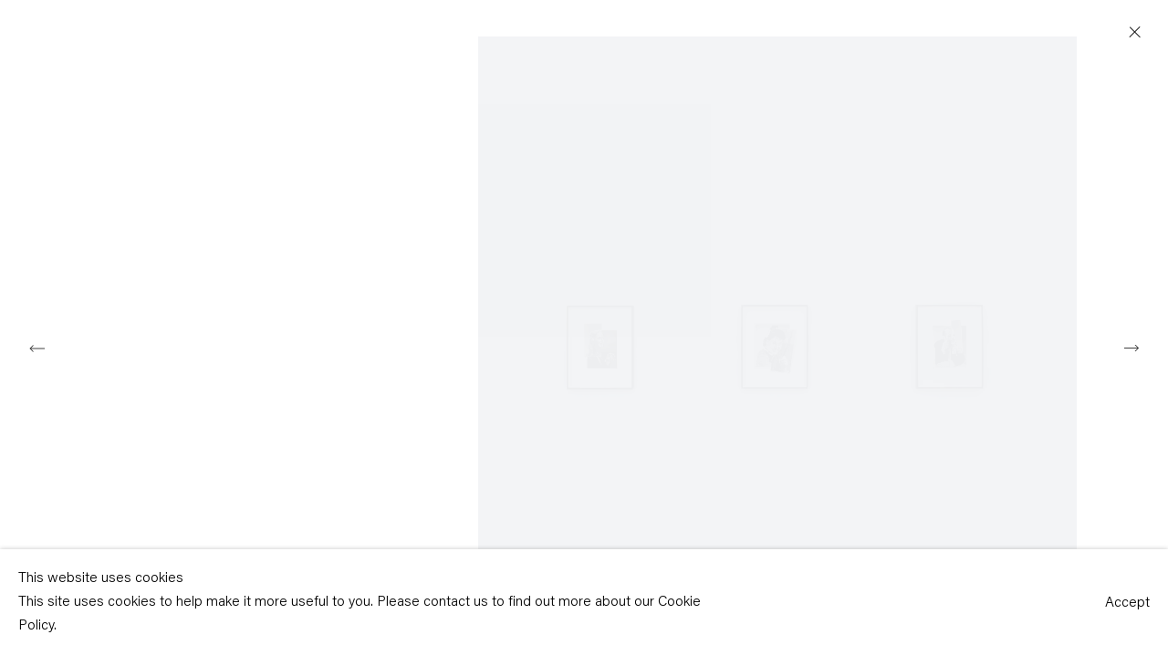

--- FILE ---
content_type: text/html; charset=utf-8
request_url: https://www.capitainpetzel.de/exhibitions/48/installation_shots/image867/
body_size: 9459
content:



                        
    <!DOCTYPE html>
    <!-- Site by Artlogic - https://artlogic.net -->
    <html lang="en">
        <head>
            <meta charset="utf-8">
            <title>John Stezaker | 27 June &mdash; 31 August 2013 | Capitain Petzel</title>
        <meta property="og:site_name" content="Capitain Petzel" />
        <meta property="og:title" content="John Stezaker | 27 June &mdash; 31 August 2013" />
        <meta property="og:description" content="Capitain Petzel is pleased to announce &sbquo;Crossing Over&lsquo;, the second solo exhibition by John Stezaker at the gallery, presenting more than 40 new collages and three films &ndash; &sbquo;Horse&lsquo; (2012), &sbquo;Crowd&lsquo; (2013) and &sbquo;Cathedral&lsquo; (2013). &sbquo;Crossing Over&lsquo; is the title of a recent series of postcard fragments, shown on the..." />
        <meta property="og:image" content="https://artlogic-res.cloudinary.com/w_1200,h_630,c_fill,f_auto,fl_lossy,q_auto/ws-capitainpetzel2/usr/exhibitions/images/exhibitions/48/jstezaker_2013_installationsansicht_4.jpg" />
        <meta property="og:image:width" content="1200" />
        <meta property="og:image:height" content="630" />
        <meta property="twitter:card" content="summary_large_image">
        <meta property="twitter:url" content="https://www.capitainpetzel.de/exhibitions/48/installation_shots/image867/">
        <meta property="twitter:title" content="John Stezaker | 27 June &mdash; 31 August 2013">
        <meta property="twitter:description" content="Capitain Petzel is pleased to announce &sbquo;Crossing Over&lsquo;, the second solo exhibition by John Stezaker at the gallery, presenting more than 40 new collages and three films &ndash; &sbquo;Horse&lsquo; (2012), &sbquo;Crowd&lsquo; (2013) and &sbquo;Cathedral&lsquo; (2013). &sbquo;Crossing Over&lsquo; is the title of a recent series of postcard fragments, shown on the...">
        <meta property="twitter:text:description" content="Capitain Petzel is pleased to announce &sbquo;Crossing Over&lsquo;, the second solo exhibition by John Stezaker at the gallery, presenting more than 40 new collages and three films &ndash; &sbquo;Horse&lsquo; (2012), &sbquo;Crowd&lsquo; (2013) and &sbquo;Cathedral&lsquo; (2013). &sbquo;Crossing Over&lsquo; is the title of a recent series of postcard fragments, shown on the...">
        <meta property="twitter:image" content="https://artlogic-res.cloudinary.com/w_1200,h_630,c_fill,f_auto,fl_lossy,q_auto/ws-capitainpetzel2/usr/exhibitions/images/exhibitions/48/jstezaker_2013_installationsansicht_4.jpg">
        <link rel="canonical" href="https://www.capitainpetzel.de/artworks" />
        <meta name="google" content="notranslate" />
            <meta name="description" content="Capitain Petzel is pleased to announce &sbquo;Crossing Over&lsquo;, the second solo exhibition by John Stezaker at the gallery, presenting more than 40 new collages and three films &ndash; &sbquo;Horse&lsquo; (2012), &sbquo;Crowd&lsquo; (2013) and &sbquo;Cathedral&lsquo; (2013). &sbquo;Crossing Over&lsquo; is the title of a recent series of postcard fragments, shown on the..." />
            <meta name="publication_date" content="2018-04-27 13:50:01" />
            <meta name="generator" content="Artlogic CMS - https://artlogic.net" />
            
            <meta name="accessibility_version" content="1.1"/>
            
            
                <meta name="viewport" content="width=device-width, minimum-scale=0.5, initial-scale=1.0" />

            

<link rel="icon" href="/usr/images/preferences/favicon.ico" type="image/x-icon" />
<link rel="shortcut icon" href="/usr/images/preferences/favicon.ico" type="image/x-icon" />

<meta name="application-name" content="Capitain Petzel"/>
<meta name="msapplication-TileColor" content="#ffffff"/>
            
            
            

            <script>
            (window.Promise && window.Array.prototype.find) || document.write('<script src="/lib/js/polyfill/polyfill_es6.min.js"><\/script>');
            </script>


            
		<link rel="preload" href="/lib/webfonts/font-awesome/font-awesome-4.6.3/css/font-awesome.min.css?c=27042050002205&v=13&g=1c6f6caf95ac89917455579ad2c34f43" as="style" onload="this.onload=null;this.rel='stylesheet'">
		<link rel="preload" href="/lib/archimedes/styles/accessibility.css?c=27042050002205&v=13&g=1c6f6caf95ac89917455579ad2c34f43" as="style" onload="this.onload=null;this.rel='stylesheet'">
		<link rel="preload" href="/lib/jquery/1.12.4/plugins/jquery.archimedes-frontend-core-plugins-0.1.css?c=27042050002205&v=13&g=1c6f6caf95ac89917455579ad2c34f43" as="style" onload="this.onload=null;this.rel='stylesheet'">
		<link rel="preload" href="/lib/jquery/1.12.4/plugins/fancybox-2.1.3/jquery.fancybox.css?c=27042050002205&v=13&g=1c6f6caf95ac89917455579ad2c34f43" as="style" onload="this.onload=null;this.rel='stylesheet'">
		<link rel="preload" href="/lib/jquery/1.12.4/plugins/fancybox-2.1.3/jquery.fancybox.artlogic.css?c=27042050002205&v=13&g=1c6f6caf95ac89917455579ad2c34f43" as="style" onload="this.onload=null;this.rel='stylesheet'">
		<link rel="preload" href="/lib/jquery/1.12.4/plugins/slick-1.8.1/slick.css?c=27042050002205&v=13&g=1c6f6caf95ac89917455579ad2c34f43" as="style" onload="this.onload=null;this.rel='stylesheet'">
		<link rel="preload" href="/lib/jquery/plugins/roomview-photo/1.0/jquery.roomview-photo.1.0.css?c=27042050002205&v=13&g=1c6f6caf95ac89917455579ad2c34f43" as="style" onload="this.onload=null;this.rel='stylesheet'">
		<link rel="preload" href="/lib/jquery/plugins/pageload/1.1/jquery.pageload.1.1.css?c=27042050002205&v=13&g=1c6f6caf95ac89917455579ad2c34f43" as="style" onload="this.onload=null;this.rel='stylesheet'">
		<link rel="preload" href="/core/dynamic_base.css?c=27042050002205&v=13&g=1c6f6caf95ac89917455579ad2c34f43" as="style" onload="this.onload=null;this.rel='stylesheet'">
		<link rel="preload" href="/styles/base.css?c=27042050002205&v=13&g=1c6f6caf95ac89917455579ad2c34f43" as="style" onload="this.onload=null;this.rel='stylesheet'">
		<link rel="preload" href="/core/dynamic_main.css?c=27042050002205&v=13&g=1c6f6caf95ac89917455579ad2c34f43" as="style" onload="this.onload=null;this.rel='stylesheet'">
		<link rel="preload" href="/styles/main.css?c=27042050002205&v=13&g=1c6f6caf95ac89917455579ad2c34f43" as="style" onload="this.onload=null;this.rel='stylesheet'">
		<link rel="preload" href="/core/user_custom.css?c=27042050002205&v=13&g=1c6f6caf95ac89917455579ad2c34f43" as="style" onload="this.onload=null;this.rel='stylesheet'">
		<link rel="preload" href="/core/dynamic_responsive.css?c=27042050002205&v=13&g=1c6f6caf95ac89917455579ad2c34f43" as="style" onload="this.onload=null;this.rel='stylesheet'">
		<link rel="preload" href="/lib/webfonts/artlogic-site-icons/artlogic-site-icons-1.0/artlogic-site-icons.css?c=27042050002205&v=13&g=1c6f6caf95ac89917455579ad2c34f43" as="style" onload="this.onload=null;this.rel='stylesheet'">
		<link rel="preload" href="/lib/jquery/plugins/plyr/3.5.10/plyr.css?c=27042050002205&v=13&g=1c6f6caf95ac89917455579ad2c34f43" as="style" onload="this.onload=null;this.rel='stylesheet'">
		<link rel="preload" href="/lib/styles/fouc_prevention.css?c=27042050002205&v=13&g=1c6f6caf95ac89917455579ad2c34f43" as="style" onload="this.onload=null;this.rel='stylesheet'">
<!-- add crtical css to improve performance -->
		<script data-context="helper"  src="/lib/jquery/1.12.4/jquery-1.12.4.min.js?c=27042050002205&v=13&g=1c6f6caf95ac89917455579ad2c34f43"></script>
		<script data-context="helper" defer src="/lib/g/2.0/scripts/webpack_import_helpers.js?c=27042050002205&v=13&g=1c6f6caf95ac89917455579ad2c34f43"></script>
		<script data-context="helper" defer src="/lib/jquery/1.12.4/plugins/jquery.browser.min.js?c=27042050002205&v=13&g=1c6f6caf95ac89917455579ad2c34f43"></script>
		<script data-context="helper" defer src="/lib/jquery/1.12.4/plugins/jquery.easing.min.js?c=27042050002205&v=13&g=1c6f6caf95ac89917455579ad2c34f43"></script>
		<script data-context="helper" defer src="/lib/jquery/1.12.4/plugins/jquery.archimedes-frontend-core-plugins-0.1.js?c=27042050002205&v=13&g=1c6f6caf95ac89917455579ad2c34f43"></script>
		<script data-context="helper" defer src="/lib/jquery/1.12.4/plugins/jquery.fitvids.js?c=27042050002205&v=13&g=1c6f6caf95ac89917455579ad2c34f43"></script>
		<script data-context="helper" defer src="/core/dynamic.js?c=27042050002205&v=13&g=1c6f6caf95ac89917455579ad2c34f43"></script>
		<script data-context="helper" defer src="/lib/archimedes/scripts/archimedes-frontend-core.js?c=27042050002205&v=13&g=1c6f6caf95ac89917455579ad2c34f43"></script>
		<script data-context="helper" defer src="/lib/archimedes/scripts/archimedes-frontend-modules.js?c=27042050002205&v=13&g=1c6f6caf95ac89917455579ad2c34f43"></script>
		<script data-context="helper" type="module"  traceurOptions="--async-functions" src="/lib/g/2.0/scripts/galleries_js_loader__mjs.js?c=27042050002205&v=13&g=1c6f6caf95ac89917455579ad2c34f43"></script>
		<script data-context="helper" defer src="/lib/g/2.0/scripts/feature_panels.js?c=27042050002205&v=13&g=1c6f6caf95ac89917455579ad2c34f43"></script>
		<script data-context="helper" defer src="/lib/g/themes/ads/2.0/scripts/script.js?c=27042050002205&v=13&g=1c6f6caf95ac89917455579ad2c34f43"></script>
		<script data-context="helper" defer src="/lib/archimedes/scripts/json2.js?c=27042050002205&v=13&g=1c6f6caf95ac89917455579ad2c34f43"></script>
		<script data-context="helper" defer src="/lib/archimedes/scripts/shop.js?c=27042050002205&v=13&g=1c6f6caf95ac89917455579ad2c34f43"></script>
		<script data-context="helper" defer src="/lib/archimedes/scripts/recaptcha.js?c=27042050002205&v=13&g=1c6f6caf95ac89917455579ad2c34f43"></script>
		<script data-context="helper" defer src="/scripts/splide/splide.min.js?c=27042050002205&v=13&g=1c6f6caf95ac89917455579ad2c34f43"></script>
		<script data-context="helper" defer src="/scripts/splide/splide-extension-auto-scroll.min.js?c=27042050002205&v=13&g=1c6f6caf95ac89917455579ad2c34f43"></script>
		<script data-context="helper" defer src="/scripts/splide/splide-extension-intersection.min.js?c=27042050002205&v=13&g=1c6f6caf95ac89917455579ad2c34f43"></script>
		<script data-context="helper" defer src="/scripts/plyr.js?c=27042050002205&v=13&g=1c6f6caf95ac89917455579ad2c34f43"></script>
            
            

            
                


    <script>
        function get_cookie_preference(category) {
            result = false;
            try {
                var cookie_preferences = localStorage.getItem('cookie_preferences') || "";
                if (cookie_preferences) {
                    cookie_preferences = JSON.parse(cookie_preferences);
                    if (cookie_preferences.date) {
                        var expires_on = new Date(cookie_preferences.date);
                        expires_on.setDate(expires_on.getDate() + 365);
                        console.log('cookie preferences expire on', expires_on.toISOString());
                        var valid = expires_on > new Date();
                        if (valid && cookie_preferences.hasOwnProperty(category) && cookie_preferences[category]) {
                            result = true;
                        }
                    }
                }
            }
            catch(e) {
                console.warn('get_cookie_preference() failed');
                return result;
            }
            return result;
        }

        window.google_analytics_init = function(page){
            var collectConsent = false;
            var useConsentMode = false;
            var analyticsProperties = ['UA-162354560-33', 'G-S6S1R7NE65'];
            var analyticsCookieType = 'statistics';
            var disableGa = false;
            var sendToArtlogic = true;
            var artlogicProperties = {
                'UA': 'UA-157296318-1',
                'GA': 'G-GLQ6WNJKR5',
            };

            analyticsProperties = analyticsProperties.concat(Object.values(artlogicProperties));

            var uaAnalyticsProperties = analyticsProperties.filter((p) => p.startsWith('UA-'));
            var ga4AnalyticsProperties = analyticsProperties.filter((p) => p.startsWith('G-')).concat(analyticsProperties.filter((p) => p.startsWith('AW-')));

            if (collectConsent) {
                disableGa = !get_cookie_preference(analyticsCookieType);

                for (var i=0; i < analyticsProperties.length; i++){
                    var key = 'ga-disable-' + analyticsProperties[i];

                    window[key] = disableGa;
                }

                if (disableGa) {
                    if (document.cookie.length) {
                        var cookieList = document.cookie.split(/; */);

                        for (var i=0; i < cookieList.length; i++) {
                            var splitCookie = cookieList[i].split('='); //this.split('=');

                            if (splitCookie[0].indexOf('_ga') == 0 || splitCookie[0].indexOf('_gid') == 0 || splitCookie[0].indexOf('__utm') == 0) {
                                //h.deleteCookie(splitCookie[0]);
                                var domain = location.hostname;
                                var cookie_name = splitCookie[0];
                                document.cookie =
                                    cookie_name + "=" + ";path=/;domain="+domain+";expires=Thu, 01 Jan 1970 00:00:01 GMT";
                                // now delete the version without a subdomain
                                domain = domain.split('.');
                                domain.shift();
                                domain = domain.join('.');
                                document.cookie =
                                    cookie_name + "=" + ";path=/;domain="+domain+";expires=Thu, 01 Jan 1970 00:00:01 GMT";
                            }
                        }
                    }
                }
            }

            if (uaAnalyticsProperties.length) {
                (function(i,s,o,g,r,a,m){i['GoogleAnalyticsObject']=r;i[r]=i[r]||function(){
                (i[r].q=i[r].q||[]).push(arguments)},i[r].l=1*new Date();a=s.createElement(o),
                m=s.getElementsByTagName(o)[0];a.async=1;a.src=g;m.parentNode.insertBefore(a,m)
                })(window,document,'script','//www.google-analytics.com/analytics.js','ga');


                if (!disableGa) {
                    var anonymizeIps = false;

                    for (var i=0; i < uaAnalyticsProperties.length; i++) {
                        var propertyKey = '';

                        if (i > 0) {
                            propertyKey = 'tracker' + String(i + 1);
                        }

                        var createArgs = [
                            'create',
                            uaAnalyticsProperties[i],
                            'auto',
                        ];

                        if (propertyKey) {
                            createArgs.push({'name': propertyKey});
                        }

                        ga.apply(null, createArgs);

                        if (anonymizeIps) {
                            ga('set', 'anonymizeIp', true);
                        }

                        var pageViewArgs = [
                            propertyKey ? propertyKey + '.send' : 'send',
                            'pageview'
                        ]

                        if (page) {
                            pageViewArgs.push(page)
                        }

                        ga.apply(null, pageViewArgs);
                    }

                    if (sendToArtlogic) {
                        ga('create', 'UA-157296318-1', 'auto', {'name': 'artlogic_tracker'});

                        if (anonymizeIps) {
                            ga('set', 'anonymizeIp', true);
                        }

                        var pageViewArgs = [
                            'artlogic_tracker.send',
                            'pageview'
                        ]

                        if (page) {
                            pageViewArgs.push(page)
                        }

                        ga.apply(null, pageViewArgs);
                    }
                }
            }

            if (ga4AnalyticsProperties.length) {
                if (!disableGa || useConsentMode) {
                    (function(d, script) {
                        script = d.createElement('script');
                        script.type = 'text/javascript';
                        script.async = true;
                        script.src = 'https://www.googletagmanager.com/gtag/js?id=' + ga4AnalyticsProperties[0];
                        d.getElementsByTagName('head')[0].appendChild(script);
                    }(document));

                    window.dataLayer = window.dataLayer || [];
                    window.gtag = function (){dataLayer.push(arguments);}
                    window.gtag('js', new Date());

                    if (useConsentMode) {
                        gtag('consent', 'default', {
                            'ad_storage': 'denied',
                            'analytics_storage': 'denied',
                            'functionality_storage': 'denied',
                            'personalization_storage': 'denied',
                            'security': 'denied',
                        });

                        if (disableGa) {
                            // If this has previously been granted, it will need set back to denied (ie on cookie change)
                            gtag('consent', 'update', {
                                'analytics_storage': 'denied',
                            });
                        } else {
                            gtag('consent', 'update', {
                                'analytics_storage': 'granted',
                            });
                        }
                    }

                    for (var i=0; i < ga4AnalyticsProperties.length; i++) {
                        window.gtag('config', ga4AnalyticsProperties[i]);
                    }

                }
            }
        }

        var waitForPageLoad = true;

        if (waitForPageLoad) {
            window.addEventListener('load', function() {
                window.google_analytics_init();
                window.archimedes.archimedes_core.analytics.init();
            });
        } else {
            window.google_analytics_init();
        }
    </script>

                


    <script>
        window.addEventListener('load', function() {
  $(window).on('scroll.px.parallax', function() {
    $(window).trigger('resize.px.parallax');
  });
});
    </script>

            
                <meta name="google-site-verification" content="jI_WHxJc0q09OkgA5UOqt-x3GS4oR0Gi51sqd28xd9U" />
            
            
            <noscript> 
                <style>
                    body {
                        opacity: 1 !important;
                    }
                </style>
            </noscript>
        </head>
        
        
        
        <body class="section-exhibitions page-exhibitions site-responsive responsive-top-size-1023 responsive-nav-slide-nav responsive-nav-side-position-fullscreen responsive-layout-forced-lists responsive-layout-forced-image-lists responsive-layout-forced-tile-lists analytics-track-all-links site-lib-version-2-0 ajax_load_more_pagination_enabled scroll_sub_nav_enabled responsive_src_image_sizing page-param-installation_shots page-param-48 page-param-id-48 page-param-image867 page-param-type-section page-param-type-exhibition_id page-param-type-object_id layout-hero-mode-fullbleed  layout-hero-header layout-hero-header-record-data layout-fixed-header site-type-template pageload-ajax-navigation-active layout-lazyload-enabled" data-viewport-width="1024" data-site-name="capitainpetzel2" data-connected-db-name="capitainpetzel" data-pathname="/exhibitions/48/installation_shots/image867/"
    style="opacity: 0;"

>
            <script>document.getElementsByTagName('body')[0].className+=' browser-js-enabled';</script>
            


            
            






        <div id="responsive_slide_nav_content_wrapper">

    <div id="container">

        
    


    <div class="header-fixed-wrapper">
    <header id="header" class="clearwithin header_fixed  ">
        <div class="inner clearwithin">

            


<div id="logo" class=""><a href="/">Capitain Petzel</a></div>


            
                <div id="skiplink-container">
                    <div>
                        <a href="#main_content" class="skiplink">Skip to main content</a>
                    </div>
                </div>
            
        
            <div class="header-ui-wrapper">

                    <div id="responsive_slide_nav_wrapper" class="mobile_menu_align_center" data-nav-items-animation-delay>
                        <div id="responsive_slide_nav_wrapper_inner" data-responsive-top-size=1023>
                        
                            <nav id="top_nav" aria-label="Main site" class="navigation noprint clearwithin">
                                
<div id="top_nav_reveal" class="hidden"><ul><li><a href="#" role="button" aria-label="Close">Menu</a></li></ul></div>

        <ul class="topnav">
		<li class="topnav-filepath-artists topnav-label-artists topnav-id-11"><a href="/artists/" aria-label="Link to Capitain Petzel Artists page">Artists</a></li>
		<li class="topnav-filepath-exhibitions topnav-label-exhibitions topnav-id-13 active"><a href="/exhibitions/" aria-label="Link to Capitain Petzel Exhibitions page (current nav item)">Exhibitions</a></li>
		<li class="topnav-filepath-news topnav-label-news topnav-id-15"><a href="/news/" aria-label="Link to Capitain Petzel News page">News</a></li>
		<li class="topnav-filepath-press topnav-label-press topnav-id-18"><a href="/press/" aria-label="Link to Capitain Petzel Press page">Press</a></li>
		<li class="topnav-filepath-art-fairs topnav-label-art-fairs topnav-id-30"><a href="/art-fairs/" aria-label="Link to Capitain Petzel Art Fairs page">Art Fairs</a></li>
		<li class="topnav-filepath-publications topnav-label-publications topnav-id-16"><a href="/publications/" aria-label="Link to Capitain Petzel Publications page">Publications</a></li>
		<li class="topnav-filepath-contact topnav-label-gallery topnav-id-20"><a href="/contact/" aria-label="Link to Capitain Petzel Gallery page">Gallery</a></li>
		<li class="topnav-filepath-cn topnav-label- topnav-id-39 last"><a href="/cn/" aria-label="Link to Capitain Petzel 中文 page">中文</a></li>
	</ul>


                                
                                



                                
                            </nav>
                        
                        </div>
                    </div>
                

                <div class="header-icons-wrapper  active cart-icon-active">
                    
                    

                        



<!--excludeindexstart-->
<div id="store_cart_widget" class="hide_when_empty">
    <div class="store_cart_widget_inner">
        <div id="scw_heading"><a href="/store/basket/" class="scw_checkout_link">Cart</a></div>
        <div id="scw_items">
            <a href="/store/basket/" aria-label="Your store basket is empty" data-currency="&euro;">
                <span class="scw_total_items"><span class="scw_total_count">0</span><span class="scw_total_items_text"> items</span></span>
               

                    <span class="scw_total_price">
                        <span class="scw_total_price_currency widget_currency">&euro;</span>
                        <span class="scw_total_price_amount widget_total_price" 
                                data-cart_include_vat_in_price="1" 
                                data-total_price_without_vat_in_base_currency="0" 
                                data-total_price_with_vat_in_base_currency="0"
                                data-conversion_rate='{"EUR": {"conversion_rate": 1, "name": "&euro;", "stripe_code": "eur"}}'
                                data-count="0">
                        </span>
                    </span>
      
                
            </a>
        </div>
        <div id="scw_checkout">
            <div class="scw_checkout_button"><a href="/store/basket/" class="scw_checkout_link">Checkout</a></div>
        </div>
            <div id="scw_popup" class="hidden scw_popup_always_show">
                <div id="scw_popup_inner">
                    <h3>Item added to cart</h3>
                    <div id="scw_popup_buttons_container">
                        <div class="button"><a href="/store/basket/">View cart & checkout</a></div>
                        <div id="scw_popup_close" class="link"><a href="#">Continue shopping</a></div>
                    </div>
                    <div class="clear"></div>
                </div>
            </div>
        
    </div>
</div>
<!--excludeindexend-->

                    
     
                        <div id="slide_nav_reveal" tabindex="0" role="button">Menu</div>
                </div>
                
                

                



                

                
            </div>
        </div>
        



    </header>
    </div>



        
            



    
    
    <div id="hero_header" data-image-src="https://artlogic-res.cloudinary.com/w_2400,h_2400,c_limit,f_auto,fl_lossy,q_auto/ws-capitainpetzel2/usr/images/exhibitions/hero_image/items/5d/5d5919a9a7e546dfa7a968c74b2dc3f6/jstezaker_2013_installationsansicht_4.jpg?focal=50,55" data-color="#222" style="background-color:#222;background-position-x: 50%; background-position-y: 55%;" role="complementary" class="parallax-element hero-mode-fullbleed">
        <div class="inner " >
            
                <h2>
                    <a href="/exhibitions/">John Stezaker<span class="separator">: </span> <span class="h1_subtitle">Crossing Over<span class="subtitle_date_comma">, </span></span></a>
                </h2>
                    <span class="date">27 June &nbsp;&mdash;&nbsp; 31 August 2013</span>
        </div>
        
            <div id="slideshow" class="fullscreen_slideshow fullscreen_slideshow_parallax no-slideshow-images  "  style="background-color:#222" >
                <ul class="hero-parallax-element">
                        
                            <li class=" fullscreen-slide-brightness-detected fullscreen-slide-image-light">

                                
        <style>
            .cycle-slide-active #hero-slide-0 {background-image:url('https://artlogic-res.cloudinary.com/w_2400,h_2400,c_limit,f_auto,fl_lossy,q_auto/ws-capitainpetzel2/usr/images/exhibitions/hero_image/items/5d/5d5919a9a7e546dfa7a968c74b2dc3f6/jstezaker_2013_installationsansicht_4.jpg?focal=50,55');background-position-x: 50%; background-position-y: 55%;   background-position-x: 50%; background-position-y: 55%;}
            @media screen and (max-width: 459px) {
                
            }
        </style>
    

                                <span id=hero-slide-0 class="image"></span>
                                <span class="content">
                                    <span class="inner">
                                    </span>
                                </span>
                            </li>
                </ul>
            </div>

        
        <style>
            #hero_image_responsive {background-image:url('https://artlogic-res.cloudinary.com/w_2400,h_2400,c_limit,f_auto,fl_lossy,q_auto/ws-capitainpetzel2/usr/images/exhibitions/hero_image/items/5d/5d5919a9a7e546dfa7a968c74b2dc3f6/jstezaker_2013_installationsansicht_4.jpg?focal=50,55');background-position-x: 50%; background-position-y: 55%;  background-color: #222; background-position-x: 50%; background-position-y: 55%;}
            @media screen and (max-width: 459px) {
                
            }
        </style>
    

        <div id="hero_image_responsive" class="no-slideshow-images ">
        </div>

        
    </div>


        <div id="main_content" role="main" class="clearwithin">
            <!--contentstart-->
            










    <div class="exhibition">
        






<div class="subsection-exhibition-detail-page subsection-wrapper-installation_shots-object record-content-content record-content-selected-artists record-content-has-section-overview record-content-has-section-installation_shots record-content-has-section-works  " 
     data-search-record-type="exhibitions" data-search-record-id="48">


    


        


<div id="exhibitions_nav" class="navigation">
    <div class="inner">
        <ul class="clearwithin">
            

                
                <li id="nav_current"><a href="/exhibitions/current/">Current</a></li>
                
                <li class="active current" id="nav_past"><a href="/exhibitions/past/">Past</a></li>
        </ul>
    </div>
</div>


        <div class="exhibition-header heading_wrapper clearwithin ">
            
        <a href="/exhibitions/48-john-stezaker-crossing-over/" >
                <h1 class="has_subtitle"><span class="h1_heading">John Stezaker</span><span class="separator">: </span> <span class="h1_subtitle">Crossing Over</span></h1>
            </a>

            
            
                <div id="exhibition-status-past" class="hidden">
                    Past exhibition
                </div>

                <div class="subtitle has_subnav">

                    <span class="subtitle_date">27 June &nbsp;&mdash;&nbsp; 31 August 2013</span>


                </div>

                





                






        </div>


    


    <div id="content" class="content_alt clearwithin">


                    

    
    <div class="subsection-installation">

            
            












    
    










<div class="artwork_detail_wrapper site-popup-enabled-content"
     data-pageload-popup-fallback-close-path="/exhibitions/48/installation_shots/">

    <div id="image_gallery" 
         class="clearwithin record-layout-standard artwork image_gallery_no_caption" 
         
         data-search-record-type="artworks" data-search-record-id="None"
    >

            <div class="draginner">
            <div id="image_container_wrapper">
        
        <div id="image_container"
             class=" "
             data-record-type="artwork">


                
                    <span class="image"><span>
                            <a href="https://artlogic-res.cloudinary.com/w_2400,h_2400,c_limit,f_auto,fl_lossy,q_auto/ws-capitainpetzel2/usr/exhibitions/images/exhibitions/48/jstezaker_2013_installationsansicht_4.jpg"
                               class="image_popup image_popup_zoom"
                               data-fancybox-title="" data-popup_zoom_image="https://artlogic-res.cloudinary.com/w_2000,h_2000,c_limit,f_auto,fl_lossy,q_auto/ws-capitainpetzel2/usr/exhibitions/images/exhibitions/48/jstezaker_2013_installationsansicht_4.jpg">
                                <span class="screen-reader-only">Open a larger version of the following image in a popup:</span>
                        <img src="[data-uri]"  data-responsive-src="{'2400': 'https://artlogic-res.cloudinary.com/w_2400,c_limit,f_auto,fl_lossy,q_auto/ws-capitainpetzel2/usr/exhibitions/images/exhibitions/48/jstezaker_2013_installationsansicht_4.jpg', '1000': 'https://artlogic-res.cloudinary.com/w_1200,c_limit,f_auto,fl_lossy,q_auto/ws-capitainpetzel2/usr/exhibitions/images/exhibitions/48/jstezaker_2013_installationsansicht_4.jpg'}"  data-src="https://artlogic-res.cloudinary.com/w_2000,h_2000,c_limit,f_auto,fl_lossy,q_auto/ws-capitainpetzel2/usr/exhibitions/images/exhibitions/48/jstezaker_2013_installationsansicht_4.jpg" alt="John Stezaker"  />
                        
                            </a>
                        </span></span>


        </div>
            </div>

        <div id="content_module" class="clearwithin">


                
                <div class="detail_view_module">
                    
                </div>
                    <div class="enquire">
            <!--excludeindexstart-->
            <div class="enquire_button_container clearwithin ">
                <div class="link"><a href="javascript:void(0)" role="button" class="website_contact_form link-no-ajax" data-contact-form-stock-number="" data-contact-form-item-table="" data-contact-form-item-id="" data-contact-form-details="" data-contact-form-image="https://artlogic-res.cloudinary.com/w_75,h_75,c_fill,f_auto,fl_lossy,q_auto/ws-capitainpetzel2/usr/exhibitions/images/exhibitions/48/jstezaker_2013_installationsansicht_4.jpg" data-contact-form-hide-context="" data-contact-form-to="" data-contact-form-to-bcc=""  >Enquire</a></div>
                <div class="enquire_link_simple_artwork_details hidden"></div>
            </div>
            <!--excludeindexend-->
        </div>
                    <!--excludeindexstart-->
                    



    <script>
        var addthis_config = {
            data_track_addressbar: false,
            services_exclude: 'print, gmail, stumbleupon, more, google',
            ui_click: true, data_ga_tracker: 'UA-162354560-33',
            data_ga_property: 'UA-162354560-33',
            data_ga_social: true,
            ui_use_css: true,
            data_use_cookies_ondomain: false,
            data_use_cookies: false
        };

    </script>
    <div class="social_sharing_wrap not-prose clearwithin">


        

        

        <div class="link share_link popup_vertical_link  retain_dropdown_dom_position" data-link-type="share_link">
            <a href="#" role="button" aria-haspopup="true" aria-expanded="false">Share</a>

                
                <div id="social_sharing" class="social_sharing popup_links_parent">
                <div id="relative_social_sharing" class="relative_social_sharing">
                <div id="social_sharing_links" class="social_sharing_links popup_vertical dropdown_closed addthis_toolbox popup_links">
                        <ul>
                        
                            
                                <li class="social_links_item">
                                    <a href="https://www.facebook.com/sharer.php?u=http://www.capitainpetzel.de/exhibitions/48/installation_shots/image867/" target="_blank" class="addthis_button_facebook">
                                        <span class="add_this_social_media_icon facebook"></span>Facebook
                                    </a>
                                </li>
                            
                                <li class="social_links_item">
                                    <a href="https://x.com/share?url=http://www.capitainpetzel.de/exhibitions/48/installation_shots/image867/" target="_blank" class="addthis_button_x">
                                        <span class="add_this_social_media_icon x"></span>X
                                    </a>
                                </li>
                            
                                <li class="social_links_item">
                                    <a href="https://www.pinterest.com/pin/create/button/?url=https%3A//www.capitainpetzel.de/exhibitions/48/installation_shots/image867/&media=https%3A//artlogic-res.cloudinary.com/f_auto%2Cfl_lossy%2Cq_auto/artlogicstorage/capitainpetzel/images/view/adbf2d3d7e973a64b5765bf6b051c3efj/capitainpetzel-john-stezaker-muse-film-portrait-collage-xii-2013-2013.jpg&description=John%20Stezaker%20%7C%2027%20June%20%26mdash%3B%2031%20August%202013" target="_blank" class="addthis_button_pinterest_share">
                                        <span class="add_this_social_media_icon pinterest"></span>Pinterest
                                    </a>
                                </li>
                            
                                <li class="social_links_item">
                                    <a href="https://www.tumblr.com/share/link?url=http://www.capitainpetzel.de/exhibitions/48/installation_shots/image867/" target="_blank" class="addthis_button_tumblr">
                                        <span class="add_this_social_media_icon tumblr"></span>Tumblr
                                    </a>
                                </li>
                            
                                <li class="social_links_item">
                                    <a href="mailto:?subject=John%20Stezaker%20%7C%2027%20June%20%26mdash%3B%2031%20August%202013&body= http://www.capitainpetzel.de/exhibitions/48/installation_shots/image867/" target="_blank" class="addthis_button_email">
                                        <span class="add_this_social_media_icon email"></span>Email
                                    </a>
                                </li>
                        </ul>
                </div>
                </div>
                </div>
                
        

        </div>



    </div>

                
        <div class="page_stats pagination_controls" id="page_stats_0">
            <div class="ps_links">
                    <div class="ps_item pagination_controls_prev"><a href="/exhibitions/48/installation_shots/images868/"
                                                                     class="ps_link ps_previous focustrap-ignore">Previous</a>
                    </div>
                <div class="ps_item sep">|</div>
                    <div class="ps_item pagination_controls_next"><a href="/exhibitions/48/installation_shots/images869/"
                                                                     class="ps_link ps_next focustrap-ignore">Next</a>
                    </div>
            </div>
            <div class="ps_pages">
                <div class="ps_pages_indented">
                    <div class="ps_page_number">2&nbsp;</div>
                    <div class="left">of
                        &nbsp;23</div>
                </div>
            </div>
            <div class="clear"></div>
        </div>

                <!--excludeindexend-->
        </div>



        
    

            </div>
            <div class="draginner_loader loader_basic"></div>
</div>



    </div>

    
    



        


        
            <div class="back_to_link">
                <div class="divider inner"></div>
                <div class="link"><a href="/exhibitions/past/">Back to Past exhibitions</a></div>
            </div>

        


    </div>

    


</div>


    </div>


            <!--contentend-->
        </div>

        


            
                

























<div id="footer" role="contentinfo" class=" advanced_footer">
    <div class="inner">
            
        <div id="mailinglist_form">
            <div class="mailinglist_form_wrapper">
                <h2>Subscribe to our mailing list</h2>
                
    
    
    

<div id="artlogic_mailinglist_signup_form_wrapper">
    <div class="form">

        <form id="artlogic_mailinglist_signup_form" class="mailing_list_form clearwithin  " method="post" onsubmit="return false;" data-field-error="Please fill in all required fields." data-field-thanks-heading="Thank you" data-field-error-heading="Sorry" data-field-thanks-content="You have been added to our mailing list" data-field-exists-heading="Thank you" data-field-exists-content="You are already on our mailing list">
        
            <div class="error" tabindex="-1"></div>

                
                <div id="firstname_row" class="form_row">
                                <label for="ml_firstname">First name *</label>
                                <input name="firstname" class="inputField" id="ml_firstname" type="text" required autocomplete="given-name" value="" />
                </div>
                
                <div id="lastname_row" class="form_row">
                                <label for="ml_lastname">Last name *</label>
                                <input name="lastname" class="inputField" id="ml_lastname" type="text" required autocomplete="family-name" value="" />
                </div>
                
                <div id="email_row" class="form_row">
                                <label for="ml_email">Email *</label>
                                <input name="email" class="inputField" id="ml_email" type="email" required autocomplete="email" value="" />
                </div>

                <input type="hidden" name="interests" value="">
                <input type="hidden" name="phone" value="">
                <input type="hidden" name="organisation" value="">
                <input type="hidden" name="categories" value="">
                <input type="hidden" name="position" value="">


            <input type="hidden" name="tmp_send" value="1" />
            <input type="hidden" name="lang" value="" />
            <input type="hidden" name="originating_page" value="/exhibitions/48/installation_shots/image867/" />
            <input type="hidden" name="encoded_data" value="eyJub3RfaGlkZGVuIjogZmFsc2V9" />


            <div id="email_warning">
                <div id="email_warning_inner"></div>
            </div>
            

            <div id="mailing_submit_button" class="rowElem">
                <div class="button"><a class="submit_button" role="button" href="#">Sign-up</a></div>
            </div>
        </form>

            



<div id="privacy_policy_form_msg" class="privacy_policy_form_msg prose">
    <div class="asterisk">
        <p>
            * denotes required fields
        </p>
    </div>
        <p>
            We will process the personal data you have supplied in accordance with our privacy policy (available on request). You can unsubscribe or change your preferences at any time by clicking the link in our emails.
        </p>
</div>
    </div>
</div>



            </div>
        </div>

            
            <div class="advanced_footer_item advanced_footer_item_1">
                <h2>Capitain Petzel</h2>
<p>Karl-Marx-Allee 45 <br />10178 Berlin</p>
<p>Tuesday – Saturday<br />11am – 6pm</p>
<p><a href="tel:+493024088130">+49 30 240 88 130</a><br /><a href="mailto:info@capitainpetzel.de">info@capitainpetzel.de</a></p>
            </div>
            <div class="advanced_footer_item advanced_footer_item_2">
                <h2>Galerie Gisela Capitain</h2>
<p>St. Apern Strasse 26<br />50667 Cologne</p>
<p>Albertusstrasse 9 - 11<br />50667 Cologne</p>
<p>Tuesday – Saturday<br />11am – 6pm</p>
<p>galeriecapitain.de<br />+49 221 355 70 10<br />info@galeriecapitain.de</p>
            </div>
            <div class="advanced_footer_item advanced_footer_item_3">
                <h2>Petzel</h2>
<p>520 W 25th Street<br />New York, NY 10001</p>
<p>Tuesday – Saturday<br />10am – 6pm</p>
<p>petzel.com<br />+1 212 680 9467<br />info@petzel.com</p>
            </div>

            
    
        <div id="social_links" class="clearwithin">
            <div id="instagram" class="social_links_item"><a href="https://www.instagram.com/capitainpetzel/" class=""><span class="social_media_icon instagram"></span>Instagram<span class="screen-reader-only">, opens in a new tab.</span></a></div><div id="artsy" class="social_links_item"><a href="https://www.artsy.net/capitain-petzel-1" class=""><span class="social_media_icon artsy"></span>Artsy<span class="screen-reader-only">, opens in a new tab.</span></a></div><div id="googlemap" class="social_links_item"><a href="https://www.google.com/search?q=52.519764%2C13.4252704&oq=52.519764%2C13.4252704&gs_lcrp=EgZjaHJvbWUyBggAEEUYOTIGCAEQRRg8MgYIAhBFGDzSAQcyMDhqMGo3qAIAsAIA&sourceid=chrome&ie=UTF-8" class="website_map_popup" data-latlng="52.519764,13.4252704" data-title="Capitain Petzel" data-zoom="17"><span class="social_media_icon googlemap"></span>View on Google Maps</a></div>
        </div>

            <div class="clear"></div>
            
    <div class="copyright">
            
    <div class="small-links-container">



    </div>

        <div id="copyright" class="noprint">
            <div class="copyright-text">
                    Copyright © Capitain Petzel 2026
            </div>
                
        
        <div id="artlogic" class="noprint"><a href="https://artlogic.net/" target="_blank" rel="noopener noreferrer">
                Site by Artlogic
        </a></div>

        </div>
        
    </div>

        <div class="clear"></div>
    </div>
</div>
        <div class="clear"></div>

            <div id="cookie_notification" role="region" aria-label="Cookie banner" data-mode="" data-cookie-notification-settings="">
    <div class="inner">
        <div id="cookie_notification_message" class="prose">
                <p><strong>This website uses cookies</strong><br>This site uses cookies to help make it more useful to you. Please contact us to find out more about our Cookie Policy.</p>
        </div>
        <div id="cookie_notification_accept" class="button"><a href="javascript:;" role="button">Accept</a></div>

    </div>
</div>

        
            






    </div>

        </div>




            
            
                





            
            
        <!-- sentry-verification-string -->
    <!--  -->
</body>
    </html>




--- FILE ---
content_type: text/css
request_url: https://www.capitainpetzel.de/styles/main.css?c=27042050002205&v=13&g=1c6f6caf95ac89917455579ad2c34f43
body_size: 63582
content:
@keyframes link-underline {
  0% {
    background-size: 100% var(--al-underline-thickness);
    background-position-x: 100%;
  }
  50% {
    background-size: 0% var(--al-underline-thickness);
    background-position-x: 100%;
  }
  51% {
    background-position-x: 0;
  }
  100% {
    background-size: 100% var(--al-underline-thickness);
    background-position-x: 0;
  }
}
[class^=artlogic-social-icon] {
  line-height: 1;
  display: flex;
  align-items: center;
  justify-content: center;
}

/**
 * Mixin: reduce-motion
 *
 * This mixin applies reduced motion styles based on the user's preference for reduced motion.
 * It allows you to easily implement reduced motion effects in your CSS.
 *
 * @param {Boolean} [$important=true] - Determines whether the reduced motion styles are marked as important using the `if-important` function.
 *
 * @usage
 *  @include reduce-motion() {
 *    // Additional styles for reduced motion
 *    // ...
 *  }
 *
 * @example
 *  @keyframes fadeIn {
 *    // Keyframes for fade-in animation
 *    // ...
 *  }
 *
 *  .element {
 *    animation: fadeIn 1s;
 *    transition: opacity 0.5s;
 *
 *    @include reduce-motion
 *  }
 */
.section-artists:is(.no-page-params, .page-param-type-subsection, .page-param-list, .page-param-grid) .list-preview-random-position .prose,
.section-artists:is(.no-page-params, .page-param-type-subsection, .page-param-list, .page-param-grid) .list-preview-random-position .mceContentBody, .list-preview-fullbleed .prose,
.list-preview-fullbleed .mceContentBody, .panel_hero:not(.fullscreen-slide-image-light) .prose,
.panel_hero:not(.fullscreen-slide-image-light) .mceContentBody, .panel.light_text .description, .panel.light_text .prose,
.panel.light_text .mceContentBody {
  --al-prose-body-color: var(--al-prose-invert-body-color);
  --al-prose-heading-color: var(--al-prose-invert-heading-color);
  --al-prose-lead-color: var(--al-prose-invert-lead-color);
  --al-prose-link-color: var(--al-prose-invert-link-color);
  --al-prose-bold-color: var(--al-prose-invert-bold-color);
  --al-prose-counters-color: var(--al-prose-invert-counters-color);
  --al-prose-bullets-color: var(--al-prose-invert-bullets-color);
  --al-prose-hr-color: var(--al-prose-invert-hr-color);
  --al-prose-blockquote-color: var(--al-prose-invert-blockquote-color);
  --al-prose-blockquote-border-color: var(--al-prose-invert-blockquote-border-color);
  --al-prose-captions-color: var(--al-prose-invert-captions-color);
  --al-prose-code-color: var(--al-prose-invert-code-color);
  --al-prose-pre-code-color: var(--al-prose-invert-pre-code-color);
  --al-prose-pre-bg-color: var(--al-prose-invert-pre-bg-color);
  --al-prose-th-border-color: var(--al-prose-invert-th-border-color);
  --al-prose-td-border-color: var(--al-prose-invert-td-border-color);
}

.add_to_calendar_link:not(.sub_nav_add_to_calendar_link, .event_date_dropdown),
.share_link:not(.subnav_share_link), .button {
  position: relative;
  float: initial;
  display: inline-flex;
  margin: initial;
  background: initial;
  height: initial;
}
.panel_type_4 .slider-content .button, .panel_text .content .button, .social_sharing_wrap .link a, .button_compact .list-ajax-load-more-label, .read-more,
.load-more, .expand-wrapper .expand, .enquire_button_container .link, div.arprompt button, .add_to_calendar_link:not(.sub_nav_add_to_calendar_link, .event_date_dropdown) > a,
.share_link:not(.subnav_share_link) > a, .button > a,
.add_to_calendar_link:not(.sub_nav_add_to_calendar_link, .event_date_dropdown) > span,
.share_link:not(.subnav_share_link) > span,
.button > span {
  padding-top: var(--al-button-pt, var(--al-button-py));
  padding-right: var(--al-button-pr, var(--al-button-px));
  padding-bottom: var(--al-button-pb, var(--al-button-py));
  padding-left: var(--al-button-pl, var(--al-button-px));
  font-family: var(--al-button-font-family, inherit);
  font-size: var(--al-button-font-size);
  line-height: var(--al-button-line-height);
  font-weight: var(--al-button-font-weight);
  font-style: var(--al-button-font-style);
  letter-spacing: var(--al-button-letter-spacing);
  color: var(--al-button-color);
  text-transform: var(--al-button-text-transform);
  background: var(--al-button-background);
  border: var(--al-button-border);
  border-radius: var(--al-button-border-radius);
  transition: var(--al-button-transition);
  text-align: center;
  align-items: center;
  justify-content: center;
  float: unset;
  display: inline-flex;
  margin: 0;
  height: initial;
}
.panel_type_4 .slider-content .button:hover, .panel_text .content .button:hover, .social_sharing_wrap .link a:hover, .button_compact .list-ajax-load-more-label:hover, .read-more:hover,
.load-more:hover, .expand-wrapper .expand:hover, .enquire_button_container .link:hover, div.arprompt button:hover, .add_to_calendar_link:not(.sub_nav_add_to_calendar_link, .event_date_dropdown) > a:hover,
.share_link:not(.subnav_share_link) > a:hover, .button > a:hover,
.add_to_calendar_link:not(.sub_nav_add_to_calendar_link, .event_date_dropdown) > span:hover,
.share_link:not(.subnav_share_link) > span:hover,
.button > span:hover, .panel_type_4 .slider-content .button:focus-visible, .panel_text .content .button:focus-visible, .social_sharing_wrap .link a:focus-visible, .button_compact .list-ajax-load-more-label:focus-visible, .read-more:focus-visible,
.load-more:focus-visible, .expand-wrapper .expand:focus-visible, .enquire_button_container .link:focus-visible, div.arprompt button:focus-visible, .add_to_calendar_link:not(.sub_nav_add_to_calendar_link, .event_date_dropdown) > a:focus-visible,
.share_link:not(.subnav_share_link) > a:focus-visible, .button > a:focus-visible,
.add_to_calendar_link:not(.sub_nav_add_to_calendar_link, .event_date_dropdown) > span:focus-visible,
.share_link:not(.subnav_share_link) > span:focus-visible,
.button > span:focus-visible {
  color: var(--al-button-color-hover);
  background: var(--al-button-background-hover);
  border: var(--al-button-border-hover);
}
@media (prefers-reduced-motion: reduce) {
  .panel_type_4 .slider-content .button, .panel_text .content .button, .social_sharing_wrap .link a, .button_compact .list-ajax-load-more-label, .read-more,
  .load-more, .expand-wrapper .expand, .enquire_button_container .link, div.arprompt button, .add_to_calendar_link:not(.sub_nav_add_to_calendar_link, .event_date_dropdown) > a,
  .share_link:not(.subnav_share_link) > a, .button > a,
  .add_to_calendar_link:not(.sub_nav_add_to_calendar_link, .event_date_dropdown) > span,
  .share_link:not(.subnav_share_link) > span,
  .button > span {
    transition: none;
  }
}

#scw_popup_inner .button > a,
#scw_popup_inner .button > span {
  display: flex;
  width: 100%;
}

.roomview-button-custom, .view-in-ar-button, .link {
  display: inline-flex;
  font-family: var(--al-link-font-family, inherit);
  font-size: var(--al-link-font-size);
  line-height: var(--al-link-line-height);
  font-weight: var(--al-link-font-weight);
  font-style: var(--al-link-font-style);
  letter-spacing: var(--al-link-letter-spacing);
  text-transform: var(--al-link-text-transform);
  color: var(--al-link-color);
  transition: var(--al-link-transition);
  text-align: center;
}
.roomview-button-custom > a, .view-in-ar-button > a, .link > a,
.roomview-button-custom > span,
.view-in-ar-button > span,
.link > span {
  text-align: center;
}

.scroll_section {
  padding-top: var(--al-section-space-y, var(--al-section-space));
  padding-bottom: var(--al-section-space-y, var(--al-section-space));
}
.scroll_section:first-child {
  padding-top: 0;
}
.panel .scroll_section {
  padding-top: 0;
  padding-bottom: 0;
}

[data-ct-name=pages],
.layout-content-prominent,
.layout-sidebar-prominent,
.subsection-blog-grid,
.contact_page_content,
.subsection-video-record [id=content],
.subsection-news-record [id=content],
.subsection-clients-record [id=content],
.subsection-publication-record [id=content],
.subsection-store-record [id=content],
.subsection-store-basket,
.subsection-artist-list-preview-letters,
.subsection-virtual_exhibition [id=content],
.subsection-documents,
.subsection-bibliography,
.subsection-video,
.subsection-biography,
.subsection-overview {
  display: grid;
  grid-template-columns: repeat(2, 1fr);
  grid-auto-flow: dense;
  gap: var(--al-section-space-y, var(--al-section-space)) var(--al-section-space-x, var(--al-section-space));
}
@media only screen and (max-width: 767px) {
  [data-ct-name=pages],
  .layout-content-prominent,
  .layout-sidebar-prominent,
  .subsection-blog-grid,
  .contact_page_content,
  .subsection-video-record [id=content],
  .subsection-news-record [id=content],
  .subsection-clients-record [id=content],
  .subsection-publication-record [id=content],
  .subsection-store-record [id=content],
  .subsection-store-basket,
  .subsection-artist-list-preview-letters,
  .subsection-virtual_exhibition [id=content],
  .subsection-documents,
  .subsection-bibliography,
  .subsection-video,
  .subsection-biography,
  .subsection-overview {
    grid-template-columns: 1fr;
  }
}
[data-ct-name=pages]::after,
.layout-content-prominent::after,
.layout-sidebar-prominent::after,
.subsection-blog-grid::after,
.contact_page_content::after,
.subsection-video-record [id=content]::after,
.subsection-news-record [id=content]::after,
.subsection-clients-record [id=content]::after,
.subsection-publication-record [id=content]::after,
.subsection-store-record [id=content]::after,
.subsection-store-basket::after,
.subsection-artist-list-preview-letters::after,
.subsection-virtual_exhibition [id=content]::after,
.subsection-documents::after,
.subsection-bibliography::after,
.subsection-video::after,
.subsection-biography::after,
.subsection-overview::after {
  content: unset;
}
@media only screen and (min-width: 768px) {
  [data-ct-name=pages] #sidebar,
  [data-ct-name=pages] .sidebar,
  .layout-content-prominent #sidebar,
  .layout-content-prominent .sidebar,
  .layout-sidebar-prominent #sidebar,
  .layout-sidebar-prominent .sidebar,
  .subsection-blog-grid #sidebar,
  .subsection-blog-grid .sidebar,
  .contact_page_content #sidebar,
  .contact_page_content .sidebar,
  .subsection-video-record [id=content] #sidebar,
  .subsection-video-record [id=content] .sidebar,
  .subsection-news-record [id=content] #sidebar,
  .subsection-news-record [id=content] .sidebar,
  .subsection-clients-record [id=content] #sidebar,
  .subsection-clients-record [id=content] .sidebar,
  .subsection-publication-record [id=content] #sidebar,
  .subsection-publication-record [id=content] .sidebar,
  .subsection-store-record [id=content] #sidebar,
  .subsection-store-record [id=content] .sidebar,
  .subsection-store-basket #sidebar,
  .subsection-store-basket .sidebar,
  .subsection-artist-list-preview-letters #sidebar,
  .subsection-artist-list-preview-letters .sidebar,
  .subsection-virtual_exhibition [id=content] #sidebar,
  .subsection-virtual_exhibition [id=content] .sidebar,
  .subsection-documents #sidebar,
  .subsection-documents .sidebar,
  .subsection-bibliography #sidebar,
  .subsection-bibliography .sidebar,
  .subsection-video #sidebar,
  .subsection-video .sidebar,
  .subsection-biography #sidebar,
  .subsection-biography .sidebar,
  .subsection-overview #sidebar,
  .subsection-overview .sidebar {
    grid-column: 2;
  }
}
[data-ct-name=pages] .divider,
.layout-content-prominent .divider,
.layout-sidebar-prominent .divider,
.subsection-blog-grid .divider,
.contact_page_content .divider,
.subsection-video-record [id=content] .divider,
.subsection-news-record [id=content] .divider,
.subsection-clients-record [id=content] .divider,
.subsection-publication-record [id=content] .divider,
.subsection-store-record [id=content] .divider,
.subsection-store-basket .divider,
.subsection-artist-list-preview-letters .divider,
.subsection-virtual_exhibition [id=content] .divider,
.subsection-documents .divider,
.subsection-bibliography .divider,
.subsection-video .divider,
.subsection-biography .divider,
.subsection-overview .divider {
  display: none;
}

.layout-content-prominent {
  grid-template-columns: 2fr 1fr;
}

.layout-sidebar-prominent {
  grid-template-columns: 1fr 2fr;
}

#full {
  grid-column: 1/-1;
}

.featured-list-container {
  margin: var(--al-section-space-y, var(--al-section-space)) 0 calc(2 * var(--al-section-space-y, var(--al-section-space)));
}

#content_module.no_content,
#content_module.full_width.no_content,
.content_module.no_content,
.content_module.full_width.no_content {
  display: none;
}

@media only screen and (min-width: 1024px) {
  .layout-no-subnav {
    display: grid;
    grid-template-columns: repeat(2, 1fr);
    grid-auto-flow: dense;
    gap: 0 var(--al-section-space-x, var(--al-section-space));
    grid-template-rows: auto 1fr;
    padding-top: var(--al-section-space-y, var(--al-section-space));
    padding-bottom: var(--al-section-space-y, var(--al-section-space));
  }
  .layout-no-subnav .heading_wrapper {
    padding-top: 0;
  }
  .layout-no-subnav #content {
    display: contents;
  }
  .layout-no-subnav #sidebar {
    grid-row: 1/-1;
  }
}
:where([class~=scroll_section_hide_first_heading]) > section:where(:nth-of-type(1)) :where([class~=scroll_section_header]) {
  display: none;
}

.scroll_section_container .contains-filters {
  display: flex;
  justify-content: space-between;
  align-items: center;
}
.scroll_section_container .contains-filters .subheading,
.scroll_section_container .contains-filters .filters_panel legend {
  margin-bottom: 0px;
}
.scroll_section_container .contains-filters .filters_panel {
  flex-shrink: 0;
}

.scroll_section_header {
  margin-bottom: var(--al-panel-header-mb, var(--al-space-2xl));
}
.scroll_section_header .subheading {
  margin-bottom: 0px;
}

.subsection-virtual_exhibition .divider {
  display: none;
}

#container {
  max-width: var(--al-container-width, 1660px);
  margin: 0 auto;
  padding-left: var(--al-container-px);
  padding-right: var(--al-container-px);
}

#container {
  display: flex;
  flex-direction: column;
}

#main_content {
  flex-grow: 1;
}

[id=header] {
  --al-header-py: var(--al-space-m);
  --al-header-space-x: var(--al-space-m);
  padding: 0;
  margin: 0;
  position: relative;
  z-index: 500;
  overflow: hidden;
}
@media only screen and (max-width: 767px) {
  [id=header] {
    overflow: initial;
  }
}
[id=header] .inner {
  max-width: var(--al-container-width, 1660px) !important;
  margin: 0 auto !important;
  padding-left: var(--al-container-px) !important;
  padding-right: var(--al-container-px) !important;
  position: relative;
  min-height: 0;
  padding-top: var(--header-pt, var(--al-header-py));
  padding-bottom: var(--header-pb, var(--al-header-py));
  display: flex;
  flex-flow: row;
  justify-content: space-between;
  align-items: stretch;
  flex-wrap: wrap;
}
[id=header] .inner::after {
  content: unset;
}

.header-ui-wrapper {
  display: flex;
  align-items: center;
  flex-wrap: wrap;
  gap: 0 var(--al-header-space-x);
}

.header-icons-wrapper {
  display: flex;
  align-items: center;
  gap: 0 var(--al-header-space-x);
  white-space: nowrap;
}

[id=logo] {
  align-self: center;
  position: relative;
  display: flex;
  margin: 0 var(--al-header-space-x) 0 0;
}
[id=logo] a {
  display: block;
}
[id=logo].user-custom-logo-image::before {
  content: "";
  display: block;
}
[id=logo].user-custom-logo-image a {
  position: absolute;
  top: 0;
  left: 0;
  right: 0;
  bottom: 0;
}

.cms-frontend-toolbar-active #header.header_fixed, .cms-frontend-toolbar-active.type-fullscreen #header.header_fixed, .cms-frontend-toolbar-active.type-fullscreen #header {
  top: 0;
}

body.type-fullscreen.cms-frontend-toolbar-active #header.header-fixed {
  top: 28px;
}

.slide-nav-open [id=header] {
  overflow: visible;
}

/*hide skiplink container as there is no #main_content section on protected path login page*/
body.protected-path-login-mode #skiplink-container {
  display: none;
}

#header,
#header.header_fixed {
  transition: box-shadow 0.5s linear, transform 600ms cubic-bezier(0.65, 0.06, 0.19, 0.96), opacity 800ms ease-in-out;
}

body .scrolling-down #header.header_fixed:not(.header_fixed_no_follow),
html.fp-enabled body:not(.fp-viewing-0) #header.header_fixed.header_fixed_no_follow {
  /* Fullpage.js slideshow - roll away header after first slide when header_fixed_no_follow is turned on */
  transform: translate3d(0, -150%, 0);
  pointer-events: none;
}

body .page-scroll #header.header_fixed:not(.header_fixed_no_follow),
html.fp-enabled body:not(.fp-viewing-0) .page-scroll #header.header_fixed.header_fixed_no_follow {
  -webkit-box-shadow: 0px 0px 8px 0px rgba(0, 0, 0, 0.1);
  box-shadow: 0px 0px 8px 0px rgba(0, 0, 0, 0.1);
}

body.tabbing-detected:not(.page-popup-visible):not(.fancybox-lock) .scrolling-down #header.header_fixed:not(.header_fixed_no_follow),
body.tabbing-detected:not(.page-popup-visible):not(.fancybox-lock) .page-scroll #header.header_fixed:not(.header_fixed_no_follow) {
  transform: none !important;
  box-shadow: none !important;
}

@media (prefers-reduced-motion: reduce) {
  #header,
  #header.header_fixed {
    transition: none !important;
  }
}
/* Header on a hero page --------------------------- */
.layout-hero-header:not(.layout-hero-mode-inset) #header {
  position: absolute;
  left: 0;
  right: 0;
}

.header-fixed-wrapper {
  position: sticky;
  width: 100%;
  top: 0;
  z-index: 2000;
  pointer-events: none;
}
.header-fixed-wrapper [id=header] {
  width: 100vw;
  margin-left: calc(50% - 50vw);
  margin-right: calc(50% - 50vw);
  position: relative;
  z-index: 2000;
  top: 0;
  background: var(--al-color-white);
  pointer-events: auto;
}
.header-fixed-wrapper [id=header] .inner {
  min-height: 77px;
  margin: 0 auto;
  transition: border 0.2s linear;
}

.header-fixed-wrapper.header-fixed-wrapper-no-follow,
body.tabbing-detected .header-fixed-wrapper {
  position: static;
}

body.protected-path-login-mode .header-fixed-wrapper {
  z-index: 999999;
}

body.cms-frontend-toolbar-active .header-fixed-wrapper {
  top: 28px;
}

body.fp-scroll-locked.cms-frontend-toolbar-active .header-fixed-wrapper {
  top: 0;
}

body.layout-hero-header.layout-fixed-header .header-fixed-wrapper {
  height: 0;
}

body.layout-hero-header.layout-fixed-header.protected-path-login-mode .header-fixed-wrapper,
body.layout-hero-header.layout-fixed-header.layout-hero-mode-inset .header-fixed-wrapper {
  height: auto;
}

body.page-popup-visible .header-fixed-wrapper {
  pointer-events: none;
}

/* Header standard variants  -------------------------- */
/* Logo left / standard  -------------------------- */
#header #header:not(.header_layout_center) #responsive_slide_nav_wrapper,
#header:not(.header_layout_center) #responsive_slide_nav_wrapper_inner {
  height: 100%;
  align-items: stretch;
}

/* Force nav items to full height of ui wrapper */
#responsive_slide_nav_wrapper,
#responsive_slide_nav_wrapper_inner {
  display: flex;
}

#header.header_toolbar_wrapped .header-ui-wrapper {
  margin-left: 0;
}

#header.header_layout_right .inner {
  flex-direction: row-reverse;
}
#header.header_layout_right .header-ui-wrapper {
  flex-direction: row-reverse;
}
#header.header_layout_right [id=logo] {
  text-align: right;
  margin: 0 0 0 var(--al-header-space-x);
}

#header.header_layout_center .inner {
  flex-flow: column;
  justify-content: center;
}
@media screen and (max-width: 1023px) {
  #header.header_layout_center .inner::before {
    content: "";
    flex: 1;
  }
}
@media only screen and (max-width: 459px) {
  #header.header_layout_center .inner::before {
    display: none;
  }
}
@media screen and (max-width: 1023px) {
  #header.header_layout_center .inner {
    flex-flow: row;
    justify-content: center;
  }
}
#header.header_layout_center [id=logo] {
  margin: 0;
  text-align: center;
}
#header.header_layout_center .header-ui-wrapper {
  margin-top: var(--al-header-space-x);
  align-items: stretch;
  justify-content: center;
}
@media screen and (max-width: 1023px) {
  #header.header_layout_center .header-ui-wrapper {
    margin-top: 0;
    flex: 1;
    justify-content: end;
  }
}

#header.header_hide_border .inner {
  border: none;
}

#container:not(.page-scroll) #header.header_fixed.header_transparent,
#container.page-scroll #header.header_fixed.header_transparent.header_fixed_no_follow,
body.type-fullscreen #container #header.header_transparent:not(.header_fixed),
body.layout-hero-header #container:not(.page-scroll) #header.header_transparent,
body.type-fullscreen #container:not(.page-scroll) .header-fixed-wrapper.header_transparent #header,
body.layout-hero-header #container:not(.page-scroll) .header-fixed-wrapper.header_transparent #header {
  background: transparent;
  -webkit-box-shadow: none;
  box-shadow: none;
}

.type-fullscreen #header.header_transparent a:focus {
  outline-color: yellow !important;
}

#header.header_fixed.header_transparent {
  transition: box-shadow 0.5s linear, background 0.2s linear, transform 600ms cubic-bezier(0.65, 0.06, 0.19, 0.96), opacity 800ms ease-in-out;
}
@media (prefers-reduced-motion: reduce) {
  #header.header_fixed.header_transparent {
    transition: none !important;
  }
}

/* All items are white on a transparent header. They turn back to standard colour when header is fixed and scrolling down ( :not(.page-scroll) )*/
body.type-fullscreen #container:not(.page-scroll) #header.header_transparent:not(.page-scroll) #logo a,
body.type-fullscreen #container:not(.page-scroll) #header.header_transparent:not(.page-scroll) #logo a:visited,
body.type-fullscreen #container #header.header_transparent:not(.header_fixed) #logo a,
body.type-fullscreen #container #header.header_transparent:not(.header_fixed) #logo a:visited,
body.type-fullscreen:not(.slide-nav-open) #container:not(.page-scroll) #header.header_transparent:not(.page-scroll) #top_nav.navigation > ul > li > a,
body.type-fullscreen:not(.slide-nav-open) #container:not(.page-scroll) #header.header_transparent:not(.page-scroll) #top_nav.navigation > ul > li > a:visited,
body.type-fullscreen:not(.slide-nav-open) #container #header.header_transparent:not(.header_fixed) #top_nav.navigation > ul > li > a,
body.type-fullscreen:not(.slide-nav-open) #container #header.header_transparent:not(.header_fixed) #top_nav.navigation > ul > li > a:visited,
body.type-fullscreen #container:not(.page-scroll) #header.header_transparent:not(.page-scroll) .header_quicksearch_btn,
body.type-fullscreen #container:not(.page-scroll) #header.header_transparent:not(.page-scroll) #store_cart_widget::before,
body.type-fullscreen #container:not(.page-scroll) #header.header_transparent:not(.page-scroll) #store_cart_widget::after,
body.type-fullscreen #container:not(.page-scroll) #header.header_transparent:not(.page-scroll) #wishlist_cart_widget::before,
body.type-fullscreen #container:not(.page-scroll) #header.header_transparent:not(.page-scroll) #wishlist_cart_widget::after,
body.type-fullscreen #container:not(.page-scroll) #header.header_transparent:not(.page-scroll) #slide_nav_reveal::after,
body.type-fullscreen #container:not(.page-scroll) #header.header_transparent:not(.page-scroll) .social_media_icon,
body.type-fullscreen #container:not(.page-scroll) #header.header_transparent:not(.page-scroll) #translations_nav > ul > li > a,
body.type-fullscreen #container:not(.page-scroll) #header.header_transparent:not(.page-scroll) #translations_nav > ul > li > a:visited,
body.type-fullscreen #container:not(.page-scroll) #header.header_transparent:not(.page-scroll) #header_quick_search.header_quick_search_reveal .inputField,
body.layout-hero-header #container:not(.page-scroll) #header.header_transparent:not(.page-scroll) #logo a,
body.layout-hero-header #container:not(.page-scroll) #header.header_transparent:not(.page-scroll) #logo a:visited,
body.layout-hero-header:not(.slide-nav-open) #container:not(.page-scroll) #header.header_transparent:not(.page-scroll) #top_nav.navigation > ul > li > a,
body.layout-hero-header:not(.slide-nav-open) #container:not(.page-scroll) #header.header_transparent:not(.page-scroll) #top_nav.navigation > ul > li > a:visited,
body.layout-hero-header #container:not(.page-scroll) #header.header_transparent:not(.page-scroll) .header_quicksearch_btn,
body.layout-hero-header #container:not(.page-scroll) #header.header_transparent:not(.page-scroll) #store_cart_widget::before,
body.layout-hero-header #container:not(.page-scroll) #header.header_transparent:not(.page-scroll) #store_cart_widget::after,
body.layout-hero-header #container:not(.page-scroll) #header.header_transparent:not(.page-scroll) #wishlist_cart_widget::before,
body.layout-hero-header #container:not(.page-scroll) #header.header_transparent:not(.page-scroll) #wishlist_cart_widget::after,
body.layout-hero-header #container:not(.page-scroll) #header.header_transparent:not(.page-scroll) #slide_nav_reveal::after,
body.layout-hero-header #container:not(.page-scroll) #header.header_transparent:not(.page-scroll) .social_media_icon,
body.layout-hero-header #container:not(.page-scroll) #header.header_transparent:not(.page-scroll) #translations_nav > ul > li > a,
body.layout-hero-header #container:not(.page-scroll) #header.header_transparent:not(.page-scroll) #translations_nav > ul > li > a:visited {
  color: var(--al-color-text-primary-invert);
}

body.type-fullscreen #container:not(.page-scroll) #header.header_transparent:not(.page-scroll) #header_quick_search.header_quick_search_reveal .inputField::placeholder {
  color: var(--al-color-text-primary-invert);
}

body.type-fullscreen #container:not(.page-scroll) #header.header_transparent:not(.page-scroll) #store_cart_widget a,
body.layout-hero-header #container:not(.page-scroll) #header.header_transparent:not(.page-scroll) #store_cart_widget a {
  color: var(--al-color-text-primary);
}

body.type-fullscreen #container:not(.page-scroll) #header.header_transparent:not(.page-scroll) .inner,
body.type-fullscreen #container #header.header_transparent:not(.header_fixed) .inner,
body.layout-hero-header #container:not(.page-scroll) #header.header_transparent:not(.page-scroll) .inner {
  border-color: var(--al-color-border-invert);
}

/* ------------------------------------------------------------------
      HEADER COLOUR SCHEME - DARK
  ------------------------------------------------------------------ */
#header.header_colour_scheme_dark,
#header.header_fixed.header_colour_scheme_dark {
  background: #0C0C0C;
}

#header.header_colour_scheme_dark .inner {
  border-color: #272727;
}

body.type-fullscreen.fullscreen-slide-light #sticky_sub_nav.navigation ul li a,
.header_colour_scheme_dark .navigation ul li a,
.header_colour_scheme_dark .navigation ul li a:visited {
  color: var(--al-color-text-primary-invert);
}

.header_colour_scheme_dark #top_nav.navigation ul li:before {
  background-color: #272727;
}

#page_header {
  transform: translate3d(0, 100%, 0);
  transition: transform 600ms cubic-bezier(0.65, 0.06, 0.19, 0.96), padding 600ms cubic-bezier(0.65, 0.06, 0.19, 0.96), opacity 800ms ease-in-out, border 800ms ease-in-out, background 800ms ease-in-out, visibility 0ms 800ms;
  opacity: 0;
  visibility: hidden;
  pointer-events: none;
  position: absolute;
  top: 0;
  left: 0;
  right: 0;
  width: 100%;
  height: 100%;
  display: flex;
  align-items: center;
}
@media only screen and (max-width: 767px) {
  #page_header {
    display: none;
  }
}
.page_header_enable.scrolling-down #page_header {
  transform: translate3d(0, 0, 0);
  transition: transform 600ms cubic-bezier(0.65, 0.06, 0.19, 0.96), padding 600ms cubic-bezier(0.65, 0.06, 0.19, 0.96), opacity 800ms ease-in-out, border 800ms ease-in-out, background 800ms ease-in-out;
  opacity: 1;
  pointer-events: auto;
  visibility: visible;
}
#page_header .page-header-inner > a,
#page_header .page-header-inner > h2 {
  display: -webkit-box !important;
  -webkit-line-clamp: 2 !important;
  -webkit-box-orient: vertical !important;
  overflow: hidden !important;
  flex: 1;
  text-align: left;
  align-self: center;
  position: relative;
  display: flex;
  min-width: min(25%, 40ch);
}
#page_header :is(#h1_wrapper, .h1_wrapper) {
  flex: 1;
  text-align: left;
  align-self: center;
  position: relative;
  display: flex;
  min-width: min(25%, 40ch);
}
#page_header :is(#h1_wrapper, .h1_wrapper) h2 {
  display: -webkit-box !important;
  -webkit-line-clamp: 2 !important;
  -webkit-box-orient: vertical !important;
  overflow: hidden !important;
}

.page-header-inner {
  max-width: var(--al-container-width, 1660px);
  margin: 0 auto;
  padding-left: var(--al-container-px);
  padding-right: var(--al-container-px);
  display: flex;
  justify-content: space-between;
  gap: var(--al-space-l);
  width: 100%;
  height: 100%;
  overflow: hidden;
}

#sticky_sub_nav {
  --sticky-sub-nav-px: var(--al-space-m);
  overflow-x: auto;
  overscroll-behavior-inline: contain;
  scroll-snap-type: inline mandatory;
  scroll-padding-left: var(--sticky-sub-nav-px);
  scroll-padding-right: var(--sticky-sub-nav-px);
  scroll-padding-inline: var(--sticky-sub-nav-px);
  position: relative;
  display: grid;
  grid-template-columns: auto 1fr auto;
}
@media (prefers-reduced-motion: no-preference) {
  #sticky_sub_nav {
    scroll-behavior: smooth;
  }
}
#sticky_sub_nav::before, #sticky_sub_nav::after {
  content: "";
  width: 3.2rem;
  height: 100%;
  position: sticky;
  visibility: visible;
  top: 0;
  display: block;
}
#sticky_sub_nav::before {
  left: -1px;
  background: linear-gradient(to left, rgba(255, 255, 255, 0) 0%, var(--al-color-white) 100%);
}
#sticky_sub_nav::after {
  right: -1px;
  background: linear-gradient(to right, rgba(255, 255, 255, 0) 0%, var(--al-color-white) 100%);
}
#sticky_sub_nav ul {
  justify-content: end;
  flex-wrap: nowrap;
}
#sticky_sub_nav li {
  scroll-snap-align: start;
  width: max-content;
}

@media only screen and (min-width: 768px) {
  .page_header_enable .header-fixed-wrapper #header .inner {
    transition: transform 600ms cubic-bezier(0.65, 0.06, 0.19, 0.96), max-height 600ms cubic-bezier(0.65, 0.06, 0.19, 0.96), padding 600ms cubic-bezier(0.65, 0.06, 0.19, 0.96), opacity 800ms ease-in-out, border 800ms ease-in-out, background 800ms ease-in-out;
  }
  body:not(.page-popup-active) .page_header_enable.scrolling-down #header .inner {
    transform: translate3d(0, -150%, 0);
    transition: transform 600ms cubic-bezier(0.65, 0.06, 0.19, 0.96), padding 600ms cubic-bezier(0.65, 0.06, 0.19, 0.96), opacity 800ms ease-in-out, border 800ms ease-in-out, background 800ms ease-in-out;
  }
  body .page_header_enable.scrolling-down #header.header_fixed:not(.header_fixed_no_follow) {
    transform: none;
  }
  .page-header-inner #artist_years,
  .page-header-inner .artist_years,
  .page-header-inner #artist_years,
  .page-header-inner .artist_years,
  .page-param-type-exhibition_id .page-header-inner .has_subtitle .separator,
  .page-param-type-exhibition_id .page-header-inner .has_subtitle .h1_subtitle,
  .page-param-type-exhibition_id .page-header-inner .subtitle.has_subnav {
    display: none;
  }
}
@media only screen and (max-width: 767px) {
  body.layout-hero-header #header.responsive-nav-open {
    box-shadow: 0 0 20px rgba(0, 0, 0, 0.4);
  }
}
.heading_wrapper {
  margin-top: var(--al-section-space-y, var(--al-section-space));
  margin-bottom: var(--al-section-space-y, var(--al-section-space));
}
.heading_wrapper *:not(.hidden) + .subtitle {
  margin-top: var(--al-space-m);
}
.heading_wrapper .h1_wrapper {
  margin-bottom: var(--al-space-m);
}

h1 + .navigation {
  margin-top: var(--al-space-l);
}

h1.hidden,
#h1_wrapper.hidden,
.h1_wrapper.hidden,
h1[hidden],
.heading_wrapper.clearwithin.hidden {
  position: absolute;
  width: 1px;
  height: 1px;
  margin: -1px;
  padding: 0;
  overflow: hidden;
  clip: rect(0, 0, 0, 0);
  border: 0;
}

[id=hero_header] {
  position: absolute;
  top: 0;
  left: 0;
  right: 0;
  z-index: 25;
  background: transparent;
  transition: background 0.35s ease-in-out;
  margin-bottom: var(--al-section-space-y, var(--al-section-space));
}
@media only screen and (max-width: 767px) {
  [id=hero_header] {
    position: relative;
  }
}
[id=hero_header] > .inner {
  max-width: var(--al-container-width, 1660px);
  margin: 0 auto;
  padding-left: var(--al-container-px);
  padding-right: var(--al-container-px);
  padding-bottom: var(--al-space-2xl);
  display: flex;
  align-items: end;
  position: relative;
  z-index: 30;
}
[id=hero_header] :where(a, .title, .subtitle) {
  display: block;
}
[id=hero_header] .subtitle {
  margin-top: var(--al-space-m);
}

body.layout-hero-header [id=main_content]::before {
  content: "";
  display: block;
}
@media only screen and (max-width: 767px) {
  body.layout-hero-header [id=main_content]::before {
    display: none;
  }
}

.inner.slideshow_images_added #hero_heading {
  display: none;
}

[id=hero_image_responsive] {
  display: none;
  position: absolute;
  top: 0;
  left: 0;
  right: 0;
  bottom: 0;
  z-index: 25;
  background: center center no-repeat #333;
  background-size: cover;
}
@media only screen and (max-width: 767px) {
  [id=hero_image_responsive] {
    opacity: 1;
  }
}

.layout-hero-mode-fullbleed [id=hero_header] {
  width: 100vw !important;
  margin-left: calc(50% - 50vw) !important;
  margin-right: calc(50% - 50vw) !important;
}

.layout-hero-mode-inset [id=hero_header] {
  position: relative;
  top: auto;
  left: auto;
  right: auto;
}
.layout-hero-mode-inset [id=hero_header] .inner {
  z-index: 1001;
}

.hero-fixed-aspect-ratio {
  position: relative;
}
.hero-fixed-aspect-ratio::after {
  content: "" !important;
  padding-top: var(--al-aspect-ratio-padding, 40%);
  display: block;
}
.hero-fixed-aspect-ratio > .inner {
  position: absolute;
  height: 100%;
  width: 100%;
}

.hero-fixed-aspect-ratio-16-9 {
  --al-aspect-ratio-padding: 56.25%;
}

.hero-fixed-aspect-ratio-5-2 {
  --al-aspect-ratio-padding: 40%;
}

.hero-fixed-aspect-ratio-5-3 {
  --al-aspect-ratio-padding: 60%;
}

.hero-fixed-aspect-ratio-5-3 {
  --al-aspect-ratio-padding: 75%;
}

body.layout-hero-header.layout-hero-header-aspect-ratio:not(.layout-hero-mode-inset) #main_content::before {
  display: none;
}

/* Centered layout variant --------------------------------- */
.hero_header_layout_center .content,
.hero_header_layout_center > .inner {
  align-items: center;
  justify-content: center;
  text-align: center;
}

/* Centered-left layout variant --------------------------------- */
.hero_header_layout_left-center > .inner {
  align-items: center;
  text-align: left;
}

body.layout-hero-header.layout-hero-header-record-data #hero_header.hero-fixed-aspect-ratio + #main_content:before {
  display: none !important;
}

#hero_header.parallax-loaded:not(.parallax-disabled) {
  background: transparent !important;
}

#hero_header #slideshow.no-slideshow-images {
  opacity: 0 !important;
}

#hero_header #hero_image_responsive.slideshow-has-images {
  opacity: 0 !important;
}

#hero_header:not(.hero_section_detect_brightness):not(.hero-mode-split)::after {
  content: "";
  text-indent: -9999px;
  position: absolute;
  top: 0;
  left: 0;
  right: 0;
  bottom: 0;
  z-index: 30;
  background: -moz-linear-gradient(top, rgba(0, 0, 0, 0) 0%, rgba(0, 0, 0, 0) 73%, rgba(0, 0, 0, 0.25) 100%);
  background: -webkit-gradient(linear, left top, left bottom, color-stop(0%, rgba(0, 0, 0, 0)), color-stop(73%, rgba(0, 0, 0, 0)), color-stop(100%, rgba(0, 0, 0, 0.25)));
  background: -webkit-linear-gradient(top, rgba(0, 0, 0, 0) 0%, rgba(0, 0, 0, 0) 73%, rgba(0, 0, 0, 0.25) 100%);
  background: -o-linear-gradient(top, rgba(0, 0, 0, 0) 0%, rgba(0, 0, 0, 0) 73%, rgba(0, 0, 0, 0.25) 100%);
  background: -ms-linear-gradient(top, rgba(0, 0, 0, 0) 0%, rgba(0, 0, 0, 0) 73%, rgba(0, 0, 0, 0.25) 100%);
  background: linear-gradient(to bottom, rgba(0, 0, 0, 0) 0%, rgba(0, 0, 0, 0) 73%, rgba(0, 0, 0, 0.25) 100%);
}

.hero-text-hidden [id=hero_heading] {
  position: absolute !important;
  height: 1px !important;
  width: 1px !important;
  overflow: hidden !important;
  clip: rect(1px 1px 1px 1px);
  clip: rect(1px, 1px, 1px, 1px);
  white-space: nowrap !important;
  display: block !important;
  margin: 0 !important;
  padding: 0 !important;
}

body.layout-hero-header.layout-hero-header-height-override-50 #container #main_content::before {
  height: 50vh;
}

body.layout-hero-header.layout-hero-header-height-override-75 #container #main_content::before {
  height: 75vh;
}

body.layout-hero-header.layout-hero-header-height-override-100 #container #main_content::before {
  height: 100vh;
}

body.layout-hero-header.layout-hero-mode-inset #container #main_content::before {
  display: none;
}

#hero_image_responsive .video_container,
#hero_image_responsive .video_container .video_inner {
  display: block;
  position: absolute;
  top: 0;
  left: 0;
  right: 0;
  bottom: 0;
  padding: 0;
  margin: 0;
  width: 100%;
  height: 100%;
}

#hero_image_responsive .video_container video {
  object-fit: cover;
  height: 100%;
  width: 100%;
}

#hero_header:not(.hero-mode-split) .countdown_container {
  min-width: 240px;
  padding: 40px 0 0;
  color: #fff;
}

#hero_header.hero_header_layout_center .countdown_container .countdown {
  margin: 0 auto;
}

#hero_header .countdown_container .countdown .countdown_clock .period {
  color: inherit;
}

body.device-handheld #hero_image_responsive {
  display: block;
}
body.device-handheld #hero_image_responsive .video_pause_button {
  display: none;
}
body.device-handheld .parallax-element-with-slideshow #hero_image_responsive {
  display: none;
}

#mirror-slideshow .slideshow-pagination-controls,
#mirror-slideshow .video_pause_button {
  display: none;
}

.parallax-mirror {
  transition: opacity 0.35s ease-in-out;
  transform: translateZ(0) !important;
}
.parallax-mirror .hero_splash_text {
  display: none;
}
.parallax-mirror img.parallax-slider {
  max-height: none;
  opacity: 0.5;
}
.parallax-mirror .fullscreen_slideshow .image {
  background-attachment: scroll;
}
.parallax-mirror .fullscreen_slideshow .cycle-slide-active .image {
  opacity: 1 !important;
}

.section-home #slideshow.full_list:not(.split_slideshow) {
  --al-records-list-grid-template-columns: 1fr;
  position: relative;
}
.section-home #slideshow.full_list:not(.split_slideshow) .content {
  width: 100%;
  padding-left: 0;
  padding-right: 0;
}
.section-home #slideshow.full_list:not(.split_slideshow) .clear {
  display: none;
}
.section-home #slideshow.full_list:not(.split_slideshow) .image::after {
  padding-top: 56.25%;
}
.section-home #slideshow.full_list:not(.split_slideshow) .image.uncropped img {
  object-fit: contain;
}
.section-home #slideshow.full_list:not(.split_slideshow) .image a {
  position: absolute;
  top: 0;
  left: 0;
  width: 100%;
  height: 100%;
}
.section-home #slideshow.full_list:not(.split_slideshow) .image img {
  width: 100%;
  height: 100%;
  object-fit: cover;
}
.section-home #slideshow.full_list:not(.split_slideshow) li {
  background: #fff;
}
.section-home #slideshow.full_list:not(.split_slideshow).records_list > ul > :where(li),
.section-home #slideshow.full_list:not(.split_slideshow) .records_list > ul > :where(li) > :where(a) {
  display: grid !important;
}

.slideshow-pagination-controls {
  max-width: var(--al-container-width, 1660px) !important;
  margin: 0 auto !important;
  padding-left: var(--al-container-px) !important;
  padding-right: var(--al-container-px) !important;
  width: 100%;
  position: absolute;
  left: 50%;
  bottom: var(--al-space-l);
  transform: translateX(-50%);
  display: flex;
  gap: var(--al-space-xs);
  justify-content: flex-end;
  z-index: 110;
  pointer-events: none;
}

.slideshow-control {
  --al-icon-size: 3.2rem;
  position: relative;
  width: var(--al-icon-size);
  height: var(--al-icon-size);
  font-size: var(--al-body-font-size-1);
  position: relative;
  border-radius: 50%;
  pointer-events: all;
}
.slideshow-control::after {
  content: "\e007";
  position: absolute;
  top: 50%;
  left: 50%;
  transform: translate(-50%, -50%);
  font-size: inherit;
  line-height: 1;
  font-family: "artlogic-social-icons" !important;
  font-style: normal !important;
  font-weight: normal !important;
  font-variant: normal !important;
  text-transform: none !important;
  speak: none;
  -webkit-font-smoothing: antialiased;
  -moz-osx-font-smoothing: grayscale;
  color: inherit;
  text-indent: 0;
  display: block;
}
.slideshow-control::after {
  margin-left: -1px;
}

.btn-next::after {
  content: "\e027";
}
.btn-next::after {
  margin-left: 1px;
}

.fullscreen_slideshow_video ~ .slideshow-pagination-controls {
  display: none;
}

.fullscreen_video ul {
  display: none !important;
}
.fullscreen_video .slideshow_pager {
  display: none;
}

.video_pause_button {
  --al-icon-size: var(--al-space-xl);
  --al-icon-color: var(--al-color-text-primary-invert);
  cursor: pointer;
  position: absolute;
  left: var(--al-space-l);
  bottom: var(--al-space-l);
  z-index: 1151;
  display: block;
  width: var(--al-icon-size);
  height: var(--al-icon-size);
  display: flex;
  justify-content: center;
  align-items: center;
  visibility: visible;
  opacity: 1;
  transition: visibility 0s, opacity 1s;
}
.video_pause_button::after {
  content: "";
  z-index: -1;
  display: block;
  position: absolute;
  top: 0;
  right: 0;
  bottom: 0;
  left: 0;
  border-radius: 50%;
  border: 1px solid var(--al-icon-color);
  transform: scale(0.5);
  opacity: 0;
  transition: all 0.3s cubic-bezier(0.645, 0.045, 0.355, 1);
  background-color: rgba(0, 0, 0, 0.2);
}

.device-desktop .video_pause_button:hover::after {
  transform: scale(1);
  opacity: 1;
}

.pause_symbol {
  display: block;
  width: 6px;
  height: 8px;
  border-left: solid 2px var(--al-icon-color);
  border-right: solid 2px var(--al-icon-color);
}
.pause_symbol.paused {
  width: 0;
  height: 0;
  margin-left: 2px;
  border-style: solid;
  border-width: 4px 0 4px 8px;
  border-color: transparent transparent transparent var(--al-icon-color);
}

body.device-handheld .video_pause_button {
  display: none;
}

.split_slideshow {
  position: absolute;
  top: 0;
  left: 0;
}
.split_slideshow.records_list {
  --al-records-list-item-space: 0;
}
.split_slideshow .cycle-slide {
  display: grid !important;
  grid-template-columns: minmax(0, 1fr) repeat(12, minmax(0, calc(var(--al-container-width) / 12))) minmax(0, 1fr);
  grid-auto-flow: dense;
  align-items: center;
}
.split_slideshow .content {
  margin: 0;
  grid-column: 2/7;
  width: 100%;
  height: 100%;
  justify-content: center;
  background: var(--al-color-white);
}
@media only screen and (max-width: 639px) {
  .split_slideshow .content {
    min-height: 30vh;
    grid-column: 1/-1;
    display: flex;
    justify-content: center;
  }
}
.split_slideshow .image {
  grid-column: 7/15;
  height: 100vh;
  background-size: cover;
  background-position: center;
}
.cms-frontend-toolbar-active .split_slideshow .image {
  height: calc(100vh - 28px);
}
@media only screen and (max-width: 639px) {
  .split_slideshow .image {
    grid-column: 1/-1;
    height: 70vh;
  }
}
.split_slideshow .image a {
  height: 100%;
  width: 100%;
}
.split_slideshow .image img {
  object-fit: cover;
  object-position: center;
  width: 100%;
  height: 100%;
}

.hero-mode-split {
  background-color: transparent !important;
}
.hero-mode-split .hero_header-inner-wrapper {
  display: grid;
  grid-template-columns: minmax(0, 1fr) repeat(12, minmax(0, calc(var(--al-container-width) / 12))) minmax(0, 1fr);
}
.hero-mode-split .inner {
  max-width: var(--al-container-width, 1660px) !important;
  margin: 0 auto !important;
  padding-left: var(--al-container-px) !important;
  padding-right: var(--al-container-px) !important;
  grid-column: 2/7;
  display: flex;
  align-items: center;
  width: 100%;
}
.hero-mode-split [id=hero_image_responsive] {
  position: static;
  height: var(--hero-height, 100vh);
  grid-column: 7/15;
}
.hero-mode-split .fullscreen_slideshow {
  background-color: transparent !important;
  position: absolute;
  top: 0;
  left: 0;
}
.hero-mode-split .fullscreen_slideshow .cycle-slide {
  background: white;
  display: grid !important;
  grid-template-columns: minmax(0, 1fr) repeat(12, minmax(0, calc(var(--al-container-width) / 12))) minmax(0, 1fr);
  grid-auto-flow: dense;
  align-items: center;
}
.hero-mode-split .fullscreen_slideshow .cycle-slide::before, .hero-mode-split .fullscreen_slideshow .cycle-slide::after {
  display: none !important;
}
.hero-mode-split .fullscreen_slideshow .content {
  position: static;
  display: block !important;
  margin: 0;
  grid-column: 2/7;
}
@media only screen and (max-width: 639px) {
  .hero-mode-split .fullscreen_slideshow .content {
    height: 50vh;
    grid-column: 1/-1;
    display: flex;
    justify-content: center;
  }
}
.hero-mode-split .fullscreen_slideshow .image {
  grid-column: 7/15;
  height: 100vh;
}
@media only screen and (max-width: 639px) {
  .hero-mode-split .fullscreen_slideshow .image {
    grid-column: 1/-1;
    height: 50vh;
  }
}
.hero-mode-split .fullscreen_slideshow .image a {
  height: 100%;
  width: 100%;
}
.hero-mode-split .fullscreen_slideshow .image img {
  object-fit: cover;
  object-position: center;
  width: 100%;
  height: 100%;
}

#footer {
  width: 100vw !important;
  margin-left: calc(50% - 50vw) !important;
  margin-right: calc(50% - 50vw) !important;
  padding-top: var(--al-section-space-y, var(--al-section-space));
  padding-bottom: var(--al-section-space-y, var(--al-section-space));
}
#footer .inner {
  max-width: var(--al-container-width, 1660px) !important;
  margin: 0 auto !important;
  padding-left: var(--al-container-px) !important;
  padding-right: var(--al-container-px) !important;
}

/* Shade and brightness detection on fullscreen / hero images -------------------------- */
/* TOP mask -------------------------- */
/* TOP mask standard/dark -------------------------- */
.fullscreen_slideshow ul li:not(.remove-both-masks)::before,
.fullscreen_slideshow ul li.fullscreen-slide-image-dark:not(.remove-both-masks)::before {
  content: "";
  display: block;
  position: absolute;
  top: 0;
  left: 0;
  right: 0;
  bottom: 0;
  padding: 0;
  margin: 0;
  width: 100%;
  height: 100%;
  z-index: 101;
  background: -moz-linear-gradient(bottom, rgba(0, 0, 0, 0) 0%, rgba(0, 0, 0, 0) 55%, rgba(0, 0, 0, 0.3) 100%);
  background: -webkit-gradient(linear, left bottom, left top, color-stop(0%, rgba(0, 0, 0, 0)), color-stop(55%, rgba(0, 0, 0, 0)), color-stop(100%, rgba(0, 0, 0, 0.3)));
  background: -webkit-linear-gradient(bottom, rgba(0, 0, 0, 0) 0%, rgba(0, 0, 0, 0) 55%, rgba(0, 0, 0, 0.3) 100%);
  background: -o-linear-gradient(bottom, rgba(0, 0, 0, 0) 0%, rgba(0, 0, 0, 0) 55%, rgba(0, 0, 0, 0.3) 100%);
  background: -ms-linear-gradient(bottom, rgba(0, 0, 0, 0) 0%, rgba(0, 0, 0, 0) 55%, rgba(0, 0, 0, 0.3) 100%);
  background: linear-gradient(to top, rgba(0, 0, 0, 0) 0%, rgba(0, 0, 0, 0) 55%, rgba(0, 0, 0, 0.3) 100%);
}

/* TOP mask light -------------------------- */
.fullscreen_slideshow ul li.fullscreen-slide-image-light:not(.remove-both-masks):not(.remove-both-masks)::before,
.fullscreen-slide-light #parallax-hero_header .fullscreen_slideshow ul li:not(.remove-both-masks)::before,
.fullscreen-slide-light #hero_header .fullscreen_slideshow ul li:not(.remove-both-masks)::before {
  content: "";
  display: block;
  position: absolute;
  top: 0;
  left: 0;
  right: 0;
  bottom: 0;
  padding: 0;
  margin: 0;
  width: 100%;
  height: 100%;
  z-index: 101;
  background: -moz-linear-gradient(bottom, rgba(255, 255, 255, 0) 0%, rgba(255, 255, 255, 0) 55%, rgba(255, 255, 255, 0.2) 100%);
  background: -webkit-gradient(linear, left bottom, left top, color-stop(0%, rgba(255, 255, 255, 0)), color-stop(55%, rgba(255, 255, 255, 0)), color-stop(100%, rgba(255, 255, 255, 0.2)));
  background: -webkit-linear-gradient(bottom, rgba(255, 255, 255, 0) 0%, rgba(255, 255, 255, 0) 55%, rgba(255, 255, 255, 0.2) 100%);
  background: -o-linear-gradient(bottom, rgba(255, 255, 255, 0) 0%, rgba(255, 255, 255, 0) 55%, rgba(255, 255, 255, 0.2) 100%);
  background: -ms-linear-gradient(bottom, rgba(255, 255, 255, 0) 0%, rgba(255, 255, 255, 0) 55%, rgba(255, 255, 255, 0.2) 100%);
  background: linear-gradient(to top, rgba(255, 255, 255, 0) 0%, rgba(255, 255, 255, 0) 55%, rgba(255, 255, 255, 0.2) 100%);
}

/* BOTTOM mask -------------------------- */
/* BOTTOM mask dark -------------------------- */
/* (this is only set if we use brightness detection, by default the bottom mask is on #hero_header:not(.hero_section_detect_brightness):after) */
.fullscreen_slideshow ul li.fullscreen-slide-image-dark:not(.remove-both-masks):not(.remove-bottom-mask)::after,
.fullscreen-slide-dark #parallax-hero_header .fullscreen_slideshow ul li:not(.remove-both-masks)::after,
.fullscreen-slide-dark #hero_header .fullscreen_slideshow ul li:not(.remove-both-masks)::after {
  content: "";
  display: block;
  position: absolute;
  top: 0;
  left: 0;
  right: 0;
  bottom: 0;
  padding: 0;
  margin: 0;
  width: 100%;
  height: 100%;
  z-index: 101;
  background: -moz-linear-gradient(top, rgba(0, 0, 0, 0) 0%, rgba(0, 0, 0, 0) 55%, rgba(0, 0, 0, 0.3) 100%);
  background: -webkit-gradient(linear, left top, left bottom, color-stop(0%, rgba(0, 0, 0, 0)), color-stop(55%, rgba(0, 0, 0, 0)), color-stop(100%, rgba(0, 0, 0, 0.3)));
  background: -webkit-linear-gradient(top, rgba(0, 0, 0, 0) 0%, rgba(0, 0, 0, 0) 55%, rgba(0, 0, 0, 0.3) 100%);
  background: -o-linear-gradient(top, rgba(0, 0, 0, 0) 0%, rgba(0, 0, 0, 0) 55%, rgba(0, 0, 0, 0.3) 100%);
  background: -ms-linear-gradient(top, rgba(0, 0, 0, 0) 0%, rgba(0, 0, 0, 0) 55%, rgba(0, 0, 0, 0.3) 100%);
  background: linear-gradient(to bottom, rgba(0, 0, 0, 0) 0%, rgba(0, 0, 0, 0) 55%, rgba(0, 0, 0, 0.3) 100%);
}

/* BOTTOM mask light -------------------------- */
.fullscreen_slideshow ul li.fullscreen-slide-image-light:not(.remove-both-masks):not(.remove-bottom-mask)::after,
.fullscreen-slide-light #parallax-hero_header .fullscreen_slideshow ul li:not(.remove-both-masks)::after,
.fullscreen-slide-light #hero_header .fullscreen_slideshow ul li:not(.remove-both-masks)::after {
  content: "";
  display: block;
  position: absolute;
  top: 0;
  left: 0;
  right: 0;
  bottom: 0;
  padding: 0;
  margin: 0;
  width: 100%;
  height: 100%;
  z-index: 101;
  background: -moz-linear-gradient(top, rgba(255, 255, 255, 0) 0%, rgba(255, 255, 255, 0) 55%, rgba(255, 255, 255, 0.6) 100%);
  background: -webkit-gradient(linear, left top, left bottom, color-stop(0%, rgba(255, 255, 255, 0)), color-stop(55%, rgba(255, 255, 255, 0)), color-stop(100%, rgba(255, 255, 255, 0.6)));
  background: -webkit-linear-gradient(top, rgba(255, 255, 255, 0) 0%, rgba(255, 255, 255, 0) 55%, rgba(255, 255, 255, 0.6) 100%);
  background: -o-linear-gradient(top, rgba(255, 255, 255, 0) 0%, rgba(255, 255, 255, 0) 55%, rgba(255, 255, 255, 0.6) 100%);
  background: -ms-linear-gradient(top, rgba(255, 255, 255, 0) 0%, rgba(255, 255, 255, 0) 55%, rgba(255, 255, 255, 0.6) 100%);
  background: linear-gradient(to bottom, rgba(255, 255, 255, 0) 0%, rgba(255, 255, 255, 0) 55%, rgba(255, 255, 255, 0.6) 100%);
}

/* CENTRED TEXT MODE mask -------------------------- */
.fullscreen-slide-dark .fullscreen_slideshow.hero_header_layout_center:not(.override-slide-brightness) ul li::before,
.fullscreen-slide-dark .fullscreen_slideshow.hero_header_layout_left-center:not(.override-slide-brightness) ul li::before {
  content: "";
  background: rgba(0, 0, 0, 0.3) !important;
  display: block !important;
  position: absolute;
  top: 0;
  left: 0;
  right: 0;
  bottom: 0;
  padding: 0;
  margin: 0;
  width: 100%;
  height: 100%;
  z-index: 1001;
}

.fullscreen-slide-light .fullscreen_slideshow.hero_header_layout_center:not(.override-slide-brightness) ul li::before,
.fullscreen-slide-light .fullscreen_slideshow.hero_header_layout_left-center:not(.override-slide-brightness) ul li::before {
  background: rgba(255, 255, 255, 0.3) !important;
  display: block !important;
  content: "";
  position: absolute;
  top: 0;
  left: 0;
  right: 0;
  bottom: 0;
  padding: 0;
  margin: 0;
  width: 100%;
  height: 100%;
  z-index: 101;
}

.fullscreen-slide-light .fullscreen_slideshow.hero_header_layout_center:not(.override-slide-brightness) ul li::after,
.fullscreen-slide-dark .fullscreen_slideshow.hero_header_layout_center:not(.override-slide-brightness) ul li::after,
.fullscreen-slide-light .fullscreen_slideshow.hero_header_layout_left-center:not(.override-slide-brightness) ul li::after,
.fullscreen-slide-dark .fullscreen_slideshow.hero_header_layout_left-center:not(.override-slide-brightness) ul li::after {
  display: none !important;
}

#hero_header.hero_header_layout_center:not(.hero-fixed-aspect-ratio):after,
#hero_header.hero_header_layout_left-center:not(.hero-fixed-aspect-ratio):after {
  display: none !important;
}

/* RESPONSIVE MODE mask -------------------------- */
body.hero_heading_title_position_overlay.fullscreen-slide-dark #hero_image_responsive:before,
body.hero_heading_title_position_overlay.fullscreen-slide-light #hero_image_responsive:before {
  content: "";
  display: block;
  position: absolute;
  top: 0;
  left: 0;
  right: 0;
  bottom: 0;
  padding: 0;
  margin: 0;
  width: 100%;
  height: 100%;
  z-index: 101;
  background: rgba(0, 0, 0, 0.3);
}

.fullscreen-slide-light #hero_image_responsive:before,
body.hero_heading_title_position_overlay.fullscreen-slide-light #hero_image_responsive:before {
  background: rgba(255, 255, 255, 0.3);
}

body.hero_heading_title_position_overlay.fullscreen-slide-dark #hero_image_responsive.remove-mask:before,
body.hero_heading_title_position_overlay.fullscreen-slide-light #hero_image_responsive.remove-mask:before {
  display: none;
}

/* Logo images
      -------------------------------------------------------------------------- */
/* Auto-brightness switching using css filters
          -------------------------------------------------------------------------- */
body.type-fullscreen #container:not(.page-scroll) #header.header_transparent #logo.user-custom-logo-image:not(.auto_brightness_disabled),
body.layout-hero-header #container:not(.page-scroll) #header.header_transparent #logo.user-custom-logo-image:not(.auto_brightness_disabled) {
  -webkit-transition: filter 0.5s linear;
  -moz-transition: filter 0.5s linear;
  transition: filter 0.5s linear;
}

body.type-fullscreen #container:not(.page-scroll) #header.header_transparent:not(.page-scroll) #logo.user-custom-logo-image:not(.auto_brightness_disabled),
body.layout-hero-header #container:not(.page-scroll) #header.header_transparent:not(.page-scroll) #logo.user-custom-logo-image:not(.auto_brightness_disabled) {
  filter: brightness(0) invert(1);
}

body.type-fullscreen.fullscreen-slide-light #container:not(.page-scroll) #header.header_transparent:not(.page-scroll) #logo.user-custom-logo-image:not(.auto_brightness_disabled),
body.layout-hero-header.fullscreen-slide-light #container:not(.page-scroll) #header.header_transparent:not(.page-scroll) #logo.user-custom-logo-image:not(.auto_brightness_disabled) {
  filter: brightness(0);
}

/* Auto-brightness disabled - Setup multiple logo image backgrounds
          -------------------------------------------------------------------------- */
body.type-fullscreen #header.header_transparent #logo.auto_brightness_disabled,
body.layout-hero-header #header.header_transparent #logo.auto_brightness_disabled {
  position: relative;
}

body.type-fullscreen #header.header_transparent #logo.auto_brightness_disabled .logo-variant-dark,
body.type-fullscreen #header.header_transparent #logo.auto_brightness_disabled .logo-variant-light,
body.layout-hero-header #header.header_transparent #logo.auto_brightness_disabled .logo-variant-dark,
body.layout-hero-header #header.header_transparent #logo.auto_brightness_disabled .logo-variant-light {
  content: "";
  position: absolute;
  top: 0;
  right: 0;
  bottom: 0;
  width: 100%;
  background-size: contain;
  pointer-events: none;
  user-select: none;
  -webkit-transition: opacity 0.5s linear;
  -moz-transition: opacity 0.5s linear;
  transition: opacity 0.5s linear;
  background-repeat: no-repeat;
}

/* Show light logo
          -------------------------------------------------------------------------- */
body.type-fullscreen #container:not(.page-scroll) #header.header_transparent:not(.page-scroll) #logo.auto_brightness_disabled a,
body.type-fullscreen #container:not(.page-scroll) #header.header_transparent:not(.page-scroll) #logo.auto_brightness_disabled .logo-variant-dark,
body.layout-hero-header #container:not(.page-scroll) #header.header_transparent:not(.page-scroll) #logo.auto_brightness_disabled a,
body.layout-hero-header #container:not(.page-scroll) #header.header_transparent:not(.page-scroll) #logo.auto_brightness_disabled .logo-variant-dark {
  opacity: 0;
}

body.type-fullscreen #container:not(.page-scroll) #header.header_transparent:not(.page-scroll) #logo.auto_brightness_disabled .logo-variant-light,
body.layout-hero-header #container:not(.page-scroll) #header.header_transparent:not(.page-scroll) #logo.auto_brightness_disabled .logo-variant-light {
  opacity: 1;
}

/* Show dark logo
          -------------------------------------------------------------------------- */
body.type-fullscreen.fullscreen-slide-light #container:not(.page-scroll) #header.header_transparent:not(.page-scroll) #logo.auto_brightness_disabled .logo-variant-light,
body.layout-hero-header.fullscreen-slide-light #container:not(.page-scroll) #header.header_transparent:not(.page-scroll) #logo.auto_brightness_disabled .logo-variant-light {
  opacity: 0;
}

body.type-fullscreen.fullscreen-slide-light #container:not(.page-scroll) #header.header_transparent:not(.page-scroll) #logo.auto_brightness_disabled .logo-variant-dark,
body.layout-hero-header.fullscreen-slide-light #container:not(.page-scroll) #header.header_transparent:not(.page-scroll) #logo.auto_brightness_disabled .logo-variant-dark {
  opacity: 1;
}

/* Hide both light and dark logos if page is scrolling
          -------------------------------------------------------------------------- */
body.type-fullscreen #container.page-scroll #header.header_transparent #logo.auto_brightness_disabled .logo-variant-dark,
body.layout-hero-header #container.page-scroll #header.header_transparent #logo.auto_brightness_disabled .logo-variant-dark,
body.type-fullscreen #container.page-scroll #header.header_transparent #logo.auto_brightness_disabled .logo-variant-light,
body.layout-hero-header #container.page-scroll #header.header_transparent #logo.auto_brightness_disabled .logo-variant-light,
body.type-fullscreen.fullscreen-slide-light #container.page-scroll #header.header_transparent #logo.auto_brightness_disabled .logo-variant-light,
body.layout-hero-header.fullscreen-slide-light #container.page-scroll #header.header_transparent #logo.auto_brightness_disabled .logo-variant-light,
body.type-fullscreen.fullscreen-slide-light #container.page-scroll #header.header_transparent #logo.auto_brightness_disabled .logo-variant-dark,
body.layout-hero-header.fullscreen-slide-light #container.page-scroll #header.header_transparent #logo.auto_brightness_disabled .logo-variant-dark {
  opacity: 0;
}

/* Light logo image
      -------------------------------------------------------------------------- */
/* body.type-fullscreen #header.header_transparent:not(.page-scroll) #logo a[data-logo-image-variant-light]::after {
          content: ''
      } */
/* Slide brightness detection
      -------------------------------------------------------------------------- */
/* Light slides / dark text
      ---------------------------------------------------- */
body.type-fullscreen.fullscreen-slide-light #container:not(.page-scroll) #header.header_transparent:not(.page-scroll) #logo a,
body.type-fullscreen.fullscreen-slide-light #container:not(.page-scroll) #header.header_transparent:not(.page-scroll) #logo a:visited,
body.type-fullscreen.fullscreen-slide-light:not(.slide-nav-open) #container:not(.page-scroll) #header.header_transparent:not(.page-scroll) #top_nav.navigation > ul > li > a,
body.type-fullscreen.fullscreen-slide-light:not(.slide-nav-open) #container:not(.page-scroll) #header.header_transparent:not(.page-scroll) #top_nav.navigation > ul > li > a:visited,
body.type-fullscreen.fullscreen-slide-light #container:not(.page-scroll) #header.header_transparent:not(.page-scroll) .header_quicksearch_btn,
body.type-fullscreen.fullscreen-slide-light #container:not(.page-scroll) #header.header_transparent:not(.page-scroll) #store_cart_widget::before,
body.type-fullscreen.fullscreen-slide-light #container:not(.page-scroll) #header.header_transparent:not(.page-scroll) #store_cart_widget::after,
body.type-fullscreen.fullscreen-slide-light #container:not(.page-scroll) #header.header_transparent:not(.page-scroll) #wishlist_cart_widget::before,
body.type-fullscreen.fullscreen-slide-light #container:not(.page-scroll) #header.header_transparent:not(.page-scroll) #wishlist_cart_widget::after,
body.type-fullscreen.fullscreen-slide-light #container:not(.page-scroll) #header.header_transparent:not(.page-scroll) #slide_nav_reveal::after,
body.type-fullscreen.fullscreen-slide-light #container:not(.page-scroll) #header.header_transparent:not(.page-scroll) .social_media_icon,
body.type-fullscreen.fullscreen-slide-light #container:not(.page-scroll) #header.header_transparent:not(.page-scroll) .additionalnav a,
body.type-fullscreen.fullscreen-slide-light #container:not(.page-scroll) #header.header_transparent:not(.page-scroll) .additionalnav a:visited,
body.type-fullscreen.fullscreen-slide-light #slideshow .slideshow_pager .slideshow-pager-item-wrapper.slideshow-text .slideshow-pager-item,
body.type-fullscreen.fullscreen-slide-light #slideshow .slideshow_pager .slideshow-pager-item-wrapper.slideshow-text.active .slideshow-pager-item,
body.type-fullscreen.fullscreen-slide-light .fullscreen_slideshow ul li .content .inner,
body.type-fullscreen.fullscreen-slide-light .fullscreen_slideshow ul li .content h2,
body.type-fullscreen.fullscreen-slide-light .fullscreen_slideshow ul li .content h2 a,
body.type-fullscreen.fullscreen-slide-light .fullscreen_slideshow ul li .content h2 a:visited,
body.type-fullscreen.fullscreen-slide-light .fullscreen_slideshow ul li .content h2 .separator,
body.type-fullscreen.fullscreen-slide-light .fullscreen_slideshow ul li .content h2 a .separator,
body.type-fullscreen.fullscreen-slide-light .fullscreen_slideshow ul li .content h2 .h1_subtitle,
body.type-fullscreen.fullscreen-slide-light .fullscreen_slideshow ul li .content h2 a .h1_subtitle,
body.type-fullscreen.fullscreen-slide-light .fullscreen_slideshow ul li .content h3,
body.type-fullscreen.fullscreen-slide-light .fullscreen_slideshow ul li .content h4,
body.type-fullscreen.fullscreen-slide-light .fullscreen_slideshow ul li .content h5,
body.type-fullscreen.fullscreen-slide-light .fullscreen_slideshow ul li .content h6,
body.type-fullscreen.fullscreen-slide-light .fullscreen_slideshow ul li .content .date,
body.type-fullscreen.fullscreen-slide-light .hero_splash_text .title,
body.type-fullscreen.fullscreen-slide-light .hero_splash_text .subtitle,
body.type-fullscreen.fullscreen-slide-light #container:not(.records_list) .location,
body.type-fullscreen.fullscreen-slide-light #container .location a,
body.type-fullscreen.fullscreen-slide-light #container .location a:visited,
body.type-fullscreen.fullscreen-slide-light #main_content h1,
body.type-fullscreen.fullscreen-slide-light .navigation ul li a,
body.type-fullscreen.fullscreen-slide-light #container #header.header_transparent #translations_nav.navigation ul li a,
body.type-fullscreen.fullscreen-slide-light #container #header.header_transparent #translations_nav.navigation ul li a:visited,
body.type-fullscreen.fullscreen-slide-light #cover_page_slideshow_caption,
body.type-fullscreen.fullscreen-slide-light #cover_page_slideshow_pager,
body.type-fullscreen.fullscreen-slide-light .slideshow-pagination-controls .btn-prev:after,
body.type-fullscreen.fullscreen-slide-light .slideshow-pagination-controls .btn-next:after,
body.layout-hero-header.fullscreen-slide-light #hero_header .slideshow-pagination-controls .btn-prev:after,
body.layout-hero-header.fullscreen-slide-light #hero_header .slideshow-pagination-controls .btn-next:after,
body.layout-hero-header.fullscreen-slide-light #hero_header #hero_heading a,
body.layout-hero-header.fullscreen-slide-light #hero_header #hero_heading a:visited,
body.layout-hero-header.fullscreen-slide-light #hero_header .title,
body.layout-hero-header.fullscreen-slide-light #hero_header .subtitle,
body.layout-hero-header.fullscreen-slide-light #hero_header .subtitle .artist_nationality,
body.layout-hero-header.fullscreen-slide-light #container:not(.page-scroll) #header.header_transparent:not(.page-scroll) #logo a,
body.layout-hero-header.fullscreen-slide-light #header.header_transparent:not(.page-scroll) #logo a:visited,
body.layout-hero-header.fullscreen-slide-light:not(.slide-nav-open) #container:not(.page-scroll) #header.header_transparent:not(.page-scroll) #top_nav.navigation > ul > li > a,
body.layout-hero-header.fullscreen-slide-light:not(.slide-nav-open) #container:not(.page-scroll) #header.header_transparent:not(.page-scroll) #top_nav.navigation > ul > li > a:visited,
body.layout-hero-header.fullscreen-slide-light:not(.slide-nav-open) #container:not(.page-scroll) #header.header_transparent:not(.page-scroll) .additionalnav a,
body.layout-hero-header.fullscreen-slide-light:not(.slide-nav-open) #container:not(.page-scroll) #header.header_transparent:not(.page-scroll) .additionalnav a:visited,
body.layout-hero-header.fullscreen-slide-light:not(.slide-nav-open) #container:not(.page-scroll) #header.header_transparent:not(.page-scroll) .social_media_icon::after,
body.layout-hero-header.fullscreen-slide-light #container:not(.page-scroll) #header.header_transparent:not(.page-scroll) .header_quicksearch_btn,
body.layout-hero-header.fullscreen-slide-light #container:not(.page-scroll) #header.header_transparent:not(.page-scroll) #store_cart_widget::before,
body.layout-hero-header.fullscreen-slide-light #container:not(.page-scroll) #header.header_transparent:not(.page-scroll) #store_cart_widget::after,
body.layout-hero-header.fullscreen-slide-light #container:not(.page-scroll) #header.header_transparent:not(.page-scroll) #wishlist_cart_widget::before,
body.layout-hero-header.fullscreen-slide-light #container:not(.page-scroll) #header.header_transparent:not(.page-scroll) #wishlist_cart_widget::after,
body.layout-hero-header.fullscreen-slide-light #container:not(.page-scroll) #header.header_transparent:not(.page-scroll) #slide_nav_reveal::after,
body.layout-hero-header.fullscreen-slide-light #container:not(.page-scroll) #header.header_transparent:not(.page-scroll) #translations_nav > ul > li > a,
body.layout-hero-header.fullscreen-slide-light #container:not(.page-scroll) #header.header_transparent:not(.page-scroll) #translations_nav > ul > li > a:visited {
  color: var(--al-color-text-primary);
}

body.type-fullscreen.fullscreen-slide-light #slideshow .slideshow_pager .slideshow-pager-item-wrapper.slideshow-text.active .slideshow-pager-item:after,
body.type-fullscreen.fullscreen-slide-light #slideshow .slideshow_pager .slideshow-pager-item-wrapper.slideshow-text .slideshow-pager-item:after,
body.type-fullscreen.fullscreen-slide-light #container:not(.page-scroll) #header.header_transparent:not(.page-scroll) .inner,
body.layout-hero-header.fullscreen-slide-light #container:not(.page-scroll) #header.header_transparent:not(.page-scroll) .inner {
  border-color: #111111;
}

body.type-fullscreen.fullscreen-slide-light #slideshow .slideshow_pager .slideshow-pager-item-wrapper.slideshow-text:not(.active) .slideshow-pager-item:after,
body.type-fullscreen.fullscreen-slide-light #slideshow .slideshow_pager .slideshow-pager-item-wrapper.slideshow-text:not(.active) .slideshow-pager-item {
  opacity: 0.7;
}

/* Dark slides / light text
      ---------------------------------------------------- */
body.type-fullscreen.fullscreen-slide-dark #container:not(.page-scroll) #header.header_transparent #logo a,
body.type-fullscreen.fullscreen-slide-dark #container:not(.page-scroll) #header.header_transparent #logo a:visited,
body.type-fullscreen.fullscreen-slide-dark:not(.slide-nav-open) #container:not(.page-scroll) #header.header_transparent:not(.page-scroll) #top_nav.navigation > ul > li > a,
body.type-fullscreen.fullscreen-slide-dark:not(.slide-nav-open) #container:not(.page-scroll) #header.header_transparent:not(.page-scroll) #top_nav.navigation > ul > li > a:visited,
body.type-fullscreen.fullscreen-slide-dark #container:not(.page-scroll) #header.header_transparent:not(.page-scroll) .header_quicksearch_btn,
body.type-fullscreen.fullscreen-slide-dark #container:not(.page-scroll) #header.header_transparent:not(.page-scroll) #store_cart_widget::before,
body.type-fullscreen.fullscreen-slide-dark #container:not(.page-scroll) #header.header_transparent:not(.page-scroll) #store_cart_widget::after,
body.type-fullscreen.fullscreen-slide-dark #container:not(.page-scroll) #header.header_transparent:not(.page-scroll) #slide_nav_reveal::after,
body.type-fullscreen.fullscreen-slide-dark #container:not(.page-scroll) #header.header_transparent:not(.page-scroll) .social_media_icon,
body.type-fullscreen.fullscreen-slide-dark #container:not(.page-scroll) #header.header_transparent:not(.page-scroll) .additionalnav a,
body.type-fullscreen.fullscreen-slide-dark #container:not(.page-scroll) #header.header_transparent:not(.page-scroll) .additionalnav a:visited,
body.type-fullscreen.fullscreen-slide-dark #slideshow .slideshow_pager .slideshow-pager-item-wrapper.slideshow-text .slideshow-pager-item,
body.type-fullscreen.fullscreen-slide-dark #slideshow .slideshow_pager .slideshow-pager-item-wrapper.slideshow-text.active .slideshow-pager-item,
body.type-fullscreen.fullscreen-slide-dark .fullscreen_slideshow ul li .content .inner,
body.type-fullscreen.fullscreen-slide-dark .fullscreen_slideshow ul li .content h2,
body.type-fullscreen.fullscreen-slide-dark .fullscreen_slideshow ul li .content h2 a,
body.type-fullscreen.fullscreen-slide-dark .fullscreen_slideshow ul li .content h2 a:visited,
body.type-fullscreen.fullscreen-slide-dark .fullscreen_slideshow ul li .content h2 .separator,
body.type-fullscreen.fullscreen-slide-dark .fullscreen_slideshow ul li .content h2 a .separator,
body.type-fullscreen.fullscreen-slide-dark .fullscreen_slideshow ul li .content h2 .h1_subtitle,
body.type-fullscreen.fullscreen-slide-dark .fullscreen_slideshow ul li .content h2 a .h1_subtitle,
body.type-fullscreen.fullscreen-slide-dark .fullscreen_slideshow ul li .content h3,
body.type-fullscreen.fullscreen-slide-dark .fullscreen_slideshow ul li .content h4,
body.type-fullscreen.fullscreen-slide-dark .fullscreen_slideshow ul li .content h5,
body.type-fullscreen.fullscreen-slide-dark .fullscreen_slideshow ul li .content h6,
body.type-fullscreen.fullscreen-slide-dark .fullscreen_slideshow ul li .content .date,
body.type-fullscreen.fullscreen-slide-dark .hero_splash_text .title,
body.type-fullscreen.fullscreen-slide-dark .hero_splash_text .subtitle,
body.type-fullscreen.fullscreen-slide-dark #main_content h1,
body.type-fullscreen.fullscreen-slide-dark #main_content h1 .h1_subtitle,
body.type-fullscreen.fullscreen-slide-dark:not(.slide-nav-open) #container:not(.page-scroll) .header_transparent #topnav_translations ul li a,
body.type-fullscreen.fullscreen-slide-dark:not(.slide-nav-open) #container:not(.page-scroll) .header_transparent .navigation:not(#top_nav) ul li a,
body.type-fullscreen.fullscreen-slide-dark:not(.slide-nav-open) #container:not(.page-scroll) .header_transparent .navigation ul li a,
body.type-fullscreen.fullscreen-slide-dark #container .subtitle_date,
body.type-fullscreen.fullscreen-slide-light #container:not(.records_list) .location,
body.type-fullscreen.fullscreen-slide-dark #container .location a,
body.type-fullscreen.fullscreen-slide-dark #container .location a:visited,
body.fullscreen-slide-dark #main_content .navigation:not(#sub_nav):not(.list_grid_control):not(#additional_nav):not(#artist_works_categories_subnav):not(#exhibitions_nav):not(#exhibitions_years_nav):not(#viewing_rooms_nav):not(#viewing_rooms_years_nav) ul li a,
body.fullscreen-slide-dark #main_content .navigation:not(#sub_nav):not(.list_grid_control):not(#additional_nav):not(#artist_works_categories_subnav):not(#exhibitions_nav):not(#exhibitions_years_nav):not(#viewing_rooms_nav):not(#viewing_rooms_years_nav) ul li a:visited,
body.fullscreen-slide-dark #main_content .navigation:not(#sub_nav):not(.list_grid_control):not(#additional_nav):not(#artist_works_categories_subnav):not(#exhibitions_nav):not(#exhibitions_years_nav):not(#viewing_rooms_nav):not(#viewing_rooms_years_nav) ul li a:hover,
body.fullscreen-slide-dark.page-param-cover #main_content .navigation ul li a,
body.fullscreen-slide-dark.page-param-cover #main_content .navigation ul li a:visited,
body.fullscreen-slide-dark.page-param-cover #main_content .navigation ul li a:hover,
body.fullscreen-slide-dark.page-param-cover #main_content .navigation #artists-browser,
body.fullscreen-slide-dark.type-cover-page #main_content .record-page-content-combined .navigation ul li a,
body.fullscreen-slide-dark.type-cover-page #main_content .record-page-content-combined .navigation ul li a:visited,
body.fullscreen-slide-dark.type-cover-page #main_content .record-page-content-combined .navigation ul li a:hover,
body.type-fullscreen.fullscreen-slide-dark #cover_page_slideshow_caption,
body.type-fullscreen.fullscreen-slide-dark #cover_page_slideshow_pager,
body.type-fullscreen.fullscreen-slide-dark .slideshow-pagination-controls .btn-prev:after,
body.type-fullscreen.fullscreen-slide-dark .slideshow-pagination-controls .btn-next:after,
body.layout-hero-header.fullscreen-slide-dark #hero_header .slideshow-pagination-controls .btn-prev:after,
body.layout-hero-header.fullscreen-slide-dark #hero_header .slideshow-pagination-controls .btn-next:after,
body.layout-hero-header.fullscreen-slide-dark #hero_header #hero_heading a,
body.layout-hero-header.fullscreen-slide-dark #hero_header #hero_heading a:visited,
body.layout-hero-header.fullscreen-slide-dark #hero_header .title,
body.layout-hero-header.fullscreen-slide-dark #hero_header .subtitle,
body.layout-hero-header.fullscreen-slide-dark #hero_header .subtitle .artist_nationality,
body.layout-hero-header.fullscreen-slide-dark #hero_header .link.add_to_calendar_link.popup_vertical_link.event_date_dropdown span:not(.add_this_social_media_icon),
body.layout-hero-header.fullscreen-slide-dark #hero_header .link.add_to_calendar_link.popup_vertical_link.event_date_dropdown span:not(.add_this_social_media_icon)::after,
body.layout-hero-header.fullscreen-slide-dark #container:not(.page-scroll) #header.header_transparent #logo a,
body.layout-hero-header.fullscreen-slide-dark #container:not(.page-scroll) #header.header_transparent #logo a:visited,
body.layout-hero-header.fullscreen-slide-dark:not(.slide-nav-open) #container:not(.page-scroll) #header.header_transparent:not(.page-scroll) #top_nav.navigation > ul > li > a,
body.layout-hero-header.fullscreen-slide-dark:not(.slide-nav-open) #container:not(.page-scroll) #header.header_transparent:not(.page-scroll) #top_nav.navigation > ul > li > a:visited,
body.layout-hero-header.fullscreen-slide-dark:not(.slide-nav-open) #container:not(.page-scroll) #header.header_transparent:not(.page-scroll) .additionalnav a,
body.layout-hero-header.fullscreen-slide-dark:not(.slide-nav-open) #container:not(.page-scroll) #header.header_transparent:not(.page-scroll) .additionalnav a:visited,
body.layout-hero-header.fullscreen-slide-dark:not(.slide-nav-open) #container:not(.page-scroll) #header.header_transparent:not(.page-scroll) .social_media_icon::after,
body.layout-hero-header.fullscreen-slide-dark #container:not(.page-scroll) #header.header_transparent:not(.page-scroll) .header_quicksearch_btn,
body.layout-hero-header.fullscreen-slide-dark #container:not(.page-scroll) #header.header_transparent:not(.page-scroll) #store_cart_widget::before,
body.layout-hero-header.fullscreen-slide-dark #container:not(.page-scroll) #header.header_transparent:not(.page-scroll) #store_cart_widget::after,
body.layout-hero-header.fullscreen-slide-dark #container:not(.page-scroll) #header.header_transparent:not(.page-scroll) #wishlist_cart_widget::after,
body.layout-hero-header.fullscreen-slide-dark #container:not(.page-scroll) #header.header_transparent:not(.page-scroll) #wishlist_cart_widget::before,
body.layout-hero-header.fullscreen-slide-dark #container:not(.page-scroll) #header.header_transparent:not(.page-scroll) #slide_nav_reveal::after,
body.layout-hero-header.fullscreen-slide-dark:not(.slide-nav-open) #container:not(.page-scroll) #header.header_transparent .header_quick_search.active input,
body.layout-hero-header.fullscreen-slide-dark:not(.slide-nav-open) #container:not(.page-scroll) #header.header_transparent .header_quick_search.active select,
body.layout-hero-header.fullscreen-slide-dark:not(.slide-nav-open) #container:not(.page-scroll) #header.header_transparent .header_quick_search.active textarea {
  color: var(--al-color-text-primary-invert);
}

body.type-fullscreen.fullscreen-slide-dark #slideshow .slideshow_pager .slideshow-pager-item-wrapper.slideshow-text.active .slideshow-pager-item:after,
body.type-fullscreen.fullscreen-slide-dark #slideshow .slideshow_pager .slideshow-pager-item-wrapper.slideshow-text .slideshow-pager-item:after,
body.type-fullscreen.fullscreen-slide-dark #container:not(.page-scroll) #header.header_transparent:not(.page-scroll) .inner,
body.layout-hero-header.fullscreen-slide-dark #container:not(.page-scroll) #header.header_transparent:not(.page-scroll) .inner {
  border-color: #fff;
}

body.type-fullscreen.fullscreen-slide-dark #slideshow .slideshow_pager .slideshow-pager-item-wrapper.slideshow-text:not(.active) .slideshow-pager-item:after,
body.type-fullscreen.fullscreen-slide-dark #slideshow .slideshow_pager .slideshow-pager-item-wrapper.slideshow-text:not(.active) .slideshow-pager-item {
  opacity: 0.7;
}

/* Transitions
      ---------------------------------------------------- */
body.type-fullscreen.fullscreen-slide-brightness-transition #container:not(.page-scroll) #header.header_transparent:not(.page-scroll) #logo a,
body.type-fullscreen.fullscreen-slide-brightness-transition #container:not(.page-scroll) #header.header_transparent:not(.page-scroll) #logo a:visited,
body.type-fullscreen.fullscreen-slide-brightness-transition:not(.slide-nav-open) #container:not(.page-scroll) #header.header_transparent:not(.page-scroll) #top_nav.navigation > ul > li > a,
body.type-fullscreen.fullscreen-slide-brightness-transition:not(.slide-nav-open) #container:not(.page-scroll) #header.header_transparent:not(.page-scroll) #top_nav.navigation > ul > li > a:visited,
body.type-fullscreen.fullscreen-slide-brightness-transition #container:not(.page-scroll) #header.header_transparent:not(.page-scroll) .header_quicksearch_btn,
body.type-fullscreen.fullscreen-slide-brightness-transition #container:not(.page-scroll) #header.header_transparent:not(.page-scroll) #store_cart_widget::before,
body.type-fullscreen.fullscreen-slide-brightness-transition #container:not(.page-scroll) #header.header_transparent:not(.page-scroll) #store_cart_widget::after,
body.type-fullscreen.fullscreen-slide-brightness-transition #container:not(.page-scroll) #header.header_transparent:not(.page-scroll) #wishlist_cart_widget::before,
body.type-fullscreen.fullscreen-slide-brightness-transition #container:not(.page-scroll) #header.header_transparent:not(.page-scroll) #wishlist_cart_widget::after,
body.type-fullscreen.fullscreen-slide-brightness-transition #container:not(.page-scroll) #header.header_transparent:not(.page-scroll) #slide_nav_reveal::after,
body.type-fullscreen.fullscreen-slide-brightness-transition #container:not(.page-scroll) #header.header_transparent:not(.page-scroll) .social_media_icon,
body.type-fullscreen.fullscreen-slide-brightness-transition #container:not(.page-scroll) #header.header_transparent:not(.page-scroll) .additionalnav a,
body.type-fullscreen.fullscreen-slide-brightness-transition #container:not(.page-scroll) #header.header_transparent:not(.page-scroll) .additionalnav a:visited,
body.type-fullscreen.fullscreen-slide-brightness-transition .fullscreen_slideshow .slideshow_pager .slideshow-pager-item-wrapper .slideshow-pager-item,
body.type-fullscreen.fullscreen-slide-brightness-transition .fullscreen_slideshow ul li .content .inner,
body.type-fullscreen.fullscreen-slide-brightness-transition .fullscreen_slideshow ul li .content h2,
body.type-fullscreen.fullscreen-slide-brightness-transition .fullscreen_slideshow ul li .content h2 a,
body.type-fullscreen.fullscreen-slide-brightness-transition .fullscreen_slideshow ul li .content h2 a:visited,
body.type-fullscreen.fullscreen-slide-brightness-transition .fullscreen_slideshow ul li .content h2 .separator,
body.type-fullscreen.fullscreen-slide-brightness-transition .fullscreen_slideshow ul li .content h2 a .separator,
body.type-fullscreen.fullscreen-slide-brightness-transition .fullscreen_slideshow ul li .content h2 .h1_subtitle,
body.type-fullscreen.fullscreen-slide-brightness-transition .fullscreen_slideshow ul li .content h2 a .h1_subtitle,
body.type-fullscreen.fullscreen-slide-brightness-transition .fullscreen_slideshow ul li .content h3,
body.type-fullscreen.fullscreen-slide-brightness-transition .fullscreen_slideshow ul li .content h4,
body.type-fullscreen.fullscreen-slide-brightness-transition .fullscreen_slideshow ul li .content h5,
body.type-fullscreen.fullscreen-slide-brightness-transition .fullscreen_slideshow ul li .content h6,
body.type-fullscreen.fullscreen-slide-brightness-transition .fullscreen_slideshow ul li .content .date,
body.type-fullscreen.fullscreen-slide-brightness-transition .hero_splash_text .title,
body.type-fullscreen.fullscreen-slide-brightness-transition .hero_splash_text .subtitle,
body.type-fullscreen.fullscreen-slide-brightness-transition .slideshow-pagination-controls .btn-prev:after,
body.type-fullscreen.fullscreen-slide-brightness-transition .slideshow-pagination-controls .btn-next:after,
body.layout-hero-header.fullscreen-slide-brightness-transition #hero_header .slideshow-pagination-controls .btn-prev:after,
body.layout-hero-header.fullscreen-slide-brightness-transition #hero_header .slideshow-pagination-controls .btn-next:after,
body.layout-hero-header.fullscreen-slide-brightness-transition #header.header_transparent:not(.page-scroll) #logo a,
body.layout-hero-header.fullscreen-slide-brightness-transition #header.header_transparent:not(.page-scroll) #logo a:visited,
body.layout-hero-header.fullscreen-slide-brightness-transition:not(.slide-nav-open) #header.header_transparent:not(.page-scroll) #top_nav.navigation > ul > li > a,
body.layout-hero-header.fullscreen-slide-brightness-transition:not(.slide-nav-open) #header.header_transparent:not(.page-scroll) #top_nav.navigation > ul > li > a:visited,
body.layout-hero-header.fullscreen-slide-brightness-transition #header.header_transparent:not(.page-scroll) .header_quicksearch_btn,
body.layout-hero-header.fullscreen-slide-brightness-transition #header.header_transparent:not(.page-scroll) #store_cart_widget::before,
body.layout-hero-header.fullscreen-slide-brightness-transition #header.header_transparent:not(.page-scroll) #store_cart_widget::after,
body.layout-hero-header.fullscreen-slide-brightness-transition #header.header_transparent:not(.page-scroll) #wishlist_cart_widget::before,
body.layout-hero-header.fullscreen-slide-brightness-transition #header.header_transparent:not(.page-scroll) #wishlist_cart_widget::after,
body.layout-hero-header.fullscreen-slide-brightness-transition #header.header_transparent:not(.page-scroll) #slide_nav_reveal::after {
  transition: color 500ms linear;
}

body.pageload-splash-active:not(.pageload-splash-primary-images-preloaded):not(.first-load-complete) #responsive_slide_nav_content_wrapper {
  opacity: 0;
}

body.pageload-ajax-navigation-active.browser-js-enabled.splash-loader-active #container,
body.pageload-ajax-navigation-active.browser-js-enabled.splash-loader-active .parallax-mirror {
  opacity: 0;
}

body.pageload-ajax-navigation-active.browser-js-enabled.splash-loader-active.page-parallax-animate .parallax-mirror {
  opacity: 0 !important;
}

body.pageload-ajax-navigation-active.splash-main-content-in #container,
body.pageload-ajax-navigation-active.first-load-complete #container,
body.pageload-ajax-navigation-active.splash-main-content-in .parallax-mirror,
body.pageload-ajax-navigation-active.first-load-complete .parallax-mirror,
body.pageload-ajax-navigation-active.splash-main-content-in.splash-loader-active #container,
body.pageload-ajax-navigation-active.first-load-complete.splash-loader-active #container,
body.pageload-ajax-navigation-active.splash-main-content-in.splash-loader-active .parallax-mirror,
body.pageload-ajax-navigation-active.first-load-complete.splash-loader-active .parallax-mirror {
  opacity: 1;
}

.pageload-ajax-navigation-active #container,
.pageload-ajax-navigation-active #main_content,
.pageload-ajax-navigation-active #hero_header,
.pageload-ajax-navigation-active .parallax-mirror {
  transition: opacity 400ms ease-in-out, transform 800ms cubic-bezier(0.45, 0, 0.27, 1);
}

@media (prefers-reduced-motion: reduce) {
  .pageload-ajax-navigation-active #container,
  .pageload-ajax-navigation-active #main_content,
  .pageload-ajax-navigation-active #hero_header,
  .pageload-ajax-navigation-active .parallax-mirror {
    transition: none !important;
  }
}
.pageload-ajax-navigation-active.site-popup-fallback-forced-open #container,
.pageload-ajax-navigation-active.site-popup-fallback-forced-open #main_content,
.pageload-ajax-navigation-active.site-popup-fallback-forced-open #hero_header,
.pageload-ajax-navigation-active.site-popup-fallback-forced-open .parallax-mirror {
  transition-delay: 400ms;
}

body.pageload-ajax-navigation-active.browser-js-enabled.splash-loader-active #main_content,
body.pageload-ajax-navigation-active.browser-js-enabled.splash-loader-active #hero_header,
body.pageload-ajax-navigation-active.browser-js-enabled.splash-loader-active .parallax-mirror {
  opacity: 0;
}

body.pageload-ajax-navigation-active.browser-js-enabled.pageload-splash-page-content-in #container,
body.pageload-ajax-navigation-active.browser-js-enabled.pageload-splash-page-content-in #main_content,
body.pageload-ajax-navigation-active.browser-js-enabled.pageload-splash-page-content-in #hero_header,
body.pageload-ajax-navigation-active.browser-js-enabled.pageload-splash-page-content-in .parallax-mirror {
  opacity: 1;
}

body.pageload-ajax-navigation-active.page-transition #main_content,
body.pageload-ajax-navigation-active.page-transition #hero_header,
body.pageload-ajax-navigation-active.page-transition .parallax-mirror {
  opacity: 0;
  transition: opacity 200ms ease-in-out, transform 800ms cubic-bezier(0.45, 0, 0.27, 1);
}

@media (prefers-reduced-motion: reduce) {
  body.pageload-ajax-navigation-active.page-transition #main_content,
  body.pageload-ajax-navigation-active.page-transition #hero_header,
  body.pageload-ajax-navigation-active.page-transition .parallax-mirror {
    transition: none !important;
  }
}
body.pageload-ajax-navigation-active.page-transition.page-transition2 #main_content,
body.pageload-ajax-navigation-active.page-transition.page-transition2 #hero_header,
body.pageload-ajax-navigation-active.page-transition.page-transition2 .parallax-mirror {
  opacity: 0;
  transition: none;
}

#home_splash,
#home_splash_image_container {
  position: fixed;
  top: 0;
  left: 0;
  right: 0;
  bottom: 0;
  width: 100%;
  height: 100%;
  display: none;
  z-index: 3000;
  background-position: center center;
  background-repeat: no-repeat;
  background-size: cover;
  text-align: center;
}

.pageload-splash-pause :where(#home_splash, #home_splash_image_container) {
  cursor: pointer;
}

#home_splash_image_container {
  display: block;
  opacity: 0;
  z-index: -1;
  transition: opacity 500ms cubic-bezier(0.87, 0.17, 0.18, 0.85);
}

body.splash-loader-active #home_splash {
  display: block;
}
body.splash-loader-active.section-home {
  background: var(--al-color-base-900);
}
body.splash-loader-active.section-home :where(#header, #footer, #main_content) {
  opacity: 0;
}

body.splash-loader-active.pageload-splash-active #loader_wrapper {
  visibility: hidden;
}

/* FIXME: Loader should be visible when a page is being loaded via ajax
                    - this currently does not work because #preloader #preloader_mask {display:none;} is set in pageload.css */
body.splash-page-active.loader-active.ajax-links-disabled.pageload-splash-active #loader_wrapper {
  visibility: visible;
}

body.pageload-splash-page-content-hidden #container {
  opacity: 0;
}

#home_splash.background_image_exists .inner {
  background-color: rgba(0, 0, 0, 0.3);
}
#home_splash .inner {
  position: fixed;
  top: 0;
  left: 0;
  right: 0;
  bottom: 0;
  width: 100%;
  height: 100%;
}
#home_splash .content {
  margin: -60px 0 15px;
  position: absolute;
  top: 50%;
  background: center center no-repeat;
  left: 0;
  right: 0;
  transform: translateY(-50%);
  margin: 0 !important;
  padding: 0 var(--al-container-px);
}
@media only screen and (max-width: 767px) {
  #home_splash .content {
    background-size: contain;
    width: auto;
  }
}
#home_splash .content.logo_image_exists {
  text-indent: -9999px;
  text-align: left;
  display: block;
}

.lazyload_wrapper {
  position: relative;
}
.lazyload_wrapper::before {
  content: "";
  position: absolute;
  top: 0;
  left: 0;
  right: 0;
  bottom: 0;
  opacity: 0;
  background: var(--lazyload-color-background, var(--al-color-base-100));
  transition: opacity 400ms ease-in-out;
  display: block;
  z-index: -1;
}
.lazyload_wrapper img:not(.zoomImg) {
  transition: opacity 400ms ease-in-out;
}
.lazyload_wrapper .loader {
  display: none;
}
.lazyload_wrapper.loading::before {
  opacity: 1;
}
.lazyload_wrapper.loading img {
  opacity: 0;
  transition: none;
}
.lazyload_wrapper.loading .loader {
  -webkit-animation: rotate 2s linear infinite;
  animation: rotate 2s linear infinite;
  -webkit-transform-origin: center center;
  transform-origin: center center;
  width: 30px;
  height: 30px;
  position: absolute;
  top: 50%;
  left: 50%;
  margin: -10px 0 0 -10px;
  display: block;
}
.lazyload_wrapper.loading .loader .path {
  stroke-dasharray: 1, 200;
  stroke-dashoffset: 0;
  -webkit-animation: dash 1.5s ease-in-out infinite;
  animation: dash 1.5s ease-in-out infinite;
  stroke: var(--al-color-base-400);
  stroke-linecap: round;
}

@-webkit-keyframes rotate {
  100% {
    -webkit-transform: rotate(360deg);
    transform: rotate(360deg);
  }
}
@keyframes rotate {
  100% {
    -webkit-transform: rotate(360deg);
    transform: rotate(360deg);
  }
}
@-webkit-keyframes dash {
  0% {
    stroke-dasharray: 1, 200;
    stroke-dashoffset: 0;
  }
  50% {
    stroke-dasharray: 89, 200;
    stroke-dashoffset: -35px;
  }
  100% {
    stroke-dasharray: 89, 200;
    stroke-dashoffset: -124px;
  }
}
@keyframes dash {
  0% {
    stroke-dasharray: 1, 200;
    stroke-dashoffset: 0;
  }
  50% {
    stroke-dasharray: 89, 200;
    stroke-dashoffset: -35px;
  }
  100% {
    stroke-dasharray: 89, 200;
    stroke-dashoffset: -124px;
  }
}
.layout-animation-enabled .inview_element {
  transform: translate3d(0, 100px, 0);
  opacity: 0;
  transition: none;
}
.layout-animation-enabled .inview_element.animate-from-bottom {
  transition: transform 4000ms cubic-bezier(0.18, 1, 0.21, 1), opacity 2500ms cubic-bezier(0.18, 1, 0.21, 1);
}
.layout-animation-enabled .inview_element.animate-from-top {
  transition: transform 4000ms cubic-bezier(0.18, 1, 0.21, 1), opacity 2500ms cubic-bezier(0.18, 1, 0.21, 1);
  transform: translate3d(0, -50px, 0);
}
.layout-animation-enabled .inview_element.visible {
  opacity: 1;
  transform: none;
  transition: transform 4000ms cubic-bezier(0.18, 1, 0.21, 1), opacity 2500ms cubic-bezier(0.18, 1, 0.21, 1);
}

@media (prefers-reduced-motion: reduce) {
  .layout-animation-enabled .inview_element:is(.animate-from-bottom, .animate-from-top, .visible) {
    transition: none !important;
  }
}
.layout-animation-enabled #add_to_calendar_links li,
.layout-animation-enabled .records_list:where(:not(#slideshow)) > ul > li {
  transform: translate3d(0, 100px, 0);
  opacity: 0;
  transition: none;
}
.layout-animation-enabled .records_list:where(:not(#add_to_calendar_links, #slideshow)) .animate-from-bottom {
  transition: transform 4000ms cubic-bezier(0.18, 1, 0.21, 1), opacity 2500ms cubic-bezier(0.18, 1, 0.21, 1);
}
.layout-animation-enabled .records_list:where(:not(#add_to_calendar_links, #slideshow)) .animate-from-top {
  transition: transform 4000ms cubic-bezier(0.18, 1, 0.21, 1), opacity 2500ms cubic-bezier(0.18, 1, 0.21, 1);
  transform: translate3d(0, -50px, 0);
}
.layout-animation-enabled .records_list:where(:not(#add_to_calendar_links, #slideshow)) .visible {
  opacity: 1;
  transform: none;
  transition: transform 4000ms cubic-bezier(0.18, 1, 0.21, 1), opacity 2500ms cubic-bezier(0.18, 1, 0.21, 1);
}
@media (prefers-reduced-motion: reduce) {
  .layout-animation-enabled .records_list:where(:not(#add_to_calendar_links, #slideshow)) :is(.animate-from-bottom, .animate-from-top, .visible) {
    opacity: 1 !important;
    transform: none !important;
    transition: none !important;
  }
}
.layout-animation-enabled #social_sharing_links li.animate-from-bottom.social_links_item,
.layout-animation-enabled #social_sharing_links li.animate-from-top.social_links_item {
  transition: none !important;
}

.layout-animation-enabled .records_list.columns_list:not(#slideshow) > ul > li {
  transform: none;
  opacity: 1;
  transition: none;
}
.layout-animation-enabled .records_list.columns_list:not(#slideshow) > ul > li a {
  display: block;
}
.layout-animation-enabled .records_list.columns_list:not(#slideshow) .animate-from-bottom a {
  transition: transform 4000ms cubic-bezier(0.18, 1, 0.21, 1), opacity 2500ms cubic-bezier(0.18, 1, 0.21, 1);
}
.layout-animation-enabled .records_list.columns_list:not(#slideshow) .animate-from-top a {
  transition: transform 4000ms cubic-bezier(0.18, 1, 0.21, 1), opacity 2500ms cubic-bezier(0.18, 1, 0.21, 1);
  transform: translate3d(0, -50px, 0);
}
.layout-animation-enabled .records_list.columns_list:not(#slideshow) .visible a {
  opacity: 1;
  transform: none;
  transition: transform 4000ms cubic-bezier(0.18, 1, 0.21, 1), opacity 2500ms cubic-bezier(0.18, 1, 0.21, 1);
}
@media (prefers-reduced-motion: reduce) {
  .layout-animation-enabled .records_list.columns_list:not(#slideshow) :is(.animate-from-bottom, .animate-from-top, .visible) a {
    opacity: 1 !important;
    transform: none !important;
    transition: none !important;
  }
}

body #preloader #loader {
  display: none;
}

#preloader #loader:before {
  background-color: var(--al-color-base-950);
}

body.pageload-ajax-navigation-active #preloader #loader {
  display: block;
  position: absolute;
  top: 0;
  left: 0;
  width: 0;
  height: 2px;
  width: 100% !important;
  overflow: hidden;
  background-color: transparent !important;
}

body.pageload-ajax-navigation-active #preloader #loader:before {
  display: block;
  position: absolute;
  content: "";
  left: 0;
  width: auto;
  height: 2px;
  animation: loader 4200ms cubic-bezier(0.87, 0.17, 0.18, 0.85) infinite;
  transition: background 400ms ease-in-out;
}

@keyframes loader {
  from {
    width: 0;
    opacity: 0.8;
  }
  50% {
    left: 0;
    width: 100%;
    opacity: 1;
  }
  to {
    left: 100%;
    width: 100%;
    opacity: 0.4;
  }
}
body.pageload-ajax-navigation-active.browser-js-enabled #preloader {
  display: block;
}

body.pageload-ajax-navigation-active.first-load-complete #preloader {
  display: none;
  height: 2px;
  bottom: auto;
}

body.pageload-ajax-navigation-active.first-load-complete #preloader_mask {
  height: 0;
  display: none;
}

body.pageload-ajax-navigation-active.first-load-complete.loader-active #preloader {
  display: block;
}

/* Ajax page loading
      ------------------------------------------- */
body.pageload-ajax-navigation-active #preloader #loader,
body.pageload-ajax-navigation-active.first-load-complete #preloader #loader {
  opacity: 0;
  transition: opacity 800ms ease-in-out, width 400ms ease-in-out;
  -webkit-transition: opacity 800ms ease-in-out, width 400ms ease-in-out;
}

body.pageload-ajax-navigation-active.ajax-loading #preloader #loader {
  opacity: 1;
}

body.pageload-ajax-navigation-active.ajax-loading-complete #preloader {
  opacity: 0;
  transition: opacity 800ms ease-in-out, width 400ms ease-in-out;
  -webkit-transition: opacity 800ms ease-in-out, width 400ms ease-in-out;
}

@media (prefers-reduced-motion: reduce) {
  body.pageload-ajax-navigation-active #preloader #loader,
  body.pageload-ajax-navigation-active.first-load-complete #preloader #loader,
  body.pageload-ajax-navigation-active.ajax-loading-complete #preloader {
    transition: none !important;
  }
}
.restricted-image-container {
  position: relative;
}
.restricted-image-container::after {
  content: "";
  display: block;
  padding-top: var(--al-aspect-ratio-padding, 100%);
}

.restricted-image-container .object-fit-container {
  position: absolute;
}

.image-aspect-ratio-unrestricted .object-fit-container {
  position: static;
}

.object-fit-container {
  position: static;
  top: 0;
  right: 0;
  bottom: 0;
  left: 0;
  width: 100%;
  height: auto;
  display: -webkit-flex;
  display: flex;
  -webkit-align-items: center;
  -ms-flex-align: center;
  align-items: center;
  -webkit-justify-content: center;
  justify-content: center;
}

/*Crop Image*/
.object-fit-cover {
  object-fit: cover;
  height: 100%;
  width: 100%;
}

/*Uncrop Image*/
.object-fit-contain {
  object-fit: contain;
  height: 100%;
  width: 100%;
}

/* Set proportion */
.image-aspect-ratio-1-1 {
  --al-aspect-ratio-padding: 100%;
}

.image-aspect-ratio-2-1 {
  --al-aspect-ratio-padding: 50%;
}

.image-aspect-ratio-3-2 {
  --al-aspect-ratio-padding: 66%;
}

.image-aspect-ratio-1-2 {
  --al-aspect-ratio-padding: 200%;
}

.image-aspect-ratio-2-3 {
  --al-aspect-ratio-padding: 150%;
}

.arprompt {
  animation: fadein 0.5s;
  animation-timing-function: cubic-bezier(0.57, 0.07, 0.25, 1);
}

div.arprompt {
  --al-arprompt-px: var(--al-space-l);
  --al-arprompt-py: var(--al-space-l);
  padding-top: var(--al-arprompt-pt, var(--al-arprompt-py));
  padding-right: var(--al-arprompt-pr, var(--al-arprompt-px));
  padding-bottom: var(--al-arprompt-pb, var(--al-arprompt-py));
  padding-left: var(--al-arprompt-pl, var(--al-arprompt-px));
  color: var(--al-color-text-body);
  border: none;
  border-radius: 0px;
  width: calc(60rem - 2 * var(--al-container-px));
}
div.arprompt .arpromptmessage {
  line-height: inherit;
  padding: unset;
  color: inherit;
}
div.arprompt .arpromptclose {
  color: var(--al-color-text-body);
  width: auto;
  font-weight: normal;
  top: calc(var(--al-arprompt-py) / 2);
  right: calc(var(--al-arprompt-px) / 2);
}
div.arprompt .arpromptclose::after {
  content: "Close";
  position: absolute;
  width: 1px;
  height: 1px;
  margin: -1px;
  padding: 0;
  overflow: hidden;
  clip: rect(0, 0, 0, 0);
  border: 0;
}
div.arprompt .arpromptclose a {
  --al-icon-size: 3.2rem;
  position: relative;
  width: var(--al-icon-size);
  height: var(--al-icon-size);
  text-indent: -9999px;
  font-size: var(--al-body-font-size-1);
  display: block;
}
div.arprompt .arpromptclose a::after {
  content: "\e031";
  position: absolute;
  top: 50%;
  left: 50%;
  transform: translate(-50%, -50%);
  font-size: inherit;
  line-height: 1;
  font-family: "artlogic-social-icons" !important;
  font-style: normal !important;
  font-weight: normal !important;
  font-variant: normal !important;
  text-transform: none !important;
  speak: none;
  -webkit-font-smoothing: antialiased;
  -moz-osx-font-smoothing: grayscale;
  color: inherit;
  text-indent: 0;
  display: block;
}
div.arprompt .arpromptbuttons {
  padding: 0;
  border: unset;
  background-color: transparent;
  margin-top: var(--al-space-m);
}
div.arprompt button.arpromptdefaultbutton {
  background-color: var(--al-button-background);
}
div.arprompt button.arpromptdefaultbutton:hover, div.arprompt button.arpromptdefaultbutton:focus {
  background-color: var(--al-button-background-hover);
}

.arpromptcontainer {
  margin-top: var(--al-space-s);
}

[id=scw_popup_buttons_container] {
  display: flex;
  flex-direction: row;
  align-items: center;
  gap: var(--al-space-s);
}

[id=scw_popup_close] {
  text-align: center;
}

.arpromptmessage > h2 {
  margin-bottom: var(--al-space-s);
}

div.arpromptfade {
  background-color: #000000;
  position: fixed !important;
  height: auto !important;
}

@keyframes fadein {
  from {
    opacity: 0;
    transform: translateY(60px);
  }
  to {
    opacity: 1;
    transform: translateY(0);
  }
}
/* Firefox < 16 */
@-moz-keyframes fadein {
  from {
    opacity: 0;
    transform: translateY(60px);
  }
  to {
    opacity: 1;
    transform: translateY(0);
  }
}
/* Safari, Chrome and Opera > 12.1 */
@-webkit-keyframes fadein {
  from {
    opacity: 0;
    transform: translateY(60px);
  }
  to {
    opacity: 1;
    transform: translateY(0);
  }
}
/* Internet Explorer */
@-ms-keyframes fadein {
  from {
    opacity: 0;
    transform: translateY(60px);
  }
  to {
    opacity: 1;
    transform: translateY(0);
  }
}
/* Opera < 12.1 */
@-o-keyframes fadein {
  from {
    opacity: 0;
    transform: translateY(60px);
  }
  to {
    opacity: 1;
    transform: translateY(0);
  }
}
.navigation {
  display: flex;
  align-items: center;
}
.navigation::after {
  content: unset;
}
.navigation ul {
  display: flex;
  flex-wrap: wrap;
  align-items: center;
  gap: var(--al-navigation-space-y, var(--al-navigation-space, 0)) var(--al-navigation-space-x, var(--al-navigation-space, 2.4rem));
}
.navigation a {
  display: flex;
}

[id=slide_nav_reveal] {
  --al-icon-size: 3.2rem;
  position: relative;
  width: var(--al-icon-size);
  height: var(--al-icon-size);
  display: none;
  font-size: var(--al-body-font-size-2);
  cursor: pointer;
  -webkit-touch-callout: none;
  -webkit-user-select: none;
  -khtml-user-select: none;
  -moz-user-select: none;
  -ms-user-select: none;
  user-select: none;
  text-indent: -9999px;
  position: relative;
}
[id=slide_nav_reveal]::after {
  content: "\e03d";
  position: absolute;
  top: 50%;
  left: 50%;
  transform: translate(-50%, -50%);
  font-size: inherit;
  line-height: 1;
  font-family: "artlogic-social-icons" !important;
  font-style: normal !important;
  font-weight: normal !important;
  font-variant: normal !important;
  text-transform: none !important;
  speak: none;
  -webkit-font-smoothing: antialiased;
  -moz-osx-font-smoothing: grayscale;
  color: inherit;
  text-indent: 0;
  display: block;
}
@media screen and (max-width: 1023px) {
  [id=slide_nav_reveal] {
    display: block;
  }
}

@media screen and (max-width: 1023px) {
  body.slide-nav-open {
    overflow: hidden;
  }
}

@media screen and (max-width: 1023px) {
  #responsive_slide_nav_wrapper {
    position: fixed;
    overflow-y: auto;
    padding: var(--al-space-l) var(--al-container-px);
    left: 0px;
    top: 0;
    bottom: 0;
    width: 350px;
    height: 100%;
    background: var(--al-color-white);
    z-index: 9999;
    opacity: 0;
    transition: opacity 0.4s cubic-bezier(0.87, 0.17, 0.18, 0.85), right 0.4s cubic-bezier(0.87, 0.17, 0.18, 0.85);
    pointer-events: none;
  }
  /* Fullscreen close button 
  --------------------------------------------------------------- */
  /* Logo right  -------------------------- */
  /* Slide from left 
  ---------------------------------------------------- */
  /* Full screen 
  ---------------------------------------------------- */
  /* Translations
  ---------------------------------------------------- */
  /* Dynamic fullnav  */
  /* Responsive fullscreen / slide-down menu */
  /* Slide navigation items 
  ---------------------------------------------------------------------------- */
  /* Slide navigation - animation 
  ---------------------------------------------------------------------------- */
  /* Close button */
}
@media screen and (max-width: 1023px) and (prefers-reduced-motion: reduce) {
  #responsive_slide_nav_wrapper {
    transition: none !important;
  }
}
@media screen and (max-width: 1023px) {
  #responsive_slide_nav_wrapper_inner {
    height: auto;
    width: 100%;
  }
  .responsive-nav-slide-nav.slide-nav-open #responsive_slide_nav_wrapper {
    pointer-events: auto;
  }
  body.cms-frontend-toolbar-active #responsive_slide_nav_wrapper {
    top: 28px;
  }
  #top_nav_reveal {
    display: flex;
    justify-content: end;
    width: 100%;
  }
  #top_nav_reveal a {
    --al-icon-size: 3.2rem;
    position: relative;
    width: var(--al-icon-size);
    height: var(--al-icon-size);
    text-indent: -9999px;
    cursor: pointer;
    -webkit-tap-highlight-color: rgb(0, 0, 0);
    position: relative;
    opacity: 0;
    transition: transform 0.6s cubic-bezier(0.87, 0.17, 0.18, 0.85), opacity 0.8s ease-in-out;
  }
  #top_nav_reveal a::after {
    content: "\e034";
    position: absolute;
    top: 50%;
    left: 50%;
    transform: translate(-50%, -50%);
    font-size: inherit;
    line-height: 1;
    font-family: "artlogic-social-icons" !important;
    font-style: normal !important;
    font-weight: normal !important;
    font-variant: normal !important;
    text-transform: none !important;
    speak: none;
    -webkit-font-smoothing: antialiased;
    -moz-osx-font-smoothing: grayscale;
    color: inherit;
    text-indent: 0;
    display: block;
  }
  body.slide-nav-open #top_nav_reveal a {
    opacity: 1;
  }
}
@media screen and (max-width: 1023px) and (prefers-reduced-motion: reduce) {
  #top_nav_reveal a {
    transition: none !important;
  }
}
@media screen and (max-width: 1023px) {
  body.responsive-nav-side-position-fullscreen #top_nav_reveal {
    display: block;
    margin: 0;
    position: fixed;
    top: var(--al-container-px);
    right: var(--al-container-px);
    height: 32px;
    width: 32px;
  }
  body.responsive-nav-side-position-fullscreen #top_nav_reveal a::after {
    color: var(--al-color-text-primary-invert);
  }
  body.responsive-nav-side-position-fullscreen.cms-frontend-toolbar-active #top_nav_reveal {
    top: calc(var(--al-container-px) + 28px);
  }
  body.responsive-nav-side-position-fullscreen .header_layout_right #top_nav_reveal {
    right: unset;
    left: var(--al-container-px);
  }
  .responsive-nav-side-position-right #responsive_slide_nav_wrapper {
    right: -350px;
    left: auto;
    box-shadow: 0 0 0 rgba(0, 0, 0, 0);
  }
  .responsive-nav-slide-nav.responsive-nav-side-position-right.slide-nav-open #responsive_slide_nav_wrapper {
    right: 0;
    box-shadow: 0 0 5px rgba(0, 0, 0, 0.1);
    opacity: 1;
  }
  .responsive-nav-slide-nav.responsive-nav-side-position-right #responsive_slide_nav_wrapper .navigation ul li a,
  .responsive-nav-slide-nav.responsive-nav-side-position-right #responsive_slide_nav_wrapper .header_social_links_mobile {
    transform: translateX(30px);
    opacity: 0;
  }
  .responsive-nav-slide-nav.responsive-nav-side-position-left #responsive_slide_nav_wrapper {
    left: -350px;
    right: auto;
    box-shadow: 0 0 0 rgba(0, 0, 0, 0);
  }
  .responsive-nav-slide-nav.responsive-nav-side-position-left.slide-nav-open #responsive_slide_nav_wrapper {
    left: 0;
    box-shadow: 0 0 5px rgba(0, 0, 0, 0.1);
    opacity: 1;
  }
  .responsive-nav-slide-nav.responsive-nav-side-position-left #responsive_slide_nav_wrapper .navigation ul li a,
  .responsive-nav-slide-nav.responsive-nav-side-position-left #responsive_slide_nav_wrapper .header_social_links_mobile {
    transform: translateX(-30px);
    opacity: 0;
  }
  #responsive_slide_nav_wrapper.responsive_nav_fullscreen,
  .responsive-nav-slide-nav.responsive-nav-side-position-right #responsive_slide_nav_wrapper.responsive_nav_fullscreen,
  .responsive-nav-slide-nav.responsive-nav-side-position-left #responsive_slide_nav_wrapper.responsive_nav_fullscreen {
    width: 100vw;
    right: 0;
    left: 0;
    top: 0;
    bottom: 100vh;
    height: auto;
    pointer-events: none;
    overflow-x: hidden;
    overflow-y: hidden;
  }
  .responsive-nav-slide-nav.responsive-nav-side-position-right.slide-nav-open #responsive_slide_nav_wrapper.responsive_nav_fullscreen {
    opacity: 1;
    bottom: 0;
    pointer-events: auto;
    overflow-y: auto;
  }
  body.responsive-nav-side-position-fullscreen #responsive_slide_nav_wrapper #top_nav #header_quick_search {
    opacity: 0;
    transition: opacity 200ms linear;
  }
  body.responsive-nav-side-position-fullscreen.slide-nav-open #responsive_slide_nav_wrapper #top_nav #header_quick_search {
    opacity: 1;
    transition: opacity 800ms linear;
  }
  body.responsive-nav-side-position-fullscreen #responsive_slide_nav_wrapper #top_nav #header_quick_search {
    padding-left: 0;
    padding-right: 0;
    display: block;
    border-top: 1px solid rgba(255, 255, 255, 0.2);
    margin-top: 60px;
    padding-top: 15px;
  }
  body.responsive-nav-side-position-fullscreen #responsive_slide_nav_wrapper #top_nav #header_quick_search #header_quicksearch_btn:hover {
    color: #fff;
  }
  body.responsive-nav-side-position-fullscreen #responsive_slide_nav_wrapper #top_nav #header_quick_search #header_quicksearch_field {
    background: transparent;
  }
  body.responsive-nav-side-position-fullscreen #responsive_slide_nav_wrapper #top_nav .header_quick_search.active input {
    color: #fff;
  }
  .responsive-nav-slide-nav #responsive_slide_nav_wrapper #topnav_translations ul {
    text-align: left;
  }
  body.responsive-nav-side-position-fullscreen #responsive_slide_nav_wrapper #topnav_translations ul {
    text-align: center;
  }
  .responsive-nav-slide-nav #responsive_slide_nav_wrapper #topnav_translations ul li {
    width: auto;
    display: inline-block;
    position: relative;
  }
  #top_nav #full_nav .top.has_dropdown_items_mobile .ul_nested {
    display: none;
  }
  #top_nav #full_nav .top.has_dropdown_items_mobile.open .ul_nested {
    display: block;
  }
  body.responsive-nav-side-position-fullscreen #responsive_slide_nav_wrapper,
  body.responsive-nav-side-position-fullscreen #header:not(.header_layout_center) #responsive_slide_nav_wrapper {
    width: 100vw;
    background: none;
    opacity: 1;
    height: 0;
    -webkit-transition: height 0s 0.35s;
    transition: height 0s 0.35s;
  }
  body.responsive-nav-side-position-fullscreen.slide-nav-open #responsive_slide_nav_wrapper,
  body.responsive-nav-side-position-fullscreen.slide-nav-open #header:not(.header_layout_center) #responsive_slide_nav_wrapper {
    -webkit-transition: height 0s 0s;
    transition: height 0s 0s;
    height: 100vh;
  }
  body.responsive-nav-side-position-fullscreen #responsive_slide_nav_wrapper_inner,
  body.responsive-nav-side-position-fullscreen #header:not(.header_layout_center) #responsive_slide_nav_wrapper_inner {
    min-height: 100%;
    align-items: center;
    justify-content: center;
    flex-direction: column;
    opacity: 1;
    transition: height 0s 0.35s;
  }
  body.responsive-nav-side-position-fullscreen #responsive_slide_nav_wrapper::before {
    content: "";
    background: transparent;
    position: fixed;
    top: 0;
    left: 0;
    height: 0;
    width: 100vw;
    z-index: 9998;
    -webkit-transition: background 0.35s, height 0.35s;
    transition: background 0.35s, height 0.35s;
    display: block;
  }
  body.responsive-nav-side-position-fullscreen.cms-frontend-toolbar-active #responsive_slide_nav_wrapper,
  body.responsive-nav-side-position-right.cms-frontend-toolbar-active.responsive-nav-slide-nav #responsive_slide_nav_wrapper,
  body.responsive-nav-side-position-left.cms-frontend-toolbar-active.responsive-nav-slide-nav #responsive_slide_nav_wrapper {
    top: 28px;
  }
}
@media screen and (max-width: 1023px) and (prefers-reduced-motion: reduce) {
  body.responsive-nav-side-position-fullscreen #responsive_slide_nav_wrapper_inner,
  body.responsive-nav-side-position-fullscreen #header:not(.header_layout_center) #responsive_slide_nav_wrapper_inner,
  body.responsive-nav-side-position-fullscreen #responsive_slide_nav_wrapper::before,
  body.responsive-nav-side-position-fullscreen.slide-nav-open #responsive_slide_nav_wrapper,
  body.responsive-nav-side-position-fullscreen.slide-nav-open #header:not(.header_layout_center) #responsive_slide_nav_wrapper,
  body.responsive-nav-side-position-fullscreen #responsive_slide_nav_wrapper,
  body.responsive-nav-side-position-fullscreen #header:not(.header_layout_center) #responsive_slide_nav_wrapper {
    transition: none !important;
  }
}
@media screen and (max-width: 1023px) {
  body.responsive-nav-side-position-fullscreen #topnav_search {
    max-width: 250px;
  }
  body.responsive-nav-side-position-fullscreen .header_quicksearch_btn {
    color: rgba(255, 255, 255, 0.6);
  }
  #topnav_search_form {
    display: flex;
    align-items: center;
    gap: var(--al-space-m);
  }
  body.responsive-nav-side-position-fullscreen.responsive-nav-slide-nav #top_nav {
    max-width: 800px;
  }
  body.responsive-nav-side-position-fullscreen.slide-nav-open #responsive_slide_nav_wrapper::before {
    background: rgba(0, 0, 0, 0.9);
    height: 100vh;
  }
  body.responsive-nav-side-position-fullscreen.slide-nav-open #header .header-icons-wrapper {
    /* Change this to an animated opacity later */
    opacity: 0;
  }
  body.responsive-nav-side-position-fullscreen #responsive_slide_nav_wrapper .navigation,
  body.responsive-nav-side-position-fullscreen #responsive_slide_nav_wrapper #translations_nav,
  body.responsive-nav-side-position-fullscreen #responsive_slide_nav_wrapper .header-ui-wrapper #top_nav {
    position: relative;
    z-index: 9999;
    width: 100%;
    float: none;
    text-align: center;
  }
  body.responsive-nav-slide-nav.responsive-nav-side-position-left #responsive_slide_nav_wrapper .navigation ul li a {
    opacity: 0;
  }
  body.responsive-nav-slide-nav.responsive-nav-side-position-right #responsive_slide_nav_wrapper .navigation ul li a {
    opacity: 0;
  }
  body.responsive-nav-slide-nav.responsive-nav-side-position-fullscreen #responsive_slide_nav_wrapper .navigation ul li a,
  body.responsive-nav-slide-nav.responsive-nav-side-position-fullscreen #responsive_slide_nav_wrapper .navigation .dropdown-btn {
    color: rgba(255, 255, 255, 0.6);
    opacity: 0;
    transform: translateY(-30px);
    text-align: center;
  }
  body.responsive-nav-slide-nav.responsive-nav-side-position-fullscreen #responsive_slide_nav_wrapper #top_nav .header_quicksearch_field {
    color: rgba(255, 255, 255, 0.6);
  }
  body.responsive-nav-slide-nav.responsive-nav-side-position-fullscreen #responsive_slide_nav_wrapper #top_nav #top_nav_reveal ul li a {
    transform: translateY(-90px);
    transition: all 300ms cubic-bezier(0.015, 0.85, 0.225, 1);
  }
  body.responsive-nav-slide-nav.responsive-nav-side-position-fullscreen.slide-nav-open #responsive_slide_nav_wrapper #top_nav #top_nav_reveal ul li a {
    transform: translateY(0);
    transition: all 900ms cubic-bezier(0.015, 0.85, 0.225, 1);
  }
}
@media screen and (max-width: 1023px) and (prefers-reduced-motion: reduce) {
  body.responsive-nav-slide-nav.responsive-nav-side-position-fullscreen #responsive_slide_nav_wrapper #top_nav #top_nav_reveal ul li a,
  body.responsive-nav-slide-nav.responsive-nav-side-position-fullscreen.slide-nav-open #responsive_slide_nav_wrapper #top_nav #top_nav_reveal ul li a {
    transition: none !important;
  }
}
@media screen and (max-width: 1023px) {
  body.responsive-nav-slide-nav.responsive-nav-side-position-fullscreen #responsive_slide_nav_wrapper .navigation ul li.active a,
  body.responsive-nav-slide-nav.responsive-nav-side-position-fullscreen #responsive_slide_nav_wrapper .navigation ul li:hover a {
    color: rgb(255, 255, 255);
  }
  body.responsive-nav-slide-nav.responsive-nav-side-position-fullscreen #responsive_slide_nav_wrapper .header_social_links_mobile {
    opacity: 0;
    transform: translateX(-25px);
    text-align: center;
  }
  body.responsive-nav-slide-nav #responsive_slide_nav_wrapper .navigation ul li.item-visible a,
  body.responsive-nav-slide-nav #responsive_slide_nav_wrapper .navigation ul li.item-visible .dropdown-btn,
  body.responsive-nav-slide-nav #header #responsive_slide_nav_wrapper .header_social_links_mobile.item-visible {
    opacity: 1;
    transform: translateY(0);
    transform: translateX(0);
    -webkit-transition: all 900ms cubic-bezier(0.015, 0.85, 0.225, 1);
    -moz-transition: all 900ms cubic-bezier(0.015, 0.85, 0.225, 1);
    -o-transition: all 900ms cubic-bezier(0.015, 0.85, 0.225, 1);
    transition: all 900ms cubic-bezier(0.015, 0.85, 0.225, 1);
    /* custom */
  }
}
@media screen and (max-width: 1023px) and (prefers-reduced-motion: reduce) {
  body.responsive-nav-slide-nav #responsive_slide_nav_wrapper .navigation ul li.item-visible a,
  body.responsive-nav-slide-nav #header #responsive_slide_nav_wrapper .header_social_links_mobile.item-visible {
    transition: none !important;
  }
}
@media screen and (max-width: 1023px) {
  body.responsive-nav-slide-nav:not(.slide-nav-active) #responsive_slide_nav_wrapper {
    display: none;
  }
}
@media only screen and (max-width: 459px) {
  body.slide-nav-open #responsive_slide_nav_wrapper {
    width: 100%;
  }
}

@media screen and (max-width: 1023px) {
  #top_nav {
    flex-direction: column;
    align-items: start;
    gap: var(--al-space-l);
    width: 100%;
  }
}
#top_nav .topnav {
  transition: opacity 0.4s ease-in-out;
}
@media screen and (max-width: 1023px) {
  #top_nav .topnav {
    flex-direction: column;
    align-items: start;
  }
}

#topnav_inner {
  width: 100%;
}

/* Dynamic topnav
        ----------------------------------------------------------- */
#top_nav #full_nav .top {
  position: relative;
}

#top_nav #full_nav .top.has_dropdown_items,
#top_nav #full_nav .top.has_dropdown_items_mobile {
  position: relative;
}

#top_nav #full_nav .top.has_dropdown_items .dropdown-arrow {
  width: 18px;
  height: 100%;
}

#top_nav #full_nav .top.has_dropdown_items .dropdown-arrow,
#top_nav #full_nav .top.has_dropdown_items .dropdown-btn:after,
#top_nav #full_nav .top.has_dropdown_items_mobile .dropdown-btn:after {
  content: "\e029";
  font-family: "artlogic-social-icons";
  transition: transform 500ms;
  opacity: 0.5;
}

#top_nav #full_nav .top.has_dropdown_items_mobile:after,
#top_nav #full_nav .top.has_dropdown_items .dropdown-arrow {
  position: absolute;
  right: 0;
  top: 0;
}

#top_nav #full_nav .top.has_dropdown_items.open .dropdown-arrow,
#top_nav #full_nav .top.has_dropdown_items.open:after,
#top_nav #full_nav .top.has_dropdown_items_mobile.open:after {
  transform: rotate(-180deg);
}

#top_nav #full_nav .top:not(.has_dropdown_items) .ul_nested,
#top_nav #full_nav .top:not(.has_dropdown_items_mobile) .ul_nested {
  display: none;
}

#top_nav #full_nav .top.has_dropdown_items .ul_nested {
  position: absolute;
  padding: 10px 30px;
  top: 40px;
  left: 50%;
  background: #fff;
  width: max-content;
  opacity: 0;
  transform: translate(-50%, 20px);
  height: auto;
  visibility: hidden;
  pointer-events: none;
  transition: opacity 300ms ease-out, transform 300ms ease-out, visibility 0s linear 300ms;
  display: flex;
  flex-direction: column;
}

#top_nav #full_nav .top.has_dropdown_items.open .ul_nested {
  transition: opacity 300ms ease-out, transform 300ms ease-out, visibility 0s linear;
  visibility: visible;
  pointer-events: all;
  opacity: 100;
  transform: translate(-50%, 0);
}

#top_nav #full_nav .top.has_dropdown_items .ul_nested li {
  display: block;
  clear: both;
  margin-left: 0;
}

#top_nav #full_nav .top.has_dropdown_items .ul_nested li,
#top_nav #full_nav .top.has_dropdown_items_mobile .ul_nested li {
  opacity: 65%;
}

#top_nav #full_nav .top.has_dropdown_items.end-right .ul_nested {
  transform: translate(0, 20px);
  right: 0;
  left: auto;
}

#top_nav #full_nav .top.has_dropdown_items.end-left .ul_nested {
  transform: translate(0, 20px);
  left: 0;
  right: auto;
}

#top_nav #full_nav .top.has_dropdown_items.open.end-right .ul_nested {
  transform: translate(0, 0);
}

#top_nav #full_nav .top.has_dropdown_items.open.end-left .ul_nested {
  transform: translate(0, 0);
}

/* Header search
    ----------------------------------------------------------- */
body:not(.slide-nav-open) #top_nav.header_quick_search_reveal_open .topnav {
  opacity: 0;
  width: 0;
  height: 0;
  overflow: hidden;
  -moz-transition: none;
  -webkit-transition: none;
  transition: none;
}

.tabbing-detected .header_quick_search input:focus {
  outline: auto;
  outline-offset: 1px;
}

.header_quick_search,
#topnav_search {
  display: none;
}
@media screen and (max-width: 1023px) {
  .header_quick_search,
  #topnav_search {
    display: block;
  }
}

@media only screen and (min-width: 1024px) {
  #topnav_translations {
    display: none;
  }
}

@media screen and (max-width: 1023px) {
  .header-ui-wrapper .header_quick_search,
  .header-ui-wrapper #translations_nav {
    display: none;
  }
}

@media screen and (max-width: 1023px) {
  body.responsive-nav-slide-nav.responsive-nav-side-position-fullscreen #topnav_search {
    opacity: 0;
    transform: translatey(-25px);
  }
  body.responsive-nav-slide-nav.responsive-nav-side-position-fullscreen #topnav_search.item-visible {
    opacity: 1;
    transform: translateX(0);
    transition: all 900ms cubic-bezier(0.015, 0.85, 0.225, 1);
  }
}
@media screen and (max-width: 1023px) and (prefers-reduced-motion: reduce) {
  body.responsive-nav-slide-nav.responsive-nav-side-position-fullscreen #topnav_search.item-visible {
    transition: none !important;
  }
}

.additional_nav {
  position: absolute;
  top: var(--al-space-2xs);
}
@media screen and (max-width: 1023px) {
  .additional_nav {
    display: none;
  }
}

#additional_nav_1 {
  left: var(--al-container-px);
}

#additional_nav_2 {
  right: var(--al-container-px);
}

.secondary-nav {
  display: flex;
  flex-direction: row;
  flex-wrap: wrap;
  align-items: center;
  gap: var(--al-space-xs);
}
@media only screen and (max-width: 767px) {
  .secondary-nav {
    display: none;
  }
}

.button_compact {
  --al-button-px: var(--al-space-s);
  --al-button-py: var(--al-space-2xs);
}

.button_prominent {
  --al-button-py: var(--al-space-xs);
  --al-button-px: var(--al-space-xl);
}

.button.loading:before {
  left: 0;
}

.button.loading a,
.button.loading a:visited,
.button.loading > span {
  color: #fff;
  opacity: 0;
  transition: opacity 400ms ease-in-out;
}

.button .button_loader {
  --_size: 26px;
  position: absolute;
  top: 50%;
  left: 50%;
  transform: translate(-50%, -50%);
  width: var(--_size);
  height: var(--_size);
  min-width: 0;
  z-index: 5;
  padding: 0 !important;
  transition: top 400ms ease-in-out;
  transform: translateY(-50%);
  pointer-events: none;
}

@media (prefers-reduced-motion: reduce) {
  .button .button_loader {
    transition: none !important;
  }
}
.button.loading .button_loader {
  top: 50%;
}

.button.loading .button_loader svg {
  -webkit-animation: rotate 2s linear infinite;
  animation: rotate 2s linear infinite;
  -webkit-transform-origin: center center;
  transform-origin: center center;
  height: 100%;
  width: 100%;
}

.button.loading .button_loader svg .path {
  stroke-dasharray: 1, 200;
  stroke-dashoffset: 0;
  stroke: #111;
  -webkit-animation: dash 1.5s ease-in-out infinite;
  animation: dash 1.5s ease-in-out infinite;
  stroke-linecap: round;
}

.button.button_compact .button_loader {
  width: 22px;
}

.button input {
  display: block;
  background: none;
  height: auto;
  margin: 0;
  cursor: pointer;
  display: block;
  padding: 12px 15px 10px;
  text-align: center;
}

.stripe-button-el {
  /* Default stripe button styles, including these here for the placeholder button */
  overflow: hidden;
  display: inline-block;
  visibility: visible !important;
  background-image: -webkit-linear-gradient(#28a0e5, #015e94);
  background-image: -moz-linear-gradient(#28a0e5, #015e94);
  background-image: -ms-linear-gradient(#28a0e5, #015e94);
  background-image: -o-linear-gradient(#28a0e5, #015e94);
  background-image: -webkit-linear-gradient(#28a0e5, #015e94);
  background-image: -moz-linear-gradient(#28a0e5, #015e94);
  background-image: -ms-linear-gradient(#28a0e5, #015e94);
  background-image: -o-linear-gradient(#28a0e5, #015e94);
  background-image: linear-gradient(#28a0e5, #015e94);
  -webkit-font-smoothing: antialiased;
  border: 0;
  padding: 1px;
  text-decoration: none;
  -webkit-border-radius: 5px;
  -moz-border-radius: 5px;
  -ms-border-radius: 5px;
  -o-border-radius: 5px;
  border-radius: 5px;
  -webkit-box-shadow: 0 1px 0 rgba(0, 0, 0, 0.2);
  -moz-box-shadow: 0 1px 0 rgba(0, 0, 0, 0.2);
  -ms-box-shadow: 0 1px 0 rgba(0, 0, 0, 0.2);
  -o-box-shadow: 0 1px 0 rgba(0, 0, 0, 0.2);
  box-shadow: 0 1px 0 rgba(0, 0, 0, 0.2);
  -webkit-touch-callout: none;
  -webkit-tap-highlight-color: transparent;
  -webkit-user-select: none;
  -moz-user-select: none;
  -ms-user-select: none;
  -o-user-select: none;
  user-select: none;
  cursor: pointer;
  /* END Default stripe button styles */
  width: 100%;
  background: none !important;
  box-shadow: none !important;
}

.stripe-button-el span {
  display: block;
  position: relative;
  padding: 0 12px;
  height: 30px;
  line-height: 30px;
  background: #1275ff;
  background-image: -webkit-linear-gradient(#7dc5ee, #008cdd 85%, #30a2e4);
  background-image: -moz-linear-gradient(#7dc5ee, #008cdd 85%, #30a2e4);
  background-image: -ms-linear-gradient(#7dc5ee, #008cdd 85%, #30a2e4);
  background-image: -o-linear-gradient(#7dc5ee, #008cdd 85%, #30a2e4);
  background-image: -webkit-linear-gradient(#7dc5ee, #008cdd 85%, #30a2e4);
  background-image: -moz-linear-gradient(#7dc5ee, #008cdd 85%, #30a2e4);
  background-image: -ms-linear-gradient(#7dc5ee, #008cdd 85%, #30a2e4);
  background-image: -o-linear-gradient(#7dc5ee, #008cdd 85%, #30a2e4);
  background-image: linear-gradient(#7dc5ee, #008cdd 85%, #30a2e4);
  font-size: 14px;
  color: #fff;
  font-weight: bold;
  font-family: "Helvetica Neue", Helvetica, Arial, sans-serif;
  text-shadow: 0 -1px 0 rgba(0, 0, 0, 0.25);
  -webkit-box-shadow: inset 0 1px 0 rgba(255, 255, 255, 0.25);
  -moz-box-shadow: inset 0 1px 0 rgba(255, 255, 255, 0.25);
  -ms-box-shadow: inset 0 1px 0 rgba(255, 255, 255, 0.25);
  -o-box-shadow: inset 0 1px 0 rgba(255, 255, 255, 0.25);
  box-shadow: inset 0 1px 0 rgba(255, 255, 255, 0.25);
  -webkit-border-radius: 4px;
  -moz-border-radius: 4px;
  -ms-border-radius: 4px;
  -o-border-radius: 4px;
  border-radius: 4px;
  box-shadow: none !important;
  background: #3ea4e2 !important;
  text-shadow: none !important;
  text-align: left !important;
  line-height: 40px !important;
  height: 40px !important;
}

.stripe-button-el span:before {
  font-family: FontAwesome;
  content: "\f023";
  position: absolute;
  right: 20px;
}

/* Links
  ----------------------------------------------------------- */
.reveal_more_text_container .read_more_link {
  padding-top: 20px;
}

.subsection-overview--links {
  display: flex;
  flex-direction: column;
}

#sub_nav ul ul {
  display: none;
}

#sub_nav.navigation.navigation_has_multi_level ul li {
  position: relative;
}

#sub_nav.navigation.navigation_has_multi_level ul li > a {
  padding-bottom: 10px;
}

#sub_nav.navigation.navigation_has_multi_level ul ul.secondary-nav {
  display: none;
  position: absolute;
  z-index: 10;
  top: 100%;
  left: 50%;
  transform: translateX(-50%);
  background: #fff;
  padding: 0;
}

#sub_nav.navigation.navigation_has_multi_level ul ul.secondary-nav li {
  float: none;
  clear: both;
  margin: 0;
}

#sub_nav.navigation.navigation_has_multi_level ul ul.secondary-nav a {
  padding: 5px 0;
  white-space: nowrap;
  width: 100%;
}

#sub_nav.navigation.navigation_has_multi_level ul li:hover > ul.secondary-nav {
  display: block;
  border: 1px solid #ebebeb;
  padding: 12px 20px 12px 20px;
  border-radius: 3px;
  -moz-box-shadow: 0 3px 5px rgba(0, 0, 0, 0.04);
  -webkit-box-shadow: 0 3px 5px rgba(0, 0, 0, 0.04);
  box-shadow: 0 3px 5px rgba(0, 0, 0, 0.04);
}

/* Prevent the last item from going off the screen. Assumes subnav is right aligned. */
#sub_nav.navigation.navigation_has_multi_level ul li:last-child:hover > ul.secondary-nav {
  transform: none;
  left: initial;
  right: 0;
}

#sub_nav.navigation.navigation_has_multi_level ul.sub-categories-list.secondary-nav::after {
  content: "";
  width: 36px;
  height: 8px;
  background: white;
  display: block;
  position: absolute;
  top: 0px;
  left: 50%;
  margin-left: -18px;
}

#sub_nav.navigation.navigation_has_multi_level ul.sub-categories-list.secondary-nav::before {
  content: "";
  width: 10px;
  height: 10px;
  background: white;
  display: block;
  position: absolute;
  top: -5px;
  left: 50%;
  margin-left: -10px;
  z-index: 0;
  transform: rotate(45deg);
  border-left: 1px solid #ebebeb;
  border-top: 1px solid #ebebeb;
}

/* Subnav display as dropdown */
.heading_wrapper.display-subnav-as-dropdown {
  position: relative;
  width: 100%;
}

.heading_wrapper.display-subnav-as-dropdown .news_filters_group.navigation.subnav_dropdown,
.heading_wrapper.display-subnav-as-dropdown .navigation.subnav_dropdown {
  width: 100%;
}

.subnav_dropdown ul {
  display: none;
}

.subnav_dropdown ul {
  column-count: 5;
  column-gap: 50px;
  margin: 20px 0;
}
@media only screen and (max-width: 459px) {
  .subnav_dropdown ul {
    column-count: 1;
  }
}

.subnav_dropdown ul li {
  opacity: 0;
  -webkit-transition: opacity 100ms ease-in-out;
  transition: opacity 100ms ease-in-out;
}

.subnav_dropdown ul li {
  display: inline-block;
  margin: 0 25px 0 0;
  width: 100%;
  white-space: nowrap;
  float: none;
  text-align: center;
}

.subnav_dropdown ul.open li {
  opacity: 1;
}

.heading_wrapper.display-subnav-as-dropdown .reveal-subnav-dropdown-list {
  position: relative;
  text-align: left;
  cursor: pointer;
}

.reveal-subnav-dropdown-list .dropdown-arrow {
  border-style: solid;
  border-width: 2px 2px 0 0;
  display: inline-block;
  height: 6px;
  width: 6px;
  position: relative;
  left: 6px;
  top: 8px;
  transform: rotate(135deg);
  vertical-align: top;
}

.reveal-subnav-dropdown-list.open .dropdown-arrow {
  transform: rotate(-45deg) translateX(-2px) translateY(2px);
}

@media screen and (max-width: 1300px) {
  .subnav_dropdown ul {
    column-count: 4;
  }
}
@media only screen and (max-width: 767px) {
  .heading_wrapper .subnav_dropdown ul {
    column-count: 2;
  }
}
[id=artists-browser] {
  display: flex;
  align-items: center;
}

.artists-browser-link .label {
  font-size: 0;
  text-indent: -9999px;
}

/* Viewing Room - Countdown clock
  ----------------------------------------------------------- */
.countdown_container {
  width: 100%;
}

#content .countdown_container {
  border-top: 1px solid #ebebeb;
  border-bottom: 1px solid #ebebeb;
  padding: 12px 0;
  margin: 0 0 20px;
}

#content .countdown_container.no_heading {
  padding: 18px 0 12px 0;
}

.countdown {
  margin: 0;
  max-width: 240px;
  width: 100%;
}

.countdown .countdown_text {
  display: block;
  margin-bottom: 10px;
}

.countdown .countdown_clock {
  white-space: nowrap;
  display: inline-block;
  font-weight: normal;
  display: flex;
  justify-content: space-between;
}

.countdown .countdown_clock .numeral {
  display: block;
  text-align: center;
  font-size: 40px;
  text-align: center;
  line-height: 44px;
}

.countdown .countdown_clock .period {
  color: #585858;
  font-size: 0.9em;
  margin-right: 0;
  display: block;
  text-align: center;
}

.countdown .segment-divide {
  line-height: 38px;
  display: block;
  font-size: 27px;
  text-align: center;
}

.countdown .countdown_clock .segment:last-child {
  min-width: 40px;
}

.countdown .countdown_clock .segment:last-child {
  min-width: 50px;
}

/* Sold / Reserved */
.image_list ul li.unavailable .content > .title:after,
.image_list ul li.unavailable .content a > .title:after,
.image_grid ul li.unavailable .content a > .title:after,
.image_list ul li.unavailable.reserved .content a > .title:after,
.image_list ul li.unavailable.reserved .content > .title:after,
.image_list ul li.unavailable.reserved .content > .title_and_year:after,
.image_list ul li.unavailable .content > div:first-child:after,
.image_list ul li.unavailable.reserved .content > div:first-child:after,
.subsection-artist-detail-page.subsection-wrapper-works .image_list ul li.unavailable.reserved .content > .title_and_year:after,
.subsection-artist-detail-page.subsection-wrapper-works .image_list ul li.unavailable .content > .title_and_year:after,
.records_list ul li.unavailable .content > .title:after,
.records_list ul li.unavailable.reserved .content > .title:after,
.records_list ul li.unavailable.reserved .content > .title_and_year:after,
.records_list ul li.unavailable .content > div:first-child:after,
.records_list ul li.unavailable .content a > div:first-child:after,
.records_list ul li.unavailable.reserved .content > div:first-child:after,
.image_list ul li.available_dot_enabled .content a > .title:after,
.records_list ul li.available_dot_enabled .content a > div:first-child:after,
.records_list ul li.available_dot_enabled .content > div:first-child:after,
.records_list ul li.available_dot_enabled .content > .title:after,
.image_list ul li.available_dot_enabled .content > div:first-child:after,
.subsection-artist-detail-page.subsection-wrapper-works .image_list ul li.available_dot_enabled .content > .title_and_year:after,
.image_list ul li.available_dot_enabled .content > .title:after {
  text-indent: -9999px;
  overflow: hidden;
  width: 6px;
  height: 6px;
  background: #cc0000;
  display: inline-block;
  vertical-align: middle;
  border-radius: 12px;
  margin-left: 10px;
  margin-top: -1px;
}

/* Reserved yellow-dot variation */
.subsection-artist-detail-page.subsection-wrapper-works .image_list ul li.unavailable.reserved.yellow_dots .content > .title_and_year:after,
.image_list ul li.unavailable.reserved.yellow_dots .content a > .title:after,
.image_list ul li.unavailable.reserved.yellow_dots .content > .title:after,
.image_list ul li.unavailable.reserved.yellow_dots .content > .title_and_year:after,
.image_list ul li.unavailable.reserved.yellow_dots .content > div:first-child:after,
.records_list ul li.unavailable.reserved.yellow_dots .content > .title:after,
.records_list ul li.unavailable.reserved.yellow_dots .content > .title_and_year:after,
.records_list ul li.unavailable.reserved.yellow_dots .content > div:first-child:after {
  background: #FFCD00;
}

.image_list ul li.unavailable .content > .title:after,
.image_list ul li.unavailable .content a > .title:after,
.image_grid ul li.unavailable .content a > .title:after,
.image_list ul li.unavailable .content > div:first-child:after,
.records_list ul li.unavailable .content > .title:after,
.records_list ul li.unavailable .content > div:first-child:after,
.records_list ul li.unavailable .content a > div:first-child:after,
.subsection-artist-detail-page.subsection-wrapper-works .image_list ul li.unavailable .content > .title_and_year:after {
  content: "Sold";
}

.records_list ul li.unavailable.reserved .content a > div:first-child:after,
.records_list ul li.unavailable.reserved .content > .title:after,
.records_list ul li.unavailable.reserved .content > div:first-child:after,
.image_list ul li.unavailable.reserved .content > .title:after,
.image_list ul li.unavailable.reserved .content a > .title:after,
.image_list ul li.unavailable.reserved .content > div:first-child:after,
.section-artists .image_list ul li.unavailable.reserved .content > .title_and_year:after,
.section-artists .records_list ul li.unavailable.reserved .content > .title_and_year:after,
.subsection-artist-detail-page.subsection-wrapper-works .image_list ul li.unavailable.reserved .content > .title_and_year:after {
  content: "Reserved";
  width: 3px;
  border-radius: 0 12px 12px 0;
}

.image_list ul li.available_dot_enabled .content a > .title:after,
.image_list ul li.available_dot_enabled .content > .title:after,
.image_list ul li.available_dot_enabled .content > div:first-child:after,
.subsection-artist-detail-page.subsection-wrapper-works .image_list ul li.available_dot_enabled .content > .title_and_year:after,
.records_list ul li.available_dot_enabled .content > .title:after,
.records_list ul li.available_dot_enabled .content > div:first-child:after,
.records_list ul li.available_dot_enabled .content a:not(.buy_enquire_detail_link) > div:first-child:after {
  content: "Available";
  background: #4e9c1f;
}

.availability-icon {
  text-indent: -9999px;
  width: 8px;
  height: 8px;
  display: inline-block;
  vertical-align: middle;
  border-radius: 100%;
}

.availability-icon.availability-icon-unavailable {
  background: #cc0000;
}

.availability-icon.availability-icon-reserved {
  background: #ffe303;
}

.related_items_panel {
  padding-top: var(--al-section-space-y, var(--al-section-space));
  padding-bottom: var(--al-section-space-y, var(--al-section-space));
}

#related_artists .records_list .content {
  justify-content: center;
}

.related_content_full_width {
  grid-column: span 2;
}

body.platform-ios.fancybox-lock {
  /* Additional conditions for iOS - overflow hidden does not work to stop the body from scrolling */
  height: 100%;
  overflow: hidden;
  width: 100%;
  position: fixed;
}

body.page-popup-visible #header,
body.fancybox-lock #header {
  transform: translate3d(0, -150%, 0);
}

body.content-swipe,
body.page-popup-active {
  overflow: hidden;
}

body.content-swipe #popup_box #popup_content {
  overflow: hidden;
}

#popup_overlay {
  background: var(--al-color-white);
  position: fixed;
  top: 0;
  left: 0;
  bottom: 0;
  right: 0;
  z-index: 1100;
}

#popup_box {
  width: 100%;
  position: fixed;
  top: 0;
  left: 0;
  right: 0;
  bottom: 0;
  z-index: 1200;
}
#popup_box .inner {
  overflow: hidden;
  /* For accessibility */
  outline-offset: -8px;
}
#popup_box .close {
  position: fixed;
  text-indent: -9999px;
  top: var(--al-space-m);
  right: var(--al-space-m);
}
.cms-frontend-toolbar-active #popup_box .close {
  top: calc(28px + var(--al-space-m));
}
#popup_box .close a {
  position: static;
}

#popup_content {
  width: 100%;
  max-height: 100vh;
  overflow: auto;
  -webkit-overflow-scrolling: touch;
  padding: 0 var(--al-artist-detail-navigation-arrows-width, 100px);
}

.draginner {
  transition: transform 250ms ease-in-out;
}
@media (prefers-reduced-motion: reduce) {
  .draginner {
    transition: none !important;
  }
}

.draginner_loader {
  position: fixed;
  top: 50%;
  left: 50%;
  opacity: 0;
  transform: translate(-50%, -50%);
  visibility: hidden;
  pointer-events: none;
}
.draginner_loader.loading {
  opacity: 1;
  visibility: visible;
}

/* Hide the pagination controls which are within the ajax page content */
#popup_content .artwork_detail .pagination_controls {
  display: none;
}

.roomview-active #popup_content .draginner {
  transform: none !important;
  transition: none !important;
}

/* Effects ----------------------------------------------------------- */
#popup_container {
  display: none;
}

.page-popup-active #popup_container {
  display: block;
}

#popup_overlay {
  opacity: 0;
  transition: opacity 0.6s ease-in-out;
  -webkit-transition: opacity 0.6s ease-in-out;
}

.page-popup-visible #popup_overlay {
  opacity: 1;
}

#popup_box .close {
  opacity: 0;
  transform: translate3d(200px, 0, 0);
  transition: transform 0.6s cubic-bezier(0.87, 0.17, 0.18, 0.85), opacity 0.8s ease-in-out;
  -webkit-transform: translate3d(200px, 0, 0);
  -webkit-transition: -webkit-transform 0.6s cubic-bezier(0.87, 0.17, 0.18, 0.85), opacity 0.8s ease-in-out;
}

@media (prefers-reduced-motion: reduce) {
  #popup_box .close {
    transition: none !important;
  }
}
.page-popup-visible #popup_box .close {
  opacity: 1;
  transform: translate3d(0, 0, 0);
  -webkit-transform: translate3d(0, 0, 0);
}

#popup_content {
  opacity: 0;
  transition: opacity 0.6s ease-in-out;
}

.page-popup-visible #popup_content {
  opacity: 1;
}

/* Popup box pagination controls ----------------------------------------------------------- */
#popup_box .pagination_controls {
  height: 0;
  opacity: 0;
  transition: opacity 400ms ease-in-out;
}

#popup_box #popup_content .pagination_controls {
  display: none;
}

.page-popup-visible #popup_box .pagination_controls {
  opacity: 1;
}

#popup_box .pagination_controls > div.pagination_controls_previous,
#popup_box .pagination_controls > div.pagination_controls_next {
  position: absolute;
  z-index: 6;
  top: 15vh;
  width: 86px;
  height: 70vh;
  cursor: pointer;
  text-indent: -200px;
  background-size: 47px auto;
  opacity: 0.3;
  transition: opacity 400ms ease-in-out, transform 600ms cubic-bezier(0.65, 0.06, 0.19, 0.96);
  transform: translate3d(0, 0, 0);
  overflow: visible;
}

@media (prefers-reduced-motion: reduce) {
  #popup_box .pagination_controls > div.pagination_controls_previous,
  #popup_box .pagination_controls > div.pagination_controls_next {
    transition: none !important;
  }
}
.tabbing-detected #popup_box .pagination_controls > div.pagination_controls_previous,
.tabbing-detected #popup_box .pagination_controls > div.pagination_controls_next {
  opacity: 1;
}

#popup_box .pagination_controls > div.pagination_controls_next {
  right: 0;
  transform: translate3d(0, 0, 0);
  background-size: 47px auto;
}

#popup_box .pagination_controls > div.pagination_controls_previous:after,
#popup_box .pagination_controls > div.pagination_controls_next:after {
  position: absolute;
  top: 50%;
  left: 50%;
  display: block;
  content: "\e039";
  font-family: artlogic-social-icons !important;
  text-indent: 0;
  color: #151515;
  font-size: 20px;
  font-style: normal !important;
  font-weight: 400 !important;
  font-variant: normal !important;
  text-transform: none !important;
  speak: none;
  line-height: 1;
  -webkit-font-smoothing: antialiased;
  -moz-osx-font-smoothing: grayscale;
  transform: translate(-50%, -50%);
}

#popup_box .pagination_controls > div.pagination_controls_next:after {
  content: "\e038";
}

/* PERFORMANCE ISSUE - causes footer to repaint */
#popup_box .pagination_controls > div:hover {
  opacity: 1;
  transform: translate3d(0, 0, 0);
}

#popup_box .pagination_controls > div.pagination_controls_next:hover {
  opacity: 1;
  transform: translate3d(0, 0, 0);
}

#popup_box .pagination_controls > div a {
  position: absolute;
  display: block;
  top: 0;
  bottom: 0;
  left: 0;
  right: 0;
}

#popup_box .pagination_controls > div.disabled {
  display: none;
}

body.user-idle #popup_box .pagination_controls > div,
body.roomview-active #popup_box .pagination_controls > div,
body.roomview-active.tabbing-detected #popup_box .pagination_controls > div,
body.roomview-active #popup_box .close {
  opacity: 0;
  pointer-events: none;
}

body.roomview-active #image_container .image a {
  pointer-events: none;
}

.close {
  --_icon-size: 3.2rem;
}
.close a {
  --al-icon-size: var(--_icon-size);
  position: relative;
  width: var(--al-icon-size);
  height: var(--al-icon-size);
  display: block;
  font-size: 2rem;
  color: var(--al-color-text-body);
  transition: all 0.3s ease-in-out;
}
.close a::after {
  content: "\e034";
  position: absolute;
  top: 50%;
  left: 50%;
  transform: translate(-50%, -50%);
  font-size: inherit;
  line-height: 1;
  font-family: "artlogic-social-icons" !important;
  font-style: normal !important;
  font-weight: normal !important;
  font-variant: normal !important;
  text-transform: none !important;
  speak: none;
  -webkit-font-smoothing: antialiased;
  -moz-osx-font-smoothing: grayscale;
  color: inherit;
  text-indent: 0;
  display: block;
}
.close a:hover {
  color: var(--al-color-text-primary);
}

[id=mailing_list_popup_container] .close {
  position: absolute;
  text-indent: -9999px;
  top: calc(var(--_icon-size) / 2);
  right: calc(var(--_icon-size) / 2);
}

@media only screen and (max-width: 1023px) {
  #popup_box .pagination_controls > div.pagination_controls_previous,
  #popup_box .pagination_controls > div.pagination_controls_next {
    width: 40px;
  }
}
[id=mailing_list_popup_container] {
  display: none;
  overflow: auto;
  position: fixed;
  z-index: 3000;
  top: 0;
  left: 0;
  right: 0;
  bottom: 0;
}

body.mailing_list_popup_active {
  overflow: hidden;
}
body.mailing_list_popup_active [id=mailing_list_popup_container] {
  display: block;
}

body.mailing_list_popup_visible [id=mailing_list_popup_overlay] {
  opacity: 1;
}
body.mailing_list_popup_visible [id=mailing_list_popup_box] {
  opacity: 1;
  transform: none;
  transition: transform 3000ms cubic-bezier(0.18, 1, 0.21, 1), opacity 2000ms cubic-bezier(0.18, 1, 0.21, 1);
}

[id=mailing_list_popup_inner] {
  position: relative;
  z-index: 2;
  display: flex;
  align-items: center;
  min-height: 100vh;
  width: 100%;
  padding: var(--al-container-px);
  pointer-events: none;
}

[id=mailing_list_popup_overlay] {
  background: rgba(0, 0, 0, 0.4);
  position: fixed;
  z-index: 1;
  top: 0;
  left: 0;
  right: 0;
  bottom: 0;
  opacity: 0;
  transition: opacity 400ms linear;
}

[id=mailing_list_popup_box] {
  padding: var(--al-space-xl);
  pointer-events: auto;
  position: relative;
  z-index: 2;
  margin: 0 auto;
  z-index: 3000;
  width: 100%;
  max-width: 540px;
  background: var(--al-color-white);
  opacity: 0;
  transform: translateY(100px);
  transition: opacity 400ms linear, transform 400ms cubic-bezier(0.65, 0.06, 0.19, 0.96);
}

/* Feature popups
  ----------------------------------------------------------- */
#feature_popup_container {
  display: none;
  overflow: auto;
  position: fixed;
  z-index: 3000;
  top: 0;
  left: 0;
  right: 0;
  bottom: 0;
}

body.feature_popup_active {
  overflow: hidden;
}

body.feature_popup_active #feature_popup_container {
  display: block;
}

#feature_popup_inner {
  position: relative;
  z-index: 2;
  display: flex;
  align-items: center;
  min-height: 100vh;
  width: 100%;
  padding: 40px;
  pointer-events: none;
}

#feature_popup_overlay {
  background: rgba(0, 0, 0, 0.5);
  position: fixed;
  z-index: 1;
  top: 0;
  left: 0;
  right: 0;
  bottom: 0;
  opacity: 0;
  transition: opacity 400ms linear;
}

body.feature_popup_visible #feature_popup_overlay {
  opacity: 1;
}

#feature_popup_overlay .image {
  position: absolute;
  top: 0;
  left: 0;
  width: 100%;
  height: 100%;
}

#feature_popup_container #feature_popup_overlay .image::after {
  content: "";
  position: absolute;
  top: 0;
  left: 0;
  width: 100%;
  height: 100%;
  background: rgba(0, 0, 0, 0.2);
  z-index: 10;
}

#feature_popup_overlay .image img {
  width: 100%;
  height: 100%;
  object-fit: cover;
}

#feature_popup_box {
  pointer-events: auto;
  position: relative;
  z-index: 2;
  display: block;
  margin: 0 auto;
  z-index: 3000;
  width: 100%;
  max-width: 550px;
  padding: 50px;
  background: #fff;
  opacity: 0;
  transform: translateY(100px);
  transition: opacity 400ms linear, transform 400ms cubic-bezier(0.65, 0.06, 0.19, 0.96);
}

#feature_popup_box.popup_has_image.layout_mode_standard {
  max-width: 1023px;
  padding: 0;
}

body.feature_popup_visible #feature_popup_box {
  opacity: 1;
  transform: none;
  transition: transform 3000ms cubic-bezier(0.18, 1, 0.21, 1), opacity 2000ms cubic-bezier(0.18, 1, 0.21, 1);
}

#feature_popup_container h2 {
  margin: 0 0 19px;
  font-size: 2rem;
}

#feature_popup_container .call_to_action_wrapper {
  margin-top: 20px;
}

#feature_popup_container #artlogic_mailinglist_signup_form_wrapper {
  padding: 0 0 0;
}

#feature_popup_container #privacy_policy_form_msg {
  border: 0;
  padding: 30px 0 0;
  margin: 0;
}

#feature_popup_container .close {
  position: absolute;
  z-index: 1200;
  cursor: pointer;
  text-indent: -9999px;
  top: 30px;
  right: 30px;
  z-index: 100;
  width: 30px;
  height: 30px;
  cursor: pointer;
  -moz-transition: opacity 2s cubic-bezier(0.18, 1, 0.21, 1);
  -o-transition: opacity 2s cubic-bezier(0.18, 1, 0.21, 1);
  -webkit-transition: opacity 2s cubic-bezier(0.18, 1, 0.21, 1);
  transition: opacity 2s cubic-bezier(0.18, 1, 0.21, 1);
}

#feature_popup_container .close a {
  display: block;
  text-indent: 0;
  position: absolute;
  z-index: 2;
  top: 0;
  left: 0;
  right: 0;
  left: 0;
  text-indent: -9999px;
}

#feature_popup_container .close::after {
  display: block;
  content: "\e034";
  text-indent: 0;
  position: absolute;
  z-index: 1;
  top: 0;
  left: 0;
  right: 0;
  left: 0;
  text-align: right;
  font-family: "artlogic-social-icons" !important;
  font-style: normal !important;
  font-weight: normal !important;
  font-variant: normal !important;
  font-size: 20px;
  line-height: 20px;
  text-transform: none !important;
  speak: none;
  -webkit-font-smoothing: antialiased;
  -moz-osx-font-smoothing: grayscale;
  color: #555;
}

#feature_popup_container h3 {
  font-size: 1.3rem;
  line-height: 1.3rem;
}

#feature_popup_box.popup_has_image.layout_mode_standard .content-wrapper {
  display: flex;
  align-items: center;
  justify-content: center;
}

#feature_popup_container .banner_image {
  margin-bottom: 20px;
}

#feature_popup_box.popup_has_image.layout_mode_standard .content-wrapper .image,
#feature_popup_box.popup_has_image.layout_mode_standard .content-wrapper .content {
  width: 50%;
}

#feature_popup_box.popup_has_image.layout_mode_standard .content-wrapper .content {
  padding: 50px;
}

#feature_popup_box.popup_has_image.layout_mode_standard .content-wrapper .image {
  align-self: stretch;
  line-height: 0;
}

#feature_popup_box.popup_has_image.layout_mode_standard .content-wrapper img {
  height: 100%;
  width: 100%;
  object-fit: cover;
}

#feature_popup_overlay > img {
  position: absolute;
  left: 0;
  top: 0;
  width: 100%;
  height: 100%;
  object-fit: cover;
}

@media only screen and (max-width: 767px) {
  #feature_popup_inner {
    padding: 20px;
  }
  #feature_popup_box.popup_has_image.layout_mode_standard .content-wrapper {
    flex-direction: column-reverse;
  }
  #feature_popup_box.popup_has_image.layout_mode_standard .content-wrapper .image {
    width: 100%;
    height: 30vh;
  }
  #feature_popup_box.popup_has_image.layout_mode_standard .content-wrapper .content {
    padding: 30px;
    width: 100%;
  }
  #feature_popup_container .close {
    top: 20px;
    right: 20px;
  }
}
#scw_popup_inner h3 {
  margin-bottom: var(--al-space-xl);
}
#scw_popup_error_message {
  margin-bottom: var(--al-space-xl);
}
#scw_popup_error_message h3 {
  margin-bottom: var(--al-space-m);
}

.tabbing-detected #scw_popup_inner #scw_popup_close a:focus {
  outline-offset: -3px;
}

body.browser-msie.tabbing-detected #scw_popup_inner #scw_popup_close a:focus {
  border: 3px solid black;
}

.records_list {
  --al-records-list-grid-template-columns: repeat(3, minmax(0, 1fr));
  --al-records-list-space: var(--al-space-2xl);
  --al-records-list-item-space: var(--al-space-l);
  --al-records-list-item-grid-template-columns: 1fr;
  --al-records-list-item-width: 100%;
}
@media only screen and (max-width: 767px) {
  .records_list.records_list {
    --al-records-list-grid-template-columns: repeat(2, minmax(0, 1fr)) --al-records-list-item-grid-template-columns: 1fr;
  }
}
@media only screen and (max-width: 459px) {
  .records_list.records_list {
    --al-records-list-grid-template-columns: 1fr ;
  }
}
.records_list .clearwithin:after {
  content: unset;
}
.records_list > ul {
  display: grid;
  grid-template-columns: var(--al-records-list-grid-template-columns);
  gap: var(--al-records-list-space-y, var(--al-records-list-space)) var(--al-records-list-space-x, var(--al-records-list-space));
}
.records_list > ul > :where(li),
.records_list > ul > :where(li) > :where(a) {
  display: grid;
  grid-template-columns: var(--al-records-list-item-grid-template-columns);
  grid-template-rows: min-content;
  gap: var(--al-records-list-item-space);
}
.records_list:not(.flow_list) > ul > li {
  width: var(--al-records-list-item-width) !important;
}
.records_list a {
  grid-column: 1/-1;
}
.records_list .image {
  align-self: start;
}
.records_list .image::after {
  content: "";
  display: block;
  padding-top: 100%;
}
.records_list .content {
  display: flex;
  flex-direction: column;
  position: relative;
}
.records_list :where(.subtitle, .date, .price) {
  display: block;
}
.records_list p.title {
  display: inline;
}
.records_list .price.hidden {
  display: none;
}

:where(.records_list) :where(.content) > * + *,
:where(.records_list) :where(.content) :where(a) > * + * {
  margin-top: var(--al-space-2xs);
}

.records_list.gd_image_spacing_0 {
  --al-records-list-space: 0;
}
.records_list.gd_image_spacing_0 .content {
  padding: 0 var(--al-space-m);
}
.records_list.gd_image_spacing_20 {
  --al-records-list-space: var(--al-space-m);
}
.records_list.gd_image_spacing_50 {
  --al-records-list-space: var(--al-space-xl);
}
.records_list.gd_image_spacing_100 {
  --al-records-list-space: var(--al-space-4xl);
}
.records_list.gd_image_spacing_150 {
  --al-records-list-space: var(--al-space-5xl);
}

.gd_item_alignment_left {
  text-align: left;
}

.gd_item_alignment_center {
  text-align: center;
}

.gd_item_alignment_right {
  text-align: right;
}

.records_list ul li .icon {
  background: none;
  line-height: 0;
}

.records_list ul li.panel_image_grid #image_container .image::after,
.records_list.reading_list ul li .image::after {
  display: none;
}

.records_list ul li.panel_image_grid #image_container .image > span,
.records_list.reading_list ul li .image > span {
  position: static;
}

.image > span {
  position: absolute;
  top: 0;
  right: 0;
  bottom: 0;
  left: 0;
  width: 100%;
  height: 100%;
  display: flex;
  -webkit-align-items: center;
  -ms-flex-align: center;
  align-items: center;
  -webkit-justify-content: center;
  justify-content: center;
}

.records_list.set_minimum_heights_per_row ul li .image {
  display: flex;
}

.artwork_list_thumbnail_video_mask {
  display: block;
  position: absolute;
  top: 0;
  left: 0;
}

.hover-element {
  position: absolute !important;
  background-size: cover;
  background-position: center center;
  opacity: 0;
  visibility: hidden;
  width: 100%;
  height: 100%;
  top: 0;
  right: 0;
  bottom: 0;
  left: 0;
}
.hover-element.hover-loaded {
  visibility: visible;
  transition: opacity 300ms ease-in-out;
}
.hover-element.hover-loaded + span {
  transition: opacity 300ms ease-in-out;
}

.records_list li:hover .hover-element.hover-loaded {
  opacity: 1;
  transition: opacity 500ms ease-in-out;
}
.records_list li:hover .hover-element.hover-loaded + span {
  opacity: 0;
  transition: opacity 500ms ease-in-out;
}

.records_list .video_inline {
  display: none;
}

.records_list ul li .social_links .social_links_item a {
  text-indent: -9999px;
  width: 25px;
  height: 25px;
  margin: 0 8px 0 0;
}

.records_list ul li .social_links .social_links_item a .social_media_icon {
  background-color: transparent;
  color: #4e4e4e;
  border: 0;
  width: auto;
  height: auto;
  line-height: inherit;
}

.records_list .store_items_button_only .store_item .store_item_controls {
  zoom: 1;
  display: block;
}

.records_list .store_items_button_only .store_item .store_item_controls::after {
  content: ".";
  clear: both;
  display: block;
  height: 0;
  line-height: 0;
  overflow: hidden;
  visibility: hidden;
}

/* Cropping */
/*${h.fieldrow('grid_image_cropping', label='', type='select', values=[['', 'Default crop (defined by your template theme)'], ['uncropped', 'Uncropped'], ['cropped', 'Cropped']])}*/
/* Cropped */
body .records_list.gd_image_cropping_cropped ul li img {
  object-fit: cover;
  width: 100%;
  height: 100%;
}

body .records_list.gd_image_cropping_cropped ul li .image > span.objectfit-fallback-bg {
  background-size: cover;
}

body .records_list.gd_image_cropping_cropped ul li .image > span > a {
  height: 100%;
}

body .records_list.gd_image_cropping_cropped ul li img:first-letter {
  font-family: object-fit;
}

body .records_list.gd_image_cropping_cropped ul li .image::after {
  display: block;
}

body .records_list.gd_image_cropping_cropped ul li .image > span {
  position: absolute;
}

/* override specificity of core fp grid cropping class */
body .records_list.gd_image_cropping_cropped.grid_dynamic_layout_feature_panels ul li .image::after {
  display: block;
}

body .records_list.gd_image_cropping_cropped.grid_dynamic_layout_feature_panels ul li .image > span {
  position: absolute;
}

/* Uncropped */
body .records_list.gd_image_cropping_uncropped > ul li img {
  object-fit: contain;
  width: auto;
  height: auto;
}

body .records_list.gd_image_cropping_uncropped ul li .image > span.objectfit-fallback-bg {
  background-size: contain;
}

body .records_list.gd_image_alignment_left-top ul li .image > span {
  /* vertical */
  -webkit-align-items: flex-start;
  -ms-flex-align: flex-start;
  align-items: flex-start;
  /* horizontal */
  -webkit-justify-content: flex-start;
  justify-content: flex-start;
}

body .records_list.gd_image_alignment_center-top ul li .image > span {
  /* vertical */
  -webkit-align-items: flex-start;
  -ms-flex-align: flex-start;
  align-items: flex-start;
  /* horizontal */
  -webkit-justify-content: center;
  justify-content: center;
}

body .records_list.gd_image_alignment_right-top ul li .image > span {
  /* vertical */
  -webkit-align-items: flex-start;
  -ms-flex-align: flex-start;
  align-items: flex-start;
  /* horizontal */
  -webkit-justify-content: flex-end;
  justify-content: flex-end;
}

body .records_list.gd_image_alignment_left-center ul li .image > span {
  /* vertical */
  -webkit-align-items: center;
  -ms-flex-align: center;
  align-items: center;
  /* horizontal */
  -webkit-justify-content: flex-start;
  justify-content: flex-start;
}

body .records_list.gd_image_alignment_center-center ul li .image > span {
  /* vertical */
  -webkit-align-items: center;
  -ms-flex-align: center;
  align-items: center;
  /* horizontal */
  -webkit-justify-content: center;
  justify-content: center;
}

body .records_list.gd_image_alignment_right-center ul li .image > span {
  /* vertical */
  -webkit-align-items: center;
  -ms-flex-align: center;
  align-items: center;
  /* horizontal */
  -webkit-justify-content: flex-end;
  justify-content: flex-end;
}

body .records_list.gd_image_alignment_left-bottom ul li .image > span {
  /* vertical */
  -webkit-align-items: flex-end;
  -ms-flex-align: flex-end;
  align-items: flex-end;
  /* horizontal */
  -webkit-justify-content: flex-start;
  justify-content: flex-start;
}

body .records_list.gd_image_alignment_center-bottom ul li .image > span {
  /* vertical */
  -webkit-align-items: flex-end;
  -ms-flex-align: flex-end;
  align-items: flex-end;
  /* horizontal */
  -webkit-justify-content: center;
  justify-content: center;
}

body .records_list.gd_image_alignment_right-bottom ul li .image > span {
  /* vertical */
  -webkit-align-items: flex-end;
  -ms-flex-align: flex-end;
  align-items: flex-end;
  /* horizontal */
  -webkit-justify-content: flex-end;
  justify-content: flex-end;
}

/* Image aspect ratio */
/*${h.fieldrow('grid_image_aspect_ratio', label='', type='select', values=[['', 'Default aspect ratio (defined by your template theme)'], ['1:1', '1:1 Square'], ['2:1', '2:1 Landscape'], ['3:2', '3:2 Landscape'], ['1:2', '1:2 Portrait'], ['2:3', '2:3 Portrait'], ['unrestricted', 'Fit to image']])}*/
/* Unrestricted (uncropped only) */
body .records_list.gd_image_aspect_ratio_unrestricted ul li .image::after {
  display: none;
}

body .records_list.gd_image_aspect_ratio_unrestricted ul li .image > span {
  position: static;
}

/* Set proportion */
body .records_list.gd_image_aspect_ratio_1-1 ul li .image::after {
  padding-top: 100%;
}

body .records_list.gd_image_aspect_ratio_4-3 ul li .image::after {
  padding-top: 75%;
}

body .records_list.gd_image_aspect_ratio_2-1 ul li .image::after {
  padding-top: 50%;
}

body .records_list.gd_image_aspect_ratio_3-2 ul li .image::after {
  padding-top: 66%;
}

body .records_list.gd_image_aspect_ratio_1-2 ul li .image::after {
  padding-top: 200%;
}

body .records_list.gd_image_aspect_ratio_2-3 ul li .image::after {
  padding-top: 150%;
}

.hide_grid_captions .content > *:not(.enquire_button_container) {
  display: none;
}

.records_list .wishlist_button {
  position: absolute;
  right: 0;
}
.records_list .wishlist_button::after {
  display: none !important;
}
.records_list .wishlist_button .link span {
  position: absolute;
  width: 1px;
  height: 1px;
  margin: -1px;
  padding: 0;
  overflow: hidden;
  clip: rect(0, 0, 0, 0);
  border: 0;
}
.records_list .wishlist_button .add_to_wishlist::after,
.records_list .wishlist_button .store_item_remove_from_wishlist::after {
  content: "\f004";
  font-family: "FontAwesome" !important;
  font-style: normal !important;
  font-weight: normal !important;
  font-variant: normal !important;
  font-size: 20px;
  text-transform: none !important;
  speak: none;
  -webkit-font-smoothing: antialiased;
  -moz-osx-font-smoothing: grayscale;
  line-height: inherit;
  vertical-align: top;
  position: relative;
  display: inline-block;
}
.records_list .wishlist_button .add_to_wishlist::after {
  opacity: 0.5;
}

.wishlist_button.active .store_item_controls {
  display: none;
}
.wishlist_button.active .store_item_remove_container {
  display: flex !important;
  line-height: 33px;
}

.wishlist_button .store_item_controls {
  width: auto;
  transition: width 300ms cubic-bezier(0.57, 0.07, 0.25, 1);
}
@media (prefers-reduced-motion: reduce) {
  .wishlist_button .store_item_controls {
    transition: none !important;
  }
}
.wishlist_button .store_item_remove_container {
  float: right;
  padding: 0;
  display: flex;
  align-items: center;
}

.records_list.image_list.gd_no_of_columns_1 {
  --al-records-list-grid-template-columns: repeat(1, minmax(0, 1fr));
}

.records_list.image_list.gd_no_of_columns_2 {
  --al-records-list-grid-template-columns: repeat(2, minmax(0, 1fr));
}

.records_list.image_list.gd_no_of_columns_3 {
  --al-records-list-grid-template-columns: repeat(3, minmax(0, 1fr));
}

.records_list.image_list.gd_no_of_columns_4 {
  --al-records-list-grid-template-columns: repeat(4, minmax(0, 1fr));
}

.records_list.image_list.gd_no_of_columns_5 {
  --al-records-list-grid-template-columns: repeat(5, minmax(0, 1fr));
}

.records_list.image_list.gd_no_of_columns_6 {
  --al-records-list-grid-template-columns: repeat(6, minmax(0, 1fr));
}

@media only screen and (max-width: 1279px) {
  .records_list.image_list.gd_no_of_columns_6 {
    --al-records-list-grid-template-columns: repeat(4, minmax(0, 1fr));
  }
}
@media only screen and (max-width: 1023px) {
  .records_list.image_list:is(.gd_no_of_columns_6, .gd_no_of_columns_5) {
    --al-records-list-grid-template-columns: repeat(3, minmax(0, 1fr));
  }
}
@media only screen and (max-width: 1023px) {
  .records_list.image_list.gd_no_of_columns_4 {
    --al-records-list-grid-template-columns: repeat(2, minmax(0, 1fr));
  }
}
@media only screen and (max-width: 639px) {
  .records_list.image_list.gd_no_of_columns_2 {
    --al-records-list-grid-template-columns: 1fr;
  }
}
@media only screen and (max-width: 767px) {
  .records_list.image_list:is(.gd_no_of_columns_6, .gd_no_of_columns_5, .gd_no_of_columns_3) {
    --al-records-list-grid-template-columns: repeat(2, minmax(0, 1fr));
  }
}
@media only screen and (max-width: 459px) {
  .records_list.image_list:is(.gd_no_of_columns_6, .gd_no_of_columns_5, .gd_no_of_columns_4, .gd_no_of_columns_3, .gd_no_of_columns_2) {
    --al-records-list-grid-template-columns: 1fr;
  }
}

.records_list.detail_list {
  --al-detail-list-item-min-width: 40rem;
  --al-records-list-grid-template-columns: repeat(auto-fit, minmax(var(--al-detail-list-item-min-width), 1fr));
  --al-records-list-item-grid-template-columns: repeat(2, minmax(0, 1fr));
}
.records_list.detail_list.gd_no_of_columns_2 {
  --al-detail-list-item-min-width: 50rem;
}
@media only screen and (max-width: 639px) {
  .records_list.detail_list.gd_no_of_columns_2 {
    --al-detail-list-item-min-width: 40rem;
  }
}
.records_list.detail_list.gd_no_of_columns_3 {
  --al-detail-list-item-min-width: 40rem;
}
.records_list.detail_list.gd_no_of_columns_4 {
  --al-detail-list-item-min-width: 32.5rem;
}
.records_list.detail_list.gd_no_of_columns_5 {
  --al-detail-list-item-min-width: 27rem;
}
.records_list.detail_list.gd_no_of_columns_6 {
  --al-detail-list-item-min-width: 22rem;
}
@media only screen and (max-width: 459px) {
  .records_list.detail_list.records_list {
    --al-records-list-item-grid-template-columns: 1fr;
    --al-records-list-grid-template-columns: 1fr;
  }
}

.records_list.full_list {
  --al-records-list-grid-template-columns: 1fr !important;
}

.records_list.flow_list {
  --al-flow-list-item-width: 33.333%;
  max-width: calc(100vw - 2 * var(--al-container-px));
}
.records_list.flow_list.gd_no_of_columns_2 {
  --al-flow-list-item-width: 50%;
}
.records_list.flow_list.gd_no_of_columns_3 {
  --al-flow-list-item-width: 33.3333333333%;
}
.records_list.flow_list.gd_no_of_columns_4 {
  --al-flow-list-item-width: 25%;
}
.records_list.flow_list.gd_no_of_columns_5 {
  --al-flow-list-item-width: 20%;
}
.records_list.flow_list.gd_no_of_columns_6 {
  --al-flow-list-item-width: 16.6666666667%;
}
@media only screen and (max-width: 767px) {
  .records_list.flow_list {
    --al-flow-list-item-width: 50%;
  }
}
@media only screen and (max-width: 459px) {
  .records_list.flow_list {
    --al-flow-list-item-width: 100%;
  }
}
@media only screen and (max-width: 1535px) {
  .records_list.flow_list.gd_no_of_columns_6 {
    --al-flow-list-item-width: 20%;
  }
}
@media only screen and (max-width: 1279px) {
  .records_list.flow_list:is(.gd_no_of_columns_6, .gd_no_of_columns_5) {
    --al-flow-list-item-width: 25%;
  }
}
@media only screen and (max-width: 1023px) {
  .records_list.flow_list:is(.gd_no_of_columns_6, .gd_no_of_columns_5, .gd_no_of_columns_4) {
    --al-flow-list-item-width: 33.333%;
  }
}
@media only screen and (max-width: 767px) {
  .records_list.flow_list:is(.gd_no_of_columns_6, .gd_no_of_columns_5, .gd_no_of_columns_4, .gd_no_of_columns_3) {
    --al-flow-list-item-width: 50%;
  }
}
@media only screen and (max-width: 639px) {
  .records_list.flow_list:is(.gd_no_of_columns_6, .gd_no_of_columns_5, .gd_no_of_columns_4, .gd_no_of_columns_3, .gd_no_of_columns_2) {
    --al-flow-list-item-width: 100%;
  }
}
.records_list.flow_list li {
  width: var(--al-flow-list-item-width);
}

.flow_list_formatted {
  display: flex;
  flex-direction: column;
  gap: var(--al-records-list-space-y, var(--al-records-list-space)) var(--al-records-list--space-x, var(--al-records-list-space));
}
.flow_list_formatted .image::after {
  display: none;
}
.flow_list_formatted .image > span {
  position: static;
}

.flow_list_row {
  display: flex;
  gap: var(--al-records-list-space-y, var(--al-records-list-space)) var(--al-records-list--space-x, var(--al-records-list-space));
  transform: translate3d(0, 0, 0);
}
.flow_list_row > li,
.flow_list_row > li > a {
  display: grid;
  grid-template-columns: var(--al-records-list-item-grid-template-columns);
  grid-template-rows: min-content;
  gap: var(--al-records-list-item-space);
}

.transition_size {
  transition: width 0.5s ease-out !important;
  will-change: transform;
}

.records_list.tile_list.scatter_list ul {
  width: 34%;
  margin-left: 8%;
  margin-right: 8%;
  padding-right: 0;
  display: block;
}

.records_list.tile_list.scatter_list.scatter-list-initialised ul,
.records_list.tile_list.scatter_list.scatter-list-initialised ul li .wrap_inner {
  -webkit-transition: transform 0.3s cubic-bezier(0, 0.61, 0.31, 1.02), padding 0.3s cubic-bezier(0, 0.61, 0.31, 1.02);
  -moz-transition: transform 0.3s cubic-bezier(0, 0.61, 0.31, 1.02), padding-top 0.3s cubic-bezier(0, 0.61, 0.31, 1.02);
  -o-transition: transform 0.3s cubic-bezier(0, 0.61, 0.31, 1.02), padding-top 0.3s cubic-bezier(0, 0.61, 0.31, 1.02);
  transition: transform 0.3s cubic-bezier(0, 0.61, 0.31, 1.02), padding-top 0.3s cubic-bezier(0, 0.61, 0.31, 1.02);
}

@media (prefers-reduced-motion: reduce) {
  .records_list.tile_list.scatter_list.scatter-list-initialised ul,
  .records_list.tile_list.scatter_list.scatter-list-initialised ul li .wrap_inner {
    transition: none !important;
  }
}
.records_list.tile_list {
  --al-records-list-item-grid-template-columns: 1fr !important;
  --al-tile-list-column-width: 33.333%;
}
.records_list.tile_list.gd_no_of_columns_2 {
  --al-tile-list-column-width: 50%;
}
.records_list.tile_list.gd_no_of_columns_3 {
  --al-tile-list-column-width: 33.3333333333%;
}
.records_list.tile_list.gd_no_of_columns_4 {
  --al-tile-list-column-width: 25%;
}
.records_list.tile_list.gd_no_of_columns_5 {
  --al-tile-list-column-width: 20%;
}
.records_list.tile_list.gd_no_of_columns_6 {
  --al-tile-list-column-width: 16.6666666667%;
}
@media only screen and (max-width: 1535px) {
  .records_list.tile_list.gd_no_of_columns_6 {
    --al-tile-list-column-width: 20%;
  }
}
@media only screen and (max-width: 1279px) {
  .records_list.tile_list:is(.gd_no_of_columns_6, .gd_no_of_columns_5) {
    --al-tile-list-column-width: 25%;
  }
}
@media only screen and (max-width: 1023px) {
  .records_list.tile_list:is(.gd_no_of_columns_6, .gd_no_of_columns_5, .gd_no_of_columns_4) {
    --al-tile-list-column-width: 33.333%;
  }
}
@media only screen and (max-width: 767px) {
  .records_list.tile_list:is(.gd_no_of_columns_6, .gd_no_of_columns_5, .gd_no_of_columns_4, .gd_no_of_columns_3) {
    --al-tile-list-column-width: 50%;
  }
}
@media only screen and (max-width: 459px) {
  .records_list.tile_list:is(.gd_no_of_columns_6, .gd_no_of_columns_5, .gd_no_of_columns_4, .gd_no_of_columns_3, .gd_no_of_columns_2) {
    --al-tile-list-column-width: 100%;
  }
}
.records_list.tile_list ul {
  display: inline-block;
  width: var(--al-tile-list-column-width);
}

.tile_list_formatted {
  display: flex;
  gap: var(--al-records-list-space-y, var(--al-records-list-space)) var(--al-records-list-space-x, var(--al-records-list-space));
}
.tile_list_formatted ul {
  flex: 1 1 0;
}
.tile_list_formatted li + li {
  margin-top: var(--al-records-list-space-y, var(--al-records-list-space));
}
.tile_list_formatted > ul > :where(li),
.tile_list_formatted > ul > :where(li) > :where(a) {
  display: grid;
  grid-template-columns: var(--al-records-list-item-grid-template-columns);
  grid-template-rows: min-content;
  gap: var(--al-records-list-item-space);
}

.wrap_inner,
.wrap_inner > a {
  display: grid;
  grid-template-columns: var(--al-records-list-item-grid-template-columns);
  grid-template-rows: min-content;
  gap: var(--al-records-list-item-space);
}

.tile_list .image::after {
  display: none;
}
.tile_list .image,
.tile_list .image span {
  height: auto;
  width: auto;
}
.tile_list .image > span {
  position: static;
  display: block;
}
.tile_list .image img {
  max-height: none;
  width: 100%;
}

.tile_list .image.lazyload_initialized:not(.loaded) img[data-src] {
  max-height: 1px;
}

/* Display focus outlines when tabbing detected */
.tabbing-detected .records_list.tile_list {
  overflow: visible;
}

/* Tile list */
body .records_list.gd_image_cropping_cropped.tile_list ul li .image::after {
  display: block;
}

body .records_list.gd_image_cropping_cropped.tile_list ul li .image > span {
  position: absolute;
}

.records_list.feature_list {
  --al-records-list-grid-template-columns: 1fr !important;
  --al-records-list-item-grid-template-columns: repeat(2, minmax(0, 1fr));
}
@media only screen and (max-width: 639px) {
  .records_list.feature_list {
    --al-records-list-item-grid-template-columns: 1fr ;
  }
}
.records_list.feature_list li,
.records_list.feature_list a {
  align-items: center;
  width: 100%;
}

.records_list.reading_list {
  --al-records-list-grid-template-columns: 1fr;
  --al-records-list-item-grid-template-columns: 1fr;
}

.records_list.reading_list ul li {
  width: 100%;
  clear: both;
  float: none;
  display: block;
  border-bottom: 1px solid #ebebeb;
  padding: 0 0 40px;
  margin: 0 0 40px;
}

.records_list.reading_list ul li:last-of-type {
  border-bottom: 0;
  padding-bottom: 0;
  margin-bottom: 0;
}

.records_list.reading_list ul li .image {
  width: 100%;
  height: auto;
  margin: 0 0 20px;
  float: none;
  display: block;
  clear: both;
}

.records_list.reading_list ul li .image {
  text-align: initial;
}

.records_list.reading_list ul li .content {
  width: 100%;
  float: none;
  display: block;
  clear: both;
}

.records_list.reading_list ul li .content .description {
  margin-bottom: 20px;
}

.records_list.reading_list ul li .title_container {
  display: block;
  width: 100%;
  clear: both;
}

.records_list.reading_list ul li .title_container h2,
.records_list.reading_list ul li .title_container .subtitle {
  margin: 0;
}

.records_list.reading_list ul li .title_container h2.has_subtitle {
  margin: 0 0 10px;
}

.records_list.reading_list ul li .blog_toolbar {
  padding: 20px 0 0;
  margin: 0 0 20px;
  display: block;
  width: 100%;
  clear: both;
}

.records_list.reading_list ul li .blog_toolbar .author {
  float: left;
}

.records_list.reading_list ul li .blog_toolbar .author a {
  display: table;
}

.records_list.reading_list ul li .blog_toolbar .author .icon {
  width: 50px;
  height: 50px;
  display: table-cell;
  float: left;
  margin: 0 20px 0 0;
}

.records_list.reading_list ul li .blog_toolbar .author .label {
  width: auto;
  clear: none;
  display: table-cell;
  vertical-align: middle;
}

.records_list.reading_list ul li .blog_toolbar .share_link {
  float: right;
  clear: none;
  margin: 10px 0 0;
}

.records_list.reading_list ul li .blog_toolbar.blog-no-author .share_link {
  float: left;
  margin: 0;
}

.records_list.reading_list ul li .content .description,
.records_list.reading_list ul li .content .link {
  display: block;
}

.records_list.mini_list {
  --al-records-list-grid-template-columns: repeat(auto-fit, minmax(22rem, 1fr));
  --al-records-list-item-grid-template-columns: auto 1fr;
}

.records_list.custom_list {
  --al-records-list-grid-template-columns: 1fr;
  --al-records-list-item-grid-template-columns: 1fr;
}
.records_list.custom_list .panel {
  --al-section-space-y: 0;
}

[id=slideshow] .content {
  max-width: var(--al-container-width, 1660px);
  margin: 0 auto;
  padding-left: var(--al-container-px);
  padding-right: var(--al-container-px);
}

[id=slideshow].record-count-1 .slideshow_pagination_next,
[id=slideshow].record-count-1 .slideshow_pagination_prev {
  display: none;
}

.slideshow_pagination_next,
.slideshow_pagination_prev {
  cursor: pointer;
  position: absolute;
  top: 50%;
  z-index: 99;
  font-size: 0;
}
.slideshow_pagination_next::after,
.slideshow_pagination_prev::after {
  position: absolute;
  top: 50%;
  left: 50%;
  display: block;
  content: "\e039";
  font-family: artlogic-social-icons !important;
  text-indent: 0;
  color: #151515;
  font-size: 20px;
  font-style: normal !important;
  font-weight: 400 !important;
  font-variant: normal !important;
  text-transform: none !important;
  speak: none;
  line-height: 1;
  -webkit-font-smoothing: antialiased;
  -moz-osx-font-smoothing: grayscale;
  transform: translate(-50%, -50%);
}

.slideshow_pagination_prev {
  left: -20px;
}
.slideshow_pagination_prev::after {
  content: "\e039";
}

.slideshow_pagination_next {
  right: -20px;
}
.slideshow_pagination_next::after {
  content: "\e038";
}

.page-param-type-exhibition_id .subsection-overview #slideshow {
  position: relative;
}

/* Vertical slideshow variant
  ---------------------------------------------------------- */
.vertical_slideshow_container {
  height: 100vh;
  width: 100vw;
  left: 50%;
  right: 50%;
  margin-left: -50vw;
  margin-right: -50vw;
  position: absolute !important;
  top: 0;
  padding: 0;
  z-index: 1000;
  backface-visibility: hidden;
}

.vertical_slideshow_container.fullscreen_slideshow ul {
  list-style: none;
}

.vertical_slideshow_container.fullscreen_slideshow ul li {
  position: relative;
  top: auto;
  bottom: auto;
  left: auto;
  right: auto;
}

.vertical_slideshow_placeholder {
  content: "";
  height: 100vh;
  display: block;
  width: 100%;
}

.vertical_slideshow_container {
  height: 100vh;
  width: 100vw;
  left: 50%;
  right: 50%;
  margin-left: -50vw;
  margin-right: -50vw;
  position: absolute !important;
  top: 0;
  padding: 0;
  z-index: 1000;
  backface-visibility: hidden;
}

.fullscreen_vertical_slideshow {
  height: 100vh;
  display: block;
}

.fullscreen_vertical_slideshow .section {
  height: 100vh;
  width: 100vw;
  background-size: cover;
  background-position: center;
}

.fp-scroll-enabled .fullscreen_vertical_slideshow .section:not(.last_section) {
  opacity: 0;
}

.slideshow_pager {
  position: absolute;
  left: 0;
  right: 0;
  width: 100%;
  bottom: var(--al-space-l);
  z-index: 100;
}

.slideshow_pager_inner {
  max-width: var(--al-container-width, 1660px) !important;
  margin: 0 auto !important;
  padding-left: var(--al-container-px) !important;
  padding-right: var(--al-container-px) !important;
  text-align: right;
}

.slideshow-pager-item-wrapper {
  padding: 0 var(--al-space-2xs);
  display: inline-block;
  width: auto;
  cursor: pointer;
}

.slideshow-pager-item-wrapper:not(.slideshow-number) .slideshow-pager-item {
  --_size: var(--al-space-2xs);
  display: block;
  cursor: pointer;
  height: var(--_size);
  width: var(--_size);
  border-radius: var(--_size);
  background-color: rgba(255, 255, 255, 0.38);
  -webkit-transition: background-color 0.2s linear;
  transition: background-color 0.2s linear;
}

.slideshow_pager.location_pagination_enabled .slideshow-pager-item-wrapper {
  padding: 0 0 0 20px;
}

.hero-parallax-element-mirror .slideshow_pager {
  display: none;
}

body.homepage_slideshow_continuous_cycle .slideshow-pager-item-wrapper {
  cursor: none;
  pointer-events: none;
}

.slideshow_pager:not(.location_pagination_enabled) .slideshow-pager-item-wrapper:not(.slideshow-number).active .slideshow-pager-item {
  background-color: #fff;
}

.slideshow-pager-item-wrapper.slideshow-text .slideshow-pager-item {
  height: auto;
  width: auto;
  color: #fff;
  opacity: 0.7;
}

.slideshow-pager-item-wrapper.slideshow-number .slideshow-pager-item {
  display: block;
  cursor: pointer;
  color: rgba(255, 255, 255, 0.38);
  -webkit-transition: color 0.2s linear;
  transition: color 0.2s linear;
}

.slideshow-pager-item-wrapper.slideshow-number.active .slideshow-pager-item {
  color: #fff;
}

.slideshow-pager-item-wrapper.slideshow-text .slideshow-pager-item {
  width: auto;
  background-color: transparent;
  line-height: 1.6rem;
  font-size: 1.25rem;
}

.slideshow-pager-item-wrapper.slideshow-text.active .slideshow-pager-item {
  color: #fff;
  opacity: 1;
}

.slideshow-pager-item-wrapper.disable .slideshow-pager-item,
.slideshow-pager-item-wrapper.disable {
  visibility: hidden;
  height: 0;
  padding: 0;
  left: 0;
  position: absolute;
}

body.fullscreen-slide-light #slideshow .slideshow_pager:not(.location_pagination_enabled) .slideshow-pager-item-wrapper .slideshow-pager-item {
  background-color: rgba(0, 0, 0, 0.38);
}

body.fullscreen-slide-light #slideshow .slideshow_pager:not(.location_pagination_enabled) .slideshow-pager-item-wrapper.active .slideshow-pager-item {
  background-color: rgb(0, 0, 0);
}

body.fullscreen-slide-light #slideshow .slideshow_pager:not(.location_pagination_enabled) .slideshow-pager-item-wrapper.slideshow-number .slideshow-pager-item {
  color: rgba(0, 0, 0, 0.38);
}

body.fullscreen-slide-light #slideshow .slideshow_pager:not(.location_pagination_enabled) .slideshow-pager-item-wrapper.slideshow-number.active .slideshow-pager-item {
  color: rgb(0, 0, 0);
}

body.type-fullscreen #container {
  min-height: 100%;
}
body.type-fullscreen #header:not(.header_fixed) {
  position: absolute;
  z-index: 2000;
  left: 0;
  right: 0;
  top: 0;
}
body.type-fullscreen #main_content {
  margin-bottom: 0;
}
body.type-fullscreen #content {
  min-height: 0;
}

.fullscreen_slideshow {
  position: absolute;
  top: 0;
  bottom: 0;
  left: 0;
  right: 0;
  padding: 0;
  width: 100%;
  max-height: 100vh;
  z-index: 1000;
  backface-visibility: hidden;
}
@media only screen and (max-width: 767px) {
  .fullscreen_slideshow {
    width: 100vw;
    margin-left: calc(50% - 50vw);
    margin-right: calc(50% - 50vw);
    position: relative;
  }
}
.fullscreen_slideshow .content {
  position: absolute;
  z-index: 1001;
  top: 0;
  right: 0;
  bottom: 0;
  left: 0;
  margin: 0 auto;
  width: 100%;
  height: 100%;
  display: flex;
  align-items: end;
  padding-bottom: var(--al-space-2xl);
}
.fullscreen_slideshow li > a {
  position: absolute;
  top: 0;
  left: 0;
  right: 0;
  bottom: 0;
}

.fullscreen_slideshow.vertical_slideshow_container {
  width: 100vw;
  left: 50%;
  right: 50%;
}
@media only screen and (max-width: 767px) {
  .fullscreen_slideshow.vertical_slideshow_container {
    left: 0;
    right: 0;
  }
  .fullscreen_slideshow.vertical_slideshow_container .main_caption .inner {
    max-width: 80vw;
  }
}

[id=fullscreen_vertical_slideshow] .content {
  max-width: var(--al-container-width, 1660px);
  margin: 0 auto;
  padding-left: var(--al-container-px);
  padding-right: var(--al-container-px);
}

.hero_splash_text {
  max-width: var(--al-container-width, 1660px) !important;
  margin: 0 auto !important;
  padding-left: var(--al-container-px) !important;
  padding-right: var(--al-container-px) !important;
  position: absolute;
  top: 0;
  bottom: 0;
  left: 0;
  right: 0;
  z-index: 1001;
  display: flex;
  align-items: center;
  justify-content: center;
  flex-direction: column;
  pointer-events: none;
  text-align: center;
}

#slideshow.fullscreen_slideshow a,
#slideshow.fullscreen_slideshow button {
  outline-color: yellow !important;
}

#container .parallax-loaded .fullscreen_slideshow.fullscreen_slideshow_parallax,
#content .fullscreen_slideshow.fullscreen_slideshow_parallax.parallax-loaded,
.device-handheld #content .fullscreen_slideshow.fullscreen_slideshow_parallax {
  background: transparent !important;
}

#container .parallax-loaded .fullscreen_slideshow.fullscreen_slideshow_parallax ul li,
#content .fullscreen_slideshow.fullscreen_slideshow_parallax.parallax-loaded ul li {
  background: transparent !important;
}

.fullscreen_slideshow ul,
.fullscreen_slideshow li,
.fullscreen_slideshow .image {
  display: block;
  position: absolute;
  top: 0;
  left: 0;
  right: 0;
  bottom: 0;
  padding: 0;
  margin: 0;
  width: 100%;
  height: 100%;
}
.fullscreen_slideshow li {
  background: var(--al-color-black);
}

.fullscreen_slideshow ul li.slide_placeholder_image .image {
  background: none !important;
}

.fullscreen_slideshow .fullscreen_slideshow_video_link {
  outline-offset: -15px;
}

.fullscreen_slideshow ul li > a {
  z-index: 106;
  text-align: left;
  text-indent: -9999px;
  outline-offset: -15px;
}

.fullscreen_slideshow .image {
  margin: 0 !important;
  background: center center no-repeat;
  background-size: cover;
  background-attachment: fixed;
}
@media only screen and (max-width: 767px) {
  .fullscreen_slideshow .image {
    background-attachment: scroll;
  }
}

body.device-handheld .fullscreen_slideshow ul li .image,
.parallax-disabled.fullscreen_slideshow ul li .image,
.disable-parallax .fullscreen_slideshow ul li .image {
  background-attachment: scroll;
}

.fullscreen_slideshow ul li .video_container {
  z-index: 101;
  background: #000;
}

.fullscreen_slideshow ul li .video_container .plyr--video {
  height: 100%;
}

.fullscreen_slideshow ul li .video_container .plyr__video-wrapper {
  height: 100%;
}

.fullscreen_slideshow .plyr--full-ui .plyr__video-embed > .plyr__video-embed__container {
  padding-bottom: 0 !important;
  position: absolute !important;
  left: 0;
  right: 0;
  bottom: 0;
  top: 0;
  transform: translateY(0) !important;
}

.fullscreen_slideshow ul li .video_container video {
  width: 100%;
  height: 100%;
  object-fit: cover;
}

.fullscreen_slideshow ul li::after {
  text-indent: -9999px;
  content: "";
  display: block;
  position: absolute;
  top: 0;
  left: 0;
  right: 0;
  bottom: 0;
  padding: 0;
  margin: 0;
  width: 100%;
  height: 100%;
  z-index: 101;
  background: -moz-linear-gradient(top, rgba(0, 0, 0, 0) 0%, rgba(0, 0, 0, 0) 55%, rgba(0, 0, 0, 0.4) 100%);
  background: -webkit-gradient(linear, left top, left bottom, color-stop(0%, rgba(0, 0, 0, 0)), color-stop(55%, rgba(0, 0, 0, 0)), color-stop(100%, rgba(0, 0, 0, 0.4)));
  background: -webkit-linear-gradient(top, rgba(0, 0, 0, 0) 0%, rgba(0, 0, 0, 0) 55%, rgba(0, 0, 0, 0.4) 100%);
  background: -o-linear-gradient(top, rgba(0, 0, 0, 0) 0%, rgba(0, 0, 0, 0) 55%, rgba(0, 0, 0, 0.4) 100%);
  background: -ms-linear-gradient(top, rgba(0, 0, 0, 0) 0%, rgba(0, 0, 0, 0) 55%, rgba(0, 0, 0, 0.4) 100%);
  background: linear-gradient(to bottom, rgba(0, 0, 0, 0) 0%, rgba(0, 0, 0, 0) 55%, rgba(0, 0, 0, 0.4) 100%);
}

.fullscreen_slideshow.hero_splash_text_enabled ul li::after {
  background: -moz-linear-gradient(top, rgba(0, 0, 0, 0.15) 0%, rgba(0, 0, 0, 0.15) 5%, rgba(0, 0, 0, 0.45) 100%);
  background: -webkit-gradient(linear, left top, left bottom, color-stop(0%, rgba(0, 0, 0, 0.15)), color-stop(5%, rgba(0, 0, 0, 0.15)), color-stop(100%, rgba(0, 0, 0, 0.45)));
  background: -webkit-linear-gradient(top, rgba(0, 0, 0, 0.15) 0%, rgba(0, 0, 0, 0.15) 5%, rgba(0, 0, 0, 0.45) 100%);
  background: -o-linear-gradient(top, rgba(0, 0, 0, 0.15) 0%, rgba(0, 0, 0, 0.15) 5%, rgba(0, 0, 0, 0.45) 100%);
  background: -ms-linear-gradient(top, rgba(0, 0, 0, 0.15) 0%, rgba(0, 0, 0, 0.15) 5%, rgba(0, 0, 0, 0.45) 100%);
  background: linear-gradient(to bottom, rgba(0, 0, 0, 0.15) 0%, rgba(0, 0, 0, 0.15) 5%, rgba(0, 0, 0, 0.45) 100%);
}

.fullscreen_slideshow ul li.remove-both-masks::after,
.fullscreen_slideshow ul li.remove-bottom-mask::after,
.fullscreen_slideshow_parallax ul li::after {
  display: none;
}

.device-handheld .fullscreen_slideshow_parallax ul li:not(.remove-both-masks)::after,
#container .fullscreen_slideshow_parallax.parallax-loaded ul li:not(.remove-both-masks)::after,
#container .fullscreen_slideshow_parallax.parallax-disabled ul li:not(.remove-both-masks)::after,
#container .fullscreen_slideshow_parallax.hero_splash_text_enabled.parallax-loaded ul li:not(.remove-both-masks)::after,
#container .fullscreen_slideshow_parallax.hero_splash_text_enabled.parallax-disabled ul li:not(.remove-both-masks)::after {
  display: block;
}

.fullscreen_slideshow ul li .image a {
  z-index: 10;
}

.fullscreen_slideshow ul li .content h2 {
  color: #fff;
}

.fullscreen_slideshow ul li .content h2,
.fullscreen_slideshow ul li .content h2 a,
.fullscreen_slideshow ul li .content h2 a:visited,
.fullscreen_slideshow ul li .content h2 a .separator,
.fullscreen_slideshow ul li .content h2 .separator,
.fullscreen_slideshow ul li .content h2 a .h1_subtitle,
.fullscreen_slideshow ul li .content h2 .h1_subtitle {
  color: var(--al-color-text-primary-invert);
}

.fullscreen_slideshow.hero_splash_text_enabled ul li .content h2,
.fullscreen_slideshow.hero_splash_text_enabled ul li .content h2 a,
.fullscreen_slideshow.hero_splash_text_enabled ul li .content h2 a:visited,
.fullscreen_slideshow.hero_splash_text_enabled ul li .content h2 a .separator,
.fullscreen_slideshow.hero_splash_text_enabled ul li .content h2 a .h1_subtitle {
  color: var(--al-color-text-primary-invert);
}

.fullscreen_slideshow ul li .content h3,
.fullscreen_slideshow ul li .content h4,
.fullscreen_slideshow ul li .content h5,
.fullscreen_slideshow ul li .content h6,
.fullscreen_slideshow ul li .content .date {
  color: var(--al-color-text-primary-invert);
  display: block;
}

.fullscreen_slideshow .fullscreen_slideshow_video {
  z-index: 1000;
  overflow: hidden;
  display: block;
  position: absolute;
  top: 0;
  left: 0;
  right: 0;
  bottom: 0;
  padding: 0;
  margin: 0;
  width: 100%;
  height: 100%;
}

.fullscreen_slideshow .fullscreen_slideshow_video video {
  position: absolute !important;
  object-fit: cover;
}

.fullscreen_slideshow .fullscreen_slideshow_video::before {
  content: "";
  display: block;
  position: absolute;
  top: 0;
  left: 0;
  right: 0;
  bottom: 0;
  padding: 0;
  margin: 0;
  width: 100%;
  height: 100%;
  z-index: 101;
  background: -moz-linear-gradient(bottom, rgba(0, 0, 0, 0) 0%, rgba(0, 0, 0, 0) 55%, rgba(0, 0, 0, 0.3) 100%);
  background: -webkit-gradient(linear, left bottom, left top, color-stop(0%, rgba(0, 0, 0, 0)), color-stop(55%, rgba(0, 0, 0, 0)), color-stop(100%, rgba(0, 0, 0, 0.3)));
  background: -webkit-linear-gradient(bottom, rgba(0, 0, 0, 0) 0%, rgba(0, 0, 0, 0) 55%, rgba(0, 0, 0, 0.3) 100%);
  background: -o-linear-gradient(bottom, rgba(0, 0, 0, 0) 0%, rgba(0, 0, 0, 0) 55%, rgba(0, 0, 0, 0.3) 100%);
  background: -ms-linear-gradient(bottom, rgba(0, 0, 0, 0) 0%, rgba(0, 0, 0, 0) 55%, rgba(0, 0, 0, 0.3) 100%);
  background: linear-gradient(to top, rgba(0, 0, 0, 0) 0%, rgba(0, 0, 0, 0) 55%, rgba(0, 0, 0, 0.3) 100%);
}

.fullscreen_slideshow .fullscreen_slideshow_video::after {
  content: "";
  text-indent: -9999px;
  display: block;
  position: absolute;
  top: 0;
  left: 0;
  right: 0;
  bottom: 0;
  padding: 0;
  margin: 0;
  width: 100%;
  height: 100%;
  z-index: 5;
  background: rgba(0, 0, 0, 0.05);
  pointer-events: none;
}

.fullscreen_slideshow.hero_splash_text_enabled .fullscreen_slideshow_video::after {
  background: rgba(0, 0, 0, 0.35);
}

.fullscreen_slideshow .fullscreen_slideshow_video_link {
  z-index: 1150;
}

/* Image gallery slider
     Continuous images which display full width of the page, using 'Slick' jQuery plugin
  ----------------------------------------------------------- */
.ig_slider_container_wrapper {
  width: 100vw !important;
  margin-left: calc(50% - 50vw) !important;
  margin-right: calc(50% - 50vw) !important;
  position: relative;
}

.slick-slider {
  margin-bottom: 0;
}

.slick-slide {
  padding: 0;
  margin: 0 var(--slide-px, var(--al-space-m));
}

.tabbing-detected .slick-slide a:focus {
  outline-offset: -3px;
}

.browser-msie.tabbing-detected .slick-slide a:focus {
  border: 3px solid black;
}

[id=ig_slider_caption],
.ig_slider_caption,
.ig_slider_tools {
  opacity: 1;
  text-align: center;
  width: 100%;
  max-width: var(--caption-max-width, 800px);
  margin: 0 auto;
  padding: var(--al-space-m) 0 0;
  transition: all 0.3s ease-in-out;
}

[id=ig_slider_caption] .transition,
.ig_slider_caption .transition {
  opacity: 0;
}

@media (prefers-reduced-motion: reduce) {
  [id=ig_slider_caption],
  .ig_slider_caption {
    transition: none !important;
  }
}
[id=ig_slideshow] {
  width: 100%;
  height: auto;
  overflow: hidden;
  /* Cycle sometimes doesnt correctly calculate the height of the first slide in Chrome */
  /* The following line is necessary to make sure that the user at least sees some of the image in these cases */
  min-height: 300px;
}
@media only screen and (max-width: 767px) {
  [id=ig_slideshow] {
    min-height: 200px;
  }
}
@media only screen and (max-width: 459px) {
  [id=ig_slideshow] {
    min-height: 160px;
  }
}
[id=ig_slideshow] .image > span {
  position: static;
}
[id=ig_slideshow] .item {
  right: 0;
}
[id=ig_slideshow] p {
  display: none;
}
[id=ig_slideshow] .enquire {
  display: none;
}

@media only screen and (max-width: 1023px) {
  [id=ig_slideshow_container] {
    clear: both;
    position: static;
    width: 100% !important;
  }
}

[id=ig_slideshow] .artwork_video_object {
  display: inline;
  height: auto;
  width: auto;
}
[id=ig_slideshow] .artwork_video_mask {
  display: block;
  position: absolute;
  top: 0;
  left: 0;
  background: rgba(0, 0, 0, 0.4);
}
[id=ig_slideshow] .artwork_video_mask span {
  display: block;
  text-align: center;
  background: url(../images/video_icon.png) center center no-repeat;
  background-size: 64px;
  text-indent: -9999px;
}

[id=ig_slideshow_thumbnails_container] {
  --image-size: var(--al-space-3xl);
  margin-top: var(--al-space-l);
  position: relative;
}
[id=ig_slideshow_thumbnails_container] .inner {
  height: var(--image-size);
  overflow: hidden;
  position: relative;
}

[id=ig_slideshow_thumbnails] {
  position: absolute;
}

.ig_slideshow_thumbnails_inactive [id=ig_slideshow_thumbnails] {
  left: 50%;
  transform: translateX(-50%);
}

.jTscroller {
  position: relative;
  width: min-content !important;
  display: flex;
  gap: var(--al-space-m);
}

.ig_slideshow_thumbnail a {
  display: block;
  background-position: 0 0;
  background-repeat: no-repeat;
  background-size: cover;
  text-align: center;
  text-indent: -99999px;
  width: var(--image-size);
  height: var(--image-size);
}
.ig_slideshow_thumbnail a * {
  display: inline !important;
  text-indent: -99999px !important;
}
.ig_slideshow_thumbnail a br {
  display: none !important;
}

[id=ig_slideshow_caption] {
  margin-top: var(--al-space-l);
  text-align: center;
}

.ig_thumbnails_type_scroller_click {
  margin-left: var(--al-space-xl);
  margin-right: var(--al-space-xl);
}

.ig_thumbnails_single {
  display: none;
}

.jTscrollerPrevButton,
.jTscrollerNextButton {
  font-size: var(--al-body-font-size-1);
  display: block;
  position: absolute;
  top: 50%;
  transform: translateY(-50%);
  cursor: pointer;
  text-indent: -9999px;
  opacity: 1;
  transition: 0.3s all cubic-bezier(0.645, 0.045, 0.355, 1);
}
.jTscrollerPrevButton.disabled,
.jTscrollerNextButton.disabled {
  cursor: default;
  opacity: 0.4;
}

.jTscrollerPrevButton {
  --al-icon-size: var(--al-space-xl);
  position: absolute;
  width: var(--al-icon-size);
  height: var(--al-icon-size);
  left: calc(var(--al-space-xl) * -1);
}
.jTscrollerPrevButton::after {
  content: "\e007";
  position: absolute;
  top: 50%;
  left: 50%;
  transform: translate(-50%, -50%);
  font-size: inherit;
  line-height: 1;
  font-family: "artlogic-social-icons" !important;
  font-style: normal !important;
  font-weight: normal !important;
  font-variant: normal !important;
  text-transform: none !important;
  speak: none;
  -webkit-font-smoothing: antialiased;
  -moz-osx-font-smoothing: grayscale;
  color: inherit;
  text-indent: 0;
  display: block;
}
.jTscrollerPrevButton::after {
  left: 0;
}

.jTscrollerNextButton {
  --al-icon-size: var(--al-space-xl);
  position: absolute;
  width: var(--al-icon-size);
  height: var(--al-icon-size);
  right: calc(var(--al-space-xl) * -1);
}
.jTscrollerNextButton::after {
  content: "\e027";
  position: absolute;
  top: 50%;
  left: 50%;
  transform: translate(-50%, -50%);
  font-size: inherit;
  line-height: 1;
  font-family: "artlogic-social-icons" !important;
  font-style: normal !important;
  font-weight: normal !important;
  font-variant: normal !important;
  text-transform: none !important;
  speak: none;
  -webkit-font-smoothing: antialiased;
  -moz-osx-font-smoothing: grayscale;
  color: inherit;
  text-indent: 0;
  display: block;
}
.jTscrollerNextButton::after {
  left: 100%;
}

.ig_thumbnails_type_scroller_handheld.ig_thumbnails_type_scroller_click {
  margin-left: 0;
  margin-right: 0;
}
.ig_thumbnails_type_scroller_handheld [id=ig_slideshow_thumbnails] {
  width: 100%;
  overflow-x: scroll;
  overflow-y: hidden;
}
.ig_thumbnails_type_scroller_handheld .jTscrollerPrevButton,
.ig_thumbnails_type_scroller_handheld .jTscrollerNextButton {
  display: none;
}

#ig_slideshow_thumbnails_prev,
#ig_slideshow_thumbnails_next {
  padding: 0;
  margin: 0;
  position: absolute;
  display: block;
  top: 0;
  height: 72px;
  width: 25px;
}
#ig_slideshow_thumbnails_prev a,
#ig_slideshow_thumbnails_next a {
  display: block;
  text-indent: -9999px;
  height: 72px;
  width: 25px;
}

#ig_slideshow_thumbnails_prev {
  left: 0;
  background: url(../images/icon_left_large.png) center center no-repeat #f4f4f4;
}

#ig_slideshow_thumbnails_next {
  right: 0;
  background: url(../images/icon_right_large.png) center center no-repeat #f4f4f4;
}

#ig_slideshow_thumbnails_container.prev_next_disabled #ig_slideshow_thumbnails {
  margin: 0;
}

#ig_slideshow_thumbnails_container.prev_next_disabled #ig_slideshow_thumbnails_prev,
#ig_slideshow_thumbnails_container.prev_next_disabled #ig_slideshow_thumbnails_next {
  background-image: none;
  display: none;
}

#ig_slideshow_thumbnails_prev.disabled a,
#ig_slideshow_thumbnails_next.disabled a {
  cursor: default;
}

#ig_slideshow_controller.controller_disabled {
  display: none;
}

.fancybox-skin {
  color: var(--al-color-text-body);
}

.fancybox-details-link {
  float: right;
}

.tabbing-detected .fancybox-inner {
  overflow: visible;
}
.fancybox-inner .google-map {
  height: 100%;
}

/* Overlay
        -------------------------------------------------------------- */
.fancybox-overlay {
  background: rgba(19, 19, 19, 0.85);
  /* Reset all backgrounds to avoid flash of colour */
  transition: background 0.4s ease-in-out;
}

/* Note: these classes are manually added in each fancybox function in galleries.js, in an afterLoad event. */
.fancybox-overlay.fancybox-overlay-image {
  background: #fff;
}

.fancybox-type-image .fancybox-skin {
  background: transparent;
}

/* UI  
        -------------------------------------------------------------- */
.fancybox-close,
.fancybox-prev span,
.fancybox-next span,
.device-highres .fancybox-close,
.device-highres .fancybox-prev span,
.device-highres .fancybox-next span {
  background-image: none;
}

.fancybox-close {
  position: absolute;
  top: 16px;
  right: 16px;
  width: 30px;
  height: 30px;
  background: transparent;
  /*transition: transform 0.6s cubic-bezier(.87,.17,.18,.85), opacity 0.8s ease-in-out;*/
}

.fancybox-type-image .fancybox-close {
  position: fixed;
}

.fancybox-close {
  --_icon-size: 3.2rem;
  --al-icon-size: var(--_icon-size);
  position: relative;
  width: var(--al-icon-size);
  height: var(--al-icon-size);
  font-size: var(--al-body-font-size-1);
  color: var(--al-color-text-body);
  position: absolute;
  top: calc(var(--_icon-size) / 2);
  right: calc(var(--_icon-size) / 2);
}
.fancybox-close::after {
  content: "\e031";
  position: absolute;
  top: 50%;
  left: 50%;
  transform: translate(-50%, -50%);
  font-size: inherit;
  line-height: 1;
  font-family: "artlogic-social-icons" !important;
  font-style: normal !important;
  font-weight: normal !important;
  font-variant: normal !important;
  text-transform: none !important;
  speak: none;
  -webkit-font-smoothing: antialiased;
  -moz-osx-font-smoothing: grayscale;
  color: inherit;
  text-indent: 0;
  display: block;
}
.fancybox-close:hover {
  color: var(--al-color-text-primary);
}

.fancybox-nav {
  background: none;
  position: fixed;
  opacity: 0.35;
  transition: opacity 400ms ease-in-out;
}

.fancybox-nav:hover {
  opacity: 1;
}

.tabbing-detected .fancybox-nav:focus {
  opacity: 1;
  outline: none !important;
}

.tabbing-detected .fancybox-nav:focus span:after {
  outline: auto;
  outline-style: solid;
  outline-offset: 3px;
}

.fancybox-prev > span,
.fancybox-next > span {
  visibility: visible;
  left: auto;
  right: auto;
}

.fancybox-prev > span {
  left: 20px;
}

.fancybox-next > span {
  right: 20px;
}

.fancybox-prev span:after,
.fancybox-next span:after {
  position: absolute;
  top: 50%;
  left: 50%;
  display: block;
  content: "\e039";
  font-family: artlogic-social-icons !important;
  text-indent: 0;
  color: #FFF;
  font-size: 20px;
  font-style: normal !important;
  font-weight: 400 !important;
  font-variant: normal !important;
  text-transform: none !important;
  speak: none;
  line-height: 1;
  -webkit-font-smoothing: antialiased;
  -moz-osx-font-smoothing: grayscale;
  transform: translate(-50%, -50%);
}

.fancybox-next span::after {
  content: "\e038";
}

.fancybox-type-image .fancybox-close::after,
.fancybox-type-image .fancybox-prev span:after,
.fancybox-type-image .fancybox-next span:after {
  color: #151515;
}

/* Close animation 
        -------------------------------------------------------------- */
.fancybox-close {
  -webkit-animation: close-show 0.5s normal forwards;
  -moz-animation: close-show 0.5s normal forwards;
  -o-animation: close-show 0.5s normal forwards;
  animation: close-show 0.5s normal forwards;
  animation-timing-function: cubic-bezier(0.87, 0.17, 0.18, 0.85);
}

@keyframes close-show {
  from {
    opacity: 0;
    transform: translate3d(100px, 0, 0);
  }
  to {
    opacity: 1;
    transform: translate3d(0, 0, 0);
  }
}
/* Image animation 
        -------------------------------------------------------------- */
.fancybox-image {
  opacity: 0;
}

.fancybox-wrap.fancybox-opened .fancybox-image {
  opacity: 0;
  -webkit-animation: image-show 0.5s normal forwards;
  -moz-animation: image-show 0.5s normal forwards;
  -o-animation: image-show 0.5s normal forwards;
  animation: image-show 0.5s normal forwards;
  animation-timing-function: cubic-bezier(0.86, 0.01, 0.14, 0.99);
}

@keyframes image-show {
  from {
    opacity: 0;
    transform: translate3d(0, 0, 0) scale(0.9);
  }
  to {
    opacity: 1;
    transform: none;
  }
}
@media only screen and (max-width: 459px) {
  .fancybox-type-iframe.fancybox-wrap,
  .fancybox_ajax_popup.fancybox-wrap {
    top: 0 !important;
    bottom: 0 !important;
    left: 0 !important;
    right: 0 !important;
    position: fixed !important;
    width: auto !important;
    height: auto !important;
  }
  .fancybox-type-iframe .fancybox-inner,
  .fancybox_ajax_popup .fancybox-inner {
    width: calc(100vw - 50px) !important;
    height: calc(100vh - 100px) !important;
  }
  .fancybox-type-image .fancybox-skin {
    padding: 0 !important;
  }
}
/* Elevate zoom ----------------------------------------- */
.zoomContainer {
  z-index: 99999999999;
  -webkit-user-select: none;
}

.zoomContainer .zoomWindowContainer {
  -webkit-user-select: none;
}

.cms-frontend-toolbar-active .zoomContainer {
  margin-top: -28px !important;
}

.fancybox-wrap.elevatezoom-enabled .fancybox-prev {
  left: -65px;
  width: 50px;
}

/* For some reason these buttons are hidden but focusable, so we show them when tabbing is detected */
.tabbing-detected .fancybox-wrap.elevatezoom-enabled .fancybox-prev {
  left: 0;
}

.fancybox-wrap.elevatezoom-enabled .fancybox-prev span {
  visibility: visible;
  background: url("/lib/g/1.0/images/fancybox-arrow-left_2x.png") center center no-repeat;
  background-size: 48px auto;
  opacity: 0.4;
  left: 0;
}

.fancybox-wrap.elevatezoom-enabled .fancybox-next {
  right: -65px;
  width: 50px;
}

/* For some reason these buttons are hidden but focusable, so we show them when tabbing is detected */
.tabbing-detected .fancybox-wrap.elevatezoom-enabled .fancybox-next {
  right: 0;
}

.tabbing-detected .fancybox-wrap.elevatezoom-enabled .fancybox-prev:focus span,
.tabbing-detected .fancybox-wrap.elevatezoom-enabled .fancybox-next:focus span {
  outline: auto;
  outline-style: solid;
}

.tabbing-detected .fancybox-wrap.elevatezoom-enabled .fancybox-prev span:after,
.tabbing-detected .fancybox-wrap.elevatezoom-enabled .fancybox-next span:after {
  display: none;
}

.fancybox-wrap.elevatezoom-enabled .fancybox-next span {
  visibility: visible;
  background: url("/lib/g/1.0/images/fancybox-arrow-right_2x.png") center center no-repeat;
  background-size: 48px auto;
  opacity: 0.4;
  right: 0;
}

.fancybox-powerzoom .fancybox-skin {
  background: transparent;
}

.fancybox-powerzoom .fancybox-overlay {
  background: #ffffff;
}

.fancybox-powerzoom .fancybox-outer {
  background: #000000;
}

.fancybox-powerzoom .fancybox-close {
  background: url(../images/zoom_close.png) 10px 10px;
  opacity: 0.5;
  background-repeat: no-repeat;
  background: none;
  text-decoration: none;
  top: 20px;
  right: 20px;
  color: #FFF;
}

.fancybox-powerzoom .fancybox-close::after {
  display: block;
  content: "\e034";
  text-indent: 0;
  text-align: center;
  font-family: "artlogic-social-icons" !important;
  font-style: normal !important;
  font-weight: normal !important;
  font-variant: normal !important;
  font-size: 20px;
  line-height: 20px;
  text-transform: none !important;
  speak: none;
  -webkit-font-smoothing: antialiased;
  -moz-osx-font-smoothing: grayscale;
  color: #FFF;
}

.fancybox-powerzoom .fancybox-close:hover {
  opacity: 0.8;
}

.fancybox-powerzoom .fancybox-image {
  display: inline-block;
  width: auto;
}

.fancybox-powerzoom .fancybox-image.disabled {
  display: block;
  width: 100%;
}

.fancybox-powerzoom .fancybox-image.elevatezoom {
  -webkit-user-select: none;
}

.fancybox-powerzoom .fancybox-inner {
  text-align: center;
  width: auto;
  overflow: hidden !important;
}

.fancybox-powerzoom .fancybox-inner:before {
  content: "";
  position: absolute;
  top: 0;
  right: 0;
  bottom: 0;
  left: 0;
  background: linear-gradient(143deg, rgba(0, 0, 0, 0.58) -1%, rgba(0, 0, 0, 0) 9%, rgba(0, 0, 0, 0) 99%), linear-gradient(-143deg, rgba(0, 0, 0, 0.58) -1%, rgba(0, 0, 0, 0) 9%, rgba(0, 0, 0, 0) 99%);
  background-repeat: no-repeat;
  z-index: 100;
  pointer-events: none;
  opacity: 0;
  transition: opacity 0.4s ease-in-out;
}

.fancybox-powerzoom .fancybox-inner:hover:before {
  opacity: 0.8;
}

.powerzoom_container {
  z-index: 100;
}

.powerzoom-lowres {
  display: inline-block;
  vertical-align: middle;
  height: 100%;
  width: 100%;
  background-position: center center;
  background-size: contain;
  background-repeat: no-repeat;
}

.powerzoom-lowres-upscale {
  display: inline-block;
  vertical-align: middle;
  height: 100%;
  width: 100%;
  background-position: center center;
  background-size: contain;
  background-repeat: no-repeat;
}

.powerzoom_controls {
  -moz-transition: opacity 0.4s ease-in-out;
  -webkit-transition: opacity 0.4s ease-in-out;
  transition: opacity 0.4s ease-in-out;
  opacity: 0;
  position: absolute;
  z-index: 200;
  top: 16px;
  left: 0;
  right: 0;
  -webkit-touch-callout: none;
  -webkit-user-select: none;
  -khtml-user-select: none;
  -moz-user-select: none;
  -ms-user-select: none;
  user-select: none;
  height: 0;
  color: #fff;
}

.fancybox-inner:hover .powerzoom_controls,
.tabbing-detected .powerzoom_controls {
  opacity: 1;
}

.powerzoom_controls .powerzoom_pan {
  display: none;
  position: absolute;
  right: 16px;
  height: 70px;
  width: 70px;
  margin: 0 0 10px;
  background: rgba(0, 0, 0, 0.5);
  background-size: auto 70px;
  -moz-border-radius: 200px;
  -webkit-border-radius: 200px;
  border-radius: 200px;
  -webkit-touch-callout: none;
  -webkit-user-select: none;
  -khtml-user-select: none;
  -moz-user-select: none;
  -ms-user-select: none;
  user-select: none;
  -moz-transition: opacity 0.3s ease-in-out;
  -webkit-transition: opacity 0.3s ease-in-out;
  transition: opacity 0.3s ease-in-out;
}

.fancybox-powerzoom .powerzoom_controls.loading .zoom-button {
  transform: translateX(-9999px);
  pointer-events: none !important;
  opacity: 0;
  -moz-transition: opacity 0.3s ease-in-out;
  -webkit-transition: opacity 0.3s ease-in-out;
  transition: opacity 0.3s ease-in-out;
}

.powerzoom_controls .powerzoom_pan:hover {
  opacity: 1;
}

.powerzoom_controls .powerzoom_pan div {
  position: absolute;
  cursor: pointer;
  width: 22px;
  height: 22px;
}

.powerzoom_controls .powerzoom_pan div.pz_n {
  left: 24px;
  top: 1px;
}

.powerzoom_controls .powerzoom_pan div.pz_s {
  left: 24px;
  bottom: 2px;
}

.powerzoom_controls .powerzoom_pan div.pz_w {
  left: 2px;
  top: 24px;
}

.powerzoom_controls .powerzoom_pan div.pz_e {
  right: 2px;
  top: 24px;
}

.powerzoom_controls .powerzoom_zoom {
  float: left;
  width: 30px;
  height: 30px;
  margin: 0;
  background: none;
  background-size: auto 30px;
  -moz-border-radius: 200px;
  -webkit-border-radius: 200px;
  border-radius: 200px;
  cursor: pointer;
  -webkit-touch-callout: none;
  -webkit-user-select: none;
  -khtml-user-select: none;
  -moz-user-select: none;
  -ms-user-select: none;
  user-select: none;
  -moz-transition: opacity 0.3s ease-in-out;
  -webkit-transition: opacity 0.3s ease-in-out;
  transition: opacity 0.3s ease-in-out;
  font-size: 24px;
}

.powerzoom_controls .powerzoom_zoom:hover {
  opacity: 1;
}

.powerzoom_controls.powerzoom-initial .powerzoom_pan {
  opacity: 0.4;
  display: none;
}

.powerzoom_controls #zoomOutButton.powerzoom_zoom {
  background: none;
  background-position: -30px -1px;
  border-radius: 80px 0 0 80px;
  margin: 0 0 0 16px;
}

.powerzoom_controls #zoomOutButton.powerzoom_zoom .fa:before {
  content: "\e03a";
  font-family: "artlogic-social-icons";
}

.powerzoom_controls #zoomInButton.powerzoom_zoom {
  background: none;
  background-position: -1px -1px;
  border-radius: 0 80px 80px 0;
  margin: 0 10px 0 10px;
}

.powerzoom_controls #zoomInButton.powerzoom_zoom .fa:before {
  font-family: "artlogic-social-icons";
  content: "\e03c";
}

.powerzoom_controls #zoomResetButton.powerzoom_zoom {
  background: none;
  background-position: -60px -1px;
  width: 30px;
}

.powerzoom_controls #zoomResetButton.powerzoom_zoom .fa:before {
  font-family: "artlogic-social-icons";
  content: "\e03b";
  font-size: 22px;
}

.powerzoom_controls.powerzoom-max .zoomInButton {
  opacity: 0.4 !important;
  cursor: default;
}

.powerzoom_controls.powerzoom-initial .zoomOutButton,
.powerzoom_controls.powerzoom-initial .zoomResetButton {
  opacity: 0.4 !important;
  cursor: default;
}

.powerzoom_controls .setup.powerzoom_zoom {
  display: none;
}

.powerzoom_controls.powerzoom-initial .setup.powerzoom_zoom {
  display: block;
  margin-left: 20px;
}

.powerzoom-highres {
  -webkit-user-select: none;
  -webkit-user-drag: none;
  -webkit-tap-highlight-color: rgba(0, 0, 0, 0);
  touch-action: none;
}

.powerzoom-highres.preloading {
  opacity: 0.01;
  position: absolute;
  max-width: none !important;
  max-height: none !important;
  width: auto !important;
  height: auto !important;
  display: block;
}

.powerzoom_controls .powerzoom_zoom.powerzoom_loading_indicator {
  margin: 0px 10px 0px 16px;
  display: none;
}

.loading .powerzoom_loading_indicator.powerzoom_zoom {
  display: block;
}

.loading-dots {
  margin: 0 auto;
  text-align: center;
  display: block;
  height: 30px;
  width: 28px;
}

.showloader #zoomInButton {
  display: none !important;
}

.showloader #zoomOutButton {
  display: none !important;
}

.powerzoom_loading_indicator.zoom-button.powerzoom_zoom {
  padding: 0 8px;
  width: 60px;
  text-align: center;
  display: none;
}

.showloader .powerzoom_loading_indicator.zoom-button.powerzoom_zoom {
  display: block;
}

.powerzoom_loading_indicator.zoom-button.powerzoom_zoom .loading-text {
  display: block;
  float: left;
  padding-right: 5px;
}

.powerzoom_loading_indicator.zoom-button.powerzoom_zoom .fa-circle {
  display: block;
  float: right;
  padding: 0 2px;
  -webkit-animation: indicator_pulse ease-in-out 2s infinite;
  animation: indicator_pulse ease-in-out 2s infinite;
}

@-webkit-keyframes indicator_pulse {
  0%, 100% {
    opacity: 1;
  }
  50% {
    opacity: 0;
  }
}
@keyframes indicator_pulse {
  0%, 100% {
    opacity: 1;
  }
  50% {
    opacity: 0;
  }
}
.powerzoom_loading_indicator.zoom-button.powerzoom_zoom .loading-dots .fa-circle:nth-of-type(2) {
  -webkit-animation-delay: 0.3333s;
  -moz-animation-delay: 0.3333s;
  -ms-animation-delay: 0.3333s;
  animation-delay: 0.3333s;
}

.powerzoom_loading_indicator.zoom-button.powerzoom_zoom .loading-dots .fa-circle:nth-of-type(1) {
  -webkit-animation-delay: 0.66666s;
  -moz-animation-delay: 0.66666s;
  -ms-animation-delay: 0.66666s;
  animation-delay: 0.66666s;
}

.powerzoom-transition {
  transition: all 0.2s ease-in-out;
  -moz-transition: all 0.2s ease-in-out;
  -webkit-transition: all 0.2s ease-in-out;
}

@media (prefers-reduced-motion: reduce) {
  .powerzoom-transition {
    transition: none !important;
  }
}
.powerzoomFrame {
  -webkit-transform: translateZ(0);
  -moz-transform: translateZ(0);
  -ms-transform: translateZ(0);
  -o-transform: translateZ(0);
  transform: translateZ(0);
  -webkit-backface-visibility: hidden;
  backface-visibility: hidden;
  -webkit-perspective: 1000;
  perspective: 1000;
  overflow: hidden;
  position: relative;
  display: inline-block;
  width: 100%;
  height: 100%;
}

.powerzoomImage {
  position: absolute;
  top: 0;
  left: 0;
  cursor: move;
  height: auto !important;
  max-width: none !important;
  max-height: none !important;
}

.powerzoomFrame.hover .cropControls {
  opacity: 0.55;
  filter: alpha(opacity=55);
}

.powerzoomControls span {
  display: block;
  float: left;
  color: #fff;
  margin: 7px 0 0 5px;
}

/* Social media icons
  ----------------------------------------------------------- */
.social_media_icon {
  --al-social-icon-color: var(--al-color-base-100);
  --al-social-icon-color-hover: var(--al-color-white);
  --al-social-icon-background-color: var(--al-color-base-900);
  --al-social-icon-background-color-hover: var(--al-color-base-700);
  --al-social-icon-border-radius: 99px;
  --al-icon-size: 3.2rem;
  position: relative;
  width: var(--al-icon-size);
  height: var(--al-icon-size);
  text-align: center;
  color: var(--al-social-icon-color);
  background-color: var(--al-social-icon-background-color);
  font-size: var(--al-body-font-size-0);
  display: block;
  border-radius: var(--al-social-icon-border-radius);
}
.social_media_icon::after {
  content: "\e000";
  position: absolute;
  top: 50%;
  left: 50%;
  transform: translate(-50%, -50%);
  font-size: inherit;
  line-height: 1;
  font-family: "artlogic-social-icons" !important;
  font-style: normal !important;
  font-weight: normal !important;
  font-variant: normal !important;
  text-transform: none !important;
  speak: none;
  -webkit-font-smoothing: antialiased;
  -moz-osx-font-smoothing: grayscale;
  color: inherit;
  text-indent: 0;
  display: block;
}
.social_media_icon:hover {
  color: var(--al-social-icon-color-hover);
  background-color: var(--al-social-icon-background-color-hover);
}

.social_media_icon.facebook::after {
  content: "\e000";
}

.social_media_icon.facebook-alt::after {
  content: "\e001";
}

.social_media_icon.twitter::after {
  content: "\e002";
}

.social_media_icon.flickr::after {
  content: "\e003";
}

.social_media_icon.youtube::after {
  content: "\e004";
}

.social_media_icon.instagram::after {
  content: "\e037";
}

.social_media_icon.instagram-alt::after {
  content: "\e006";
}

.social_media_icon.pinterest-alt::after {
  content: "\e009";
}

.social_media_icon.pinterest::after {
  content: "\e00a";
}

.social_media_icon.youtube-alt::after {
  content: "\e00b";
}

.social_media_icon.soundcloud::after {
  content: "\e00c";
}

.social_media_icon.tumblr::after {
  content: "\e00d";
}

.social_media_icon.linkedin-alt::after {
  content: "\e00e";
}

.social_media_icon.wordpress::after {
  content: "\e00f";
}

.social_media_icon.yahoo::after {
  content: "\e010";
}

.social_media_icon.weibo::after {
  content: "\e011";
}

.social_media_icon.email-alt::after {
  content: "\e012";
}

.social_media_icon.whatsapp::after {
  content: "\e013";
}

.social_media_icon.google::after {
  content: "\e014";
}

.social_media_icon.googleplus::after {
  content: "\e015";
}

.social_media_icon.snapchat::after {
  content: "\e016";
}

.social_media_icon.wechat::after {
  content: "\e017";
}

.social_media_icon.linkedin::after {
  content: "\e018";
}

.social_media_icon.paypal-alt::after {
  content: "\e019";
}

.social_media_icon.stripe::after {
  content: "\e01a";
}

.social_media_icon.paypal::after {
  content: "\e01b";
}

.social_media_icon.mastercard::after {
  content: "\e01c";
}

.social_media_icon.visa::after {
  content: "\e01d";
}

.social_media_icon.amex::after {
  content: "\e01e";
}

.social_media_icon.favourite::after {
  content: "\e01f";
}

.social_media_icon.favourite-alt::after {
  content: "\e020";
}

.social_media_icon.tripadvisor::after {
  content: "\e021";
}

.social_media_icon.artnet::after {
  content: "\e022";
}

.social_media_icon.artstack::after {
  content: "\e023";
}

.social_media_icon.artsy::after {
  content: "\e024";
}

.social_media_icon.email::after {
  content: "\e025";
}

.social_media_icon.googlemap::after {
  content: "\e026";
}

.social_media_icon.mailinglist::after {
  content: "\e008";
}

.social_media_icon.firstdibs::after {
  content: "\e042";
}

.social_media_icon.mutualart::after {
  content: "\e043";
}

.social_media_icon.ocula::after {
  content: "\e044";
}

.social_media_icon.vimeo::after {
  content: "\f27d";
  font-family: "FontAwesome" !important;
}

.social_media_icon.tiktok::after {
  content: "\e047";
}

.social_media_icon.patreon::after {
  content: "\e04f";
}

.social_media_icon.artland::after {
  content: "\e050";
}

.social_media_icon.apple-pay::after {
  content: "\e051";
}

.social_links.social_links_inline .social_links_item a {
  text-indent: -9999px;
  width: 25px;
  height: 25px;
  margin: 0 8px 0 0;
  display: block;
}

/* Social media
  ----------------------------------------------------------- */
[id=social_links] {
  display: flex;
  gap: var(--al-space-2xs);
  text-indent: -9999px;
}
[id=social_links] a {
  display: flex;
}

/* Header social links
  ----------------------------------------------------------- */
.header_social_links_desktop,
.header_social_links_mobile {
  display: flex;
  gap: var(--al-space-2xs);
  align-items: center;
}
.header_social_links_desktop::after,
.header_social_links_mobile::after {
  content: unset;
}
.header_social_links_desktop a,
.header_social_links_mobile a {
  display: flex;
  text-indent: -9999px;
  background: var(--al-color-base-900);
}

@media only screen and (max-width: 1023px) {
  .header_social_links_desktop {
    display: none;
  }
}

.header_social_links_mobile {
  display: none;
  z-index: 9999;
}
@media only screen and (max-width: 1023px) {
  .header_social_links_mobile {
    display: flex;
  }
}

.social_links_item {
  text-indent: -9999px;
}

#store_cart_widget.hide_when_empty,
#wishlist_cart_widget.hide_when_empty {
  display: none;
}

#store_cart_widget.hide_when_empty.empty,
#wishlist_cart_widget.hide_when_empty.empty {
  display: none !important;
}

#store_cart_widget #scw_heading,
#store_cart_widget #scw_items,
#wishlist_cart_widget #wcw_heading,
#wishlist_cart_widget #wcw_items {
  float: left;
}

#store_cart_widget #scw_items .scw_total_items,
#store_cart_widget #scw_items .scw_total_price,
#wishlist_cart_widget #wcw_items .wcw_total_items,
#wishlist_cart_widget #wcw_items .wcw_total_price {
  float: left;
  margin-left: 20px;
}

#store_cart_widget #scw_checkout,
#wishlist_cart_widget #wcw_checkout {
  float: left;
  margin-left: 20px;
}

#header #store_cart_widget.active,
#header #store_cart_widget:not(.hide_when_empty) {
  opacity: 1 !important;
  display: inline-block !important;
  position: relative;
}

#header #store_cart_widget.active {
  visibility: visible;
}

#header #store_cart_widget::after,
#header #store_cart_widget::before {
  font-family: "artlogic-social-icons" !important;
  font-style: normal !important;
  font-weight: normal !important;
  font-variant: normal !important;
  font-size: 20px;
  text-transform: none !important;
  speak: none;
  -webkit-font-smoothing: antialiased;
  -moz-osx-font-smoothing: grayscale;
  position: absolute;
  top: 1px;
  left: 2px;
  height: 30px;
  line-height: 24px;
}

/* Regular bag ----------- */
#header #store_cart_widget::before {
  content: "\e03e";
  opacity: 1;
  /*color: #585858;*/
}

#header #store_cart_widget:hover::before {
  color: #101010;
}

/* Active bag ----------- */
#header #store_cart_widget::after {
  content: "\e03f";
  opacity: 0;
}

#header #store_cart_widget.active:not(.empty)::after {
  opacity: 1;
  /*color: #101010;*/
}

#header #store_cart_widget.active:not(.empty)::before {
  opacity: 0;
}

#header #store_cart_widget a {
  display: block;
  width: 24px;
  height: 30px;
  color: #fff;
  outline-color: black;
}

#header #store_cart_widget #scw_items {
  float: none;
  width: 100%;
  text-align: center;
  display: block;
  position: relative;
  z-index: 99;
}

#header #store_cart_widget.empty #scw_items .scw_total_items {
  display: none;
}

#header #store_cart_widget #scw_items .scw_total_items {
  width: 100%;
  height: 30px;
  margin: 0;
  text-align: center;
  line-height: 31px;
  font-size: 9px;
  font-weight: bold;
  margin-left: 0;
}

#header #store_cart_widget #scw_heading,
#header #store_cart_widget #scw_checkout,
#header #store_cart_widget .currency_store_select_wrapper,
#header #store_cart_widget #scw_items .scw_total_price,
#header #store_cart_widget #scw_items .scw_total_items_text {
  display: none !important;
}

#header #store_cart_widget #scw_items .scw_total_count {
  width: 24px;
  height: 30px;
  display: inline;
}

/*  Filters
  ---------------------------------------------------------------------------------- */
.filters_panel {
  clear: both;
}

.filters_panel #responsive-filter-controls {
  display: none;
}

#filterpanel_form_wrapper {
  display: block;
  margin-right: -40px;
}

.fp-modules {
  display: flex;
}

.fp-footer {
  display: none;
}

/* Visually hide the sumbit ---- trggering with js 
        ---------------------------------------------------*/
.filters_panel .fp-module.fp-module--submit {
  visibility: hidden;
  position: absolute;
}

/* Show submit button
        ---------------------------------------------------*/
.filters_panel.filters_enable_submit_button .fp-footer {
  display: block;
}

/* Text field
        ---------------------------------------------------*/
.filters_panel .fp-module .fp-textfield-wrapper {
  position: relative;
  display: block;
}

.filters_panel .fp-module .fp-textfield {
  border: 0;
  border-bottom: 1px solid #ddd;
  padding: 10px 30px 10px 0;
  width: 100%;
  font-size: 16px;
}

body:not(.tabbing-detected) .filters_panel .fp-module .fp-textfield:focus {
  outline: none;
}

.filters_panel .fp-module .fp-textfield-wrapper .fp-keyword-submit {
  position: absolute;
  top: 50%;
  right: 0;
  transform: translateY(-50%);
  text-decoration: none;
}

/* Visually hide the checkboxes
        ---------------------------------------------------*/
.filters_panel .fp-module .fp-checkbox {
  visibility: hidden;
  position: absolute;
}

.filters_panel .fp-module input[type=checkbox] + label,
.filters_panel .fp-module .slider_label {
  color: #777;
  cursor: pointer;
}

.filters_panel .fp-module input[type=checkbox]:checked + label {
  color: #111;
}

/* Multi-range slider
        ---------------------------------------------------*/
.filters_panel .multi-range-slider-wrap {
  display: block;
  max-width: none;
}

.filters_panel .slider_max,
.filters_panel .slider_min {
  display: none;
}

.filters_panel .fp-module .slider_label {
  padding-top: 15px;
}

.filters_panel .noUi-horizontal {
  height: 1px;
}

.filters_panel .noUi-target {
  background: rgba(0, 0, 0, 0.3);
  border-radius: 0;
  border: 0;
  box-shadow: none;
}

.filters_panel .noUi-handle {
  border: none;
  border-radius: 51%;
  background: #111;
  cursor: default;
  box-shadow: 0 3px 6px -3px #BBB;
}

.filters_panel .noUi-horizontal .noUi-handle {
  width: 11px;
  height: 11px;
  left: -17px;
  top: -5px;
}

html:not([dir=rtl]) .filters_panel .noUi-horizontal .noUi-handle {
  right: -4px;
  left: auto;
}

.filters_panel .noUi-handle:before,
.filters_panel .noUi-handle:after {
  display: none;
}

.filters_panel .noUi-handle {
  /*outline: none;*/
  cursor: move;
  /* fallback if grab cursor is unsupported */
  cursor: grab;
  cursor: -moz-grab;
  cursor: -webkit-grab;
}

.filters_panel .noUi-handle:hover {
  border-color: #555;
}

.filters_panel .noUi-handle:focus {
  /*outline: none;*/
}

.filters_panel .noUi-horizontal.noUi-state-drag .noUi-handle {
  cursor: -moz-grabbing !important;
  cursor: -webkit-grabbing !important;
  cursor: grabbing !important;
}

.filters_panel .noUi-connect {
  background: #111;
}

/*  General resets
            ------------------------------ */
.filters_panel legend {
  padding: 0;
  display: inline-block;
  width: auto;
  float: none;
  margin: 0 0 12px;
}

.filters_panel fieldset {
  border: 0;
  padding: 0.01em 0 0 0;
  margin: 0;
  min-width: 0;
}

body:not(:-moz-handler-blocked) .filters_panel fieldset {
  display: table-cell;
}

.filters_panel ul {
  list-style-type: none;
  padding: 0;
}

/*  General module styles
        ------------------------------ */
.filters_panel .fp-module {
  display: inline-block;
  vertical-align: top;
  text-align: left;
  position: relative;
  width: 25%;
  padding: 0 40px 0 0;
}

.filters_panel .fp-module-content-inner {
  position: relative;
  z-index: 50;
  width: 100%;
  height: 100%;
  padding: 0;
  display: block;
}

.filters_panel .fp-module-content ul li {
  margin-bottom: 5px;
  line-height: 2.2rem;
}

.filters_panel .fp-module-content ul li:last-of-type {
  margin-bottom: 0;
}

.filters_panel .fp-module-content ul li label:before {
  font: normal normal normal 20px/1 FontAwesome;
  -webkit-font-smoothing: antialiased;
  -moz-osx-font-smoothing: grayscale;
  content: "\f00c";
  font-size: 10px;
  display: inline-block;
  color: #ccc;
  margin: 0 10px 0 0;
}

.filters_panel .fp-module-content ul li input[type=checkbox]:checked + label:before {
  color: #111;
}

/* Layout style - above list
        -------------------------------------------------------------- */
.filters_panel.filters_layout_above_list {
  margin: 0 0 50px;
}

.filters_panel.filters_layout_above_list:after {
  content: "";
  height: 0;
  clear: both;
  display: block;
  overflow: hidden;
}

/* Layout style - sidebar
        -------------------------------------------------------------- */
.filters_panel.filters_layout_sidebar #filterpanel_form_wrapper {
  margin-right: 0;
}

.filters_panel.filters_layout_sidebar .fp-modules {
  display: block;
}

.filters_panel.filters_layout_sidebar .fp-module {
  width: 100%;
  clear: both;
  padding: 0;
  margin: 0 0 30px;
}

.artworks_filters_container_type_sidebar .filters_panel {
  float: left;
  width: 25%;
  padding-right: 40px;
}

.artworks_filters_container_type_sidebar #content {
  float: right;
  width: 75%;
  clear: none;
}

/*  Layout style - Dropdown
        -------------------------------------------------------------- */
.filters_panel.filters_layout_dropdown #filterpanel_form_wrapper {
  margin-right: 0;
}

.heading_wrapper #sub_nav + .filters_panel.filters_layout_dropdown {
  clear: right;
  padding-top: 30px;
}

.filters_panel.filters_layout_dropdown .fp-modules {
  display: block;
}

.filters_panel.filters_layout_dropdown .fp-module {
  width: auto;
  padding-right: 0;
  margin-right: 20px;
}

.filters_panel.filters_layout_dropdown .fp-module:last-child {
  margin-right: 0;
}

.filters_panel.filters_layout_dropdown .fp-legend {
  position: relative;
  padding-right: 12px;
  cursor: pointer;
  color: #777;
}

.filters_panel.filters_layout_dropdown .fp-module.active .fp-legend {
  color: #111;
}

.filters_panel.filters_layout_dropdown .fp-legend:after {
  content: "";
  position: absolute;
  top: 50%;
  transform: translateY(-5%);
  margin-top: -2px;
  right: 0;
  width: 0;
  height: 0;
  border-left: 3px solid transparent;
  border-right: 3px solid transparent;
  border-top: 3px solid #969696;
}

.filters_panel.filters_layout_dropdown .fp-module.active .fp-legend:after {
  border-top: 3px solid #111;
}

.filters_panel.filters_layout_dropdown .fp-module:hover .fp-legend:after {
  -moz-transform: scaleY(-1);
  -o-transform: scaleY(-1);
  -webkit-transform: scaleY(-1);
  transform: scaleY(-1);
  border-top: 3px solid #111;
}

.filters_panel.filters_layout_dropdown .fp-module-content {
  position: absolute;
  display: block;
  visibility: hidden;
  z-index: 999;
  opacity: 0;
  padding: 0;
  text-align: left;
  right: 0;
  background: #FFF;
  border: 1px solid #E1E1E1;
  z-index: 50;
  top: 35px;
  transform: translate3d(0, -20px, 0);
  transition: all 0.3s ease-in-out 0s, visibility 0s linear 0.3s, z-index 0s linear 0.01s;
}

@media (prefers-reduced-motion: reduce) {
  .filters_panel.filters_layout_dropdown .fp-module-content {
    transition: none !important;
  }
}
.filters_panel.filters_layout_dropdown .fp-module-content::after {
  content: "";
  position: absolute;
  z-index: 40;
  top: 0;
  left: 3px;
  width: calc(100% - 6px);
  height: 100%;
  background: #f3e5e5;
  box-shadow: 0 2px 2px rgba(0, 0, 0, 0.05);
}

.filters_panel.filters_layout_dropdown .fp-module-content-inner {
  position: relative;
  z-index: 50;
  width: 100%;
  height: 100%;
  background: #fff;
  padding: 18px 20px;
  display: block;
}

.filters_panel.filters_layout_dropdown .fp-module.visible .fp-module-content {
  visibility: visible;
  opacity: 1;
  transform: translateY(0%);
  transition-delay: 0s, 0s, 0.3s;
}

.filters_panel.filters_layout_dropdown .fp-module-content ul li {
  white-space: nowrap;
}

.filters_panel.filters_layout_dropdown .fp-module-content ul li:last-of-type {
  margin-bottom: 0;
}

.filters_panel.filters_layout_dropdown .fp-module .fp-textfield-wrapper {
  width: 220px;
}

.filters_panel.filters_layout_dropdown .fp-categories-list li a {
  color: #969696;
}

.filters_panel.filters_layout_dropdown .fp-categories-list li:hover a,
.filters_panel.filters_layout_dropdown .fp-categories-list li.active a {
  color: #111;
}

@media only screen and (max-width: 767px) {
  /* Filters
      ----------------------------------------------------------- */
  .artworks_filters_container_type_sidebar .filters_panel {
    width: 100%;
    padding: 0;
  }
  .artworks_filters_container_type_sidebar #content {
    float: none;
    width: 100%;
    clear: both;
  }
  .filters_panel.filters_layout_above_list .fp-modules {
    display: block;
    float: left;
    clear: both;
    width: 100%;
  }
  .filters_panel.filters_layout_above_list .fp-module {
    width: 50%;
    float: none;
    display: inline-block;
    padding-bottom: 20px;
  }
}
@media only screen and (max-width: 459px) {
  .filters_panel.filters_layout_above_list .fp-modules {
    display: block;
    width: 100%;
  }
  .filters_panel.filters_layout_above_list .fp-module {
    width: 100%;
  }
  /* -----------------------------------------------------------
     Filters
  ----------------------------------------------------------- */
  .filters_panel.filters_layout_dropdown .fp-module {
    width: 100%;
  }
  .filters_panel.filters_layout_dropdown .fp-module-content {
    left: 0;
    right: 0;
  }
  .filters_panel.filters_layout_dropdown .fp-module .fp-textfield-wrapper {
    width: 100%;
  }
}
/* Wishlist specific ------------------------------------------- */
#wishlist_cart_widget {
  clear: right;
}

#header #wishlist_cart_widget::before {
  content: "\f004";
  content: "\f08a";
  opacity: 1;
  display: block;
}

.wishlist_cart_widget_inner {
  position: absolute;
  width: 24px;
  height: 24px;
  top: 0;
  left: 0;
}

.wishlist_cart_widget_inner a {
  position: absolute;
  z-index: 4;
  top: 0;
  right: 0;
  left: 0;
  bottom: 0;
  display: block;
}

.wishlist_cart_widget_inner .label_basket {
  display: none;
}

.wishlist_cart_widget_inner #wcw_total_items {
  padding: 2px;
  display: block;
  line-height: 13px;
  background-color: #333;
  color: #fff;
  border-radius: 100%;
  min-width: 11px;
  height: 11px;
  font-weight: 500;
  text-align: center;
  position: absolute;
  font-size: 9px;
  bottom: -6px;
  right: -2px;
  pointer-events: none !important;
}

#header #wishlist_cart_widget .wishlist_cart_widget_link span {
  width: 0;
  opacity: 0;
  height: 0;
  position: absolute;
}

#header #wishlist_cart_widget.active,
#header #wishlist_cart_widget:not(.hide_when_empty) {
  opacity: 1 !important;
  display: inline-block;
  vertical-align: middle;
  float: none;
  /* margin: 0 0 0 12px; */
  position: relative;
  width: 24px;
}

#wishlist_cart_widget.empty #wcw_total_items {
  display: none !important;
}

#header #wishlist_cart_widget::after,
#header #wishlist_cart_widget::before {
  font-family: "FontAwesome" !important;
  font-style: normal !important;
  font-weight: normal !important;
  font-variant: normal !important;
  font-size: 20px;
  text-transform: none !important;
  speak: none;
  -webkit-font-smoothing: antialiased;
  -moz-osx-font-smoothing: grayscale;
  /*position: absolute;*/
  top: 1px;
  left: 2px;
  height: 34px;
  line-height: 34px;
}

#content_module .wishlist_button,
.content_module .wishlist_button {
  display: flex;
  align-items: center;
  justify-content: space-between;
}

/* Wishlist variant
      ----------------------------------------------------------- */
#wishlist_quick_cart_widget:after {
  content: "";
  position: fixed;
  display: block;
  z-index: 3000;
  top: 0;
  right: 0;
  bottom: 0;
  left: 0;
  width: 100%;
  background: rgba(0, 0, 0, 0.23);
  opacity: 0;
  pointer-events: none;
  -webkit-transition: opacity 400ms ease-in-out;
  transition: opacity 400ms ease-in-out;
}

body.quick_contact_widget_active #wishlist_quick_cart_widget:after {
  opacity: 1;
}

[id=store_payment_logos] {
  margin-top: var(--al-space-l);
}
[id=store_payment_logos] ul {
  display: flex;
}
[id=store_payment_logos] li {
  --al-icon-size: 4rem;
  position: relative;
  width: var(--al-icon-size);
  height: var(--al-icon-size);
  text-indent: -9999px;
  font-size: 3.2rem;
  color: var(--al-color-base-400, var(--al-color-text-body));
}
[id=store_payment_logos] li::after {
  content: "\e056";
  position: absolute;
  top: 50%;
  left: 50%;
  transform: translate(-50%, -50%);
  font-size: inherit;
  line-height: 1;
  font-family: "artlogic-social-icons" !important;
  font-style: normal !important;
  font-weight: normal !important;
  font-variant: normal !important;
  text-transform: none !important;
  speak: none;
  -webkit-font-smoothing: antialiased;
  -moz-osx-font-smoothing: grayscale;
  color: inherit;
  text-indent: 0;
  display: block;
}
[id=store_payment_logos] .wp_visa::after {
  content: "\e056";
}
[id=store_payment_logos] .wp_mastercard::after {
  content: "\e053";
}
[id=store_payment_logos] .wp_amex::after {
  content: "\e052";
}
[id=store_payment_logos] .wp_paypal::after {
  content: "\e054";
}
[id=store_payment_logos] .wp_stripe::after {
  content: "\e055";
}
[id=store_payment_logos] .wp_apple-pay::after {
  content: "\e051";
}

/* Shopping cart currency menu ----------------------------- */
.currency_store_select_wrapper {
  float: left;
  margin: 0 0 20px;
  position: relative;
  white-space: nowrap;
}

.subsection-store-record .currency_store_select_wrapper {
  margin-top: 20px;
  width: 100%;
}

.currency_store_select_wrapper i {
  position: relative;
  top: 1px;
  right: 14px;
  margin-right: -8px;
  z-index: -1;
  font: normal normal normal 14px/1 FontAwesome;
  display: inline-block;
  font-size: inherit;
}

.currency_store_select_wrapper i:before {
  font: normal normal normal 14px/1 FontAwesome;
}

.currency_store_selected {
  position: relative;
  z-index: 5;
}

.currency_store_selected.link {
  display: inline-block;
}

.currency_store_select.link {
  z-index: 10;
  cursor: pointer;
  opacity: 1;
  display: inline-block;
  appearance: none;
  -webkit-appearance: none;
  -moz-appearance: none;
  background-color: transparent;
  padding-right: 16px;
}

#store_cart_widget .currency_store_select.link,
#store_cart_widget .currency_store_select_wrapper i {
  color: inherit;
}

.currency_store_select_wrapper .currency_store_selected span {
  display: initial;
}

.page-param-basket .currency_store_select_wrapper {
  float: right;
  margin-top: 0px;
}

#store_cart_widget .currency_store_select_wrapper {
  margin-bottom: 0px;
  margin-left: 20px;
}

#store_cart_widget .currency_store_selected.link,
#store_cart_widget .currency_store_select_wrapper .currency_store_selected span {
  display: none;
}

#store_cart_widget .currency_store_select_wrapper i {
  top: 0;
}

.store_item {
  padding-top: var(--al-space-l);
  padding-bottom: var(--al-space-l);
  display: flex;
  flex-wrap: wrap;
  align-items: center;
  justify-content: space-between;
  gap: var(--al-space-xs);
}
.store_item::after {
  display: none;
}
.store_item .variant {
  width: 100%;
}
.store_item .title,
.store_item .quantity {
  display: none;
}

.variant:empty {
  display: none;
}

/* Condensed format button
          -------------------------------------------------- */
.store_items_condensed .store_item_group {
  padding: 0;
}
.store_items_condensed .store_item_add_to_cart {
  --al-button-px: 0;
  --al-button-py: 0;
  --al-button-size: var(--al-space-xl);
}
.store_items_condensed .store_item_add_to_cart span {
  position: relative;
  width: var(--al-button-size);
  height: var(--al-button-size);
  text-indent: -9999px;
}
.store_items_condensed .store_item_add_to_cart span::before {
  content: "\e033";
  border: 0;
  display: inline-block;
  vertical-align: middle;
  cursor: pointer;
  font-family: "artlogic-social-icons" !important;
  font-style: normal !important;
  font-weight: normal !important;
  font-variant: normal !important;
  text-transform: none !important;
  font-size: var(--al-body-font-size-1);
  line-height: 1;
  speak: none;
  -webkit-font-smoothing: antialiased;
  -moz-osx-font-smoothing: grayscale;
  text-indent: 0;
  position: absolute;
  top: 50%;
  left: 50%;
  transform: translate(-50%, -50%);
}

.store_items_condensed .store_item_add_container:hover .store_item_add_to_cart span:after {
  opacity: 1;
}

.store_items_condensed .store_item_remove_container {
  padding: 4px 6px 2px;
  margin-top: 3px;
  border-radius: 2px;
  float: right;
  font-size: 12px;
  line-height: 14px;
  margin-left: 15px;
  border: 1px solid #eee;
}

.store_items_condensed .store_item .store_item_remove_from_cart {
  display: none;
}

.store_item_group .store_items_standard .item-with-extra {
  display: none;
}

.store_item_group .store_items_standard .item-with-extra.active,
.store_item_group .store_items_standard .item-without-extra.active {
  display: block;
}

.store_items_button_only .store_item .price:not(.sold_out),
.store_items_button_only .store_item .title,
.store_items_button_only .store_item .details,
.store_items_button_only .store_item .quantity {
  display: none !important;
}

.store_items_button_only .store_item .store_item_remove_container {
  display: none !important;
}

.store_items_button_only .store_item.store_item_sold_out .price.sold_out_dynamic {
  display: block !important;
}

.store_items_container .enquire_button_container {
  padding: 0;
}

.store_items_container .enquire_button_container .button {
  margin: 0;
}

.simple_list {
  margin-top: var(--al-space-m);
}
.simple_list ul {
  display: flex;
  flex-direction: column;
  flex-wrap: wrap;
  gap: var(--al-space-2xs);
}

.simple_list.simple_list_two_column ul {
  column-count: 2;
  column-gap: 40px;
}

.simple_list.simple_list_three_column ul {
  column-count: 3;
  column-gap: 40px;
}

/* Simple item list
       Not strictly a 'list', simple rows of items with a gap inbetween each e.g. a twitter feed
    ----------------------------------------------------------- */
.simple_item_list {
  display: block;
  clear: both;
  margin: 0;
  padding: 0;
}

.simple_item_list .item {
  clear: both;
  margin: 0 0 10px;
  display: block;
}

.simple_item_list .item * {
  display: inline;
  clear: none;
}

.simple_item_list .item a:after {
  display: none;
}

.framing-option-container {
  border-top: 1px solid var(--al-color-border);
  padding: 20px 0;
}

.framing-option-container .store-item-extras-header {
  display: flex;
  flex-wrap: wrap;
  margin-bottom: 20px;
}

.framing-option-container .store-item-extras-header #clear-framing-options {
  margin-left: auto;
  cursor: pointer;
}

.framing-option-container .store-item-extras-radio {
  display: none;
}

.framing-option-container label {
  cursor: pointer;
}

.framing-option-container .store-item-extras-option {
  display: flex;
  align-items: center;
  position: relative;
}

.framing-option-container .store-item-extras-option:before {
  content: "";
  border: 1px solid #000;
  height: 16px;
  width: 16px;
  border-radius: 100%;
  margin-right: 10px;
  margin-top: 1px;
}

.framing-option-container .store-item-extras-option.active:after {
  content: "";
  border: 1px solid #000;
  height: 10px;
  width: 10px;
  border-radius: 100%;
  margin-right: 10px;
  background: #000;
  position: absolute;
  left: 3px;
  margin-top: 1px;
}

.framing-option-container .store-item-extra-option-title {
  display: flex;
  flex-wrap: wrap;
  width: calc(100% - 30px);
}

.framing-option-container .store-item-extra-option-title .store-item-extra-option-label {
  margin-right: 10px;
}

body.sc_wishlist_quick_cart_widget_animate #menu,
body.sc_wishlist_quick_cart_widget_animate #enquire,
body.sc_wishlist_quick_cart_widget_animate #search_menu,
body.sc_wishlist_quick_cart_widget_animate #basket,
body.sc_wishlist_quick_cart_widget_animate #mailinglist_signup_button,
body.sc_wishlist_quick_cart_widget_animate #wishlist,
body.sc_wishlist_quick_cart_widget_animate #top_nav {
  opacity: 0;
  transform: translate3d(0, -100px, 0);
}

.notify_panel {
  display: none;
  position: fixed;
  z-index: 4001;
  top: 0;
  right: 0;
  bottom: 0;
  max-width: 680px;
  width: 60vw;
  background: #fff;
  transition: all 600ms cubic-bezier(0.65, 0.06, 0.19, 0.96);
  transform: translate3d(60vw, 0, 0);
  opacity: 1;
}

#store_quick_cart_widget.notify_panel {
  z-index: 4002;
}

body.cms-frontend-toolbar-active .notify_panel {
  top: 28px;
}

.notify_panel.active {
  display: block;
}

.notify_panel.active.animate {
  transform: translate3d(0, 0, 0);
  opacity: 1;
}

.notify_panel_mask {
  display: none;
  transition: background 700ms ease-in-out;
}

.notify_panel_content_scrollable {
  overflow: auto;
  -webkit-overflow-scrolling: touch;
  position: absolute;
  top: 0;
  bottom: 102px;
  width: 100%;
}

.notify_panel_content_scrollable .notify_panel_content {
  position: static;
  top: 96px;
  bottom: 138px;
  left: 0;
  right: 0;
}

body.sc_quick_cart_widget_active,
body.sc_wishlist_quick_cart_widget_active {
  overflow: hidden;
}

body.sc_quick_cart_widget_active .notify_panel_mask,
body.sc_wishlist_quick_cart_widget_active .notify_panel_mask,
body.active-init .notify_panel_mask {
  position: fixed;
  display: block;
  z-index: 3000;
  top: 0;
  right: 0;
  bottom: 0;
  left: 0;
  width: 100%;
  background: rgba(0, 0, 0, 0.12);
  opacity: 0;
  -webkit-transition: opacity 400ms ease-in-out;
  transition: opacity 400ms ease-in-out;
}

body.sc_quick_cart_widget_active.sc_quick_cart_widget_animate .notify_panel_mask,
body.sc_wishlist_quick_cart_widget_active.sc_wishlist_quick_cart_widget_animate .notify_panel_mask,
body.active-init.overlay-open .notify_panel_mask {
  opacity: 1;
}

body.sc_quick_cart_widget_animate #main_content,
body.sc_wishlist_quick_cart_widget_animate #main_content {
  transform: translate3d(-15vw, 0, 0);
}

.notify_panel .notify_panel_header {
  width: 100%;
  background: #fff;
  position: static;
  z-index: 1;
  top: 0;
  left: 0;
  clear: both;
  padding: 32px 40px 32px;
  float: left;
}

.notify_panel .notify_panel_header h3 {
  font-size: 2.2rem;
  line-height: 3.2rem;
  margin: 0 0 20px;
  text-align: left;
  margin: 0;
}

.notify_panel .notify_panel_header .description {
  padding: 20px 0 0;
  float: left;
}

.notify_panel .notify_panel_header #wqcw_remove_all {
  line-height: 2rem;
  float: right;
  padding: 20px 0 0;
  clear: none;
}

.notify_panel h3 {
  margin: 0;
  font-size: 3rem;
  line-height: 3.4rem;
}

.notify_panel_close {
  position: fixed;
  top: 37px;
  right: 40px;
  padding: 3px 20px 9px 0;
  margin: 0 0 0 25px;
  z-index: 1200;
  cursor: pointer;
  font-size: 1.4rem;
  line-height: 1.6rem;
  z-index: 1200;
  color: #111;
  -moz-transition: opacity 2s cubic-bezier(0.18, 1, 0.21, 1);
  -o-transition: opacity 2s cubic-bezier(0.18, 1, 0.21, 1);
  -webkit-transition: opacity 2s cubic-bezier(0.18, 1, 0.21, 1);
  transition: opacity 2s cubic-bezier(0.18, 1, 0.21, 1);
}

.notify_panel_close:after {
  display: block;
  content: "";
  position: absolute;
  top: 8px;
  right: 0;
  height: 11px;
  width: 11px;
  background: url(../images/x.png) 0 0 no-repeat;
  transition: background 400ms ease-in-out;
  background-size: 11px auto;
}

.notify_panel .notify_panel_content {
  display: block;
  clear: both;
}

.notify_panel .notify_panel_items {
  float: left;
  width: 100%;
}

.notify_panel .notify_panel_content form {
  padding: 20px;
}

.notify_panel .notify_panel_content {
  padding: 0 40px;
}

.notify_panel .notify_panel_content ul {
  margin: 0;
  width: auto;
  padding: 0;
  list-style: none;
}

.notify_panel .notify_panel_content ul li {
  display: block;
  float: left;
  width: 100%;
  padding: 0;
  clear: both;
  max-height: 500px;
}

.notify_panel .notify_panel_content ul li:last-child {
  margin: 0 0 40px;
}

.notify_panel .notify_panel_content ul li.hide {
  transition: max-height 500ms cubic-bezier(0.65, 0.06, 0.19, 0.96), padding 500ms cubic-bezier(0.65, 0.06, 0.19, 0.96);
  max-height: 0;
  padding: 0;
  transition-delay: 500ms;
}

.notify_panel .notify_panel_content ul li.hide .item_inner {
  transition: transform 500ms cubic-bezier(0.65, 0.06, 0.19, 0.96);
  transform: translate3d(-100%, 0, 0);
}

.notify_panel .notify_panel_content ul li .item_inner {
  display: block;
  width: 100%;
  float: left;
  margin: 0 0 30px;
}

.notify_panel .notify_panel_content ul li .item_image {
  display: inline-block;
  vertical-align: top;
  width: 40%;
  text-align: center;
  margin: 0 0 0;
}

.notify_panel .notify_panel_content ul li .item_image a {
  display: block;
}

.notify_panel .notify_panel_content ul li .item_image img {
  max-height: 280px;
  margin: 0 auto;
  display: block;
}

.notify_panel .notify_panel_content ul li .item_content {
  display: inline-block;
  vertical-align: top;
  width: 55%;
  padding: 0 0 0 30px;
}

.notify_panel .notify_panel_content .items_list:after {
  display: none;
  margin: 20px;
  clear: both;
  float: left;
  font-size: 1.3rem;
  line-height: 1.8rem;
  border: 1px solid rgba(255, 255, 255, 0.3);
  background: rgba(255, 255, 255, 0.1);
  clear: both;
  -moz-border-radius: 3px;
  -webkit-border-radius: 3px;
  border-radius: 3px;
  padding: 15px 20px;
  content: "Please note: Items in your basket are not reserved. Please complete your order to secure the purchase of the item.";
}

.notify_panel .notify_panel_content ul li .content {
  float: left;
  width: 70%;
}

.notify_panel .notify_panel_content ul li .item_content .sqcw_item_error,
.notify_panel .notify_panel_content ul li .item_unavailable {
  width: 100%;
  display: block;
  font-size: 1.3rem;
  line-height: 2.1rem;
  color: #f30000;
  margin: 0 0 10px;
  display: none;
}

.notify_panel .notify_panel_content ul li.sqcw_max_qty_error .sqcw_item_content .sqcw_item_error,
.notify_panel .notify_panel_content ul li .sqcw_item_unavailable {
  display: block;
}

.notify_panel .notify_panel_content ul li .item_content .item_details {
  width: 100%;
  display: block;
}

.notify_panel .notify_panel_content ul li .item_content .item_details a {
  display: block;
  text-decoration: none;
}

.notify_panel .notify_panel_content ul li .item_content .item_details > .title,
.notify_panel .notify_panel_content ul li .item_content .item_details a > .title,
.notify_panel .notify_panel_content ul li .content .title,
.notify_panel .notify_panel_content ul li .content .artist,
.notify_panel .notify_panel_content ul li .details,
.notify_panel .notify_panel_content ul li .content .content_type {
  display: block;
  margin: 0 0 10px;
  line-height: 1.8rem;
}

.notify_panel .notify_panel_content ul li .item_content .item_details > .title,
.notify_panel .notify_panel_content ul li .item_content .item_details a > .title,
.notify_panel .notify_panel_content ul li .item_content .item_details .wqcw_artist_title_year {
  font-size: 2.2rem;
  /*line-height: 2.6rem;*/
  line-height: 1.4;
  display: block;
  margin: 0 0 15px;
  padding: 0 0 12px;
  border-bottom: 1px solid rgba(185, 150, 103, 0.25);
}

.notify_panel .notify_panel_content ul li .item_content .item_details .title .heading_title {
  display: block;
}

.notify_panel .notify_panel_content ul li .item_content .item_details .title .heading_subtitle {
  font-weight: 200;
}

.notify_panel .notify_panel_content ul li .content .content_type {
  margin: 0;
}

.notify_panel .notify_panel_content ul li .content .artist {
  margin: 0;
}

.notify_panel .notify_panel_content ul li .content .title em {
  font-style: normal;
}

.notify_panel .notify_panel_content ul li .item_content .item_details .details,
.notify_panel .notify_panel_content ul li .content {
  color: #888;
}

.notify_panel .notify_panel_content ul li .item_content.wqcw_item_content .item_details .details {
  display: block;
}

.notify_panel .notify_panel_content ul li .content {
  margin: 0;
}

.notify_panel .notify_panel_content ul li .item_content .item_tools {
  width: 100%;
  display: block;
  float: left;
  border-top: 1px solid rgba(255, 255, 255, 0.1);
  padding: 5px 0 0 0;
  position: relative;
}

.notify_panel .notify_panel_content ul li .item_content .item_tools .sqcw_cell_singleprice {
  display: none;
}

.notify_panel .notify_panel_content ul li .item_content .item_tools .sqcw_cell_quantity {
  float: left;
  margin: 0 20px 0 0;
}

.notify_panel .notify_panel_content ul li .sqcw_item_content .sqcw_item_tools .sqcw_cell_quantity .qty {
  padding: 0 4px;
}

.notify_panel .notify_panel_content ul li .sqcw_item_content .sqcw_item_tools .sqcw_cell_quantity .sqcw_item_qty_label {
  display: none;
}

.notify_panel .notify_panel_content ul li .sqcw_item_content .sqcw_item_tools .sqcw_cell_quantity .decrease_qty.disabled,
.notify_panel .notify_panel_content ul li .sqcw_item_content .sqcw_item_tools .sqcw_cell_quantity .increase_qty.disabled {
  opacity: 0.3;
}

.notify_panel .notify_panel_content ul li .sqcw_item_content .sqcw_item_tools .sqcw_cell_total {
  float: right;
}

.notify_panel .notify_panel_content ul li .item_content .item_tools .store_item {
  float: none;
  display: inline-block;
  vertical-align: middle;
  min-width: 106px;
  margin: 0 18px 0 0;
}

.notify_panel .notify_panel_content ul li .item_content .item_tools .store_item .details {
  display: none;
}

.notify_panel .notify_panel_content ul li .item_content .item_tools .store_item .store_item_add_to_cart:after {
  content: "Move to cart";
  width: 90px;
}

.notify_panel .notify_panel_content ul li .item_content .item_tools .item_remove {
  float: none;
  display: inline-block;
  vertical-align: middle;
}

.notify_panel .notify_panel_content ul li .item_content .item_tools .item_remove.wqcw_cell_remove {
  margin-top: 4px;
}

.notify_panel .notify_panel_content ul li .item_content .item_tools .item_remove a {
  display: block;
  text-align: left;
  line-height: 1.9rem;
  font-size: 1.4rem;
}

.notify_panel .notify_panel_content .notify_panel_empty {
  display: block;
  padding: 30px 50px;
  text-align: center;
  position: absolute;
  top: 50%;
  left: 28px;
  right: 28px;
  transform: translateY(-50%);
  white-space: nowrap;
}

.notify_panel .notify_panel_footer {
  position: absolute;
  bottom: 0;
  left: 0;
  right: 0;
  height: 64px;
  height: auto;
  padding: 20px 40px;
  padding: 0;
}

.notify_panel .notify_panel_footer #sqcw_total {
  display: none;
  float: left;
  line-height: 20px;
  font-weight: bold;
  padding: 20px 30px 20px;
}

.notify_panel .notify_panel_footer #sqcw_total .sqcw_total_label {
  float: left;
  color: #757575;
  padding: 0 20px 0 0;
}

.notify_panel .notify_panel_footer #sqcw_total .sqcw_total_price {
  float: right;
}

.notify_panel .notify_panel_footer #sqcw_total .sqcw_total_price_currency {
  padding-right: 6px;
}

.notify_panel .notify_panel_footer #wqcw_total {
  display: block;
  float: left;
  line-height: 20px;
  font-weight: bold;
  padding: 20px 30px 20px;
  display: none;
}

.notify_panel .notify_panel_footer #wqcw_total .wqcw_total_label {
  float: left;
  color: #757575;
  padding: 0 20px 0 0;
}

.notify_panel .notify_panel_footer #wqcw_total #wqcw_item_count {
  float: left;
  color: #fff;
}

.notify_panel .notify_panel_footer #wqcw_checkout,
.notify_panel .notify_panel_footer #sqcw_checkout {
  float: left;
  width: 100%;
  display: block;
  padding: 0 40px 20px;
  background: #fff;
}

.notify_panel .notify_panel_footer .sqcw_checkout_button,
.notify_panel .notify_panel_footer .wqcw_checkout_button {
  display: block;
  width: 100%;
  float: none;
}

.notify_panel .notify_panel_footer .sqcw_checkout_button a,
.notify_panel .notify_panel_footer .wqcw_checkout_button a {
  width: 100%;
  text-align: center;
  padding: 30px;
  outline-offset: -8px;
}

.browser-msie.tabbing-detected .notify_panel .notify_panel_footer .sqcw_checkout_button a:focus,
.browser-msie.tabbing-detected .notify_panel .notify_panel_footer .wqcw_checkout_button a:focus {
  background-color: yellow;
  color: black;
  border: 2px solid black;
}

.notify_panel .notify_panel_footer #wqcw_checkout > div {
  width: 48%;
  padding-right: 4%;
  float: left;
}

.notify_panel .notify_panel_footer #wqcw_checkout > div:first-child:last-child {
  width: 100%;
}

.notify_panel .notify_panel_footer #wqcw_checkout > div:last-child {
  padding-right: 0;
}

.notify_panel .notify_panel_footer #wqcw_checkout > div > .button {
  width: 100%;
}

@media screen and (max-width: 1023px) {
  .notify_panel_close {
    text-indent: -9999px;
    width: 20px;
    height: 20px;
    padding: 10px;
    box-sizing: content-box;
  }
  .notify_panel_close:after {
    top: 50%;
    left: 50%;
    right: auto;
    margin: -5px;
  }
}
@media screen and (max-width: 767px) {
  .notify_panel {
    width: 100vw;
    transform: translate3d(100vw, 0, 0);
  }
  .notify_panel .notify_panel_header {
    padding: 20px 20px;
  }
  .notify_panel .notify_panel_content {
    padding: 20px 20px;
  }
  .notify_panel .notify_panel_content ul li .item_image {
    width: 30%;
  }
  .notify_panel .notify_panel_content ul li .item_content {
    width: 70%;
  }
  .notify_panel .notify_panel_footer #wqcw_checkout,
  .notify_panel .notify_panel_footer #sqcw_checkout {
    padding: 0 20px 20px;
  }
  .notify_panel .notify_panel_footer #sqcw_checkout .sqcw_checkout_button {
    width: auto;
  }
  .notify_panel .notify_panel_footer .sqcw_checkout_button,
  .notify_panel .notify_panel_footer .wqcw_checkout_button {
    text-align: center;
    padding: 10px 15px;
  }
  .notify_panel .notify_panel_footer .wqcw_checkout_button.button:before {
    display: none;
  }
  .notify_panel .notify_panel_header #wqcw_remove_all {
    float: left;
    clear: both;
    padding: 5px 0 0;
  }
  .notify_panel_close {
    top: 12px;
    right: 12px;
  }
}
[id=privacy_policy_form_msg] {
  margin-top: var(--al-space-s);
  font-size: var(--al-body-font-size--1);
  color: var(--al-color-text-body);
}
[id=privacy_policy_form_msg] .asterisk {
  margin-bottom: var(--al-space-xs);
}

.rowElem,
.form_row {
  display: grid;
  gap: var(--al-space-3xs, 0.4rem);
  margin-top: var(--al-space-m);
}
.rowElem > label,
.form_row > label {
  display: block;
  margin-bottom: var(--al-space-3xs, 0.4rem);
}
.rowElem .clear,
.form_row .clear {
  display: none;
}

textarea {
  min-height: 130px;
  max-height: 430px;
}

.required_field_label {
  margin-top: var(--al-space-s);
  font-size: var(--al-body-font-size--1);
  color: var(--al-color-text-body);
}

.error_row {
  margin: 0 0 var(--al-space-l);
  display: none;
  color: var(--al-color-error-primary);
}

.form_row.error label,
.form_row.error .inputField {
  color: var(--al-color-error-body);
}
.form_row.error [type=text],
.form_row.error input:where(:not([type])),
.form_row.error [type=email],
.form_row.error [type=url],
.form_row.error [type=password],
.form_row.error [type=number],
.form_row.error [type=date],
.form_row.error [type=datetime-local],
.form_row.error [type=month],
.form_row.error [type=search],
.form_row.error [type=tel],
.form_row.error [type=time],
.form_row.error [type=week],
.form_row.error [multiple],
.form_row.error textarea,
.form_row.error select {
  border-color: var(--al-color-error-primary);
}

.form.form_layout_hidden_labels label {
  position: absolute;
  width: 1px;
  height: 1px;
  margin: -1px;
  padding: 0;
  overflow: hidden;
  clip: rect(0, 0, 0, 0);
  border: 0;
}

.form_radio_button_container {
  display: flex;
  align-items: center;
  height: min-content;
}
.form_radio_button_container label {
  margin-top: 1px;
  margin-right: var(--al-space-m);
  margin-left: 0.4rem;
}

.f_terms_container fieldset {
  grid-column: 2;
}

.form_checkbox_container {
  display: flex;
  align-items: center;
}
.form_checkbox_container label {
  margin-left: 0.6rem;
}

#artlogic_mailinglist_signup_form div.multi-field {
  float: left;
  width: 50%;
  position: relative;
  padding-left: 20px;
}

#artlogic_mailinglist_signup_form div.multi-field label {
  width: 100% !important;
  display: block;
}

#artlogic_mailinglist_signup_form div.multi-field input[type=checkbox] {
  position: absolute;
  left: 0;
  top: 5px;
}

#artlogic_mailinglist_signup_form span.group_label {
  display: block;
  margin-bottom: 5px;
  border-bottom: 1px solid #EBEBEB;
}

#artlogic_mailinglist_signup_form .error {
  --al-color-text-primary: var(--al-color-error-primary);
  --al-color-text-secondary: var(--al-color-error-secondary);
  --al-color-text-body: var(--al-color-error-secondary);
  color: var(--al-color-text-body);
  margin: var(--al-space-m) 0;
}
#artlogic_mailinglist_signup_form .required-field {
  border-color: var(--al-color-error-primary) !important;
}

#artlogic_mailinglist_signup_form body.page-param-type-simplified .form #artlogic_mailinglist_signup_form .form_row label,
body.page-param-type-simplified .form #artlogic_mailinglist_signup_form .form_row .inputField,
body.page-param-type-simplified .form #artlogic_mailinglist_signup_form .form_row select,
body.page-param-type-simplified .form #artlogic_mailinglist_signup_form .form_row textarea,
body.page-param-type-simplified .form #artlogic_mailinglist_signup_form .form_row #captcha input,
body.page-param-type-simplified .form #artlogic_mailinglist_signup_form .form_row .g-recaptcha {
  float: none;
  width: 100%;
}

body.page-param-type-simplified #preloader {
  display: none !important;
}

/* Basic styles for a third party embedded form */
.mailinglist-embed-code {
  width: 400px;
  max-width: 100%;
}

.mailinglist-embed-code input,
.mailinglist-embed-code textarea {
  display: block;
  border: 1px solid var(--al-color-border);
  padding: 10px;
  margin-bottom: 1.5rem;
  width: 100%;
}

.mailinglist-embed-code input[type=submit],
.mailinglist-embed-code button {
  background-color: #010101;
  border: none;
  color: #ffffff;
  padding: 11px 15px 9px;
  cursor: pointer;
  margin-bottom: 1.5rem;
  width: auto;
}

.mailinglist-embed-code select {
  display: block;
  margin-bottom: 1rem;
  width: 100%;
}

.mailinglist-embed-code br {
  display: none;
}

.mailinglist-embed-code iframe {
  margin-bottom: 1.5rem;
}

.mailinglist-embed-code .g-recaptcha {
  overflow: hidden;
  margin-bottom: 1.5rem;
}

#contact_form {
  width: 100%;
}

[id=contact_form_header] {
  margin-bottom: var(--al-space-l);
}

[id=contact_form_item_preview] {
  display: none;
  font-size: var(--al-body-font-size--1, );
}
[id=contact_form_item_preview] .inner {
  width: 100%;
  border: 1px solid var(--al-color-border);
  background: var(--al-color-base-50);
  padding: var(--al-space-xs);
  max-height: 12rem;
  overflow: auto;
  display: flex;
  gap: var(--al-space-m);
}
[id=contact_form_item_preview] .inner::after {
  content: unset;
}
[id=contact_form_item_preview] .inner:empty {
  display: none;
}
[id=contact_form_item_preview] .image {
  width: 7.5rem;
}

#contact_form .form {
  clear: both;
}

#contact_form .form .error_row {
  margin: -10px 0 20px;
}

#contact_form_inline {
  max-width: 800px;
}

/*contact form when opened on its own in new page*/
.section-contact.page-form {
  display: flex;
  align-items: center;
  justify-content: center;
}

.section-contact.page-form #contact_form {
  max-width: 600px;
}

/**
  DARK MODE CONTACT FORM
  */
.theme-preset_dark_mode #contact_form #contact_form_item_preview .inner {
  background: #151515;
  border-color: #252525;
}

.theme-preset_dark_mode #privacy_policy_form_msg {
  border-color: #252525;
}

/* Contact form native popup overlay
  ----------------------------------------------------------- */
#contact_form_overlay {
  position: fixed;
  pointer-events: none;
  z-index: 2500;
  top: 0;
  left: 0;
  right: 0;
  height: 100vh;
  opacity: 0;
  display: none !important;
  transition: all 200ms linear;
}

.cms-frontend-toolbar-active #contact_form_overlay {
  top: 28px;
}

body.contact-form-overlay-open {
  overflow: hidden !important;
}

body.contact-form-init #contact_form_overlay {
  display: block !important;
}

body.contact-form-init #contact_form_overlay * {
  pointer-events: auto;
}

body.contact-form-overlay-open #contact_form_overlay.active {
  opacity: 1;
  transition: all 400ms linear;
}

#contact_form_overlay_close {
  position: fixed;
  z-index: 1200;
  cursor: pointer;
  text-indent: -9999px;
  top: 30px;
  right: 30px;
  z-index: 100;
  width: 30px;
  height: 30px;
  opacity: 0;
  transform: translate3d(200px, 0, 0);
  cursor: pointer;
  -moz-transition: opacity 2s cubic-bezier(0.18, 1, 0.21, 1);
  -o-transition: opacity 2s cubic-bezier(0.18, 1, 0.21, 1);
  -webkit-transition: opacity 2s cubic-bezier(0.18, 1, 0.21, 1);
  transition: opacity 2s cubic-bezier(0.18, 1, 0.21, 1);
}

body.cms-frontend-toolbar-active #contact_form_overlay_close {
  margin-top: 28px;
}

body.contact-form-overlay-open #contact_form_overlay.active #contact_form_overlay_close {
  transform: none;
  opacity: 1;
}

#contact_form_overlay_close a {
  position: absolute;
  top: 0;
  right: 0;
  bottom: 0;
  left: 0;
  overflow: hidden;
}

#contact_form_overlay_close a:after {
  display: block;
  content: "\e034";
  text-indent: 0;
  position: absolute;
  top: 0;
  left: 0;
  right: 0;
  left: 0;
  text-align: right;
  font-family: "artlogic-social-icons" !important;
  font-style: normal !important;
  font-weight: normal !important;
  font-variant: normal !important;
  font-size: 20px;
  line-height: 20px;
  text-transform: none !important;
  speak: none;
  -webkit-font-smoothing: antialiased;
  -moz-osx-font-smoothing: grayscale;
  color: #555;
}

#contact_form_overlay .overlay-bg {
  position: fixed;
  z-index: 1;
  top: 0;
  bottom: 0;
  left: 0;
  right: 0;
  background: rgba(0, 0, 0, 0.2);
}

#contact_form_overlay .overlay-container-outer {
  width: 50vw;
  max-width: 550px;
  min-width: 300px;
  overflow: auto;
  background: #fff;
  position: absolute;
  z-index: 2;
  right: 0;
  top: 0;
  bottom: 0;
  transition: opacity 200ms ease-in-out, transform 400ms cubic-bezier(0.45, 0, 0.27, 1);
  transform: translateX(100%);
}

@media screen and (max-width: 767px) {
  #contact_form_overlay .overlay-container-outer {
    max-width: none;
    width: 100vw;
    left: 0;
  }
}
#contact_form_overlay.active .overlay-container-outer {
  transform: none;
}

#contact_form_overlay .overlay-container-inner {
  padding: 40px 40px 100px;
  display: flex;
  min-height: 100vh;
}

/* Contact form artist/exhibition module
  ----------------------------------------------------------- */
.subsection-contact-form {
  max-width: 800px;
  margin: auto;
}

.page_stats {
  margin: var(--al-section-space-y, var(--al-section-space)) 0;
  padding: 0;
}
.page_stats .ps_links {
  color: var(--al-color-text-body);
  display: flex;
  justify-content: space-between;
}
.page_stats .ps_links:focus-visible, .page_stats .ps_links:hover {
  color: var(--al-color-text-primary);
}
.page_stats .ps_item.sep {
  width: var(--al-space-l);
  text-indent: -9999px;
  padding: 0;
}

.page_stats a.ps_previous,
.page_stats a.ps_next {
  background: none;
  padding: 0;
}

.ps_pages .ps_pages_indented {
  display: flex;
  flex-direction: row;
  justify-content: center;
  width: 100%;
}

.list-ajax-load-more-wrapper {
  text-align: center;
  padding: var(--al-section-space-y, var(--al-section-space)) 0 0 0;
}

button.list-ajax-load-more {
  cursor: pointer;
  display: inline-block;
  float: none;
}

button.list-ajax-load-more.disabled {
  display: none;
}

.list-ajax-load-previous-wrapper {
  text-align: center;
  padding: 0 0 var(--al-section-space-y, var(--al-section-space));
}

button.list-ajax-load-previous {
  cursor: pointer;
  display: inline-block;
  float: none;
}

.loader_simple {
  width: 26px;
  height: 26px;
  position: relative;
  transition: opacity 400ms;
  margin: 0 auto;
  text-indent: -9999px;
  opacity: 0;
  background: none;
}

.loader_basic {
  width: 26px;
  height: 26px;
  position: absolute;
  transition: opacity 400ms;
  margin: 0 auto;
  text-indent: -9999px;
  opacity: 0;
  background: none;
}

.loader_basic.loading,
.loader_simple {
  opacity: 1;
}

.loader_basic.loading svg.loader,
.loader_simple svg.loader {
  -webkit-animation: rotate 2s linear infinite;
  animation: rotate 2s linear infinite;
  -webkit-transform-origin: center center;
  transform-origin: center center;
  width: 26px;
  height: 26px;
  position: absolute;
  top: 50%;
  left: 50%;
  margin: -13px 0 0 -13px;
  display: block;
  z-index: 200;
}

.loader_basic.loading .path,
.loader_simple .path {
  stroke-dasharray: 1, 200;
  stroke-dashoffset: 0;
  -webkit-animation: dash 1.5s ease-in-out infinite;
  animation: dash 1.5s ease-in-out infinite;
  stroke: #888;
  stroke-linecap: round;
}

#mc_embed_signup:after {
  clear: both;
  content: "";
  display: block;
  height: 0;
  visibility: hidden;
}

#mc_embed_signup .mc-field-group {
  float: left;
}

#mc_embed_signup label {
  float: left;
  vertical-align: top;
  width: auto;
  margin: 0 10px 0 0;
  padding: 1px 0 0;
}

#mc_embed_signup input[type=text],
#mc_embed_signup input[type=email],
#mc_embed_signup input[type=phone] {
  float: left;
  vertical-align: top;
  width: 180px;
  margin: 0 10px 0 0;
  border: 1px solid #ddd;
  -moz-border-radius: 2px;
  -webkit-border-radius: 2px;
  border-radius: 2px;
  padding: 4px;
}

#mc_embed_signup input[type=checkbox] {
  margin: 0 10px 0 0;
}

#mc_embed_signup .clear {
  display: inline-block;
  vertical-align: top;
  height: auto;
  overflow: visible;
}

#mc_embed_signup .button {
  border: 0;
}

#mc_embed_signup #mce-responses.clear {
  display: none;
}

#mc_embed_signup input.button {
  display: inline-block;
  vertical-align: top;
  background: none;
  height: auto;
  background: none;
  cursor: pointer;
  padding: 4px 0 0;
  margin: 0;
  float: left;
}

.add_this_social_media_icon {
  --al-icon-size: 3.2rem;
  position: relative;
  width: var(--al-icon-size);
  height: var(--al-icon-size);
  color: var(--al-color-text-body);
  display: block;
}
.add_this_social_media_icon::after {
  content: "\e04a";
  position: absolute;
  top: 50%;
  left: 50%;
  transform: translate(-50%, -50%);
  font-size: inherit;
  line-height: 1;
  font-family: "artlogic-social-icons" !important;
  font-style: normal !important;
  font-weight: normal !important;
  font-variant: normal !important;
  text-transform: none !important;
  speak: none;
  -webkit-font-smoothing: antialiased;
  -moz-osx-font-smoothing: grayscale;
  color: inherit;
  text-indent: 0;
  display: block;
}
.add_this_social_media_icon.microsoft::after {
  content: "\e000";
}
.add_this_social_media_icon.facebook::after {
  content: "\e000";
}
.add_this_social_media_icon.facebook-alt::after {
  content: "\e001";
}
.add_this_social_media_icon.twitter::after {
  content: "\e002";
}
.add_this_social_media_icon.flickr::after {
  content: "\e003";
}
.add_this_social_media_icon.youtube::after {
  content: "\e004";
}
.add_this_social_media_icon.instagram::after {
  content: "\e037";
}
.add_this_social_media_icon.instagram-alt::after {
  content: "\e006";
}
.add_this_social_media_icon.pinterest-alt::after {
  content: "\e009";
}
.add_this_social_media_icon.pinterest::after {
  content: "\e00a";
}
.add_this_social_media_icon.youtube-alt::after {
  content: "\e00b";
}
.add_this_social_media_icon.soundcloud::after {
  content: "\e00c";
}
.add_this_social_media_icon.tumblr::after {
  content: "\e00d";
}
.add_this_social_media_icon.linkedin-alt::after {
  content: "\e00e";
}
.add_this_social_media_icon.wordpress::after {
  content: "\e00f";
}
.add_this_social_media_icon.yahoo::after {
  content: "\e010";
}
.add_this_social_media_icon.weibo::after {
  content: "\e011";
}
.add_this_social_media_icon.email-alt::after {
  content: "\e012";
}
.add_this_social_media_icon.whatsapp::after {
  content: "\e013";
}
.add_this_social_media_icon.google::after {
  content: "\e014";
}
.add_this_social_media_icon.googleplus::after {
  content: "\e015";
}
.add_this_social_media_icon.snapchat::after {
  content: "\e016";
}
.add_this_social_media_icon.wechat::after {
  content: "\e017";
}
.add_this_social_media_icon.linkedin::after {
  content: "\e018";
}
.add_this_social_media_icon.paypal-alt::after {
  content: "\e019";
}
.add_this_social_media_icon.stripe::after {
  content: "\e01a";
}
.add_this_social_media_icon.paypal::after {
  content: "\e01b";
}
.add_this_social_media_icon.mastercard::after {
  content: "\e01c";
}
.add_this_social_media_icon.visa::after {
  content: "\e01d";
}
.add_this_social_media_icon.amex::after {
  content: "\e01e";
}
.add_this_social_media_icon.favourite::after {
  content: "\e01f";
}
.add_this_social_media_icon.favourite-alt::after {
  content: "\e020";
}
.add_this_social_media_icon.tripadvisor::after {
  content: "\e021";
}
.add_this_social_media_icon.artnet::after {
  content: "\e022";
}
.add_this_social_media_icon.artstack::after {
  content: "\e023";
}
.add_this_social_media_icon.artsy::after {
  content: "\e024";
}
.add_this_social_media_icon.email::after {
  content: "\e025";
}
.add_this_social_media_icon.googlemap::after {
  content: "\e026";
}
.add_this_social_media_icon.mailinglist::after {
  content: "\e008";
}
.add_this_social_media_icon.outlook::after {
  content: "\e045";
}
.add_this_social_media_icon.ical::after {
  content: "\f073";
  font-family: FontAwesome !important;
}
.add_this_social_media_icon.calendar-plus-regular::after {
  content: "\e046";
}

.social_sharing_wrap {
  display: flex;
}

.add_to_calendar_link:not(.sub_nav_add_to_calendar_link, .event_date_dropdown),
.share_link:not(.subnav_share_link) {
  display: block;
}
.add_to_calendar_link:not(.sub_nav_add_to_calendar_link, .event_date_dropdown) > a,
.share_link:not(.subnav_share_link) > a {
  text-align: center;
  display: block;
}
.add_to_calendar_link:not(.sub_nav_add_to_calendar_link, .event_date_dropdown) > a:hover,
.share_link:not(.subnav_share_link) > a:hover {
  cursor: pointer;
}

.share_link:not(.subnav_share_link) > a:before {
  content: "+ ";
  margin-right: var(--al-space-3xs, 0.4rem);
}

.add_to_calendar_link.event_date_dropdown a {
  padding: 0;
}

#add_to_calendar_links,
#social_sharing_links,
.social_sharing_links {
  display: none;
}

/* INLINE - social_sharing_links_inline
    --------------------------------------------------------- */
#social_sharing_links.inline .social_links_item,
.social_sharing_links.inline .social_links_item {
  display: inline-block;
}
#social_sharing_links.inline a,
.social_sharing_links.inline a {
  border: 1px solid var(--al-color-border);
  padding: 2px;
  display: block;
  border-radius: 50px;
}
#social_sharing_links.inline a span.add_this_social_media_icon,
.social_sharing_links.inline a span.add_this_social_media_icon {
  text-indent: -9999px;
  width: 21px;
  height: 21px;
}

/* INLINE POP UP - inline_popup
    --------------------------------------------------------- */
#social_sharing_links.inline_popup,
.social_sharing_links.inline_popup {
  white-space: nowrap;
  width: auto;
  position: absolute;
  border: 1px solid var(--al-color-border);
  border-radius: 16px;
  float: left;
  padding-right: 12px;
  padding-bottom: 3px;
  background: var(--al-color-white);
  display: none;
}
#social_sharing_links.inline_popup .social_links_item,
.social_sharing_links.inline_popup .social_links_item {
  display: inline-block;
}

#social_sharing_links.inline_popup .social_links_item a .add_this_social_media_icon,
.social_sharing_links.inline_popup .social_links_item a .add_this_social_media_icon {
  margin-top: 5px;
  margin-left: 12px;
  text-indent: -9999px;
}

/* VERTICAL POPUP / option = popup_vertical
    --------------------------------------------------------- */
.add_to_calendar_link.popup_vertical_link,
.share_link.popup_vertical_link {
  position: relative;
}

.add_to_calendar_link.popup_vertical_link .right_aligned #relative_add_to_calendar,
.share_link.popup_vertical_link .right_aligned #relative_social_sharing,
.share_link.popup_vertical_link .right_aligned .relative_social_sharing {
  display: flex;
  justify-content: flex-end;
}

#relative_add_to_calendar,
#relative_social_sharing,
.relative_social_sharing {
  position: relative;
  width: 100%;
  height: 100%;
}

#add_to_calendar,
#social_sharing,
.social_sharing {
  position: absolute;
  top: 0;
  z-index: 10000;
}

#relative_social_sharing,
.relative_social_sharing {
  min-width: 120px;
}

#relative_add_to_calendar,
.relative_add_to_calendar {
  min-width: 200px;
}

#add_to_calendar_links.popup_vertical,
#social_sharing_links.popup_vertical,
.social_sharing_links.popup_vertical {
  min-width: 120px;
  border: 1px solid var(--al-color-border);
  -webkit-border-radius: 2px;
  border-radius: 2px;
  background: #FFFFFF;
  position: absolute;
  top: -1px;
  z-index: 10000;
}

#add_to_calendar_links.popup_vertical ul,
#social_sharing_links.popup_vertical ul,
.social_sharing_links.popup_vertical ul {
  background: var(--al-color-white);
}

#add_to_calendar_links.popup_vertical ul li.add_to_calendar_item,
#social_sharing_links.popup_vertical ul li.social_links_item,
.social_sharing_links.popup_vertical ul li.social_links_item {
  width: 100%;
  clear: both;
  margin-bottom: 0px;
  padding-bottom: 0px;
  border-bottom: none;
}

#add_to_calendar_links.popup_vertical ul li.add_to_calendar_item a,
#social_sharing_links.popup_vertical ul li.social_links_item a,
.social_sharing_links.popup_vertical ul li.social_links_item a {
  display: flex;
  align-items: center;
  padding: 0.4rem 1.2rem 0.4rem 0.4rem;
  gap: var(--al-space-2xs);
  text-indent: 0;
}

.add_to_calendar_item a {
  transition: 0.3s all cubic-bezier(0.42, 0, 0.58, 1);
}
.add_to_calendar_item a:hover {
  background: var(--base-color-100);
}

#add_to_calendar_links.popup_vertical ul li.add_to_calendar_item a:hover,
#social_sharing_links.popup_vertical ul li.social_links_item a:hover,
.social_sharing_links.popup_vertical ul li.social_links_item a:hover {
  background: var(--base-color-100);
}

/* Share link within a page subnav */
#sub_nav .popup_vertical_link.retain_dropdown_dom_position > a {
  display: block;
}

#sub_nav .retain_dropdown_dom_position #add_to_calendar_links.popup_vertical ul,
#sub_nav .retain_dropdown_dom_position #social_sharing_links.popup_vertical ul,
#sub_nav .retain_dropdown_dom_position .social_sharing_links.popup_vertical ul {
  display: block;
}

#sub_nav .retain_dropdown_dom_position #add_to_calendar_links.popup_vertical ul li,
#sub_nav .retain_dropdown_dom_position #social_sharing_links.popup_vertical ul li,
#sub_nav .retain_dropdown_dom_position .social_sharing_links.popup_vertical ul li {
  margin: 0;
}

#sub_nav .retain_dropdown_dom_position #add_to_calendar_links.popup_vertical ul li a,
#sub_nav .retain_dropdown_dom_position #social_sharing_links.popup_vertical ul li a,
#sub_nav .retain_dropdown_dom_position .social_sharing_links.popup_vertical ul li a {
  width: 100%;
}

#popup_links {
  display: flex;
  position: relative;
}

#popup_links .link.share_link,
#popup_links .link.add_to_calendar_link {
  flex: 50%;
  margin-right: 8px;
}

/* Add to calendar vertical popup on event date hover
    --------------------------------------------------------- */
body.add_to_calendar_event_date_dropdown #hero_header > .inner {
  z-index: 1001 !important;
}

body.add_to_calendar_event_date_dropdown #hero_header #hero_heading .title {
  pointer-events: none;
}

.add_to_calendar_link.popup_vertical_link.event_date_dropdown a {
  line-height: inherit;
}

#hero_heading .add_to_calendar_link.popup_vertical_link.event_date_dropdown {
  display: inline-block;
}

#hero_heading .add_to_calendar_link.popup_vertical_link.event_date_dropdown a {
  display: block;
}

.add_to_calendar_link.event_date_dropdown a.add_to_calendar_button {
  cursor: pointer;
  position: relative;
  font-weight: inherit;
  color: inherit;
  display: inline-block;
}

.add_to_calendar_link.popup_vertical_link.event_date_dropdown #add_to_calendar_links {
  margin-top: 5px;
}

.add_to_calendar_link.popup_vertical_link.event_date_dropdown #add_to_calendar_links ul li a {
  color: #585858 !important;
}

.link.add_to_calendar_link.popup_vertical_link a span.add_this_social_media_icon.calendar-plus-regular {
  margin-top: -2px;
}

.link.add_to_calendar_link.popup_vertical_link a span.add_this_social_media_icon.calendar-plus-regular:after {
  font-size: 1rem;
}

.link.add_to_calendar_link.popup_vertical_link a span.subtitle_date.add_to_calendar_on_click.add_this_social_media_icon.calendar-plus-regular:after {
  font-size: 1.2rem;
}

.add_to_calendar_link.event_date_dropdown {
  margin-top: 0;
}

.add_to_calendar_link.event_date_dropdown a.add_to_calendar_button:after {
  content: "\e046";
  font-family: "artlogic-social-icons" !important;
  font-style: normal !important;
  font-weight: normal !important;
  font-variant: normal !important;
  text-transform: none !important;
  speak: none;
  -webkit-font-smoothing: antialiased;
  -moz-osx-font-smoothing: grayscale;
  padding-left: 0px;
  line-height: 1.2rem;
  display: inline-block;
  vertical-align: inherit;
  color: inherit;
  font-size: 1rem;
  color: inherit;
}

.subtitle.has_subnav .link.add_to_calendar_link {
  display: inline;
  line-height: inherit;
}

.layout-animation-enabled .records_list ul li.visible .content .link.add_to_calendar_link #add_to_calendar #relative_add_to_calendar #add_to_calendar_links ul li {
  transition: none;
  transform: none;
  opacity: 1;
}

[id=map_basic],
.google-map {
  width: 100%;
}

.google-map {
  height: 60rem;
}

/* The naming of this should be much more generic rather than relating to fullpage.js - so we can re-use it for other slideshows */
#fp-nav {
  z-index: 1001;
  transition: right 0.35s ease-in-out;
}

@media (prefers-reduced-motion: reduce) {
  #fp-nav {
    transition: none !important;
  }
}
#fp-nav.hide-nav {
  right: -40px !important;
}

#fp-nav.single-slideshow-item {
  display: none;
}

#fp-nav.fp-right {
  right: 30px;
  bottom: 30px;
  top: auto;
  margin-top: 0 !important;
}

#fp-nav ul li {
  margin-bottom: 10px;
  margin-top: 10px;
}

#fp-nav ul li a span {
  background: transparent;
  border: 1px solid #fff;
  border-radius: 50%;
  height: 5px;
  width: 5px;
  margin: -3px 0 0 -3px;
  text-indent: -9999px;
}

#fp-nav ul li a.active span {
  background: #fff;
  border: 1px solid #fff;
  height: 5px;
  width: 5px;
  margin: -3px 0 0 -3px;
}

#fp-nav ul li:hover a span,
#fp-nav ul li:hover a.active span {
  height: 5px;
  width: 5px;
  margin: -3px 0 0 -3px;
}

#cookie_notification {
  position: fixed;
  bottom: 0;
  left: 0;
  right: 0;
  width: 100%;
  background: var(--al-color-white);
  box-shadow: 0px 0px 5px 0px rgba(0, 0, 0, 0.23);
  z-index: 2147483647;
  transform: translateY(100%);
  transition: transform 600ms cubic-bezier(0, 0, 0.2, 1);
  will-change: transform;
}
@media (prefers-reduced-motion: reduce) {
  #cookie_notification {
    transition: none !important;
  }
}
#cookie_notification.active {
  transform: translateY(0);
}
#cookie_notification .inner {
  margin: auto;
  padding: 20px;
  display: flex;
  flex-direction: row;
  align-items: center;
}

#cookie_notification_message {
  padding-right: 20px;
  margin-right: auto;
  max-width: 805px;
}

#cookie_notification_accept,
#cookie_notification_preferences {
  white-space: nowrap;
}

#cookie_notification_preferences {
  margin-left: 5px;
  padding: 1em;
}

#cookie_preferences_form label {
  font-size: 1.4rem;
}
#cookie_preferences_form fieldset > div {
  margin: 10px 0;
}
#cookie_preferences_form .note {
  font-size: 1.2rem;
  line-height: 1.4em;
  margin-left: 1.8rem;
}

#cookie_preferences_form .button {
  margin-top: var(--al-space-m);
}

#manage_cookie_preferences_popup_container {
  display: none !important;
  overflow: auto;
  position: fixed;
  z-index: 2147483646;
  top: 0;
  left: 0;
  right: 0;
  bottom: 0;
}

body.manage_cookie_preferences_popup_active {
  overflow: hidden;
}

body.manage_cookie_preferences_popup_active #manage_cookie_preferences_popup_container {
  display: block !important;
}

#manage_cookie_preferences_popup_inner {
  position: relative;
  z-index: 2;
  display: flex;
  align-items: center;
  min-height: 100vh;
  width: 100%;
  box-sizing: border-box;
  padding: 40px;
  pointer-events: none;
}

#manage_cookie_preferences_popup_overlay {
  background: rgba(0, 0, 0, 0.4);
  position: fixed;
  z-index: 1;
  top: 0;
  left: 0;
  right: 0;
  bottom: 0;
  opacity: 0;
  transition: opacity 400ms linear;
}

body.manage_cookie_preferences_popup_visible #manage_cookie_preferences_popup_overlay {
  opacity: 1;
}

#manage_cookie_preferences_popup_box {
  pointer-events: auto;
  position: relative;
  display: block;
  margin: 0 auto;
  z-index: 3000;
  width: 100%;
  max-width: 540px;
  padding: clamp(1.6rem, 0.7138461538rem + 2.46153846vw, 4.8rem);
  box-sizing: border-box;
  background: #fff;
  opacity: 0;
  transform: translateY(100px);
  transition: opacity 400ms linear, transform 400ms cubic-bezier(0.65, 0.06, 0.19, 0.96);
}

body.manage_cookie_preferences_popup_visible #manage_cookie_preferences_popup_box {
  opacity: 1;
  transform: none;
  transition: transform 3000ms cubic-bezier(0.18, 1, 0.21, 1), opacity 2000ms cubic-bezier(0.18, 1, 0.21, 1);
}

#manage_cookie_preferences_popup_container h2 {
  margin: 0 0 19px;
  font-size: 2rem;
  color: inherit;
}

#manage_cookie_preferences_popup_container .description {
  margin: 0 0 15px;
  font-size: 0.95em;
  line-height: 1.9em;
}

#manage_cookie_preferences_popup_container #artlogic_mailinglist_signup_form_wrapper {
  padding: 0 0 0;
}

#manage_cookie_preferences_popup_container #privacy_policy_form_msg {
  border: 0;
  padding: 30px 0 0;
  margin: 0;
}

#manage_cookie_preferences_close_popup_link {
  position: absolute;
  top: 30px;
  right: 30px;
  z-index: 100;
  width: 20px;
  height: 20px;
  cursor: pointer;
  -moz-transition: opacity 2s cubic-bezier(0.18, 1, 0.21, 1);
  -o-transition: opacity 2s cubic-bezier(0.18, 1, 0.21, 1);
  -webkit-transition: opacity 2s cubic-bezier(0.18, 1, 0.21, 1);
  transition: opacity 2s cubic-bezier(0.18, 1, 0.21, 1);
}
#manage_cookie_preferences_close_popup_link a {
  display: block;
  text-indent: 0;
  position: absolute;
  z-index: 2;
  top: 0;
  right: 0;
  left: 0;
}
#manage_cookie_preferences_close_popup_link a::after {
  display: none;
}

#manage_cookie_preferences_popup_container h3 {
  font-size: 1.3rem;
  line-height: 1.3rem;
}

#cookie_preferences_form_submit {
  cursor: pointer;
}

@media only screen and (max-width: 767px) {
  #cookie_notification .inner {
    flex-wrap: wrap;
    justify-content: center;
    gap: 20px 0;
  }
  #cookie_notification_message {
    width: 100%;
    padding: 0;
  }
}
@media only screen and (max-width: 459px) {
  #cookie_notification .inner {
    display: block;
  }
  #cookie_notification .inner #cookie_notification_message,
  #cookie_notification .inner #cookie_notification_accept,
  #cookie_notification .inner #cookie_notification_accept a,
  #cookie_notification .inner #cookie_notification_preferences,
  #cookie_notification .inner #cookie_notification_preferences a {
    display: block;
    margin: 0;
    float: none;
    text-align: center;
  }
  #manage_cookie_preferences_popup_inner {
    padding: 20px;
  }
  #manage_cookie_preferences_popup_box {
    padding: 25px;
  }
  #cookie_notification .inner #cookie_notification_message,
  #cookie_notification .inner #cookie_notification_accept,
  #cookie_notification .inner #cookie_notification_preferences {
    display: block;
    margin: 0;
  }
  #cookie_notification .inner #cookie_notification_preferences {
    text-align: center;
  }
}
[id=content] .skiplink-container {
  position: fixed;
  z-index: 99999;
}

[id=header_quicksearch_form] {
  display: flex;
  align-items: center;
  gap: 0 var(--al-space-s);
}

.header_quick_search_reveal .inputField {
  /* This field is shown as 1px because Safari will not trigger a focus event if it is 0 pixels wide */
  width: 1px;
  max-width: 1px;
  background: transparent;
  transition: width 0.4s ease-in-out;
  opacity: 0;
}
@media (prefers-reduced-motion: reduce) {
  .header_quick_search_reveal .inputField {
    transition: none !important;
  }
}
.header_quick_search_reveal:not(.active) .inputField {
  padding-left: 0;
  padding-right: 0;
}
.header_quick_search_reveal.active .inputField {
  width: 140px;
  max-width: 140px;
  opacity: 1;
}

#quick_search form {
  white-space: nowrap;
}
#quick_search .inputField {
  width: 144px;
}

body:where(.header_quick_search_open) [id=store_cart_widget],
body:where(.header_quick_search_open) [id=translations_nav] {
  display: none;
}

.quicksearch-icon::after {
  content: "\e02a";
  font-family: "artlogic-social-icons" !important;
  font-style: normal !important;
  font-weight: normal !important;
  font-variant: normal !important;
  font-size: 16px;
  text-transform: none !important;
  speak: none;
  -webkit-font-smoothing: antialiased;
  -moz-osx-font-smoothing: grayscale;
}

#footer #quick_search {
  float: left;
  margin-left: 0;
  margin-top: 10px;
}

@media only screen and (max-width: 459px) {
  #quick_search form {
    display: flex;
    width: 100%;
    flex-direction: row;
  }
  #quick_search .inputField {
    flex: 1;
  }
}
.formats_list {
  margin: var(--al-space-l) 0;
}

.formats_item {
  display: flex;
  flex-wrap: wrap;
  flex: 1;
  align-items: center;
  justify-content: space-between;
}

.format_description {
  width: 100%;
}

.format_description,
.format_name {
  margin-bottom: var(--al-space-xs);
}

.formats_list_multiple {
  border-top: 1px solid var(--al-color-border);
}
.formats_list_multiple .formats_item {
  padding: var(--al-space-m) 0;
  border-bottom: 1px solid var(--al-color-border);
}
.formats_list_multiple .format_description > div {
  display: inline-block;
}
.formats_list_multiple .format_description > div:last-child::after {
  display: none;
}
.formats_list_multiple .details {
  width: 100%;
  margin-bottom: var(--al-space-xs);
}

.slick-prev,
.slick-next {
  border-radius: 0;
  position: absolute;
  display: block;
  height: 100%;
  width: 160px;
  line-height: 0;
  font-size: 0;
  cursor: pointer;
  background: transparent;
  color: #ffffff;
  top: 0;
  margin-top: 0;
  padding: 0;
  border: none;
  /*outline: none;*/
  z-index: 20;
  background-image: none;
  background-repeat: no-repeat;
  opacity: 0;
  transition: none;
  -moz-transition: none;
  -webkit-transition: none;
  -moz-transition: opacity 0.25s ease-in-out;
  -webkit-transition: opacity 0.25s ease-in-out;
}

.slick-prev:hover,
.slick-next:hover {
  background-color: transparent;
  opacity: 1;
}

.tabbing-detected .slick-prev:focus,
.tabbing-detected .slick-next:focus {
  width: 80px;
  background: rgba(255, 255, 255, 0.8);
  opacity: 1;
  outline-color: black;
}

.slick-prev:before,
.slick-next:before {
  opacity: 0.75;
  content: "";
  font-family: "artlogic-social-icons" !important;
  font-style: normal !important;
  font-weight: normal !important;
  font-variant: normal !important;
  font-size: 26px;
  line-height: 45px;
  text-transform: none !important;
  speak: none;
  -webkit-font-smoothing: antialiased;
  -moz-osx-font-smoothing: grayscale;
  text-indent: 0;
  display: block;
  text-decoration: none;
  color: #bdbdbd;
  position: absolute;
  top: 50%;
  margin-top: -10px;
  /*left: 0;*/
  /*width: 100%;*/
  text-align: center;
  -webkit-transition: transform 900ms cubic-bezier(0, 0.95, 0.38, 0.975);
  -moz-transition: transform 900ms cubic-bezier(0, 0.95, 0.38, 0.975);
  -o-transition: transform 900ms cubic-bezier(0, 0.95, 0.38, 0.975);
  transition: transform 900ms cubic-bezier(0, 0.95, 0.38, 0.975);
  width: 45px;
  border-radius: 50%;
  Left: calc(50% - 20px);
}

.slick-prev:before {
  text-indent: -4px;
}

.slick-next:before {
  text-indent: 2px;
}

.ui_background_enabled .slick-prev:before,
.ui_background_enabled .slick-next:before {
  border: none !important;
  opacity: 1 !important;
  width: 40px;
  height: 40px;
  line-height: 40px;
  -webkit-transform: translateX(0);
  transform: translateX(0);
  left: calc(50% - 20px);
  border-radius: 50%;
  font-size: 20px;
}

.tabbing-detected .slick-prev:before,
.tabbing-detected .slick-next:before {
  opacity: 1;
  color: black;
}

@media (prefers-reduced-motion: reduce) {
  .slick-prev:before,
  .slick-next:before {
    transition: none !important;
  }
}
.slick-next:before {
  content: "\e038";
  -webkit-transform: translateX(25px);
  transform: translateX(25px);
}

.slick-prev:before {
  content: "\e039";
  -webkit-transform: translateX(-25px);
  transform: translateX(-25px);
}

.slick-next:hover:before,
.slick-prev:hover:before,
.tabbing-detected .slick-next:focus:before,
.tabbing-detected .slick-prev:focus:before {
  -webkit-transform: translateX(0);
  transform: translateX(0);
}

.tabbing-detected .slick-list {
  overflow: visible;
}

.feature_panels {
  grid-column: 1/-1;
}

.panel {
  --al-panel-elements-space: var(--al-space-xl);
  padding-top: var(--al-section-space-y, var(--al-section-space));
  padding-bottom: var(--al-section-space-y, var(--al-section-space));
  display: block;
  position: relative;
  color: var(--al-color-text-body);
}
.panel .subtitle {
  display: block;
}

.panel_header {
  display: block;
  width: 100%;
  margin-bottom: var(--al-panel-header-mb, var(--al-space-2xl));
  order: -1;
}

.panel_background {
  width: 100vw !important;
  margin-left: calc(50% - 50vw) !important;
  margin-right: calc(50% - 50vw) !important;
  display: flex;
  position: absolute !important;
  top: 0 !important;
  bottom: 0 !important;
  left: 0 !important;
  right: 0 !important;
  z-index: -1;
}

.panel.light_text {
  --al-color-text-primary: var(--al-color-text-primary-invert) !important;
  --al-color-text-secondary: var(--al-color-text-secondary-invert) !important;
  --al-color-text-body: var(--al-color-text-body-invert) !important;
  --al-color-border: var(--al-color-border-invert) !important;
  --al-link-color: var(--al-link-color-invert);
  --al-link-color-hover: var(--al-link-color-hover-invert);
  --al-button-color: var(--al-button-color-invert) !important;
  --al-button-background: var(--al-button-background-invert) !important;
  --al-button-border: var(--al-button-border-invert) !important;
  --al-button-color-hover: var(--al-button-color-hover-invert) !important;
  --al-button-background-hover: var(--al-button-background-hover-invert) !important;
  --al-button-border-hover: var(--al-button-border-hover-invert) !important;
}
.panel_content_alignment_left {
  text-align: left;
}
.panel_content_alignment_center {
  text-align: center;
  align-items: center;
}
.panel_content_alignment_center .content {
  align-items: center;
}
.panel_content_alignment_center .description {
  margin-left: auto;
  margin-right: auto;
}
.panel_content_alignment_right {
  text-align: right;
  align-items: flex-end;
}
.panel_content_alignment_right .content {
  align-items: flex-end;
}
.panel_content_alignment_right .description {
  margin-left: auto;
}

.image_align_caption .caption {
  margin-left: auto;
  margin-right: auto;
}

.panel_text {
  display: flex;
  flex-direction: column;
}
.panel_text .content {
  max-width: var(--al-panel-content-max-width, 850px);
  display: flex;
  flex-direction: column;
}
.panel_text :where(.content) > * + * {
  margin-top: var(--al-space-xs);
}

.panel_hero {
  width: 100vw !important;
  margin-left: calc(50% - 50vw) !important;
  margin-right: calc(50% - 50vw) !important;
  --al-color-text-body-invert: var(--al-color-base-100);
  --al-color-text-secondary-invert: var(--al-color-base-100);
  --al-section-space-y: 0;
  color: var(--al-color-text-primary);
}
.panel_hero:not(.fullscreen-slide-image-light) {
  --al-color-text-primary: var(--al-color-text-primary-invert) ;
  --al-color-text-secondary: var(--al-color-text-secondary-invert) ;
  --al-color-text-body: var(--al-color-text-body-invert) ;
  --al-color-border: var(--al-color-border-invert) ;
  --al-link-color: var(--al-link-color-invert);
  --al-link-color-hover: var(--al-link-color-hover-invert);
  --al-button-color: var(--al-button-color-invert) ;
  --al-button-background: var(--al-button-background-invert) ;
  --al-button-border: var(--al-button-border-invert) ;
  --al-button-color-hover: var(--al-button-color-hover-invert) ;
  --al-button-background-hover: var(--al-button-background-hover-invert) ;
  --al-button-border-hover: var(--al-button-border-hover-invert) ;
}
.panel_hero .hero_section {
  display: flex;
  align-items: center;
  justify-content: center;
  position: absolute;
  right: 0;
  left: 0;
  z-index: 1;
  background: transparent;
  transition: background 0.35s ease-in-out;
}
.panel_hero .hero_section.parallax-loaded {
  background: transparent !important;
}
.panel_hero .inner {
  max-width: var(--al-container-width, 1660px);
  margin: 0 auto;
  padding-left: var(--al-container-px);
  padding-right: var(--al-container-px);
  z-index: 3;
  position: relative;
  width: 100%;
  min-height: 400px;
  display: flex;
  align-items: center;
  justify-content: center;
  text-align: center;
}
.panel_hero .hero_image_responsive,
.panel_hero .hero_image_responsive span {
  display: block;
  position: absolute;
  top: 0;
  bottom: 0;
  left: 0;
  right: 0;
  background: center center no-repeat #333;
  background-size: cover;
}
.panel_hero .hero_image_responsive {
  display: none;
}
.panel_hero :where(.hero_heading) > * + *,
.panel_hero :where(.hero_heading) > :where(a) > * + * {
  margin-top: var(--al-space-xs);
}

.panel_hero .hero_video_background {
  display: flex;
  position: absolute;
  top: 0;
  bottom: 0;
  left: 0;
  right: 0;
  z-index: 1;
}
@media only screen and (max-width: 767px) {
  .panel_hero .hero_video_background {
    display: none;
  }
}
.panel_hero .hero_video_background video {
  width: 100%;
  height: 100%;
  object-fit: cover;
  z-index: 999;
  background: var(--al-color-black);
}

.hero_image_toolbar {
  max-width: var(--al-container-width, 1660px) !important;
  margin: 0 auto !important;
  padding-left: var(--al-container-px) !important;
  padding-right: var(--al-container-px) !important;
  width: 100%;
  position: absolute;
  bottom: var(--al-space-l);
  left: 50%;
  transform: translateX(-50%);
  z-index: 3;
  display: flex;
  justify-content: space-between;
  align-items: center;
}

.layout-animation-enabled .panel_hero {
  transform: none;
  opacity: 1;
}

.parallax-disabled #hero_image_responsive,
.disable-parallax #hero_image_responsive,
.parallax-disabled .hero_image_responsive,
body.device-handheld .panel_hero .hero_image_responsive {
  display: block !important;
}

.panel_hero.panel_content_alignment_left .inner {
  justify-content: start;
  text-align: left;
}
.panel_hero.panel_content_alignment_right .inner {
  justify-content: end;
  text-align: right;
}

.hero_section_placeholder {
  height: 400px;
  display: block;
}

/* Adjust for content ----------------------------- */
.panel_hero .hero-adjust-for-content {
  width: 100vw !important;
  margin-left: calc(50% - 50vw) !important;
  margin-right: calc(50% - 50vw) !important;
  position: relative;
  display: flex;
  padding-top: var(--al-section-space-y, var(--al-section-space));
  padding-bottom: var(--al-section-space-y, var(--al-section-space));
}
.panel_hero .hero-adjust-for-content .inner {
  min-height: unset;
}
.panel_hero .hero-adjust-for-content + .hero_section_placeholder {
  display: none !important;
}

.panel_hero .hero-fixed-aspect-ratio {
  position: relative;
}
.panel_hero .hero-fixed-aspect-ratio::before {
  content: "";
  padding-top: var(--al-aspect-ratio-padding, 40%);
  width: 100%;
  display: block;
}
.panel_hero .hero-fixed-aspect-ratio.hero-fixed-aspect-ratio-16-9 {
  --al-aspect-ratio-padding: 56.25%;
}
.panel_hero .hero-fixed-aspect-ratio.hero-fixed-aspect-ratio-5-2 {
  --al-aspect-ratio-padding: 40%;
}
.panel_hero .hero-fixed-aspect-ratio.hero-fixed-aspect-ratio-5-3 {
  --al-aspect-ratio-padding: 60%;
}
.panel_hero .hero-fixed-aspect-ratio.hero-fixed-aspect-ratio-5-3 {
  --al-aspect-ratio-padding: 75%;
}
.panel_hero .hero-fixed-aspect-ratio .inner {
  display: flex;
  position: absolute;
  top: 0;
  bottom: 0;
  left: 0;
  right: 0;
}
.panel_hero .hero-fixed-aspect-ratio + .hero_section_placeholder {
  display: none !important;
}

.panel_image_text_adjacent {
  width: 100%;
}
.panel_image_text_adjacent,
.panel_image_text_adjacent > a {
  display: grid;
  grid-template-columns: repeat(2, 1fr);
  grid-auto-flow: dense;
  gap: var(--panel-header-mb, var(--al-panel-elements-space-y, var(--al-panel-elements-space))) var(--al-panel-elements-space, var(--al-space-xl));
}
@media only screen and (max-width: 767px) {
  .panel_image_text_adjacent,
  .panel_image_text_adjacent > a {
    grid-template-columns: 1fr;
    gap: var(--al-panel-elements-space-y, var(--al-panel-elements-space)) var(--al-panel-elements-space, var(--al-space-xl));
  }
}
.panel_image_text_adjacent .panel_header,
.panel_image_text_adjacent > a {
  grid-column: 1/-1;
}
.panel_image_text_adjacent .panel_header {
  margin-bottom: 0;
}
.panel_image_text_adjacent .scroll_section {
  position: absolute;
}
.panel_image_text_adjacent .image {
  align-self: start;
}
.panel_image_text_adjacent .image > span:not(.caption) {
  position: relative;
}
.panel_image_text_adjacent .content {
  align-self: center;
}
.panel_image_text_adjacent .panel_image_slideshow {
  width: 100%;
}
.panel_image_text_adjacent .panel_slide {
  width: 100%;
}
.panel_image_text_adjacent :where(.slider-content) {
  display: flex;
  flex-direction: column;
}
.panel_image_text_adjacent :where(.slider-content) > * + * {
  margin-top: var(--al-space-xs);
}

@media only screen and (min-width: 768px) {
  .panel_image_text_adjacent.mobile_order_reversed:not(.panel_variant_2) .content, .panel_image_text_adjacent.panel_variant_2:not(.mobile_order_reversed) .content {
    order: -1;
  }
}

.panel_image_text_adjacent .restricted-image-container::after {
  content: unset;
}
.panel_image_text_adjacent .restricted-image-container > span:not(.caption)::after {
  content: "";
  display: block;
  padding-top: var(--al-aspect-ratio-padding, 100%);
}
.panel_image_text_adjacent .image-aspect-ratio-unrestricted > span:not(.caption)::after {
  display: none;
}
.panel_image_text_adjacent .image-aspect-ratio-unrestricted .object-fit-container {
  position: static;
}

.panel_slider {
  position: static;
}
.panel_slider .inner {
  position: absolute;
  left: 0;
  right: 0;
}
.panel_slider .image {
  width: auto;
  height: 100%;
}
.panel_slider .image a {
  height: 100%;
}

.panel_slide {
  width: 100%;
}

.panel_type_6 .detail_list li {
  display: grid;
  grid-template-columns: var(--al-records-list-item-grid-template-columns);
  grid-template-rows: min-content;
  gap: var(--al-records-list-item-space);
}
.panel_type_6 .detail_list li > a {
  grid-column: initial;
  display: block;
}
.panel_type_6 .detail_list .content a {
  display: flex;
  flex-direction: column;
}
@media only screen and (min-width: 460px) {
  .panel_type_6 .detail_list .store_items_container {
    grid-column: 2;
  }
}

.panel_type_8 {
  display: flex;
  flex-direction: column;
  gap: var(--al-panel-elements-space-y, var(--al-panel-elements-space)) var(--al-panel-elements-space-x, var(--al-panel-elements-space));
}
.panel_type_8::after {
  content: unset;
}
.panel_type_8 .image {
  width: 100%;
}
.panel_type_8 .image > span {
  position: static;
}
.panel_type_8 .image > span span {
  width: 100%;
}
.panel_type_8 .caption {
  display: block;
}
.panel_type_8 .panel_image_slideshow {
  display: block;
  overflow: hidden;
  position: relative;
}
.panel_type_8 .slideshow_controls {
  display: flex;
  justify-content: space-between;
}
.panel_type_8 .slideshow_controls_button_container {
  display: flex;
  gap: var(--al-space-m);
}
.panel_type_8 .slideshow_control {
  cursor: pointer;
}
.panel_type_8 :where(.content) > * + * {
  margin-top: var(--al-space-xs);
}

.panel_type_9 {
  display: flex;
  flex-direction: column;
  gap: var(--al-panel-elements-space-y, var(--al-panel-elements-space)) var(--al-panel-elements-space-x, var(--al-panel-elements-space));
}
.panel_type_9 .image {
  width: 100%;
}
.panel_type_9 .image > span {
  position: static;
}
.panel_type_9 .content {
  max-width: var(--al-panel-content-max-width, 850px);
  display: flex;
  flex-direction: column;
}
.panel_type_9 :where(.content) > * + * {
  margin-top: var(--al-space-xs);
}

/* Feature panel type 10 - Scattered image/text
      ----------------------------------------------------------- */
.panel_image_scattered_image_text .panel_inner_break_out {
  width: 100vw !important;
  margin-left: calc(50% - 50vw) !important;
  margin-right: calc(50% - 50vw) !important;
  position: relative;
}

.panel_image_scattered_image_text .section {
  width: 100%;
  display: flex;
  align-items: stretch;
  margin: 0 0 0;
}

/* Display focus outlines when tabbing detected */
.tabbing-detected .panel_image_scattered_image_text {
  overflow: visible;
}

.panel_image_scattered_image_text > a {
  display: flex;
  align-items: center;
  width: 100%;
}

.panel_image_scattered_image_text.panel_variant_2 {
  flex-direction: row-reverse;
}

.panel_image_scattered_image_text.panel_variant_2 > a {
  flex-direction: row-reverse;
}

.panel_image_scattered_image_text .content,
.panel_image_scattered_image_text .image {
  width: 50%;
  vertical-align: middle;
  display: block;
}

.panel_image_scattered_image_text .content {
  padding: 50px 50px 50px 50px;
  padding-right: 80px;
  align-self: center;
  max-width: var(--al-panel-content-max-width, 850px);
}

.panel_image_scattered_image_text .image {
  margin-bottom: 0;
  height: auto;
  padding-left: 0;
  padding-right: 40px;
  width: auto;
  max-width: 50%;
}

.panel_image_scattered_image_text .image span {
  width: 100%;
  height: auto;
}

.panel_image_scattered_image_text .image img {
  width: auto;
  height: auto;
  display: block;
  max-height: 80vh;
}

/* Content section 2 ----------------------------------- */
.panel_image_scattered_image_text .section.content_section_2 {
  flex-direction: row-reverse;
}

.panel_image_scattered_image_text .section.content_section_2 .image {
  padding-left: 40px;
  padding-right: 0;
}

.panel_image_scattered_image_text .section.content_section_2 .content {
  padding-left: 80px;
}

.panel_image_scattered_image_text .section.content_section_2 .image .caption {
  text-align: right;
  padding-right: 20px;
}

@media only screen and (max-width: 767px) {
  .panel_image_scattered_image_text .panel_inner_break_out {
    position: static;
    margin: 0;
    width: 100%;
  }
  .panel_image_scattered_image_text .section {
    display: block;
    margin: 0 0 40px;
  }
  .panel_image_scattered_image_text .image {
    width: 100%;
    max-width: none;
    padding: 0 !important;
    margin: 0 0 20px;
  }
  .panel_image_scattered_image_text .image img {
    max-height: none;
  }
  .panel_image_scattered_image_text .content {
    width: 100%;
    max-width: none;
    padding: 0 !important;
  }
  .panel_image_scattered_image_text .image .caption {
    padding: 10px 0 0 !important;
  }
}
.panel_image_text_columns {
  --al-panel-elements-space-y: 0;
  display: grid;
  grid-template-columns: 1fr 2fr;
  grid-auto-flow: dense;
  gap: var(--al-panel-elements-space-y, var(--al-panel-elements-space)) var(--al-panel-elements-space-x, var(--al-panel-elements-space));
}
@media only screen and (max-width: 767px) {
  .panel_image_text_columns {
    grid-template-columns: 1fr;
  }
}
.panel_image_text_columns .panel_header {
  grid-column: 1/-1;
}
.panel_image_text_columns .content_full,
.panel_image_text_columns .columns_enabled {
  --al-prose-max-width: 100%;
}
.panel_image_text_columns .columns_enabled {
  column-count: 2;
  column-gap: var(--al-space-3xl);
}
@media only screen and (max-width: 767px) {
  .panel_image_text_columns .columns_enabled {
    column-count: 1;
  }
}
.panel_image_text_columns .content_full {
  display: none;
}

.panel_image_text_columns.feature_variant_2 {
  grid-template-columns: 2fr 1fr;
}
.panel_image_text_columns.feature_variant_2 .content {
  grid-column: 1;
}
@media only screen and (min-width: 768px) {
  .panel_image_text_columns.feature_variant_2 .pull_quote_content {
    grid-column: 2;
  }
}

.col_2_text_table {
  display: grid;
  gap: var(--al-space-m);
  grid-template-columns: [first] 1fr [line2] 5fr;
}
@media only screen and (max-width: 767px) {
  .col_2_text_table {
    grid-template-columns: [first] 1fr [line2] 4fr;
  }
}

@media only screen and (max-width: 459px) {
  .col_2_text_table_collapsible {
    grid-template-columns: repeat(1, 1fr) !important;
  }
}

/* Instagram featurepanel ----------------------------------------------------------- */
.fp_custom_instagram-feed .acms-tw-image-container,
.fp_custom_instagram-feed .acms-tw-user {
  display: none;
}

.fp_custom_instagram-feed .acms-tw-text {
  word-wrap: break-word;
}

.fp_custom_instagram-feed .loader_simple {
  margin-bottom: 20px;
}

.fp_custom_instagram-feed ul.instagram-feed-list {
  list-style: none;
  padding-left: 0px;
  overflow: hidden;
  display: block;
}

#sidebar .fp_custom_instagram-feed ul.instagram-feed-list li.instagram-item {
  display: inline-block;
  max-width: 50%;
  width: 50%;
  vertical-align: top;
  padding-right: 15px;
  margin-right: -2px;
  margin-bottom: 15px;
  border-bottom: none !important;
  padding-bottom: 0px;
}

.fp_custom_instagram-feed ul.instagram-feed-list li.instagram-item img {
  width: 100%;
}

.fp_custom_instagram-feed ul.instagram-feed-list li.instagram-item img {
  width: 100%;
}

.fp_custom_instagram-feed .item-likes {
  display: none;
}

.section-home.layout-hero-header #hero_header {
  display: none;
}
.section-home.layout-hero-header #container {
  padding-top: 0;
}

.section-home.type-fullscreen:not(.type-fullscreen-vertical-slideshow) #main_content {
  padding-top: 100vh;
}

.section-home #main_content h1 {
  position: absolute;
  width: 1px;
  height: 1px;
  margin: -1px;
  padding: 0;
  overflow: hidden;
  clip: rect(0, 0, 0, 0);
  border: 0;
}

.contact_page_content {
  margin-top: var(--al-section-space-y, var(--al-section-space));
}
.contact_page_content .google-map {
  height: 20rem;
}
.contact_page_content :where(#sidebar) .image {
  margin-top: var(--al-space-xl);
}

#social_links_list ul {
  display: flex;
  flex-wrap: wrap;
  gap: var(--al-space-xs);
}
#social_links_list a {
  display: flex;
  text-indent: -9999px;
}

.page-mailing-list.page-param-type-simplified #content_module {
  margin: 0 !important;
}

.page-mailing-list.page-param-type-simplified.platform-iphone #content_module {
  /* An extra margin at the bottom of the page for iOS - as the bottom toolbar covers the bottom of the content */
  margin: 0 0 50px !important;
}

.page-mailing-list.page-param-type-simplified #content_module iframe {
  height: 365px !important;
  min-height: 0 !important;
  width: 100% !important;
  display: block !important;
}

.page-mailing-list.page-param-type-simplified #content .divider {
  display: none !important;
}

.page-mailing-list #mc_embed_signup .mc-field-group,
.mailinglist-embed-code #mc_embed_signup .mc-field-group {
  width: 100%;
  margin: 0 0 10px;
}

.page-mailing-list #mc_embed_signup label,
.mailinglist-embed-code #mc_embed_signup label {
  width: 100%;
  margin: 0 0 5px;
}

.page-mailing-list #mc_embed_signup input[type=text],
.page-mailing-list #mc_embed_signup input[type=email],
.page-mailing-list #mc_embed_signup input[type=phone],
.mailinglist-embed-code #mc_embed_signup input[type=text],
.mailinglist-embed-code #mc_embed_signup input[type=email],
.mailinglist-embed-code #mc_embed_signup input[type=phone] {
  width: 100%;
  padding: 10px;
  max-width: 400px;
}

.page-mailing-list #mc_embed_signup input.button,
.mailinglist-embed-code #mc_embed_signup input.button {
  padding: 0;
  margin-top: 10px;
}

@media only screen and (max-width: 1023px) {
  .section-mailing-list #content iframe {
    max-height: inherit;
  }
}
.section-pagenotfound [id=wrapper] {
  display: flex;
  min-height: 100vh;
}
.section-pagenotfound [id=header] {
  margin: 25px 0;
}
.section-pagenotfound [id=logo] {
  float: none;
  margin: 0;
  justify-content: center;
}
.section-pagenotfound [id=container] {
  width: 400px;
  text-align: center;
  padding: 50px 20px;
  align-self: center;
}
.section-pagenotfound h1 {
  width: 100%;
  min-width: 0;
  text-align: center;
  margin: 0 0 30px;
}
.section-pagenotfound .divider {
  margin: 0 0 26px;
}

body.protected-path-login-mode #responsive_slide_nav_content_wrapper {
  z-index: 1000;
}

body.protected-path-login-mode #header {
  z-index: 999999;
}

body.protected-path-login-mode #hero_header,
body.protected-path-login-mode .parallax-mirror {
  display: none !important;
}

#protected_path_login {
  min-height: 100vh;
  position: static;
  z-index: 999;
}
#protected_path_login:after {
  background: var(--al-color-base-100);
}
#protected_path_login > .inner {
  display: flex;
  align-items: center;
  justify-content: center;
  padding: var(--al-space-5xl) var(--al-container-px);
  min-height: 100%;
}

#protected_path_login #container,
#protected_path_login #protected_path_login_container {
  max-width: 600px;
  width: 100%;
  border: 1px solid var(--al-color-border);
  background: #f7f7f7;
  border: 0;
  background: #fff;
  padding: 35px 30px;
  margin: 0 auto;
}

#protected_path_login .protected_path_form_main_image {
  margin-left: -20px;
  margin-right: -20px;
  height: 200px;
  overflow: hidden;
}

#protected_path_login .protected_path_form_main_image img {
  object-fit: cover;
  object-position: center center;
  display: block;
  height: 100%;
  width: 100%;
}

#protected_path_login label {
  font-size: inherit;
}

#protected_path_login .f_mailinglist_container {
  width: 100%;
  float: left;
  clear: both;
  margin: 0 0 10px;
}

#protected_path_login .form_radio_button_container {
  width: 100%;
  clear: both;
}

#protected_path_login .form_radio_button_container input {
  display: inline-block;
  vertical-align: middle;
  margin: 0 0 0;
}

#protected_path_login .form_radio_button_container label {
  display: inline-block;
  vertical-align: middle;
  margin: 0 25px 0 0;
  padding: 2px 0 0 6px;
  clear: none;
}

#protected_path_login .protected_path_field_row {
  width: 100%;
  float: left;
  border-bottom: 1px solid #ddd;
  margin: 0 0 15px;
  clear: both;
}

#protected_path_login .protected_path_field_row label {
  display: block;
  clear: both;
  float: left;
  width: 25%;
  padding: 10px;
  margin: 0;
  border-right: 1px solid var(--al-color-border);
  display: none;
}

#protected_path_login #username,
#protected_path_login #password,
#protected_path_login .protected_path_field_row input[type=text],
#protected_path_login .protected_path_field_row input[type=email],
#protected_path_login .protected_path_field_row input[type=password] {
  border: 0;
  padding: 10px;
  background: transparent;
  -webkit-appearance: none;
  width: 75%;
  width: 100%;
  padding: 10px 0;
  font-size: 16px;
  line-height: 42px;
  float: left;
  margin: 0;
}

#protected_path_login #username:focus,
#protected_path_login #password:focus {
  outline-offset: 3px;
}

#protected_path_login .protected_path_field_row.protected_path_field_name_terms input {
  display: inline-block;
  margin: 0 15px 0 0;
}

#protected_path_login .protected_path_field_row.protected_path_field_name_terms label {
  color: #585858;
  font-size: inherit;
  line-height: inherit;
  width: auto;
  padding: 0;
  border: none;
  display: inline-block;
}

#protected_path_login .error_container {
  border: 1px solid #FFE000;
  background: #FFF9CB;
  color: #DD9700;
  font-weight: normal;
  margin: 0 0 15px;
  padding: 10px;
  display: block;
  clear: both;
}

#protected_path_buttons_container {
  display: inline-flex;
  justify-content: space-between;
  align-items: center;
  width: 100%;
}

#protected_path_cancel_button {
  margin-top: 10px;
}

@media only screen and (max-width: 767px) {
  #protected_path_buttons_container {
    display: inline-flex;
    justify-content: center;
    align-items: center;
    width: 100%;
    flex-direction: column;
  }
  #protected_path_login_submit,
  #protected_path_cancel_button {
    min-width: 250px;
  }
  #protected_path_cancel_button {
    margin-top: 30px;
  }
  #protected_path_login_submit a,
  #protected_path_cancel_button a {
    width: 100%;
    text-align: center;
  }
}
@media only screen and (max-width: 459px) {
  #protected_path_login {
    height: auto;
    position: relative;
  }
  #protected_path_login > .inner {
    padding: 10px;
  }
  #protected_path_login_submit,
  #protected_path_cancel_button {
    min-width: 0;
    width: 100%;
  }
}
a.buy_enquire_detail_link {
  margin-right: 15px;
}

.buy_enquire_overlay {
  display: none;
  position: fixed;
  z-index: 3000;
  top: 0;
  right: 0;
  bottom: 0;
  left: 0;
  width: 100%;
  background: rgba(217, 217, 217, 0.46);
  opacity: 0;
  -webkit-transition: 0.4s ease-in-out;
  transition: 0.4s ease-in-out;
}

.buy_enquire_overlay.active {
  display: block;
  opacity: 1;
}

.buy_enquire_quick_view {
  opacity: 0;
  visibility: hidden;
  z-index: -99;
  height: 100vh;
  background: #fff;
  max-width: 400px;
  width: 50vw;
  transition: ease-in-out 0.4s;
  position: fixed;
  right: -50vw;
  top: 0;
  padding: 30px;
}
@media only screen and (max-width: 767px) {
  .buy_enquire_quick_view {
    width: calc(100% - 30px);
    overflow-y: scroll;
  }
}

.buy_enquire_quick_view.active {
  visibility: visible;
  opacity: 1;
  z-index: 8000;
  right: 0;
}

.buy_enquire_quick_view .quick-view-image {
  position: relative;
  display: block;
  width: 135px;
  margin-right: 30px;
}

body.quick-view-active {
  overflow: hidden;
}

.buy_enquire_quick_view .quick-view-information {
  display: flex;
  flex-wrap: wrap;
  border-bottom: 1px solid var(--al-color-border);
  padding-bottom: 35px;
  border-color: var(--al-color-border);
  transition: transform 4000ms cubic-bezier(0.18, 1, 0.21, 1), width 400ms cubic-bezier(0.65, 0.06, 0.19, 0.96), opacity 500ms ease-in-out;
  opacity: 0;
}

.buy_enquire_quick_view .quick-view-information.show-content {
  opacity: 1;
}

.buy_enquire_quick_view .quick-view-buy-enquire-button {
  transition: transform 4000ms cubic-bezier(0.18, 1, 0.21, 1), width 400ms cubic-bezier(0.65, 0.06, 0.19, 0.96), opacity 500ms ease-in-out;
  opacity: 0;
}

.buy_enquire_quick_view .quick-view-buy-enquire-button.show-content {
  opacity: 1;
}

.buy_enquire_quick_view .quick-view-content {
  max-width: 175px;
}

.buy_enquire_quick_view .quick-view-caption {
  margin: 12px 0;
}

.buy_enquire_button_container {
  display: flex;
  flex-wrap: wrap;
  align-items: center;
  margin-top: 15.5px;
}

.buy_enquire_button {
  margin-right: 15px;
}

.buy_enquire_button button,
.buy_enquire_detail_link {
  padding: 3px 8.5px;
  margin: 0;
}

.buy_enquire_quick_view_content {
  margin-top: 40px;
}

.buy_enquire_quick_view .close {
  position: absolute;
  right: -30px;
  top: 30px;
  cursor: pointer;
  transition: ease-in-out 0.6s;
}

.buy_enquire_quick_view.active .close {
  right: 30px;
  width: 20px;
  height: 20px;
}

.buy_enquire_quick_view .close a {
  position: absolute;
  top: 0;
  right: 30px;
  bottom: 0;
  left: 0;
  overflow: hidden;
  text-indent: -9999px;
  width: 20px;
  height: 20px;
}

.buy_enquire_quick_view .close::after {
  display: block;
  content: "\e034";
  text-indent: 0;
  position: absolute;
  top: 0;
  right: 0;
  text-align: right;
  font-family: "artlogic-social-icons" !important;
  font-style: normal !important;
  font-weight: normal !important;
  font-variant: normal !important;
  font-size: 20px;
  line-height: 20px;
  text-transform: none !important;
  speak: none;
  -webkit-font-smoothing: antialiased;
  -moz-osx-font-smoothing: grayscale;
  color: #555;
}

.buy_enquire_quick_view .store_add_to_cart_container {
  position: absolute;
  width: calc(100% - 60px);
  bottom: 0;
}

.buy_enquire_quick_view .quick-view-buy-enquire-button .price {
  display: none;
}

@media only screen and (max-width: 1023px) {
  .buy_enquire_quick_view .quick-view-image {
    position: relative;
    display: block;
    width: 95px;
    margin-right: 30px;
  }
}
.subsection-artists-list {
  margin-top: var(--al-section-space-y, var(--al-section-space));
}
.subsection-artists-list .heading_wrapper {
  position: relative;
  z-index: 1;
  display: flex;
  flex-direction: row;
  justify-content: space-between;
}
.subsection-artists-list .heading_wrapper h1 + .navigation {
  margin-top: 0;
}

.columns_list li + li {
  margin-top: var(--artist-list-vertical-gap, var(--al-space-l));
}

.layout-animation-enabled .records_list.columns_list:not(#slideshow) ul li {
  transform: none;
}

.artist_list_section_wrapper + .artist_list_section_wrapper {
  margin-top: var(--al-section-space-y, var(--al-section-space));
}

.subsection-artist-list-preview,
.subsection-artist-list-preview-letters {
  display: grid;
  grid-template-columns: repeat(2, 1fr);
  grid-auto-flow: dense;
  align-items: start;
  gap: var(--al-section-space-y, var(--al-section-space)) var(--al-section-space-x, var(--al-section-space));
}
.subsection-artist-list-preview.list-preview-random-position,
.subsection-artist-list-preview-letters.list-preview-random-position {
  grid-template-columns: 1fr;
}
.subsection-artist-list-preview::after,
.subsection-artist-list-preview-letters::after {
  content: unset;
}
@media only screen and (max-width: 767px) {
  .subsection-artist-list-preview,
  .subsection-artist-list-preview-letters {
    grid-template-columns: 1fr;
  }
}
@media only screen and (max-width: 767px) {
  .subsection-artist-list-preview [id=sidebar],
  .subsection-artist-list-preview-letters [id=sidebar] {
    display: none;
  }
}

.no-page-params.page-artists.layout-animation-enabled .records_list li {
  transform: translate3d(0, 40px, 0);
}

.no-page-params.page-artists.layout-animation-enabled .records_list ul li.visible {
  transform: none;
}

.content_follow_sticky {
  --_sticky-top: var(--al-space-l);
  position: -webkit-sticky;
  position: -moz-sticky;
  position: -ms-sticky;
  position: -o-sticky;
  position: sticky;
  top: var(--_sticky-top);
}

body.cms-frontend-toolbar-active .content_follow_sticky {
  top: calc(var(--_sticky-top) + 45px);
}

/* Artist page standard_list_preview format ------------------------- */
#list_preview_slideshow {
  position: relative;
}
#list_preview_slideshow .image {
  right: 0;
  left: 0;
}
#list_preview_slideshow .image img {
  max-height: 80vh;
}

.subsection-works.artworks_filters_container_type_sidebar .filters_panel {
  float: left;
  width: 25%;
  padding-right: 40px;
}

.subsection-works.artworks_filters_container_type_sidebar .records_list {
  float: right;
  width: 75%;
  clear: none;
}

.subsection-artist-list-preview-letters .artist_list_section_wrapper {
  display: grid;
  grid-template-columns: repeat(2, 1fr);
  gap: var(--al-artist-list-columns-space-y, var(--al-artist-list-colummns-space-x, var(--al-space-l)));
}

/* Dynamic artist list columns ------------------------- */
.artists-list-formatted-wrapper {
  display: flex;
  gap: var(--al-artist-list-columns-space-y, var(--al-artist-list-colummns-space-x, var(--al-space-l)));
}

/* Artist list - vertical centering
  --------------------------------------------------------- */
.subsection-artists-list #content.vertical-align-middle {
  width: 100%;
  display: flex;
  align-items: center;
  justify-content: center;
  flex-direction: column;
}
.subsection-artists-list #content.vertical-align-middle .subsection-artist-list-preview,
.subsection-artists-list #content.vertical-align-middle .subsection-artist-list-standard {
  width: 100%;
}

.subsection-artists-list .artist_above_list_content {
  width: 100%;
}

.type-fullscreen .subsection-artists-list h1 {
  height: 0;
  overflow: hidden;
  margin: 0;
  padding: 0;
  border: 0;
  margin-bottom: 0;
  position: relative;
  z-index: 1;
  color: #fff;
}

.page-artists.type-fullscreen.no-page-params #content > p {
  display: none;
}

.list-preview-fullbleed {
  --al-color-text-primary: var(--al-color-text-primary-invert) !important;
  --al-color-text-secondary: var(--al-color-text-secondary-invert) !important;
  --al-color-text-body: var(--al-color-text-body-invert) !important;
  --al-color-border: var(--al-color-border-invert) !important;
  --al-link-color: var(--al-link-color-invert);
  --al-link-color-hover: var(--al-link-color-hover-invert);
  --al-button-color: var(--al-button-color-invert) !important;
  --al-button-background: var(--al-button-background-invert) !important;
  --al-button-border: var(--al-button-border-invert) !important;
  --al-button-color-hover: var(--al-button-color-hover-invert) !important;
  --al-button-background-hover: var(--al-button-background-hover-invert) !important;
  --al-button-border-hover: var(--al-button-border-hover-invert) !important;
  color: var(--al-color-text-primary);
  grid-template-columns: 1fr;
  position: relative;
  z-index: 25;
}
.list-preview-fullbleed [id=content_module],
.list-preview-fullbleed [id=sidebar] {
  grid-column: 1;
  grid-row: 1;
}
@media only screen and (max-width: 767px) {
  .list-preview-fullbleed [id=sidebar] {
    display: block;
  }
}
.list-preview-fullbleed #list_preview_navigation {
  position: relative;
  z-index: 1;
}
.list-preview-fullbleed #list_preview_slideshow {
  background: var(--al-color-black);
  margin-top: 0 !important;
  position: fixed;
  top: 0;
  left: 0;
  right: 0;
  bottom: 0;
  height: auto;
  z-index: 0;
}
.list-preview-fullbleed #list_preview_slideshow::before {
  content: "";
  position: absolute;
  top: 0;
  left: 0;
  bottom: 0;
  right: 0;
  z-index: 200;
  background: rgba(0, 0, 0, 0.5);
}
.list-preview-fullbleed #list_preview_slideshow a {
  display: block;
  position: absolute;
  top: 0;
  left: 0;
  bottom: 0;
  right: 0;
  overflow: hidden;
  z-index: 0;
  background: center center no-repeat;
  background-size: cover;
}
.list-preview-fullbleed img {
  display: none;
}
.list-preview-fullbleed .image {
  top: 0;
  left: 0;
  right: 0;
  bottom: 0;
  margin: 0;
}

.list-preview-random-position #list_preview_navigation {
  position: relative;
  z-index: 1;
}
.list-preview-random-position #sidebar {
  position: static;
}
.list-preview-random-position #list_preview_slideshow {
  position: absolute;
  top: var(--al-container-px);
  left: var(--al-container-px);
  bottom: var(--al-container-px);
  right: var(--al-container-px);
  z-index: 0;
}
.list-preview-random-position #list_preview_slideshow a {
  display: block;
  position: absolute;
  top: 0;
  left: 0;
  bottom: 0;
  right: 0;
  overflow: hidden;
  z-index: 0;
  background: center center no-repeat;
  background-size: 50vmin auto;
}
.list-preview-random-position .image {
  top: 0;
  left: 0;
  right: 0;
  bottom: 0;
}
.list-preview-random-position img {
  display: none;
}

@supports (mix-blend-mode: exclusion) {
  .section-artists:is(.no-page-params, .page-param-type-subsection, .page-param-list, .page-param-grid) .list-preview-random-position {
    --al-color-text-primary: var(--al-color-text-primary-invert) !important;
    --al-color-text-secondary: var(--al-color-text-secondary-invert) !important;
    --al-color-text-body: var(--al-color-text-body-invert) !important;
    --al-color-border: var(--al-color-border-invert) !important;
    --al-link-color: var(--al-link-color-invert);
    --al-link-color-hover: var(--al-link-color-hover-invert);
    --al-button-color: var(--al-button-color-invert) !important;
    --al-button-background: var(--al-button-background-invert) !important;
    --al-button-border: var(--al-button-border-invert) !important;
    --al-button-color-hover: var(--al-button-color-hover-invert) !important;
    --al-button-background-hover: var(--al-button-background-hover-invert) !important;
    --al-button-border-hover: var(--al-button-border-hover-invert) !important;
  }
  .section-artists:is(.no-page-params, .page-param-type-subsection, .page-param-list, .page-param-grid) .list-preview-random-position #list_preview_navigation {
    mix-blend-mode: exclusion;
    z-index: 9;
  }
  .section-artists:is(.no-page-params, .page-param-type-subsection, .page-param-list, .page-param-grid) .subsection-artists-list {
    background: none;
  }
}
#image_gallery {
  --al-artist-detail-navigation-arrows-width: 10rem;
}
@media only screen and (max-width: 1023px) {
  #image_gallery {
    --al-artist-detail-navigation-arrows-width: 4rem;
  }
}
@media only screen and (max-width: 459px) {
  #image_gallery {
    --al-artist-detail-navigation-arrows-width: var(--al-container-px);
  }
}
#image_gallery [id=content_module] {
  position: relative;
  padding-top: var(--al-section-space-y, var(--al-section-space));
  min-height: 100vh;
  opacity: 0;
  transform: translate3d(0, 50px, 0);
  transition: transform 600ms cubic-bezier(0.65, 0.06, 0.19, 0.96), width 600ms cubic-bezier(0.65, 0.06, 0.19, 0.96), opacity 400ms ease-in-out;
  display: flex;
  flex-direction: column;
  justify-content: center;
}
@media only screen and (max-width: 767px) {
  #image_gallery [id=content_module] {
    padding-top: 0;
    min-height: unset;
  }
}
@media (prefers-reduced-motion: reduce) {
  #image_gallery [id=content_module] {
    transition: none !important;
  }
}
@media only screen and (min-width: 768px) {
  .cms-frontend-toolbar-active #image_gallery [id=content_module] {
    padding-top: calc(28px + var(--al-section-space-y, var(--al-section-space)));
  }
}
.page-popup-visible #image_gallery [id=content_module] {
  opacity: 1;
  transform: none;
  transition: transform 4000ms cubic-bezier(0.18, 1, 0.21, 1), width 400ms cubic-bezier(0.65, 0.06, 0.19, 0.96), opacity 1000ms ease-in-out;
}

.draginner {
  display: grid;
  grid-template-columns: var(--grid-columns-artist-detail, minmax(370px, 1fr) 2fr);
  grid-auto-flow: dense;
  gap: var(--al-artist-detail-space-y, var(--al-section-space-y, var(--al-section-space))) var(--al-space-artist-detail-x, var(--al-section-space-x, var(--al-section-space)));
}
@media only screen and (max-width: 1023px) {
  .draginner {
    --grid-columns-artist-detail: minmax(320px, 1fr) 2fr;
  }
}
@media only screen and (max-width: 767px) {
  .draginner {
    --grid-columns-artist-detail: 1fr;
  }
}
.dragging .draginner {
  transition: none;
}

#image_container_wrapper {
  padding-top: var(--al-section-space-y, var(--al-section-space));
  opacity: 0;
  transform: translate3d(0, 0, 0) scale(0.9);
  transition: transform 400ms cubic-bezier(0.86, 0.01, 0.14, 0.99), width 400ms cubic-bezier(0.65, 0.06, 0.19, 0.96), opacity 400ms ease-in-out;
  position: relative;
  min-height: 100vh;
  grid-column: 2;
  position: relative;
  height: 660px;
  text-align: center;
  z-index: 1;
}
@media only screen and (max-width: 767px) {
  #image_container_wrapper {
    grid-column: auto;
    padding-top: 100%;
    height: auto;
    height: auto;
    min-height: unset;
    display: block;
  }
}
@media (prefers-reduced-motion: reduce) {
  #image_container_wrapper {
    transition: none !important;
  }
}
@media only screen and (min-width: 768px) {
  .cms-frontend-toolbar-active #image_container_wrapper {
    padding-top: calc(28px + var(--al-section-space-y, var(--al-section-space)));
  }
}
.page-popup-visible #image_container_wrapper {
  opacity: 1;
  transform: none;
}

#image_container {
  position: absolute !important;
  left: 0;
  right: 0;
  display: flex;
  align-items: center;
  justify-content: center;
  top: var(--al-section-space-y, var(--al-section-space));
  bottom: var(--al-section-space-y, var(--al-section-space));
}
@media only screen and (max-width: 767px) {
  #image_container {
    bottom: 0;
  }
}
@media only screen and (max-width: 639px) {
  #image_container {
    position: static;
  }
}
.cms-frontend-toolbar-active #image_container {
  top: calc(28px + var(--al-section-space-y, var(--al-section-space)));
}
#image_container :is(.image, .image a, .image span) {
  width: 100%;
  height: 100%;
  display: flex;
  align-items: center;
  justify-content: center;
}
#image_container :is(.image, .image span) {
  width: 100%;
  height: 100%;
  display: flex;
}
#image_container .item {
  position: absolute;
  top: 0;
  left: 0;
  right: 0;
  bottom: 0;
}
#image_container .image {
  max-width: 100%;
  height: 100%;
  width: 100%;
  text-align: center;
  display: flex;
  align-items: center;
  justify-content: center;
  margin: 0 auto;
}
@media only screen and (min-width: 768px) {
  #image_container .image {
    min-height: 100% !important;
    max-height: 100% !important;
  }
}
#image_container .image span,
#image_container .image span > a {
  max-width: 100%;
  width: 100%;
  height: 100%;
  text-align: center;
  display: flex;
  align-items: center;
  justify-content: center;
}
#image_container .image span img {
  max-height: 100%;
  display: block;
  margin: 0 auto;
}
#image_container .image_hover_zoom {
  flex-direction: column;
}
#image_container .image_hover_zoom > .image {
  min-height: 0 !important;
}
#image_container .caption {
  display: block;
  position: static;
  height: auto;
}

#image_related {
  grid-column: 1/-1;
  padding: var(--al-section-space-y, var(--al-section-space)) 0;
}

.artwork_details_wrapper {
  position: relative;
}
.artwork_details_wrapper + .detail_view_module {
  margin: var(--al-space-s);
}

.detail_view_module > h3 {
  color: var(--al-color-text-primary);
  line-height: var(--line-height-snug);
  font-weight: initial;
  font-size: initial;
  margin-top: 0;
  margin-bottom: 0;
}

.visualisation-tools-title,
.detail_view_module > h3 {
  margin-bottom: var(--al-space-m);
}

[id=image_gallery] .subtitle,
[id=image_gallery] .enquire,
[id=image_gallery] .wishlist_button,
.store_add_to_cart_container,
.detail_view_module,
.visualisation-tools {
  margin-bottom: var(--al-artist-detail-space-y);
}

#artwork_description_container + #artwork_description2_reveal_button {
  margin-top: calc(var(--al-artist-detail-space-y) * -1);
}
#artwork_description_container + #artwork_description2_hide_button.link {
  text-align: start;
}
#artwork_description_container + #artwork_description2_hide_button.link > a {
  text-align: start;
}

#image_container.image_gallery_as_list {
  position: static;
  flex-direction: column;
}
#image_container.image_gallery_as_list #image_container_wrapper {
  height: auto;
  display: flex;
}
#image_container.image_gallery_as_list .video_container,
#image_container.image_gallery_as_list .item {
  position: static;
}
#image_container.image_gallery_as_list .item + .item {
  margin-top: var(--al-space-2xl);
}
#image_container.image_gallery_as_list img {
  width: 100%;
}

#popup_content.dragging #image_gallery #image_container .image span img {
  pointer-events: none;
  -khtml-user-select: none;
  -o-user-select: none;
  -moz-user-select: none;
  -webkit-user-select: none;
  user-select: none;
}

#popup_box.image_gallery_no_caption .close {
  top: 20px;
  right: 20px;
}
#popup_box.image_gallery_no_caption .pagination_controls_previous,
#popup_box.image_gallery_no_caption .pagination_controls_next {
  width: 58px;
}

#image_gallery.image_gallery_no_caption {
  position: relative;
}
#image_gallery.image_gallery_no_caption #image_container_wrapper {
  width: 100%;
  clear: both;
  float: none;
  display: block;
  padding: 0;
}
@media only screen and (max-width: 767px) {
  #image_gallery.image_gallery_no_caption #image_container_wrapper {
    padding: 0;
    margin: 0;
    padding-top: 80vh;
  }
}
#image_gallery.image_gallery_no_caption #image_container_wrapper #image_container {
  top: 40px;
  bottom: 40px;
}
#image_gallery.image_gallery_no_caption #content_module {
  width: 100%;
  clear: both;
  position: absolute;
  bottom: 5px;
  left: -30px;
  padding: 0;
  min-height: 0;
  z-index: 2;
  flex-direction: row-reverse;
  justify-content: start;
  float: none;
}
@media only screen and (max-width: 767px) {
  #image_gallery.image_gallery_no_caption #content_module {
    left: 0 !important;
    right: 0 !important;
    width: auto !important;
    align-items: center;
    justify-content: center;
  }
}
@media only screen and (max-width: 767px) {
  #image_gallery.image_gallery_no_caption #content_module .detail_view_module {
    display: none;
  }
}
#image_gallery.image_gallery_no_caption #content_module .enquire {
  margin-bottom: 0;
  height: 100%;
  padding: 0 !important;
  float: right;
  width: auto;
}
#image_gallery.image_gallery_no_caption #content_module .enquire .button {
  margin-top: -6px;
}
#image_gallery.image_gallery_no_caption #content_module .share_link:not(.subnav_share_link) {
  margin: 0 20px 0 0 !important;
  padding: 0 !important;
  height: 100%;
  min-width: 90px;
  border: 0;
  min-width: 0;
  white-space: nowrap;
}
#image_gallery.image_gallery_no_caption #content_module .share_link:not(.subnav_share_link) > a {
  float: left;
  padding: 0;
}
#image_gallery.image_gallery_no_caption .image span img {
  max-height: 100%;
}

/* Previous / Next animation ----------------------------------------------------------- */
.page-popup-transition #image_container_wrapper {
  opacity: 0;
  transform: translate3d(0, 0, 0);
}
.page-popup-transition #content_module {
  opacity: 0;
  transition: transform 600ms cubic-bezier(0.65, 0.06, 0.19, 0.96), opacity 400ms ease-in-out;
  transform-origin: center top;
  transform: translate3d(0, -20px, 0);
}
@media (prefers-reduced-motion: reduce) {
  .page-popup-transition #content_module {
    transition: none !important;
  }
}

.page-popup-transition.page-popup-transition2 #image_container_wrapper {
  opacity: 0;
  transform: translate3d(0, 0, 0);
}
.page-popup-transition.page-popup-transition2 #content_module {
  transform: translate3d(0, 0, 0);
  transition: none;
}

:where(.unavailable, .reserved, .available_dot_enabled) .artwork_details_wrapper::before {
  text-indent: -9999px;
  width: 0.8rem;
  height: 0.8rem;
  display: block;
  position: absolute;
  top: 0.5em;
  right: -5px;
  background: #cc0000;
  border-radius: 0.8rem;
}

.reserved .artwork_details_wrapper::before {
  content: "Reserved";
  width: 0.35em;
  border-radius: 0 0.4em 0.4em 0;
}

.reserved.yellow_dots .artwork_details_wrapper::before {
  background: #ffcd00;
}

.unavailable .artwork_details_wrapper::before {
  content: "Sold";
}

.available_dot_enabled .artwork_details_wrapper::before {
  content: "Available";
  background: #4e9c1f;
}

.own_art_display_logo {
  display: flex;
}
.own_art_display_logo::before {
  content: "";
  width: 55px;
  height: 55px;
  display: block;
  background: url(../images/own_art_logo.png) center center no-repeat;
  background-size: 55px auto;
  float: left;
  margin: 0 var(--al-space-m) 0 0;
  flex-shrink: 0;
}

#own_art_calculation h3 {
  margin: 0 0 5px;
}
#own_art_calculation .content {
  margin: 0 0 6px;
}

#image_gallery.record-layout-descriptive #secondary_content_module {
  width: 100%;
}
#image_gallery.record-layout-descriptive .secondary_content_modules_wrapper {
  float: left;
  padding: 0 50px 0 0;
}
#image_gallery.record-layout-descriptive #secondary_content_module {
  width: 100%;
  border-top: 1px solid var(--al-color-border);
}

#image_container .video_container {
  position: absolute;
  top: 0;
  left: 0;
  right: 0;
  bottom: 0;
  align-items: center;
  flex-direction: column;
}
@media only screen and (max-width: 767px) {
  #image_container .video_container {
    position: relative;
    width: 100%;
  }
}
#image_container .video_container p {
  display: none;
}
#image_container .video_container_inner {
  max-width: 100%;
  height: 100%;
  width: 100%;
  text-align: center;
  display: flex;
  align-items: center;
  justify-content: center;
  margin: 0 auto;
}
#image_container .video_image_fallback_inner {
  max-width: 100%;
  height: 100%;
  width: 100%;
  text-align: center;
  display: flex;
  align-items: center;
  justify-content: center;
  margin: 0 auto;
  pointer-events: none;
  opacity: 0;
  position: absolute;
  top: 0;
  transition: opacity 400ms linear;
}
#image_container .roomview-image {
  max-width: 100%;
  max-height: 100%;
  width: auto !important;
}

.roomview-active .video_container .video_image_fallback_inner {
  opacity: 1;
}

.ar-button-icon {
  display: block;
  width: 2rem;
}

.visualisation-tools {
  display: flex;
  flex-wrap: wrap;
  position: relative;
  gap: var(--al-space-m);
  transition: ease-in-out 0.3s;
}
.visualisation-tools .detail_view_module {
  margin-bottom: 0;
}
.visualisation-tools button,
.visualisation-tools a {
  display: flex;
  flex-direction: column;
  justify-content: space-between;
  align-items: center;
  gap: var(--al-space-3xs);
}

.visualisation-tools.horizontal-view {
  gap: var(--al-space-xs);
}
.visualisation-tools.horizontal-view button,
.visualisation-tools.horizontal-view a {
  flex-direction: row;
  justify-content: start;
  gap: var(--al-space-2xs);
}
.visualisation-tools.horizontal-view .detail_view_module_ar {
  width: 100%;
}

.detail_view_module_roomview a,
.detail_view_module_roomview .link,
.detail_view_module_roomview .roomview-button-custom,
.detail_view_module_roomview .roomview-buttons-wrapper {
  height: 100%;
}
.detail_view_module_roomview .artlogic-social-icon-eye-thin {
  position: relative;
  width: 2.4rem;
  height: 2.4rem;
}
.detail_view_module_roomview .artlogic-social-icon-eye-thin:before {
  position: absolute;
  top: 50%;
  left: 50%;
  transform: translate(-50%, -50%);
  font-size: 2rem;
}

.roomview-buttons-wrapper.thumbnails {
  --al-image-thumbnail-size: clamp(4.8rem, 4.3569230769rem + 1.23076923vw, 6.4rem);
}
.roomview-buttons-wrapper.thumbnails ul {
  opacity: 0;
  display: flex;
  position: absolute;
  flex-wrap: wrap;
  gap: var(--al-space-2xs);
  width: 100%;
  top: 0;
  left: 100%;
  z-index: -2;
  transition: ease-in-out 0.3s;
}
.roomview-buttons-wrapper.thumbnails ul.active {
  z-index: 2;
  opacity: 1;
  left: 0;
  max-width: calc((var(--al-image-thumbnail-size) + var(--al-space-2xs)) * 5);
}
.roomview-buttons-wrapper.thumbnails ul li {
  float: unset;
}

.visualisation-tools .roomview-buttons-wrapper.thumbnails ul li {
  width: var(--al-image-thumbnail-size);
  height: var(--al-image-thumbnail-size);
  line-height: 0;
  margin: 0;
  position: relative;
}

.visualisation-tools .roomview-photo-close {
  position: absolute;
  opacity: 0;
  z-index: -2;
  right: -100%;
  top: 10px;
  cursor: pointer;
  transition: ease-in-out 0.3s;
  width: 15px;
  font-size: 1.5rem;
}

.visualisation-tools .roomview-photo-close.active {
  opacity: 1;
  right: 5px;
  z-index: 2;
}

.detail_view_module_roomview .roomview-buttons-wrapper > .link.hidden,
.detail_view_module_ar > button.hidden,
.detail_view_module_roomvo > .link.hidden {
  opacity: 0;
  transition: ease-in-out 0.3s;
}

.roomview-buttons-wrapper.thumbnails .button-icon {
  width: 100%;
  height: 100%;
}

#secondary_image_thumbnails {
  --artwork-detail-image-gallery-thumbnail-size: clamp(4.8rem, 4.3569230769rem + 1.23076923vw, 6.4rem);
  --artwork-detail-image-gallery-thumbnail-space: var(--al-space-2xs);
  --artwork-detail-image-gallery-thumbnail-video-icon-size: 3.2rem;
}
#secondary_image_thumbnails ul {
  display: flex;
  gap: var(--artwork-detail-image-gallery-thumbnail-space);
}
#secondary_image_thumbnails li {
  width: var(--artwork-detail-image-gallery-thumbnail-size);
  height: var(--artwork-detail-image-gallery-thumbnail-size);
}
#secondary_image_thumbnails a {
  display: block;
  position: relative;
  height: 100%;
  width: 100%;
}
#secondary_image_thumbnails a.active {
  opacity: 0.5;
}
#secondary_image_thumbnails .video_embed a::before,
#secondary_image_thumbnails .main_image_overrided_by_video a::before {
  content: "";
  position: absolute;
  cursor: pointer;
  display: block;
  top: 0;
  right: 0;
  bottom: 0;
  left: 0;
  background-color: rgba(0, 0, 0, 0.2);
}
#secondary_image_thumbnails .video_embed a::after,
#secondary_image_thumbnails .main_image_overrided_by_video a::after {
  content: "";
  position: absolute;
  cursor: pointer;
  display: block;
  width: var(--artwork-detail-image-gallery-thumbnail-video-icon-size);
  height: var(--artwork-detail-image-gallery-thumbnail-video-icon-size);
  top: calc(50% - var(--artwork-detail-image-gallery-thumbnail-video-icon-size) / 2);
  left: calc(50% - var(--artwork-detail-image-gallery-thumbnail-video-icon-size) / 2);
  background-size: contain;
  background-image: url("[data-uri]");
}

.subsection-news-grid {
  margin-bottom: calc(2 * var(--al-section-space-y, var(--al-section-space)));
}

.news-list-header.display-subnav-as-dropdown {
  display: flex;
  flex-wrap: wrap;
  justify-content: space-between;
  width: 100%;
}
.news-list-header.display-subnav-as-dropdown > * {
  order: 1;
}
.news-list-header.display-subnav-as-dropdown .news_filters_group.navigation.subnav_dropdown,
.news-list-header.display-subnav-as-dropdown .navigation.subnav_dropdown {
  order: 1000;
}
.news-list-header.display-subnav-as-dropdown .reveal-subnav-dropdown-list {
  order: 0;
}

.subsection-events-grid {
  margin-top: var(--al-section-space-y, var(--al-section-space));
}

.event-details-wrapper {
  width: 100%;
  display: block;
}
.event-details-wrapper .event-logo {
  display: inline-block;
  margin-right: 20px;
  vertical-align: middle;
  width: 90px;
  height: auto;
}
.event-details-wrapper .event-details {
  display: inline-block;
  vertical-align: middle;
}
.event-details-wrapper .content span {
  display: block;
}

.subsection-event-detail-page .subsection-overview {
  display: contents;
}
.subsection-event-detail-page .subsection-overview .sidebar {
  grid-row: 1/-1;
}
.subsection-event-detail-page .content_module .description {
  padding-top: var(--al-space-m);
}

.subsection-blog-grid {
  --al-prose-max-width: 100%;
}

.subsection-blog-record .prose {
  --al-prose-max-width: 100%;
}

.blog_detail_about_author {
  margin-top: var(--al-space-s);
}

.section-blog .module-comments-rows-container .area {
  margin: 0 0 30px;
}

.section-blog .module-comments-rows-container .area .infoPanel {
  padding: 15px 0 0;
}

.section-blog .module-comments-rows-container .area .infoPanel .poster,
.section-blog .module-comments-rows-container .area .infoPanel .date {
  margin: 0 15px 0 0;
  display: inline-block;
  vertical-align: top;
}

.section-blog #sidebar .feature_panels .content ul.simple_item_list li {
  margin: 0 0 10px;
  padding: 0;
  border: none;
}

.section-blog #sidebar .feature_panels .content ul.inline_list li {
  margin: 0 15px 5px 0;
  display: inline-block;
  float: none;
  width: auto;
  clear: none;
  padding: 0;
  border: none;
}

@media only screen and (max-width: 1023px) {
  .section-blog .blog_detail_about_author .image {
    float: left;
    width: 21%;
    margin-right: 4%;
  }
  .section-blog .blog_detail_about_author .content {
    width: 75%;
    float: left;
  }
}
@media only screen and (max-width: 767px) {
  .records_list.reading_list ul li .blog_toolbar .author .icon {
    width: 35px;
    height: 35px;
  }
  .records_list.reading_list ul li .blog_toolbar .share_link {
    margin: 5px 0 0;
  }
  .section-blog .subsection-blog-grid #sidebar {
    padding: 0;
  }
}
.subsection-exhibitions-grid {
  margin-top: calc(2 * var(--al-section-space-y, var(--al-section-space)));
}

.link.next.not-prose {
  margin-top: var(--al-space-xl);
}

.section-exhibitions .standard-entry-list .subheading {
  display: none;
}
.section-exhibitions .exhibitions-standard-entry .no_of_exhibition_sections-2 {
  margin-left: auto;
  margin-right: auto;
}

.exhibitions_list_filters {
  clear: both;
}

#exhibitions_nav {
  margin: 0 0 40px;
}

#exhibitions_years_nav {
  float: none;
  margin: 0 0 40px;
}

#exhibitions_locations_nav {
  float: right;
  clear: none;
  margin: 0 0 40px;
}

/* Low stock indicator
  ----------------------------------------------------------- */
.price_line_wrapper {
  display: flex;
  justify-content: space-between;
  align-items: baseline;
  flex-wrap: wrap;
}

.low_stock_indicator {
  background: #F2EBEB;
  text-transform: uppercase;
  padding: 5px 6px;
  border-radius: 3px;
}

.store_items_standard .store_item_remove_container,
.subsection-store-products-record .store_item_remove_container {
  float: none;
  display: inline-block;
  vertical-align: middle;
  padding: 2px 0 0;
}

.store_items_standard .store_item_remove_container .store_item_total,
.store_items_standard .store_item_remove_container .store_item_remove_from_cart,
.subsection-store-products-record .store_item_total {
  float: none;
  vertical-align: middle;
  display: inline-block;
  margin: 0 0 0 10px;
}

.store_items_standard .store_item_remove_container .store_item_remove_from_cart,
.subsection-store-products-record .store_item_remove_from_cart {
  cursor: pointer;
  position: relative;
  width: 12px;
  height: 20px;
  text-indent: -9999px;
  margin: 0 0 0 6px;
}

.wishlist_button .store_item_remove_from_wishlist {
  height: auto;
}

.store_items_standard .store_item_remove_container .store_item_remove_from_cart:after,
.subsection-store-products-record .store_item_remove_container .store_item_remove_from_cart:after {
  position: absolute;
  top: 0;
  left: 0;
  font-size: 15px;
  line-height: 17px;
  font-family: "artlogic-social-icons" !important;
  font-style: normal !important;
  font-weight: normal !important;
  font-variant: normal !important;
  text-transform: none !important;
  speak: none;
  -webkit-font-smoothing: antialiased;
  -moz-osx-font-smoothing: grayscale;
  color: #222;
  content: "\e031";
  text-indent: 0;
  display: block;
}

.section-store .subsection-store-grid-artworks .records_list .content .description,
.section-store .subsection-store-grid-publications .records_list .content .description {
  display: block;
}

.section-store .subsection-store-grid-publications .records_list .content .description .description_additional {
  display: none;
}

.subsection-store-basket {
  padding: var(--al-section-space-y, var(--al-section-space)) 0;
  grid-template-columns: 7fr 5fr;
}
@media only screen and (max-width: 1023px) {
  .subsection-store-basket {
    max-width: 65ch;
    margin: 0 auto;
  }
}
@media only screen and (max-width: 1023px) {
  .checkout_second_step .subsection-store-basket #content_module, .checkout_third_step .subsection-store-basket #content_module {
    display: none;
  }
}
@media only screen and (max-width: 1023px) {
  .subsection-store-basket #content_module,
  .subsection-store-basket #sidebar {
    grid-column: 1/-1;
  }
}

#sc_checkout_container > h2 {
  margin-bottom: var(--al-space-m);
}

#sc_coupon_container.active .form:before {
  font: normal normal normal 20px/1 FontAwesome;
  -webkit-font-smoothing: antialiased;
  -moz-osx-font-smoothing: grayscale;
  content: "\f058";
  margin: 5px 16px 0 2px;
  float: left;
}

#sc_coupon_container .form .inputField {
  float: left;
  width: 200px;
  margin: 0 16px 0 0;
  min-height: 33px;
}

#sc_coupon_container .form .button {
  float: left;
  clear: none;
  margin: 0;
}

[id=sc_content_below],
[id=sc_vat_note],
[id=sc_totalweight] {
  margin-top: var(--al-space-l);
}

[id=sc_checkout_shipping_info_content_above],
[id=sc_checkout_content_above],
[id=sc_content_above] {
  margin-bottom: var(--al-space-l);
}

[id=sc_totalweight] {
  display: none;
}

[id=sc_checkout_back_button] {
  margin-top: var(--al-space-l);
}

:where(#shopping_cart_information, #wishlist_information) {
  width: 100%;
  text-align: left;
}
@media only screen and (max-width: 639px) {
  :where(#shopping_cart_information, #wishlist_information) {
    display: flex;
  }
}
@media only screen and (max-width: 639px) {
  :where(#shopping_cart_information, #wishlist_information) tbody {
    display: flex;
    flex-direction: column;
  }
}
:where(#shopping_cart_information, #wishlist_information) th {
  vertical-align: top;
  border-bottom: 1px solid var(--al-color-border);
  padding: 0 0 var(--al-space-xs) 0;
}
@media only screen and (max-width: 639px) {
  :where(#shopping_cart_information, #wishlist_information) th.sc_column_quantity {
    display: none;
  }
}
@media only screen and (max-width: 639px) {
  :where(#shopping_cart_information, #wishlist_information) tr:not(:first-of-type) {
    display: flex;
    flex-wrap: wrap;
  }
}
:where(#shopping_cart_information, #wishlist_information) td {
  vertical-align: top;
  border-bottom: 1px solid var(--al-color-border);
  padding: var(--al-space-xs) var(--al-space-xs) var(--al-space-xs) 0;
}
@media only screen and (max-width: 639px) {
  :where(#shopping_cart_information, #wishlist_information) td.sc_cell_item {
    width: 100%;
    padding: var(--al-space-s) 0;
    border-bottom: 0;
  }
}
@media only screen and (max-width: 639px) {
  :where(#shopping_cart_information, #wishlist_information) td.sc_cell_quantity {
    flex-grow: 1;
  }
}

.sc_column_item {
  width: 34rem;
}
.sc_column_item > a {
  display: flex;
}
.sc_column_item .image {
  margin-right: var(--al-space-xs);
  flex: 0 0 7rem;
}
@media only screen and (max-width: 767px) {
  .sc_column_item .image {
    display: none;
  }
}
.sc_column_item .title,
.sc_column_item .details {
  display: block;
}

.sc_column_quantity {
  width: 10rem;
}

.sc_column_singleprice,
.sc_column_total {
  text-align: right;
  padding-right: var(--al-space-xs);
}

.sc_column_singleprice {
  width: 8rem;
}

.sc_column_total {
  width: 8rem;
}

.sc_column_remove {
  width: 3rem;
}

.sc_cell_quantity {
  text-align: left;
  min-width: 10rem;
}
.sc_cell_quantity .qty {
  padding: 0 var(--al-space-xs);
  vertical-align: top;
}

.increase_qty,
.decrease_qty {
  --al-icon-size: 2rem;
  position: relative;
  width: var(--al-icon-size);
  height: var(--al-icon-size);
  display: inline-block;
}
.increase_qty::after,
.decrease_qty::after {
  content: "\e02f";
  position: absolute;
  top: 50%;
  left: 50%;
  transform: translate(-50%, -50%);
  font-size: inherit;
  line-height: 1;
  font-family: "artlogic-social-icons" !important;
  font-style: normal !important;
  font-weight: normal !important;
  font-variant: normal !important;
  text-transform: none !important;
  speak: none;
  -webkit-font-smoothing: antialiased;
  -moz-osx-font-smoothing: grayscale;
  color: inherit;
  text-indent: 0;
  display: block;
}

.decrease_qty.disabled {
  opacity: 0.3;
  cursor: default;
}
.decrease_qty::after {
  content: "\e030";
}

.sc_cell_remove {
  padding-right: 0;
}
.sc_cell_remove .remove {
  --al-icon-size: 2rem;
  position: relative;
  width: var(--al-icon-size);
  height: var(--al-icon-size);
  display: block;
}
.sc_cell_remove .remove::after {
  content: "\e031";
  position: absolute;
  top: 50%;
  left: 50%;
  transform: translate(-50%, -50%);
  font-size: inherit;
  line-height: 1;
  font-family: "artlogic-social-icons" !important;
  font-style: normal !important;
  font-weight: normal !important;
  font-variant: normal !important;
  text-transform: none !important;
  speak: none;
  -webkit-font-smoothing: antialiased;
  -moz-osx-font-smoothing: grayscale;
  color: inherit;
  text-indent: 0;
  display: block;
}

.decrease_qty span,
.increase_qty span,
.sc_cell_remove .remove span {
  position: absolute;
  width: 1px;
  height: 1px;
  margin: -1px;
  padding: 0;
  overflow: hidden;
  clip: rect(0, 0, 0, 0);
  border: 0;
}

#sc_checkout_container.submitting,
#sc_checkout_container form.submitting {
  pointer-events: none;
}

@media only screen and (min-width: 460px) {
  :where(#sc_contact_info_field_wrapper, #sc_shipping_address_field_wrapper, #sc_stripe_cart_payment_method_container .sc_field_group) {
    display: grid;
    grid-template-columns: auto 1fr;
    gap: var(--al-space-s);
    align-items: center;
  }
  :where(#sc_contact_info_field_wrapper, #sc_shipping_address_field_wrapper, #sc_stripe_cart_payment_method_container .sc_field_group) .subheading {
    grid-column: 1/-1;
  }
  :where(#sc_contact_info_field_wrapper, #sc_shipping_address_field_wrapper, #sc_stripe_cart_payment_method_container .sc_field_group) .form_row {
    display: contents;
  }
}

#_customer_country_shipping_fixed {
  border-color: transparent;
}

#sc_checkout_payment_form input {
  font-family: Arial, Sans-Serif;
  font-weight: normal;
  color: #333;
  font-size: 13px;
  min-height: 4rem;
}

.StripeElement {
  padding-top: 0.5em;
  padding-right: 0.75em;
  padding-bottom: 0.5em;
  padding-left: 0.75em;
  font-size: 13px;
  border: 1px solid var(--al-color-border);
  min-height: 4rem;
  display: flex;
  align-items: center;
}
.StripeElement > div {
  width: 100%;
}

#sc_demo_note {
  margin-top: 4em;
}

#sc_checkout_container #sc_checkout_payment_form .form_row .stripe_checkout_zip_code_disabled .overlay {
  background: rgba(0, 0, 0, 0.05);
}

#sc_checkout_container #sc_checkout_payment_form .form_row .sc_postcode_must_match_message {
  flex-basis: 100%;
  width: 100%;
  padding-top: 10px;
}

#sc_checkout_payment_methods_container.sc_multiple_methods #sc_checkout_payment_main_heading {
  display: none;
}

#sc_checkout_payment_methods_container.sc_multiple_methods .sc_payment_method_wrapper .sc_heading_wrapper.hidden {
  display: block;
}

/* General form styles
----------------------------------------------------------------- */
.sc_field_group {
  margin-bottom: var(--al-space-2xl);
}
.sc_field_group .subheading {
  margin-bottom: var(--al-space-m);
}

#sc_additional_fields {
  margin-bottom: var(--al-space-l);
  padding-bottom: var(--al-space-s);
  border-bottom: 1px solid var(--al-color-border);
}
#sc_additional_fields label {
  width: 100%;
  margin: 0 0 5px;
}
#sc_additional_fields .inputField {
  width: 100%;
}

#sc_checkout_content .divider {
  display: none;
}

#sc_total_price_container > div {
  display: flex;
  margin-bottom: var(--al-space-s);
  padding-bottom: var(--al-space-s);
  border-bottom: 1px solid var(--al-color-border);
}
#sc_total_price_container [class$=_label] {
  flex-grow: 1;
  min-width: 100px;
  margin-right: var(--al-space-xs);
  display: block;
}

#shipping_container {
  position: relative;
}
#shipping_container::after {
  content: "";
  background: transparent;
  position: absolute;
  top: 0;
  left: 0;
  right: 0;
  height: 0;
  z-index: 0;
  opacity: 0;
  width: 100%;
  pointer-events: none;
  transition: opacity 400ms ease-in-out;
}
.shipping_options_loading #shipping_container::after {
  display: block;
  height: auto;
  opacity: 1;
  bottom: 0;
  z-index: 1;
  pointer-events: auto;
}
#shipping_container .sc_field_group:first-of-type {
  border-bottom: 1px solid var(--al-color-border);
}

#shipping_container_loader {
  position: absolute;
  top: 50%;
  left: 50%;
  transform: translate3d(-50%, -50%, 0);
  z-index: 5;
}
.shipping_options_loading #shipping_container_loader {
  display: block;
}

#shipping_zones_container,
#shipping_state_container,
#shipping_options_container {
  display: none;
  margin: 0 0 var(--al-space-l);
}
#shipping_zones_container.active,
#shipping_state_container.active,
#shipping_options_container.active {
  display: block;
}

#sc_checkout_container .proceed_to_payment {
  display: none;
  position: relative;
}
#sc_checkout_container .proceed_to_payment:is(.active, .loading, .placeholder) {
  display: block;
}

#sc_checkout_container .proceed_to_payment #stripe_loader {
  position: absolute;
  top: 10px;
  left: 10px;
  z-index: 5;
}

#sc_checkout_container .proceed_to_payment #stripe_button_container {
  -webkit-transition: opacity 400ms ease-in-out;
  transition: opacity 400ms ease-in-out;
  opacity: 0;
  z-index: 10;
  position: relative;
}

#sc_checkout_container .proceed_to_payment.active #stripe_button_container {
  opacity: 1;
}

#sc_checkout_container .proceed_to_payment.placeholder #stripe_button_container {
  opacity: 0.4;
}

#sc_checkout_container .proceed_to_payment.placeholder button {
  cursor: default;
}

#sc_checkout_content .sc_order_gift_aid_label {
  display: block;
}

#sc_order_gift_aid {
  margin-top: var(--al-space-s);
}
#sc_order_gift_aid input {
  margin-right: 5px;
}

#sc_checkout_aml_notification_message {
  margin-bottom: var(--al-space-l);
}
#sc_checkout_aml_notification_message.sc_warning {
  max-width: none !important;
}

#sc_total_price_container h3:not(.subheading) {
  margin-bottom: var(--al-space-s);
  padding-bottom: var(--al-space-s);
  border-bottom: 1px solid var(--al-color-border);
}

#sc_terms_box {
  margin-bottom: var(--al-space-l);
  display: flex;
  gap: var(--al-space-xs);
  align-items: center;
}

#sc_total_quantity_limit_box {
  display: none;
  margin-bottom: var(--al-space-l);
}
#sc_total_quantity_limit_box.active {
  display: block;
}

#sc_checkout_button {
  position: relative;
  transition: opacity 0.4s ease-in-out;
}

#sc_checkout_button.sc_quantities_failed,
#sc_checkout_button.sc_terms_unconfirmed,
#sc_checkout_button.sc_fields_unconfirmed,
#sc_checkout_button.sc_shipping_unconfirmed {
  opacity: 0.3;
}

#sc_checkout_button.sc_quantities_failed:after,
#sc_checkout_button.sc_terms_unconfirmed:after,
#sc_checkout_button.sc_fields_unconfirmed:after,
#sc_checkout_button.sc_shipping_unconfirmed:after {
  content: "";
  text-indent: -9999px;
  z-index: 9999;
  display: block;
  position: absolute;
  top: 0;
  left: 0;
  bottom: 0;
  right: 0;
  width: 100%;
}

#sc_checkout_button.sc_quantities_failed .proceed_to_payment,
#sc_checkout_button.sc_terms_unconfirmed .proceed_to_payment,
#sc_checkout_button.sc_fields_unconfirmed .proceed_to_payment {
  pointer-events: none;
}

.sc_confirmation_body {
  clear: both;
}

#sc_demo_note,
.sc_demo_note,
.sc_warning {
  border: 1px solid #ffd503;
  background: #fffece;
  border-radius: 3px;
  padding: 10px 15px;
  max-width: 500px;
  font-size: 12px;
  line-height: 18px;
}

.sc_order_summary {
  width: 100%;
}

.sc_order_summary__row {
  column-gap: var(--al-space-3xl);
  display: grid;
  grid-template-columns: [first] 68% [line2] 28%;
}
@media only screen and (max-width: 1023px) {
  .sc_order_summary__row {
    grid-template-columns: 100%;
  }
}

.sc_order_summary__heading {
  align-items: center;
  display: flex;
  padding: var(--al-space-xl) 0;
  gap: var(--al-space-s);
}
@media only screen and (max-width: 1023px) {
  .sc_order_summary__heading {
    flex-direction: column;
  }
}

.sc_order_summary__heading__success {
  font-size: 3rem;
}
.sc_order_summary__heading__success > div {
  display: flex;
  align-items: center;
}

.sc_order_summary__heading__title {
  margin-left: var(--al-space-m);
}

.sc_order_summary__heading__message {
  display: flex;
  align-items: center;
  background: #d9e7dd;
  border: 1px solid #c3d7ca;
  color: #4b7353;
  border-radius: 2rem;
  margin-left: auto;
  padding: 0.5em 2em;
}
@media only screen and (max-width: 1023px) {
  .sc_order_summary__heading__message {
    margin: auto;
  }
}

.sc_order_summary__order__head__title,
.sc_order_summary__order__customer__title,
.sc_order_summary__contact__title {
  display: flex;
  align-items: center;
  margin: var(--al-space-xl) 0;
}

.sc_order_summary__order__head__title {
  gap: var(--al-space-xl);
}
@media only screen and (max-width: 1023px) {
  .sc_order_summary__order__head__title {
    flex-direction: column;
    align-items: start;
    gap: var(--al-space-2xs);
  }
}

.sc_order_summary__order__head__title__date {
  letter-spacing: var(--al-letter-spacing-wide);
  text-transform: uppercase;
  color: var(--al-color-base-400);
}

.sc_order_summary__order__items {
  display: flex;
  flex-direction: column;
  row-gap: var(--al-space-l);
  padding: var(--al-space-xl) 0;
}

.sc_order_summary__order__totals,
.sc_order_summary__order__items__item {
  column-gap: var(--al-space-xl);
  display: grid;
  grid-template-columns: [first] 2fr [line2] 1.5fr;
}
@media only screen and (max-width: 1023px) {
  .sc_order_summary__order__totals,
  .sc_order_summary__order__items__item {
    grid-template-columns: [first] 7fr [line2] 2fr;
  }
}

.sc_order_summary__order__items__item__details__image {
  width: 7.5rem;
}
.sc_order_summary__order__items__item__details__image img {
  width: 100%;
}

.sc_order_summary__order__items__item__details {
  display: grid;
  column-gap: var(--al-space-l);
  grid-template-columns: [first] 7.5rem [line2] auto;
}
@media only screen and (max-width: 639px) {
  .sc_order_summary__order__items__item__details {
    grid-template-columns: [first] 5rem [line2] auto;
  }
}

.sc_order_summary__order__items__item__details__info__title {
  font-weight: bold;
  grid-column: 2;
}

.sc_order_summary__order__items__item__cost {
  display: flex;
}
@media only screen and (max-width: 1023px) {
  .sc_order_summary__order__items__item__cost {
    flex-direction: column;
    align-items: end;
    justify-content: end;
  }
}

.sc_order_summary__order__items__item__cost__price {
  font-weight: bold;
  margin-left: auto;
}

.sc_order_summary__order__totals {
  row-gap: var(--al-space-xs);
  margin-bottom: var(--al-space-xl);
}
.sc_order_summary__order__totals > div {
  grid-column: 2;
}
.sc_order_summary__order__totals > div:first-child {
  border-top: 1px solid var(--al-color-border);
  padding-top: var(--al-space-s);
}
@media only screen and (max-width: 1023px) {
  .sc_order_summary__order__totals > div {
    grid-column: 1/-1;
  }
}

.sc_order_summary__order__totals__value {
  margin-left: auto;
}

.sc_order_summary__order__totals__total {
  font-weight: bold;
}

.sc_order_summary__order__customer {
  border-bottom: 1px solid var(--al-color-border);
  border-top: 1px solid var(--al-color-border);
  padding-bottom: var(--al-space-xl);
}
@media only screen and (max-width: 1023px) {
  .sc_order_summary__order__customer {
    border-bottom: none;
    padding-bottom: 0;
  }
}

.sc_order_summary__order__customer__details {
  display: grid;
  grid-template-columns: [first] 50% [line2] 50%;
}
@media only screen and (max-width: 1023px) {
  .sc_order_summary__order__customer__details {
    grid-template-columns: auto;
  }
}

.sc_order_summary__order__head__message,
.sc_order_summary__contact__details {
  margin-bottom: var(--al-space-xl);
}

.sc_order_summary__contact {
  --_font-size: var(--al-body-font-size-0);
  --_line-height: var(--line-height-normal);
  font-size: var(--_font-size);
}
@media only screen and (max-width: 1023px) {
  .sc_order_summary__contact {
    border-bottom: 1px solid var(--al-color-border);
    border-top: 1px solid var(--al-color-border);
    margin-top: var(--al-space-xl);
    padding-bottom: var(--al-space-xl);
  }
}
.sc_order_summary__contact .icon {
  color: var(--al-color-text-body);
  height: calc(var(--_line-height) * var(--_font-size));
  display: flex;
  align-items: center;
}

.sc_order_summary__order__customer__details__column {
  display: flex;
  flex-direction: column;
  row-gap: var(--al-space-xl);
}

.sc_order_summary__order__customer__details__detail__title {
  font-weight: bold;
  margin-bottom: var(--al-space-3xs);
}

.sc_order_summary__contact__map,
.sc_order_summary__contact__directions {
  padding-top: var(--al-space-m);
}

.sc_order_summary__contact__directions .button {
  display: flex;
  justify-content: center;
  width: 100%;
}
.sc_order_summary__contact__directions .button a {
  width: 100%;
}

.sc_order_summary__order__totals__discount,
.sc_order_summary__order__totals__shipping,
.sc_order_summary__order__totals__subtotal,
.sc_order_summary__order__totals__taxes,
.sc_order_summary__order__totals__total {
  display: flex;
}

@media only screen and (max-width: 1023px) {
  .sc_order_summary__empty {
    display: none;
  }
}

.sc_order_summary__heading,
.sc_order_summary__empty,
.sc_order_summary__order__head {
  border-bottom: 1px solid var(--al-color-border);
}

.sc_order_summary__contact__phone,
.sc_order_summary__contact__email,
.sc_order_summary__contact__twitter,
.sc_order_summary__contact__address {
  column-gap: var(--al-space-xs);
  display: flex;
  margin-bottom: var(--al-space-l);
}

.hidden {
  display: none;
}

.no-link {
  cursor: default !important;
}

.extended_click_area {
  cursor: pointer !important;
}

.show_only_in_cms {
  display: none !important;
}

.clearwithin.hidden {
  height: 0;
  overflow: hidden;
  padding: 0 !important;
  margin: 0;
  display: block;
  visibility: hidden;
  /* needed for accessibility*/
}

.clear {
  clear: both;
  overflow: hidden;
  height: 0;
}

.image {
  display: block;
  position: relative;
}
.image a {
  display: block;
}
.image + .caption {
  margin-top: var(--al-space-s);
}

.divider {
  clear: both;
  height: 0;
  display: block;
}

body.prevent_user_image_save img {
  pointer-events: none;
  /* Chrome all / Safari all */
  -webkit-user-select: none;
  /* Firefox all */
  -moz-user-select: none;
  /* IE 10+ */
  -ms-user-select: none;
  /* Likely future */
  user-select: none;
}
body.prevent_user_image_save a.image_popup {
  cursor: pointer;
}
body.prevent_user_image_save .powerzoomFrame img,
body.prevent_user_image_save #secondary_image_thumbnails img {
  pointer-events: auto;
}

.page-video.no-page-params h1, .page-press.no-page-params h1, .section-publications:is(.no-page-params) .heading_wrapper h1 {
  padding-top: var(--al-space-5xl);
  padding-bottom: var(--al-space-3xl);
  font-size: var(--al-heading-font-size-2);
}

:root {
  --splide-pagination-mt: var(--al-space-2xl);
  --splide-pagination-gap: var(--al-space-xs);
  --splide-pagination-width: var(--al-space-xs);
  --splide-pagination-hover-color: var(--al-color-base-500);
  --splide-pagination-active-color: var(--al-color-base-500);
  --splide-pagination-border-radius: var(--al-space-2xl);
  --splide-pagination-size: 12px;
  --splide-pagination-border: 1px solid var(--al-color-base-500);
  --splide-pagination-transition: 0.6s all cubic-bezier(.49, .11, .24, 1);
}

@keyframes splide-loading {
  0% {
    transform: rotate(0);
  }
  to {
    transform: rotate(1turn);
  }
}
.splide__track--draggable {
  -webkit-touch-callout: none;
  -webkit-user-select: none;
  -ms-user-select: none;
  user-select: none;
}

.splide--rtl {
  direction: rtl;
}

.splide__track--ttb > .splide__list {
  display: block;
}

.splide__container {
  box-sizing: border-box;
  position: relative;
}

.splide__list {
  --records-list-display: flex;
  backface-visibility: hidden;
  flex-wrap: nowrap !important;
  height: 100%;
}

.splide.is-initialized:not(.is-active) .splide__list {
  display: block;
}

.splide__pagination {
  -ms-flex-align: center;
  align-items: center;
  display: -ms-flexbox;
  display: flex;
  -ms-flex-wrap: wrap;
  flex-wrap: wrap;
  -ms-flex-pack: center;
  justify-content: center;
  margin: 0;
  pointer-events: none;
  margin-top: var(--splide-pagination-mt);
  max-width: 768px;
  margin-left: auto;
  margin-right: auto;
  flex-wrap: nowrap;
  padding-left: 0;
  gap: var(--splide-pagination-gap);
}
@media only screen and (max-width: 459px) {
  .splide__pagination {
    max-width: 90%;
  }
}
.splide__pagination li {
  width: var(--splide-pagination-width);
  opacity: 1 !important;
  transform: none !important;
  display: inline-block;
  list-style-type: none;
  pointer-events: auto;
  line-height: 0;
  margin: 0;
}
.splide__pagination button {
  text-indent: -99999px;
}

.splide__pagination__page {
  transition: var(--splide-pagination-transition);
  border-radius: var(--splide-pagination-border-radius);
  border: var(--splide-pagination-border);
  height: var(--splide-pagination-size);
  width: var(--splide-pagination-size);
  cursor: pointer;
  background: transparent;
}
.splide__pagination__page:hover {
  background-color: var(--splide-pagination-hover-color);
}
.splide__pagination__page.is-active {
  background-color: var(--splide-pagination-active-color);
}

.splide:not(.is-overflow) .splide__pagination {
  display: none;
}

.splide__progress__bar {
  width: 0;
}

.splide {
  position: relative;
}

.splide.is-initialized,
.splide.is-rendered {
  visibility: visible;
}

.splide__slide {
  list-style-type: none !important;
  backface-visibility: hidden;
  box-sizing: border-box;
  position: relative;
  -ms-flex-negative: 0;
  flex-shrink: 0;
  margin: 0;
}
.splide__slide img {
  vertical-align: bottom;
}

.splide__spinner {
  animation: splide-loading 1s linear infinite;
  border: 2px solid var(--al-color-black);
  border-left-color: transparent;
  border-radius: 50%;
  contain: strict;
  display: inline-block;
  margin: auto;
  position: absolute;
  right: 0;
  left: 0;
  top: 0;
  bottom: 0;
  height: 20px !important;
  width: 20px !important;
}

.splide__sr {
  clip: rect(0 0 0 0);
  border: 0;
  height: 1px;
  margin: -1px;
  overflow: hidden;
  padding: 0;
  position: absolute;
  width: 1px;
}

.splide__toggle.is-active .splide__toggle__play,
.splide__toggle__pause {
  display: none;
}

.splide__toggle.is-active .splide__toggle__pause {
  display: inline;
}

.splide__track {
  overflow: hidden;
  position: relative;
  z-index: 0;
}

.layout-animation-enabled .splide .records_list:not(#slideshow) ul li {
  transform: none !important;
  opacity: 1;
}

.splide__arrows {
  padding-left: calc(70px + var(--al-space-xs));
  padding-right: calc(70px + var(--al-space-xs));
  display: flex;
  left: 0;
  right: 0;
  margin: 0 auto;
  justify-content: space-between;
  pointer-events: none;
  position: absolute;
  z-index: 1;
}
@media only screen and (max-width: 459px) {
  .splide__arrows {
    padding-left: var(--al-space-xl);
    padding-right: var(--al-space-xl);
  }
}

.splide:not(.is-overflow) .splide__arrows {
  display: none;
}

.splide__arrow {
  background: var(--al-color-white);
  width: 40px;
  height: 40px;
  padding: 0;
  display: flex;
  align-items: center;
  justify-content: center;
  transition: 0.3s all ease-in-out;
  border-radius: 50rem;
  pointer-events: all;
  opacity: 0.75;
  transition: transform 900ms cubic-bezier(0, 0.95, 0.38, 0.975);
}
.splide__arrow::after {
  content: var(--arrow);
}
.splide__arrow:hover {
  cursor: pointer;
  opacity: 1;
  background: var(--al-color-white);
  box-shadow: var(--box-shadow);
  -webkit-transform: translateX(0);
  transform: translateX(0);
}
.splide__arrow:hover path {
  stroke: var(--al-color-black);
}
.splide__arrow.splide__arrow--prev {
  transform: translateX(-25px);
  -webkit-transform: translateX(-25px);
}
.splide__arrow.splide__arrow--prev::after {
  transform: rotate(180deg);
}
.splide__arrow.splide__arrow--prev svg {
  transform: rotate(180deg);
}
.splide__arrow.splide__arrow--next {
  transform: translateX(25px);
  -webkit-transform: translateX(25px);
}
.splide__arrow[disabled] {
  opacity: 0;
  pointer-events: none;
}
.splide__arrow svg {
  display: none;
}

.splide__slide {
  --list-item-width: 100%;
}

.splide:not(.is-overflow) .splide__track {
  max-width: 1660px;
  margin-left: auto;
  margin-right: auto;
}
.splide:not(.is-overflow) .splide__slide {
  --list-item-width: 33%;
}
@media only screen and (max-width: 767px) {
  .splide:not(.is-overflow) .splide__slide {
    --list-item-width: 50%;
  }
}
@media only screen and (max-width: 459px) {
  .splide:not(.is-overflow) .splide__slide {
    --list-item-width: 100%;
  }
}

body .plyr--video {
  width: 100%;
}
body .plyr--video .plyr__controls {
  display: none;
}
body .plyr--playing .plyr__controls {
  display: flex;
}
body .plyr__video-wrapper::after {
  content: "";
  position: absolute;
  background: rgba(0, 0, 0, 0.5);
  top: 0;
  right: 0;
  bottom: 0;
  left: 0;
  transition: var(--transition);
}
body .plyr--playing .plyr__video-wrapper::after {
  opacity: 0;
}
body .plyr__control--overlaid {
  background: var(--al-color-white);
  padding: 11px 0 10px 5px;
  width: 40px !important;
  height: 40px !important;
}
body .plyr__control--overlaid::after {
  content: "";
  background-image: url(/images/icons/plyr.svg);
  background-size: contain;
  background-repeat: no-repeat;
  width: 15px;
  height: 15px;
  display: block;
  margin: 0 auto;
  transition: var(--transition);
}
body .plyr__control--overlaid svg {
  display: none;
}
body .plyr--video .plyr__control.plyr__tab-focus,
body .plyr--video .plyr__control:hover,
body .plyr--video .plyr__control[aria-expanded=true] {
  background: var(--al-color-base-300);
  box-shadow: none;
}

.plyr {
  padding-top: 0 !important;
}
.plyr .dynamic-width-downscaled {
  padding-top: 56.25% !important;
}

.plyr__poster {
  background-color: var(--al-color-white) !important;
  background-size: cover !important;
}

.display_1 {
  font-size: var(--al-heading-font-size-1);
  font-weight: 300;
}

.display_2 {
  font-size: var(--al-heading-font-size-2);
  font-weight: 300;
}

.display_3 {
  font-size: var(--al-heading-font-size-3);
  font-weight: 300;
}

html {
  -webkit-font-smoothing: antialiased;
  -moz-osx-font-smoothing: grayscale;
  font-smoothing: antialiased;
}

.date {
  padding-top: var(--al-space-m);
}

body #slideshow,
body #parallax-hero_header,
body #hero_header {
  opacity: 0;
  transition: opacity 0.5s ease-in;
}
body.first-load-complete #slideshow,
body.first-load-complete #parallax-hero_header,
body.first-load-complete #hero_header, body.pageload-splash-secondary-images-preloaded #slideshow,
body.pageload-splash-secondary-images-preloaded #parallax-hero_header,
body.pageload-splash-secondary-images-preloaded #hero_header {
  opacity: 1;
}

.layout-no-subnav {
  --al-section-space-x: var(--al-space-xl);
  padding-top: var(--al-space-5xl);
  padding-bottom: 0;
}
.layout-no-subnav .heading_wrapper {
  margin-top: 0;
  margin-bottom: var(--al-space-m);
  max-width: 85ch;
}
.layout-no-subnav .heading_wrapper h1 + .subtitle {
  margin-top: var(--al-space-2xs);
}
.layout-no-subnav .related_items_panel {
  padding-bottom: 0;
}
@media only screen and (max-width: 1023px) {
  .layout-no-subnav #sidebar,
  .layout-no-subnav .sidebar {
    padding-bottom: var(--al-space-m);
  }
}

.description.prose a:hover {
  color: var(--al-color-text-secondary);
  transition: var(--transition);
}

.subsection-video {
  grid-template-columns: 1fr;
}
.subsection-video p {
  padding-top: var(--al-space-m);
}

.subsection-artist_page .related_items_panel {
  padding-top: 0;
}

.panel-team .records_list > ul {
  --al-records-list-space-y: var(--al-space-m);
}

.scroll_section_header {
  margin-bottom: var(--al-space-3xl);
}
.scroll_section_header .subheading {
  font-size: var(--al-heading-font-size-2);
}

.scroll_section_container {
  --al-panel-header-mb: var(--al-space-xl);
}
.scroll_section_container .panel:first-child {
  padding-top: 0;
}
.scroll_section_container .panel:last-child {
  padding-bottom: 0;
}
.scroll_section_container .panel.panel_artist_page:last-child {
  padding-top: var(--al-space-5xl);
}

.subheading,
.related_items_panel_heading {
  --al-panel-header-mb: var(--al-space-3xl);
}

.featured-list-container {
  margin-top: 0;
}

.records_list a:hover .link,
.panel_type_4 a:hover .link {
  color: var(--al-link-color-hover);
}
.records_list a:hover .link::after,
.panel_type_4 a:hover .link::after {
  opacity: 0.6;
  transform: translateX(5px);
}

#header {
  --al-header-py: var(--al-space-l);
  box-shadow: var(--box-shadow);
}

.header-ui-wrapper {
  gap: 0;
}

body.layout-hero-header.layout-fixed-header:not(.cms-frontend-toolbar-active) .header-fixed-wrapper {
  position: fixed;
  top: 0;
  left: 0;
  width: 100%;
}

body .scrolling-down #header.header_fixed:not(.header_fixed_no_follow) {
  --al-header-py: var(--al-space-m);
}

#page_header a:not(.navigation a) {
  flex: 1;
  text-align: left;
  align-self: center;
  position: relative;
  display: flex;
  min-width: min(25%, 40ch);
}

#logo a {
  background-image: url("/images/capitain-petzel-logo.svg");
  background-size: contain;
  background-repeat: no-repeat;
  text-indent: -9999px;
  height: clamp(2.3rem, 2.2723076923rem + 0.07692308vw, 2.4rem);
  width: clamp(22rem, 19.2307692308rem + 7.69230769vw, 32rem);
}
@media only screen and (max-width: 389px) {
  #logo a {
    height: 2rem;
    width: 17rem;
  }
}

.heading_wrapper {
  margin-top: var(--al-space-5xl);
  margin-bottom: var(--al-space-3xl);
}
.heading_wrapper h1 + .subtitle {
  margin-top: var(--al-space-xs);
}
.heading_wrapper .subtitle {
  margin-top: var(--al-space-xs);
}

.h1_wrapper {
  font-size: var(--al-heading-font-size-2);
}

.exhibition-list-header h1 {
  display: none;
}

.exhibition-header,
.artist-header {
  margin: var(--al-space-xl) 0;
}
.exhibition-header h1,
.artist-header h1 {
  max-width: 50ch;
}

.subtitle_date {
  margin-top: var(--al-space-s);
}

:root {
  --hero-height: 60rem;
}

#hero_header.hero-text-hidden .inner > * {
  display: none !important;
}
#hero_header .inner h2,
#hero_header .inner .date {
  display: none;
}
#footer {
  --al-section-space-y: var(--al-space-xl);
  margin-top: var(--al-space-5xl);
  position: relative;
}
#footer::before {
  content: "";
  display: block;
  width: 100%;
  height: 20px;
  box-shadow: var(--box-shadow);
  position: absolute;
  top: -20px;
}
#footer .inner {
  display: grid;
  grid-template-columns: repeat(3, 1fr);
  grid-auto-flow: dense;
  column-gap: var(--al-space-s);
}
@media only screen and (max-width: 767px) {
  #footer .inner {
    grid-template-columns: 1fr;
  }
}
#footer .inner #mailinglist_form {
  padding-top: var(--al-space-2xl);
  order: 2;
}
@media only screen and (min-width: 768px) {
  #footer .inner #mailinglist_form {
    padding-top: var(--al-space-xl);
    grid-column: span 3;
  }
}
#footer .inner .copyright {
  margin-top: var(--al-space-xl);
  order: 3;
}
@media only screen and (min-width: 768px) {
  #footer .inner .copyright {
    grid-column: span 3;
  }
}
@media only screen and (min-width: 768px) {
  #footer #social_links {
    grid-column: 1;
    grid-row: 1;
    align-self: end;
    margin-bottom: var(--al-space-m);
  }
}

.advanced_footer_item {
  color: var(--al-color-text-secondary);
}
@media only screen and (max-width: 767px) {
  .advanced_footer_item {
    padding-bottom: var(--al-space-2xl);
  }
}
.advanced_footer_item h2 {
  padding-bottom: var(--al-space-m);
}
.advanced_footer_item p {
  padding-bottom: var(--al-space-m);
  max-width: 20ch;
}
.advanced_footer_item p:last-child {
  padding-bottom: 0;
}
.advanced_footer_item.advanced_footer_item_1 {
  color: var(--al-color-text-primary);
}
@media only screen and (min-width: 768px) {
  .advanced_footer_item.advanced_footer_item_1 {
    grid-column: 1;
    grid-row: 1;
  }
}
.advanced_footer_item.advanced_footer_item_2 h2, .advanced_footer_item.advanced_footer_item_3 h2 {
  font-size: var(--al-body-font-size-1);
  color: var(--al-color-text-secondary);
}
@media only screen and (max-width: 767px) {
  .advanced_footer_item.advanced_footer_item_2, .advanced_footer_item.advanced_footer_item_3 {
    display: none;
  }
}

#copyright {
  font-size: var(--al-body-font-size--1);
  color: var(--al-color-text-secondary);
  display: flex;
  justify-content: space-between;
  width: 100%;
}
@media only screen and (max-width: 767px) {
  #copyright {
    flex-direction: column;
    gap: var(--al-space-s);
  }
}

#artlogic_mailinglist_signup_form_wrapper {
  margin-top: var(--al-space-l);
}

#contact_form_header {
  font-size: var(--al-body-font-size-0);
}

#privacy_policy_form_msg {
  margin-top: var(--al-space-l);
}

.navigation {
  --al-navigation-space-x: var(--al-space-m);
  --al-navigation-space-y: var(--al-space-xs);
}
.navigation a:hover, .navigation a:focus-visible {
  color: var(--al-color-text-secondary);
  transition: var(--transition);
}
.navigation .active a {
  color: var(--al-color-text-secondary);
}

@media only screen and (max-width: 1023px) {
  #responsive_slide_nav_wrapper .navigation ul li a {
    font-size: var(--al-heading-font-size-1);
    line-height: var(--al-line-height-tight);
  }
}

@media only screen and (max-width: 1023px) {
  #slide_nav_reveal {
    font-size: var(--al-heading-font-size-1);
  }
}

@media only screen and (max-width: 1023px) {
  #top_nav .topnav {
    align-items: center;
    width: 100%;
  }
  body.responsive-nav-side-position-fullscreen.slide-nav-open #responsive_slide_nav_wrapper::before {
    background: var(--al-color-white);
  }
  body.responsive-nav-side-position-fullscreen #top_nav_reveal a::after {
    color: var(--al-color-black);
  }
  body.responsive-nav-slide-nav.responsive-nav-side-position-fullscreen #responsive_slide_nav_wrapper .navigation ul li a {
    color: var(--al-color-text-primary);
  }
  body.responsive-nav-slide-nav.responsive-nav-side-position-fullscreen #responsive_slide_nav_wrapper .navigation ul li.active a {
    color: var(--al-color-text-secondary);
  }
}
.enquire_button_container {
  margin-top: var(--al-space-m);
}
.enquire_button_container .link {
  text-decoration: none;
}
.enquire_button_container .link::after {
  display: none;
}

.button_compact {
  --al-button-px: var(--al-space-m);
  --al-button-py: var(--al-space-xs);
}

.expand-wrapper {
  padding-top: var(--al-space-5xl);
  text-align: center;
  cursor: pointer;
}
.expand-wrapper .expand {
  color: var(--al-button-outline-color);
  background: var(--al-button-outline-background);
  border: var(--al-button-outline-border);
}
.expand-wrapper .expand:hover {
  color: var(--al-button-outline-color-hover);
  background: var(--al-button-outline-background-hover);
  border: var(--al-button-outline-border-hover);
}

.read-more,
.load-more {
  color: var(--al-button-outline-color);
  background: var(--al-button-outline-background);
  border: var(--al-button-outline-border);
  margin-top: var(--al-space-l);
  cursor: pointer;
}
.read-more:hover,
.load-more:hover {
  color: var(--al-button-outline-color-hover);
  background: var(--al-button-outline-background-hover);
  border: var(--al-button-outline-border-hover);
}

.button_compact .list-ajax-load-more-label {
  color: var(--al-button-outline-color);
  background: var(--al-button-outline-background);
  border: var(--al-button-outline-border);
  --al-button-py: calc(var(--al-space-xs) + var(--al-space-2xs));
}
.button_compact .list-ajax-load-more-label:hover {
  color: var(--al-button-outline-color-hover);
  background: var(--al-button-outline-background-hover);
  border: var(--al-button-outline-border-hover);
}

#privacy_policy_form_msg {
  font-size: var(--al-body-font-size--1);
  line-height: var(--al-line-height-snug);
  color: var(--al-color-text-primary);
  margin-top: var(--al-space-m);
  max-width: 65ch;
}

.form_row {
  margin-top: var(--al-space-xs);
}
.form_row > label {
  display: none;
}

.rowElem {
  margin-top: var(--al-space-m);
}

#sc_checkout_container .form_row > label {
  display: block;
}

@media only screen and (min-width: 1024px) {
  .fancybox-wrap {
    min-width: 570px;
  }
}

.fancybox-inner {
  width: 100% !important;
}

@media only screen and (min-width: 1024px) {
  .fancybox-skin {
    padding: var(--al-space-xl) !important;
  }
}

.fancybox-overlay {
  background: rgba(19, 19, 19, 0.5);
}

.link {
  gap: var(--al-space-xs);
}
.link::after {
  content: var(--arrow);
  transform: translateX(0);
  transition: var(--transition);
}
.link:hover {
  color: var(--al-link-color-hover);
}
.link:hover::after {
  opacity: 0.6;
  transform: translateX(5px);
}

.simple_list {
  margin-top: var(--al-space-m);
}

.close a::after {
  content: var(--close) !important;
}

.fancybox-close::after {
  content: var(--close) !important;
}

.jTscrollerPrevButton,
.jTscrollerNextButton {
  display: none;
}

.ig_slider_container_wrapper {
  overflow: hidden;
}

.slick-slide {
  padding: 0;
  margin: 0 var(--al-space-3xl);
}

#ig_slider .slick-slide {
  padding: 0;
}

.fullscreen_slideshow {
  position: absolute;
}
.fullscreen_slideshow ul li > a {
  z-index: 9999;
}
.fullscreen_slideshow .inner h2,
.fullscreen_slideshow .inner a {
  font-size: var(--al-heading-font-size-1);
  display: flex;
  flex-direction: column;
  gap: var(--al-space-xs);
}
.fullscreen_slideshow .h1_subtitle {
  font-size: var(--al-body-font-size-0);
}
.fullscreen_slideshow .separator {
  display: none;
}
.fullscreen_slideshow .content {
  padding-bottom: var(--al-space-4xl);
}
.fullscreen_slideshow .content .inner {
  max-width: calc(8 * var(--al-space-4xl));
}
.fullscreen_slideshow li.text_position_center_right .content {
  flex-direction: row-reverse;
  align-items: center;
}
.fullscreen_slideshow li.text_position_center_right .content .inner {
  margin-top: 45px;
}
.fullscreen_slideshow li.text_position_bottom_right .content {
  flex-direction: row-reverse;
}
.fullscreen_slideshow li.text_position_center_left .content {
  align-items: center;
}
.fullscreen_slideshow li.text_position_center_left .content .inner {
  margin-top: 45px;
}
.fullscreen_slideshow li.text_position_bottom_left .content {
  flex-direction: row;
}
.fullscreen_slideshow .slideshow-pagination-controls {
  bottom: var(--al-space-s);
}

#mirror-slideshow .content {
  display: none;
}

.formats_list_multiple {
  border-top: none;
}
.formats_list_multiple .formats_item {
  padding: 0;
  border-bottom: none;
}

.formats_list {
  margin: var(--al-space-m) 0;
}

.formats_item {
  display: block;
}

.format_description {
  margin-bottom: 0;
}

.records_list {
  --al-records-list-space-x: var(--al-space-6xl);
  --al-records-list-space-y: var(--al-space-5xl);
  --al-records-list-item-space: var(--al-space-xl);
}

:where(.records_list):not(:where([id=slideshow])) .subtitle {
  margin-top: var(--al-space-xs);
}

:where(.records_list) :where(.content) > * + *,
:where(.records_list) :where(.content) :where(a) > * + * {
  margin-top: var(--al-space-2xs);
}

[data-record-type=artwork] .dimensions {
  line-height: var(--al-line-height-relaxed);
}

.records_list_slider_enabled .fp-panel__inner {
  width: 100vw !important;
  margin-left: calc(50% - 50vw) !important;
  margin-right: calc(50% - 50vw) !important;
  overflow: hidden;
  position: relative;
}
.records_list_slider_enabled .fp-panel__inner .records_list {
  max-width: var(--al-container-width);
  position: relative;
  overflow: visible;
  margin: 0 auto;
  --al-records-list-item-width: 38%;
}
.records_list_slider_enabled .fp-panel__inner .records_list .splide__track {
  max-width: var(--al-container-width, 1660px) !important;
  margin: 0 auto !important;
  padding-left: var(--al-container-px) !important;
  padding-right: var(--al-container-px) !important;
  overflow: visible;
  margin: 0 auto;
}
.records_list_slider_enabled .fp-panel__inner .records_list .splide__list {
  gap: var(--al-space-6xl);
}
.records_list_slider_enabled .fp-panel__inner .records_list .splide__arrows {
  max-width: var(--al-container-width);
}
@media only screen and (max-width: 1023px) {
  .records_list_slider_enabled .fp-panel__inner .records_list .splide__arrow {
    padding: 20px;
  }
}
@media only screen and (max-width: 767px) {
  .records_list_slider_enabled .fp-panel__inner .records_list {
    --al-records-list-item-width: 50%;
  }
}
@media only screen and (max-width: 459px) {
  .records_list_slider_enabled .fp-panel__inner .records_list {
    --al-records-list-item-width: 75%;
  }
}
.records_list_slider_enabled .fp-panel__inner .records_list ul {
  display: flex;
  backface-visibility: hidden;
  flex-wrap: nowrap;
  height: 100%;
}
.records_list_slider_enabled .fp-panel__inner .records_list .description {
  display: none;
}
.records_list_slider_enabled .fp-panel__inner .records_list .date {
  order: 5;
}
.records_list_slider_enabled .splide__pagination {
  display: none;
}

.scroll_section .artist-detail-section--exhibitions,
.scroll_section .artist-detail-section--publications,
.scroll_section .artist-detail-section--news,
.scroll_section .artist-detail-section--press {
  width: 100vw !important;
  margin-left: calc(50% - 50vw) !important;
  margin-right: calc(50% - 50vw) !important;
  overflow: hidden;
  position: relative;
}
.scroll_section .artist-detail-section--exhibitions .records_list,
.scroll_section .artist-detail-section--publications .records_list,
.scroll_section .artist-detail-section--news .records_list,
.scroll_section .artist-detail-section--press .records_list {
  max-width: var(--al-container-width);
  position: relative;
  overflow: visible;
  margin: 0 auto;
  --al-records-list-item-width: 38%;
}
.scroll_section .artist-detail-section--exhibitions .records_list .splide__track,
.scroll_section .artist-detail-section--publications .records_list .splide__track,
.scroll_section .artist-detail-section--news .records_list .splide__track,
.scroll_section .artist-detail-section--press .records_list .splide__track {
  max-width: var(--al-container-width, 1660px) !important;
  margin: 0 auto !important;
  padding-left: var(--al-container-px) !important;
  padding-right: var(--al-container-px) !important;
  overflow: visible;
  margin: 0 auto;
}
.scroll_section .artist-detail-section--exhibitions .records_list .splide__list,
.scroll_section .artist-detail-section--publications .records_list .splide__list,
.scroll_section .artist-detail-section--news .records_list .splide__list,
.scroll_section .artist-detail-section--press .records_list .splide__list {
  gap: var(--al-space-6xl);
}
.scroll_section .artist-detail-section--exhibitions .records_list .splide__arrows,
.scroll_section .artist-detail-section--publications .records_list .splide__arrows,
.scroll_section .artist-detail-section--news .records_list .splide__arrows,
.scroll_section .artist-detail-section--press .records_list .splide__arrows {
  max-width: var(--al-container-width);
}
@media only screen and (max-width: 1023px) {
  .scroll_section .artist-detail-section--exhibitions .records_list .splide__arrow,
  .scroll_section .artist-detail-section--publications .records_list .splide__arrow,
  .scroll_section .artist-detail-section--news .records_list .splide__arrow,
  .scroll_section .artist-detail-section--press .records_list .splide__arrow {
    padding: 20px;
  }
}
@media only screen and (max-width: 767px) {
  .scroll_section .artist-detail-section--exhibitions .records_list,
  .scroll_section .artist-detail-section--publications .records_list,
  .scroll_section .artist-detail-section--news .records_list,
  .scroll_section .artist-detail-section--press .records_list {
    --al-records-list-item-width: 50%;
  }
}
@media only screen and (max-width: 459px) {
  .scroll_section .artist-detail-section--exhibitions .records_list,
  .scroll_section .artist-detail-section--publications .records_list,
  .scroll_section .artist-detail-section--news .records_list,
  .scroll_section .artist-detail-section--press .records_list {
    --al-records-list-item-width: 75%;
  }
}
.scroll_section .artist-detail-section--exhibitions .records_list ul,
.scroll_section .artist-detail-section--publications .records_list ul,
.scroll_section .artist-detail-section--news .records_list ul,
.scroll_section .artist-detail-section--press .records_list ul {
  display: flex;
  backface-visibility: hidden;
  flex-wrap: nowrap;
  height: 100%;
}
.scroll_section .artist-detail-section--exhibitions .records_list .description,
.scroll_section .artist-detail-section--publications .records_list .description,
.scroll_section .artist-detail-section--news .records_list .description,
.scroll_section .artist-detail-section--press .records_list .description {
  display: none;
}
.scroll_section .artist-detail-section--exhibitions .records_list .date,
.scroll_section .artist-detail-section--publications .records_list .date,
.scroll_section .artist-detail-section--news .records_list .date,
.scroll_section .artist-detail-section--press .records_list .date {
  order: 5;
}
.scroll_section .splide__pagination {
  display: none;
}

@media only screen and (min-width: 1024px) {
  .records_list.feature_list {
    --al-records-list-item-grid-template-columns: 2fr 1fr;
  }
}
.records_list.feature_list * + :is(.description) {
  margin-top: var(--al-space-m);
}
.records_list.feature_list * + :is(.link) {
  margin-top: var(--al-space-m);
  grid-row: 5;
}
.records_list.feature_list * + :is(.date) {
  margin-top: 0;
  grid-row: 4;
}
.records_list.feature_list .content {
  display: grid;
}
.records_list.flow_list :where(.content) :where(a) > * + * {
  margin-top: 0;
}
.records_list.flow_list .comma {
  display: inline;
}
.records_list.flow_list.flow_list--collapsed .flow_list_row:nth-child(n+6) {
  display: none;
}

.flow_list_row {
  --al-records-list-space: var(--al-space-6xl);
}
.flow_list_row .image {
  max-height: 100%;
}

.flow_list_formatted {
  --al-records-list--space-x: var(--al-space-6xl);
  --al-records-list--space-y: var(--al-space-5xl);
}

.records_list.image_list .date {
  padding-top: 0;
}
.records_list.image_list .link {
  display: none;
}
.records_list.image_list.gd_no_of_columns_2 .date {
  padding-top: var(--al-space-m);
  margin-top: 0;
}

.records_list.image_list:not(.record-count-1):not(.grid_dynamic_layout_artworks) .image::after {
  padding-top: 75% !important;
}
@media only screen and (max-width: 639px) {
  .records_list.image_list:not(.record-count-1):not(.grid_dynamic_layout_artworks) .image::after {
    padding-top: 100% !important;
  }
}

.mini_list {
  --al-records-list-item-space: var(--al-space-m);
}
.mini_list .content {
  align-self: center;
}
.mini_list h2 {
  font-size: var(--al-body-font-size-0);
}

.related_items_panel {
  padding-top: var(--al-space-5xl);
}
.related_items_panel .records_list {
  --al-records-list-space-x: var(--al-space-m);
  --al-records-list-space-y: var(--al-space-m);
}

.subsection-related-content img {
  object-fit: cover;
}

.social_media_icon {
  --al-social-icon-color: var(--al-color-black);
  --al-social-icon-color-hover: var(--al-color-white);
  --al-social-icon-background-color: transparent;
  --al-social-icon-background-color-hover: transparent;
  --al-social-icon-color-hover: var(--al-color-text-secondary);
  font-size: var(--al-heading-font-size-3);
  transition: var(--transition);
}

[id=social_links] {
  gap: var(--al-space-xs);
}
[id=social_links] a {
  display: -webkit-box;
  text-indent: -9999px;
  overflow: hidden;
}
[id=social_links] .social_links_item a {
  max-width: 30px;
  max-height: 30px;
  overflow: hidden;
}

.social_media_icon.googlemap::after {
  content: url(/images/icons/map_marker.svg);
}
.social_media_icon.googlemap:hover {
  opacity: 0.5;
}

.reveal-subnav-dropdown-list .dropdown-arrow {
  content: var(--arrow);
  transition: 0.3s all var(--easing);
  height: 100%;
  width: 12px;
  border-style: none;
  border-width: 0;
  transform: rotate(90deg);
}
.reveal-subnav-dropdown-list.open .dropdown-arrow {
  top: 5px;
  transform: rotate(-90deg) translateX(-2px) translateY(2px);
}

@media only screen and (max-width: 1023px) {
  .subnav_dropdown ul {
    column-count: 2;
  }
}

.social_sharing_wrap {
  margin-top: var(--al-space-m);
  margin-bottom: var(--al-space-xl);
}
.social_sharing_wrap .link::after {
  display: none;
}
.social_sharing_wrap .link a {
  color: var(--al-button-outline-color);
  background: var(--al-button-outline-background);
  border: var(--al-button-outline-border);
}
.social_sharing_wrap .link a:hover {
  color: var(--al-button-outline-color-hover);
  background: var(--al-button-outline-background-hover);
  border: var(--al-button-outline-border-hover);
}
.social_sharing_wrap #social_sharing_links a {
  justify-content: start;
  border: var(--al-button-outline-border);
  border-bottom: none;
}
.social_sharing_wrap #social_sharing_links li:last-child a {
  border-bottom: var(--al-button-outline-border);
}

.share_link:not(.subnav_share_link) > a::before {
  display: none;
}

.social_sharing_wrap {
  display: none;
}

#image_gallery .social_sharing_wrap {
  display: flex;
}

.slick-next,
.slick-prev {
  background: var(--al-color-white);
  width: 40px;
  height: 40px;
  padding: 0;
  display: flex;
  align-items: center;
  justify-content: center;
  transition: 0.3s all ease-in-out;
  border-radius: 50rem;
  pointer-events: all;
  opacity: 0.75;
  transition: transform 900ms cubic-bezier(0, 0.95, 0.38, 0.975);
  top: 50%;
  bottom: 50%;
  margin: 0 var(--al-container-px);
}
.slick-next::after,
.slick-prev::after {
  content: var(--arrow);
}
.slick-next:hover,
.slick-prev:hover {
  cursor: pointer;
  opacity: 1;
  background: var(--al-color-white);
  box-shadow: var(--box-shadow);
  -webkit-transform: translateX(0);
  transform: translateX(0);
}
.slick-next::before,
.slick-prev::before {
  display: none;
}

.slick-prev::after {
  transform: rotate(180deg);
  margin-top: 2px;
}

.store_items_container {
  border: none;
}

.store_item {
  padding-top: 0;
  align-items: start;
  flex-direction: column;
}

.close a {
  font-size: 1.5rem;
}

@media only screen and (max-width: 767px) {
  #popup_content {
    padding: 0 var(--al-artist-detail-navigation-arrows-width, 70px);
  }
}

#popup_box .pagination_controls > div.pagination_controls_next, #popup_box .pagination_controls > div.pagination_controls_previous {
  background: var(--al-color-white);
  width: 40px;
  height: 40px;
  padding: 0;
  display: flex;
  align-items: center;
  justify-content: center;
  transition: 0.3s all ease-in-out;
  border-radius: 50rem;
  pointer-events: all;
  opacity: 0.75;
  transition: transform 900ms cubic-bezier(0, 0.95, 0.38, 0.975);
  top: 50%;
  bottom: 50%;
}
#popup_box .pagination_controls > div.pagination_controls_next::after, #popup_box .pagination_controls > div.pagination_controls_previous::after {
  content: var(--arrow);
}
#popup_box .pagination_controls > div.pagination_controls_next:hover, #popup_box .pagination_controls > div.pagination_controls_previous:hover {
  cursor: pointer;
  opacity: 1;
  background: var(--al-color-white);
  box-shadow: var(--box-shadow);
  -webkit-transform: translateX(0);
  transform: translateX(0);
}
#popup_box .pagination_controls > div.pagination_controls_next::after, #popup_box .pagination_controls > div.pagination_controls_previous::after {
  top: 45%;
  font-size: inherit;
}
#popup_box .pagination_controls > div.pagination_controls_next {
  margin-right: var(--al-space-s);
}
#popup_box .pagination_controls > div.pagination_controls_previous {
  margin-left: var(--al-space-s);
}
#popup_box .pagination_controls > div.pagination_controls_previous::after {
  transform: rotate(180deg);
  left: 30%;
}

body.feature_popup_active {
  overflow: auto;
}

#feature_popup_overlay {
  background: transparent;
}

#feature_popup_inner {
  padding-top: calc(var(--al-space-l) * 2 + var(--al-body-font-size-1) * 2);
}

#feature_popup_box {
  margin: 0;
  border-radius: 50%;
  background: var(--al-color-white);
  box-shadow: var(--box-shadow);
  display: flex;
  flex-direction: column;
  justify-content: center;
  padding: var(--al-space-m);
  box-sizing: border-box;
}
@media only screen and (min-width: 1024px) {
  #feature_popup_box {
    max-width: 372px;
    height: 372px;
  }
}
@media only screen and (max-width: 1023px) {
  #feature_popup_box {
    max-width: 330px;
    height: 330px;
  }
}
@media only screen and (max-width: 767px) {
  #feature_popup_box.popup_has_image {
    height: auto;
    padding: var(--al-space-4xl) !important;
  }
}
@media only screen and (min-width: 768px) {
  #feature_popup_box.popup_has_image .content-wrapper {
    max-width: 75%;
    margin: auto;
  }
}
@media only screen and (max-width: 767px) {
  #feature_popup_box.popup_has_image .content-wrapper .image {
    width: 80% !important;
  }
}
#feature_popup_box .prose,
#feature_popup_box .prose a {
  color: var(--al-color-white);
}

#feature_popup_content {
  order: -1;
}
#feature_popup_content .content {
  text-align: center;
}
#feature_popup_content .content .description h1, #feature_popup_content .content .description h2, #feature_popup_content .content .description h3, #feature_popup_content .content .description h4, #feature_popup_content .content .description h5, #feature_popup_content .content .description h6,
#feature_popup_content .content .description blockquote {
  color: inherit;
}

#feature_popup_container #feature_popup_overlay .image::after {
  background: transparent;
}
#feature_popup_container h2 {
  font-size: var(--al-heading-font-size-3);
  max-width: 20ch;
  margin: 0 auto;
}
#feature_popup_container .close {
  --icon-size: 20px;
  position: relative;
  margin: 0 auto;
  right: 0;
  width: var(--icon-size);
  height: var(--icon-size);
}
#feature_popup_container .close a {
  --_icon-size: var(--icon-size);
}
#feature_popup_container .close a::after {
  display: none;
}
#feature_popup_container .close::after {
  font-size: 2rem;
  width: var(--icon-size);
}

.panel_header {
  position: relative;
  margin-bottom: var(--al-space-3xl);
}

.panel {
  --al-panel-elements-space: 0;
  --al-section-space-y: var(--al-space-l);
}

.panel_type_7 {
  --al-section-space-y: var(--al-space-xl);
}

.panel_text.panel_background_enabled {
  margin-top: var(--al-space-l);
}
.panel_text .content {
  --al-panel-content-max-width: 95ch;
  margin: 0 auto;
}
.panel_text .content .button {
  color: var(--al-button-outline-color);
  background: var(--al-button-outline-background);
  border: var(--al-button-outline-border);
}
.panel_text .content .button:hover {
  color: var(--al-button-outline-color-hover);
  background: var(--al-button-outline-background-hover);
  border: var(--al-button-outline-border-hover);
}

.panel_type_3 * .subtitle {
  margin-top: var(--al-space-xl);
}
.panel_type_3 .parallax-element[style*=background-image] .hero_image_responsive,
.panel_type_3 .parallax-disabled[style*=background-image] .hero_image_responsive {
  opacity: 1;
  background-size: cover !important;
  background-position: center !important;
}

.panel_type_4 {
  --content-gap: var(--al-space-2xl);
  --al-panel-elements-space: var(--al-space-xl);
  --al-panel-elements-space-y: var(--al-space-xl);
}
.panel_type_4 * + .description {
  margin-top: var(--al-space-m);
}
.panel_type_4 * + .link {
  margin-top: var(--al-space-m);
}
.panel_type_4.panel_content_autofill_type_artworks .description {
  line-height: var(--al-line-height-loose);
}
.panel_type_4.panel_background_enabled {
  margin: var(--al-space-l) 0;
}
.panel_type_4 .slider-content .button {
  color: var(--al-button-outline-color);
  background: var(--al-button-outline-background);
  border: var(--al-button-outline-border);
}
.panel_type_4 .slider-content .button:hover {
  color: var(--al-button-outline-color-hover);
  background: var(--al-button-outline-background-hover);
  border: var(--al-button-outline-border-hover);
}

.panel_type_9 .content {
  padding-top: var(--al-space-xl);
}
.panel_type_9 .description {
  display: none;
}

.panel_image_text_columns.feature_variant_1, .panel_image_text_columns.feature_variant_2 {
  grid-template-columns: 1fr;
}
@media only screen and (min-width: 1024px) {
  .panel_image_text_columns.feature_variant_1 {
    grid-template-columns: 1fr 2fr;
  }
  .panel_image_text_columns.feature_variant_2 {
    grid-template-columns: 2fr 1fr;
  }
}

.panel_artwork_grid .title {
  display: flex;
  flex-direction: column;
}
.panel_artwork_grid .comma {
  display: none;
}
.section-viewing-room.page-viewing-room .panel_artwork_grid .comma {
  display: inline;
}
.panel_artwork_grid .records_list.flow_list :where(.content) :where(a) > * + * {
  margin-top: var(--al-space-2xs);
}

.artist b,
.artist strong {
  font-weight: 300;
}

.panel_map_content_adjacent {
  display: grid;
  grid-template-columns: repeat(2, 1fr);
  grid-auto-flow: dense;
  gap: var(--al-space-xl);
  margin: var(--al-space-l) 0;
  padding-top: var(--al-section-space-y);
  padding-bottom: var(--al-section-space-y);
}
@media only screen and (max-width: 767px) {
  .panel_map_content_adjacent {
    grid-template-columns: 1fr;
  }
}
.panel_map_content_adjacent * + .subtitle {
  margin-top: var(--al-space-s);
}
.panel_map_content_adjacent * + .description {
  margin-top: var(--al-space-s);
}
.panel_map_content_adjacent * + .link {
  margin-top: var(--al-space-m);
}
@media only screen and (min-width: 768px) {
  .panel_map_content_adjacent .google-map {
    height: 45rem;
  }
}
.panel_map_content_adjacent .content {
  align-self: center;
}

.panel_type_8 .content {
  padding-top: var(--al-space-l);
}

.hero_image_toolbar {
  position: relative;
  bottom: unset;
  color: var(--al-color-base-900);
  padding-top: var(--al-space-s);
  text-align: end;
}

.panel_type_3 .hero_image_toolbar {
  justify-content: flex-end;
}
.panel_type_3 .button > a {
  --al-button-background: var(--al-color-black);
}
.panel_type_3 .button > a:hover {
  --al-button-background-hover: var(--al-color-base-800);
  --al-button-color-hover: var(--al-color-white);
  --al-button-border-hover: 1px solid var(--al-color-base-800);
}

.section-artists:is(.no-page-params, .page-param-type-subsection, .page-param-list, .page-param-grid) {
  --artist-list-vertical-gap: var(--al-space-m);
}
.section-artists:is(.no-page-params, .page-param-type-subsection, .page-param-list, .page-param-grid) #hero_header,
.section-artists:is(.no-page-params, .page-param-type-subsection, .page-param-list, .page-param-grid) .artists-header {
  display: none;
}

.subsection-artist-list-preview {
  top: calc(var(--al-space-5xl) * 2);
}
.subsection-artist-list-preview .artists_list_dynamic_columns ul {
  margin-bottom: var(--al-section-space-y);
}
.subsection-artist-list-preview li:hover h2 {
  --al-underline-thickness: 1px;
  --al-underline-color: currentcolor;
  background-image: linear-gradient(var(--al-underline-color), var(--al-underline-color));
  background-position: 0% 100%;
  background-repeat: no-repeat;
  transition: background-size cubic-bezier(0, 0, 0.58, 1) 0.4s !important;
  background-position-y: 100%;
  background-size: 100% var(--al-underline-thickness);
  background-position-x: 0;
  width: fit-content;
}
.subsection-artist-list-preview li:hover h2:focus, .subsection-artist-list-preview li:hover h2:hover {
  animation-name: link-underline;
  animation-duration: 0.4s;
  animation-timing-function: cubic-bezier(0, 0, 0.58, 1);
}

.list-preview-fullbleed #list_preview_slideshow::before {
  background: rgba(0, 0, 0, 0.3);
}

.page-param-type-artist_id:not(.page-param-type-subsection, .page-param-list, .page-param-grid) .cv {
  padding-top: var(--al-space-m);
}
.page-param-type-artist_id:not(.page-param-type-subsection, .page-param-list, .page-param-grid) .subsection-news .record-count-1,
.page-param-type-artist_id:not(.page-param-type-subsection, .page-param-list, .page-param-grid) .subsection-exhibitions .record-count-1 {
  --al-records-list-item-grid-template-columns: 1fr;
}
.page-param-type-artist_id:not(.page-param-type-subsection, .page-param-list, .page-param-grid) .subsection-biography .image > span {
  align-items: start;
  position: static;
}
.page-param-type-artist_id:not(.page-param-type-subsection, .page-param-list, .page-param-grid) .subsection-biography .restricted-image-container::after {
  padding-top: 0;
}

.artist-header h1 {
  display: flex;
  flex-direction: column;
  align-items: start;
  font-size: var(--al-heading-font-size-1);
}
.artist-header .artist_years {
  display: flex;
  flex-direction: row-reverse;
  font-size: var(--al-body-font-size-0);
  padding-top: var(--al-space-xs);
  gap: var(--al-space-2xs);
}
.artist-header #sub_nav {
  padding-top: var(--al-space-xl);
}

#image_gallery h1 {
  font-size: var(--al-heading-font-size-2);
}
#image_gallery .enquire {
  margin-top: var(--al-space-m);
}
#image_gallery #image_container img {
  object-fit: contain;
}

[id=image_gallery] .subtitle,
[id=image_gallery] .enquire,
[id=image_gallery] .wishlist_button,
.store_add_to_cart_container,
.detail_view_module,
.visualisation-tools {
  --al-space-artist-detail-y: var(--al-space-xl);
  --al-artist-detail-space-y: var(--al-space-m);
}

#image_container :is(.image, .image a, .image span) {
  align-content: center;
}

.detail_view_module > h3 {
  font-weight: 300;
}

.artwork_details_wrapper * + .subtitle {
  margin-top: var(--al-space-xs);
}

#artwork_description2_hide_button {
  text-align: start;
}

.section-artworks:is(.no-page-params) h1 {
  font-size: var(--al-heading-font-size-2);
}

.subsection-works .image > span {
  align-items: end;
}
.subsection-works img {
  object-fit: contain;
}

.event-list-header {
  display: none;
}

.subsection-events-grid {
  margin-top: var(--al-space-5xl);
}

#events-grid-current .description,
#events-grid-current .subtitle {
  display: none;
}

#events-grid-past .subtitle,
#events-grid-past .description {
  display: none;
}
#events-grid-past h2 {
  font-size: var(--al-space-s);
}

.event-header h1 {
  display: flex;
  flex-direction: column;
}
.event-header h1 .separator {
  display: none;
}
.event-header .h1_subtitle {
  font-size: var(--al-body-font-size-0);
  margin-top: var(--al-space-xs);
}
.event-header .subtitle {
  margin-top: var(--al-space-m);
}

.event-details-wrapper .event-details {
  display: flex;
  flex-direction: column;
  margin-bottom: var(--al-space-m);
}

.subsection-event-detail-page #popup_links {
  display: none;
}
.subsection-event-detail-page .back_to_link {
  padding-top: var(--al-space-m);
  grid-column: 1/2;
}
.subsection-event-detail-page .content_module .description {
  --al-prose-max-width: 85ch;
  padding-top: 0;
}
.subsection-event-detail-page #content .scroll_section_container,
.subsection-event-detail-page #content #scroll_section_overview {
  display: contents;
}
.subsection-event-detail-page #content .subsection-overview .sidebar {
  grid-row: 1/4;
}

.page-contact .heading_wrapper {
  --al-section-space-y: var(--al-space-3xl);
}
.page-contact #content_module,
.page-contact #sidebar {
  display: none;
}

.contact_page_content {
  --al-section-space-y: 0;
}
@media only screen and (max-width: 1023px) {
  .contact_page_content {
    display: block !important;
  }
  .contact_page_content #content_module {
    padding-top: var(--al-space-xl);
  }
}
.contact_page_content .panel:first-child {
  padding-top: 0;
}

.section-exhibitions:is(.no-page-params) #exhibitions_nav {
  margin-top: var(--al-space-5xl);
}

.section-exhibitions .standard-entry-list .subheading {
  display: block;
}

#exhibitions_years_nav {
  margin-bottom: var(--al-space-3xl);
}

.subsection-exhibitions-grid {
  margin-top: var(--al-space-3xl);
}
.subsection-exhibitions-grid ul li.no-list-image .image {
  display: none;
}

#exhibitions_nav {
  margin-top: var(--al-space-5xl);
}

#exhibitions-grid-current .description,
#exhibitions-grid-forthcoming .description,
#exhibitions-grid-past .description {
  display: none;
}

.page-param-type-exhibition_id .link {
  margin-top: var(--al-space-m);
}
.page-param-type-exhibition_id .subsection-press_release {
  display: grid;
  grid-auto-flow: dense;
  gap: var(--al-section-space-y);
}
@media only screen and (min-width: 1024px) {
  .page-param-type-exhibition_id .subsection-press_release {
    grid-template-columns: repeat(2, 1fr);
  }
}
.page-param-type-exhibition_id .subsection-overview {
  position: relative;
}
.page-param-type-exhibition_id .subsection-overview h6 {
  padding-top: var(--al-space-s);
}
.page-param-type-exhibition_id .subsection-overview .image:not(.restricted-image-container) > span {
  position: relative;
}
.page-param-type-exhibition_id .sidebar {
  max-height: calc(100vh - var(--al-space-s));
}
@media only screen and (min-width: 1024px) {
  .page-param-type-exhibition_id .sidebar {
    position: sticky;
    top: 0;
    transition: top 0.3s ease;
  }
}
.page-param-type-exhibition_id .comma {
  display: inline;
}

.page-exhibitions.layout-hero-header #exhibitions_nav {
  display: none;
}

.exhibition-header h1 {
  display: flex;
  flex-direction: column;
}
.exhibition-header h1 .separator {
  display: none;
}
.exhibition-header .h1_subtitle {
  font-size: var(--al-body-font-size-1);
  margin-top: var(--al-space-xs);
}
.exhibition-header .subtitle {
  margin-top: var(--al-space-m);
}
.exhibition-header #sub_nav {
  padding-top: var(--al-space-xl);
}

.section-home .panel:first-child {
  padding-top: var(--al-space-5xl);
}

.page-param-type-news_id #content_module {
  --al-prose-max-width: 85ch;
}
.page-param-type-news_id #content_module .date {
  display: none;
}

.subsection-news-grid {
  margin-bottom: 0;
}

.subsection-news .date {
  display: none;
}

@media only screen and (min-width: 768px) {
  .subsection-news-record.layout-no-subnav {
    display: grid;
    grid-template-columns: repeat(2, 1fr);
    grid-auto-flow: dense;
    gap: 0 var(--al-section-space-x, var(--al-section-space));
    grid-template-rows: auto 1fr;
  }
}
@media only screen and (min-width: 768px) {
  .subsection-news-record.layout-no-subnav [id=content] {
    display: contents;
  }
}
@media only screen and (min-width: 768px) {
  .subsection-news-record.layout-no-subnav #sidebar {
    grid-row: 1/-1;
  }
}

.section-news:is(.no-page-params) .date,
.section-news:is(.no-page-params) .description {
  display: none;
}

.item_content_section_news .date {
  display: none;
}

.section-publications:is(.no-page-params) .heading_wrapper {
  margin: 0;
}
.section-publications:is(.no-page-params) .records_list.image_list h2 {
  font-size: var(--al-body-font-size-1);
}
.section-publications:is(.no-page-params) .description {
  display: none;
}
.section-publications:is(.no-page-params) .records_list.image_list .image {
  aspect-ratio: auto;
}
.section-publications:is(.no-page-params) #page_stats_0 {
  display: none;
}

.records_list.grid_dynamic_layout_publications.record-count-1 .image::after {
  padding-top: 75% !important;
}
.records_list.grid_dynamic_layout_publications ul li {
  --al-records-list-item-grid-template-columns: 1fr;
}
.records_list.grid_dynamic_layout_publications ul li .image {
  background: var(--al-color-base-100);
}
.records_list.grid_dynamic_layout_publications ul li img {
  object-fit: contain !important;
}
.records_list.grid_dynamic_layout_publications ul li .content .link {
  display: none;
}

@media only screen and (min-width: 1024px) {
  .page-param-type-publication_id .heading_wrapper {
    margin-bottom: 0;
  }
}
.page-param-type-publication_id .prose {
  --al-prose-max-width: 85ch;
}
.page-param-type-publication_id .author_and_year {
  padding-top: var(--al-space-m);
}
.page-param-type-publication_id .price:not(.sold_out) {
  padding: var(--al-space-m) 0;
}
.page-param-type-publication_id #sidebar {
  padding-bottom: 0;
}

.subsection-store-publications-record {
  padding-top: var(--al-space-5xl);
}
@media only screen and (min-width: 1024px) {
  .subsection-store-publications-record {
    display: grid;
    grid-template-columns: repeat(2, 1fr);
    grid-template-rows: auto 1fr;
    grid-auto-flow: dense;
    column-gap: var(--al-section-space);
  }
  .subsection-store-publications-record #content {
    display: contents;
  }
}
.subsection-store-publications-record #sidebar {
  grid-row: 1/-1;
}
.subsection-store-publications-record .heading_wrapper {
  margin-bottom: 0;
  margin-top: 0;
}
.subsection-store-publications-record .heading_wrapper *:not(.hidden) + .subtitle {
  margin-top: var(--al-space-xs);
  font-size: var(--al-body-font-size-0);
}
.subsection-store-publications-record .subtitle_2 {
  padding: var(--al-space-xs) 0;
}

.subsection-press-grid .records_list {
  --al-records-list-space-x: var(--al-space-3xl);
}
@media only screen and (min-width: 1024px) {
  .subsection-press-grid .records_list {
    --al-records-list-grid-template-columns: repeat(5, minmax(0, 1fr));
  }
}
.subsection-press-grid .records_list h2 {
  font-size: var(--al-body-font-size-1);
}

.subsection-press-record .description {
  --al-prose-max-width: 85ch;
}
.subsection-press-record #content_module,
.subsection-press-record .press-header {
  grid-column: 1;
}
.subsection-press-record #sidebar {
  grid-column: 2;
}

#shopping_cart_information .image {
  padding-bottom: var(--al-space-s);
}
#shopping_cart_information img {
  width: auto;
}

#sc_stripe_cart_payment_method_container [type=text] {
  --al-input-background-color: var(--al-color-white);
  border: 1px solid var(--al-color-border);
  padding-top: 0.5em;
  padding-right: 0.75em;
  padding-bottom: 0.5em;
  padding-left: 0.75em;
}

.sc_order_summary__order__customer {
  border-bottom: none;
}

.subsection-store-grid-publications .link {
  display: none;
}

.page-viewing-room.page-param-type-viewing_room_id #hero_header > .inner {
  flex-direction: column;
  justify-content: end;
  align-items: start;
}
.page-viewing-room.page-param-type-viewing_room_id #hero_header > .inner a {
  font-size: var(--al-heading-font-size-1);
}
.page-viewing-room.page-param-type-viewing_room_id #hero_header > .inner .h1_subtitle {
  font-size: var(--al-body-font-size-0);
  padding-top: var(--al-space-xs);
}
.page-viewing-room.page-param-type-viewing_room_id #hero_header > .inner h2,
.page-viewing-room.page-param-type-viewing_room_id #hero_header > .inner .date,
.page-viewing-room.page-param-type-viewing_room_id #hero_header > .inner .h1_subtitle {
  display: block;
}
.page-viewing-room.page-param-type-viewing_room_id #hero_header > .inner .separator,
.page-viewing-room.page-param-type-viewing_room_id #hero_header > .inner .subtitle_date_comma {
  display: none;
}
.page-viewing-room.page-param-type-viewing_room_id.fullscreen-slide-dark #hero_header h2,
.page-viewing-room.page-param-type-viewing_room_id.fullscreen-slide-dark #hero_header .date {
  color: var(--al-color-white);
}

.hero_header_layout_left-bottom > .inner {
  justify-content: end;
  align-items: start;
}

.hero_header_layout_left-center > .inner {
  justify-content: center;
  align-items: start;
}

body.section-pagenotfound #header {
  box-shadow: none;
}
body.section-pagenotfound #header #logo {
  width: 240px;
  margin: auto;
}
body.section-pagenotfound #header #logo a {
  width: 100%;
  background-size: cover;
}
body.section-pagenotfound #main_content .link::after {
  transform: translateX(0) translateY(6px);
}

.fullscreen_slideshow ul li.fullscreen-slide-image-dark:not(.remove-both-masks):not(.remove-bottom-mask)::after {
  background: linear-gradient(to bottom, rgba(0, 0, 0, 0) 0%, rgba(0, 0, 0, 0) 55%, rgba(0, 0, 0, 0.1) 100%);
}

#home_splash_image_container {
  background-image: url("/images/splash-background.png");
}

#home_splash .content {
  background-image: url(/images/capitain-petzel-logo.svg);
  background-size: contain;
  text-indent: -9999px;
}
@media only screen and (min-width: 1024px) {
  #home_splash .content {
    min-height: 55px !important;
  }
}

/*# sourceMappingURL=main.css.map */


--- FILE ---
content_type: text/css
request_url: https://www.capitainpetzel.de/fonts/stylesheet.css
body_size: 110
content:
@font-face {
    font-family: 'Acumin Pro';
    src: url('AcuminPro-Italic.woff2') format('woff2'),
        url('AcuminPro-Italic.woff') format('woff');
    font-weight: normal;
    font-style: italic;
    font-display: swap;
}

@font-face {
    font-family: 'Acumin Pro';
    src: url('AcuminPro-Italic.woff2') format('woff2'),
        url('AcuminPro-Italic.woff') format('woff');
    font-weight: normal;
    font-style: italic;
    font-display: swap;
}

@font-face {
    font-family: 'Acumin Pro';
    src: url('AcuminPro-Light.woff2') format('woff2'),
        url('AcuminPro-Light.woff') format('woff');
    font-weight: 300;
    font-style: normal;
    font-display: swap;
}

@font-face {
    font-family: 'Acumin Pro';
    src: url('AcuminPro-Light.woff2') format('woff2'),
        url('AcuminPro-Light.woff') format('woff');
    font-weight: 300;
    font-style: normal;
    font-display: swap;
}

@font-face {
    font-family: 'Acumin Pro';
    src: url('AcuminPro-Semibold.woff2') format('woff2'),
        url('AcuminPro-Semibold.woff') format('woff');
    font-weight: 600;
    font-style: normal;
    font-display: swap;
}

@font-face {
    font-family: 'Acumin Pro';
    src: url('AcuminPro-Semibold.woff2') format('woff2'),
        url('AcuminPro-Semibold.woff') format('woff');
    font-weight: 600;
    font-style: normal;
    font-display: swap;
}

@font-face {
    font-family: 'Acumin Pro';
    src: url('AcuminPro-SemiboldItalic.woff2') format('woff2'),
        url('AcuminPro-SemiboldItalic.woff') format('woff');
    font-weight: 600;
    font-style: italic;
    font-display: swap;
}

@font-face {
    font-family: 'Acumin Pro';
    src: url('AcuminPro-SemiboldItalic.woff2') format('woff2'),
        url('AcuminPro-SemiboldItalic.woff') format('woff');
    font-weight: 600;
    font-style: italic;
    font-display: swap;
}

@font-face {
    font-family: 'Acumin Pro';
    src: url('AcuminPro-LightItalic.woff2') format('woff2'),
        url('AcuminPro-LightItalic.woff') format('woff');
    font-weight: 300;
    font-style: italic;
    font-display: swap;
}

--- FILE ---
content_type: image/svg+xml
request_url: https://www.capitainpetzel.de/images/capitain-petzel-logo.svg
body_size: 10425
content:
<svg width="240" height="25" viewBox="0 0 240 25" fill="none" xmlns="http://www.w3.org/2000/svg">
<path d="M237.71 19.4903V0.212891H240V19.4903H237.71Z" fill="#010101"/>
<path d="M232.581 11.2365V10.3312C232.581 9.53241 232.217 8.87563 231.489 8.36086C230.761 7.82834 229.536 7.56208 227.815 7.56208H224.46C222.631 7.56208 221.415 7.79284 220.812 8.25436C220.226 8.71588 219.88 9.70992 219.773 11.2365H232.581ZM217.484 14.1387V11.1832C217.484 10.2424 217.617 9.42591 217.883 8.73363C218.149 8.04135 218.478 7.50882 218.868 7.13606C219.276 6.74554 219.791 6.44377 220.413 6.23077C221.034 6 221.62 5.858 222.17 5.80475C222.738 5.73374 223.395 5.69824 224.14 5.69824H227.815C230.104 5.69824 231.853 6.11539 233.06 6.94967C234.267 7.78396 234.871 9.32828 234.871 11.5826V13.1003H219.773V13.9524C219.773 15.4612 220.173 16.4907 220.972 17.041C221.788 17.5735 223.217 17.8398 225.258 17.8398H228.4C229.909 17.8398 230.965 17.68 231.569 17.3605C232.172 17.041 232.51 16.3842 232.581 15.3902H234.871V15.6564C234.871 17.1475 234.294 18.1948 233.14 18.7983C232.004 19.4019 230.3 19.7036 228.028 19.7036H223.874C223.182 19.7036 222.569 19.6681 222.037 19.5971C221.522 19.5439 220.963 19.4107 220.359 19.1977C219.756 18.967 219.259 18.6563 218.868 18.2658C218.478 17.8753 218.149 17.3339 217.883 16.6416C217.617 15.9316 217.484 15.0973 217.484 14.1387Z" fill="#010101"/>
<path d="M200.443 19.4905V17.6267L212.505 7.82822V7.77497H200.843V5.91113H215.647V7.77497L203.585 17.5734V17.6267H215.806V19.4905H200.443Z" fill="#010101"/>
<path d="M187.908 15.4168V7.77506H184.926V5.91122H187.908V2.68945H190.198V5.91122H199.278V7.77506H190.198V14.5381C190.198 15.7984 190.447 16.6682 190.944 17.1475C191.441 17.609 192.319 17.8398 193.58 17.8398H194.298C195.79 17.8398 196.748 17.6267 197.174 17.2007C197.6 16.757 197.813 15.8073 197.813 14.3517V13.3399H199.677V14.831C199.677 15.4878 199.65 16.0114 199.597 16.4019C199.562 16.7925 199.446 17.2274 199.251 17.7066C199.073 18.1681 198.798 18.532 198.426 18.7983C198.07 19.0468 197.556 19.2598 196.881 19.4373C196.224 19.6148 195.417 19.7036 194.458 19.7036H193.207C189.674 19.7036 187.908 18.2747 187.908 15.4168Z" fill="#010101"/>
<path d="M181.873 11.2365V10.3312C181.873 9.53241 181.51 8.87563 180.782 8.36086C180.054 7.82834 178.829 7.56208 177.107 7.56208H173.752C171.924 7.56208 170.708 7.79284 170.105 8.25436C169.519 8.71588 169.173 9.70992 169.066 11.2365H181.873ZM166.776 14.1387V11.1832C166.776 10.2424 166.909 9.42591 167.176 8.73363C167.442 8.04135 167.77 7.50882 168.161 7.13606C168.569 6.74554 169.084 6.44377 169.705 6.23077C170.327 6 170.912 5.858 171.463 5.80475C172.031 5.73374 172.687 5.69824 173.433 5.69824H177.107C179.397 5.69824 181.146 6.11539 182.353 6.94967C183.56 7.78396 184.163 9.32828 184.163 11.5826V13.1003H169.066V13.9524C169.066 15.4612 169.466 16.4907 170.264 17.041C171.081 17.5735 172.51 17.8398 174.551 17.8398H177.693C179.202 17.8398 180.258 17.68 180.862 17.3605C181.465 17.041 181.802 16.3842 181.873 15.3902H184.163V15.6564C184.163 17.1475 183.586 18.1948 182.433 18.7983C181.297 19.4019 179.592 19.7036 177.32 19.7036H173.167C172.474 19.7036 171.862 19.6681 171.329 19.5971C170.815 19.5439 170.256 19.4107 169.652 19.1977C169.048 18.967 168.551 18.6563 168.161 18.2658C167.77 17.8753 167.442 17.3339 167.176 16.6416C166.909 15.9316 166.776 15.0973 166.776 14.1387Z" fill="#010101"/>
<path d="M143.839 19.4903V0.212891H159.708C160.667 0.212891 161.457 0.275019 162.078 0.399275C162.699 0.52353 163.258 0.772041 163.756 1.14481C164.27 1.49982 164.643 2.03235 164.874 2.74238C165.105 3.45241 165.22 4.3577 165.22 5.45825C165.22 6.27479 165.202 6.94044 165.167 7.45522C165.131 7.95224 165.051 8.47589 164.927 9.02616C164.803 9.57644 164.608 10.0025 164.341 10.3042C164.075 10.606 163.72 10.8989 163.276 11.1829C162.85 11.4491 162.3 11.6355 161.625 11.742C160.951 11.8485 160.143 11.9018 159.202 11.9018H146.448V19.4903H143.839ZM162.611 7.0292V5.19199C162.611 4.10919 162.327 3.36366 161.759 2.95539C161.191 2.54712 160.303 2.34299 159.096 2.34299H146.448V9.77169H159.309C161.51 9.77169 162.611 8.85753 162.611 7.0292Z" fill="#010101"/>
<path d="M111.663 19.4906V5.91125H113.793V8.25436H113.846C114.255 7.26031 114.885 6.58578 115.737 6.23077C116.589 5.87575 117.787 5.69824 119.331 5.69824H122.766C124.772 5.69824 126.21 6.12426 127.08 6.9763C127.967 7.82834 128.411 8.93776 128.411 10.3046V19.4906H126.121V10.8637C126.121 10.2957 126.068 9.83418 125.961 9.47916C125.855 9.12414 125.633 8.79575 125.296 8.49399C124.958 8.17448 124.444 7.94372 123.751 7.80171C123.077 7.64195 122.198 7.56208 121.115 7.56208H120.53C117.902 7.56208 116.145 7.85496 115.258 8.44074C114.388 9.02652 113.953 10.1359 113.953 11.769V19.4906H111.663Z" fill="#010101"/>
<path d="M105.793 19.4903V5.9109H108.083V19.4903H105.793ZM105.793 2.71575V0.212891H108.083V2.71575H105.793Z" fill="#010101"/>
<path d="M100.211 19.4906V18.1327H100.158C99.8381 18.7717 99.3766 19.1977 98.7731 19.4107C98.1695 19.606 97.0157 19.7036 95.3117 19.7036H89.8267C88.1758 19.7036 87.0309 19.3664 86.3919 18.6918C85.7706 18.0173 85.46 16.9966 85.46 15.6298V14.7245C85.46 13.2867 85.9304 12.3548 86.8712 11.9288C87.8297 11.485 89.4184 11.2631 91.6372 11.2631H95.3117C96.8205 11.2631 97.9033 11.3785 98.56 11.6093C99.2346 11.8223 99.7671 12.2483 100.158 12.8873H100.211V10.3312C100.211 9.1774 99.8381 8.43186 99.0926 8.0946C98.3648 7.73958 97.0512 7.56208 95.1519 7.56208H91.797C90.4479 7.56208 89.5338 7.71296 89.0545 8.01472C88.593 8.29873 88.3622 8.75138 88.3622 9.37266V9.85193H86.0724V9.18627C86.0724 7.94372 86.5073 7.05618 87.3771 6.52365C88.2468 5.97338 89.7024 5.69824 91.7437 5.69824H95.3649C96.5365 5.69824 97.5127 5.76037 98.2938 5.88462C99.0926 5.99113 99.8292 6.20414 100.504 6.52365C101.178 6.84317 101.675 7.32244 101.995 7.96147C102.332 8.6005 102.501 9.40816 102.501 10.3845V19.4906H100.211ZM100.211 15.8428V15.2304C100.211 14.3606 99.8292 13.7926 99.0659 13.5263C98.3027 13.2601 96.9625 13.127 95.0454 13.127H91.5307C90.0397 13.127 89.0368 13.269 88.522 13.553C88.0072 13.837 87.7498 14.405 87.7498 15.257V15.6831C87.7498 16.4819 87.9895 17.041 88.4687 17.3605C88.948 17.68 89.9332 17.8398 91.4242 17.8398H94.4596C96.643 17.8398 98.1429 17.7155 98.9594 17.467C99.7937 17.2008 100.211 16.6594 100.211 15.8428Z" fill="#010101"/>
<path d="M72.6853 15.4168V7.77506H69.7031V5.91122H72.6853V2.68945H74.9751V5.91122H84.0547V7.77506H74.9751V14.5381C74.9751 15.7984 75.2236 16.6682 75.7206 17.1475C76.2177 17.609 77.0963 17.8398 78.3566 17.8398H79.0756C80.5666 17.8398 81.5252 17.6267 81.9512 17.2007C82.3772 16.757 82.5902 15.8073 82.5902 14.3517V13.3399H84.454V14.831C84.454 15.4878 84.4274 16.0114 84.3742 16.4019C84.3387 16.7925 84.2233 17.2274 84.028 17.7066C83.8505 18.1681 83.5754 18.532 83.2026 18.7983C82.8476 19.0468 82.3328 19.2598 81.6583 19.4373C81.0015 19.6148 80.1939 19.7036 79.2353 19.7036H77.9839C74.4515 19.7036 72.6853 18.2747 72.6853 15.4168Z" fill="#010101"/>
<path d="M65.5906 19.4903V5.9109H67.8804V19.4903H65.5906ZM65.5906 2.71575V0.212891H67.8804V2.71575H65.5906Z" fill="#010101"/>
<path d="M60.3448 14.1121V11.4495C60.3448 10.0649 60.052 9.07089 59.4662 8.46737C58.8804 7.86384 57.8154 7.56208 56.271 7.56208H51.718C48.9488 7.56208 47.5643 8.86676 47.5643 11.4761V14.0589C47.5643 14.8399 47.6708 15.4967 47.8838 16.0292C48.1145 16.544 48.4518 16.9256 48.8956 17.1741C49.3393 17.4226 49.8009 17.6002 50.2801 17.7067C50.7594 17.7954 51.3363 17.8398 52.0108 17.8398H56.0846C57.558 17.8398 58.6319 17.5913 59.3064 17.0943C59.9987 16.5795 60.3448 15.5854 60.3448 14.1121ZM45.2744 24.2301V5.91125H47.4045V8.06797H47.4578C47.7773 7.28694 48.3453 6.70116 49.1618 6.31064C49.9961 5.90238 50.9458 5.69824 52.0108 5.69824H56.3509C57.2385 5.69824 58.0284 5.787 58.7206 5.9645C59.4129 6.12426 60.0697 6.40827 60.691 6.81654C61.3123 7.20706 61.7915 7.79284 62.1288 8.57387C62.4661 9.35491 62.6347 10.3046 62.6347 11.4229V13.8192C62.6347 15.9848 62.1199 17.5114 61.0904 18.3989C60.0786 19.2687 58.3745 19.7036 55.9781 19.7036H51.6115C50.4221 19.7036 49.5169 19.5439 48.8956 19.2243C48.2921 18.9048 47.866 18.3901 47.6175 17.68H47.5643V24.2301H45.2744Z" fill="#010101"/>
<path d="M40.0117 19.4906V18.1327H39.9584C39.6389 18.7717 39.1774 19.1977 38.5738 19.4107C37.9703 19.606 36.8165 19.7036 35.1124 19.7036H29.6274C27.9766 19.7036 26.8317 19.3664 26.1927 18.6918C25.5714 18.0173 25.2607 16.9966 25.2607 15.6298V14.7245C25.2607 13.2867 25.7311 12.3548 26.6719 11.9288C27.6305 11.485 29.2192 11.2631 31.438 11.2631H35.1124C36.6213 11.2631 37.704 11.3785 38.3608 11.6093C39.0354 11.8223 39.5679 12.2483 39.9584 12.8873H40.0117V10.3312C40.0117 9.1774 39.6389 8.43186 38.8934 8.0946C38.1656 7.73958 36.852 7.56208 34.9527 7.56208H31.5978C30.2487 7.56208 29.3345 7.71296 28.8553 8.01472C28.3938 8.29873 28.163 8.75138 28.163 9.37266V9.85193H25.8731V9.18627C25.8731 7.94372 26.308 7.05618 27.1778 6.52365C28.0476 5.97338 29.5032 5.69824 31.5445 5.69824H35.1657C36.3372 5.69824 37.3135 5.76037 38.0946 5.88462C38.8934 5.99113 39.63 6.20414 40.3045 6.52365C40.9791 6.84317 41.4761 7.32244 41.7956 7.96147C42.1329 8.6005 42.3015 9.40816 42.3015 10.3845V19.4906H40.0117ZM40.0117 15.8428V15.2304C40.0117 14.3606 39.63 13.7926 38.8667 13.5263C38.1034 13.2601 36.7633 13.127 34.8462 13.127H31.3315C29.8404 13.127 28.8375 13.269 28.3228 13.553C27.808 13.837 27.5506 14.405 27.5506 15.257V15.6831C27.5506 16.4819 27.7902 17.041 28.2695 17.3605C28.7488 17.68 29.7339 17.8398 31.225 17.8398H34.2604C36.4437 17.8398 37.9437 17.7155 38.7602 17.467C39.5945 17.2008 40.0117 16.6594 40.0117 15.8428Z" fill="#010101"/>
<path d="M0 12.4877V7.2157C0 4.69509 0.505898 2.86675 1.51769 1.7307C2.54724 0.576901 4.33119 0 6.86956 0H16.8544C20.8838 0 22.8985 1.59757 22.8985 4.79271V6.44354H20.6087V5.56488C20.6087 4.78384 20.5022 4.15369 20.2892 3.67441C20.0762 3.17739 19.73 2.82238 19.2507 2.60937C18.7892 2.39636 18.3454 2.26323 17.9194 2.20997C17.4934 2.15672 16.9165 2.1301 16.1887 2.1301H7.13582C5.71576 2.1301 4.60633 2.43186 3.80755 3.03539C3.00876 3.62116 2.60937 4.68621 2.60937 6.23053V13.4729C2.60937 15.0172 3.00876 16.0911 3.80755 16.6946C4.60633 17.2804 5.71576 17.5733 7.13582 17.5733H16.2686C18.0259 17.5733 19.2152 17.3425 19.8365 16.881C20.4755 16.4017 20.7951 15.5142 20.7951 14.2184V13.0202H23.2447V14.3249C23.2447 15.2479 23.1559 16.0201 22.9784 16.6414C22.8009 17.2626 22.4814 17.8218 22.0199 18.3188C21.5583 18.7981 20.8927 19.1531 20.0229 19.3839C19.1531 19.5969 18.0526 19.7034 16.7213 19.7034H6.86956C4.33119 19.7034 2.54724 19.1354 1.51769 17.9993C0.505898 16.8455 0 15.0083 0 12.4877Z" fill="#010101"/>
</svg>
